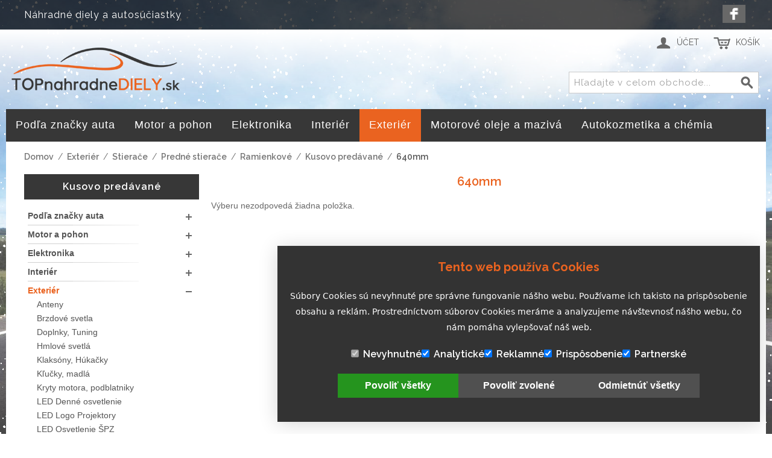

--- FILE ---
content_type: text/html; charset=UTF-8
request_url: https://www.topnahradnediely.sk/exterier/stierace-mechanizmy-stieracov/predne-stierace/ramienkove/kusovo-predavane/640
body_size: 31323
content:

<!DOCTYPE html>

<!--[if lt IE 7 ]> <html lang="sk" id="top" class="no-js ie6"> <![endif]-->
<!--[if IE 7 ]>    <html lang="sk" id="top" class="no-js ie7"> <![endif]-->
<!--[if IE 8 ]>    <html lang="sk" id="top" class="no-js ie8"> <![endif]-->
<!--[if IE 9 ]>    <html lang="sk" id="top" class="no-js ie9"> <![endif]-->
<!--[if (gt IE 9)|!(IE)]><!--> <html lang="sk" id="top" class="no-js"> <!--<![endif]-->

<head>
<meta http-equiv="Content-Type" content="text/html; charset=utf-8" />
<title>640mm - Kusovo predávané - Ramienkové - Predné stierače - Stierače - Exteriér</title>
<meta name="description" content="" />
<meta name="keywords" content="" />
<meta name="robots" content="INDEX,FOLLOW" />
<link rel="icon" href="https://www.topnahradnediely.sk/skin/frontend/rwd/nahr-diely/favicon.ico" type="image/x-icon" />
<link rel="shortcut icon" href="https://www.topnahradnediely.sk/skin/frontend/rwd/nahr-diely/favicon.ico" type="image/x-icon" />
<meta name="theme-color" content="#373737" />
<script src="https://www.topnahradnediely.sk/cookie/cookieconsent.js"></script>
<link rel="stylesheet preload prefetch" href="https://www.topnahradnediely.sk/cookie/cookieconsent.css" as="style" type="text/css" crossorigin="anonymous">
<!--[if lt IE 7]>
<script type="text/javascript">
//<![CDATA[
    var BLANK_URL = 'https://www.topnahradnediely.sk/js/blank.html';
    var BLANK_IMG = 'https://www.topnahradnediely.sk/js/spacer.gif';
//]]>
</script>
<![endif]-->
<link rel="stylesheet" type="text/css" href="https://www.topnahradnediely.sk/media/css_secure/598c059983788c5e463b94b82fbcdff5.css" media="all" />
<script type="text/javascript" src="https://www.topnahradnediely.sk/media/js/2ede3d89a11d0f5e4bd19e8a2bbdb8f2.js"></script>
<link rel="stylesheet" href="//fonts.googleapis.com/css?family=Raleway:300,400,500,700,600" />
<link rel="canonical" href="https://www.topnahradnediely.sk/exterier/stierace-mechanizmy-stieracov/predne-stierace/ramienkove/kusovo-predavane/640" />
<!--[if  (lte IE 8) & (!IEMobile)]>
<link rel="stylesheet" type="text/css" href="https://www.topnahradnediely.sk/media/css_secure/09050b68668f55ffdd9e39efc4c9338a.css" media="all" />
<![endif]-->
<!--[if (gte IE 9) | (IEMobile)]><!-->
<link rel="stylesheet" type="text/css" href="https://www.topnahradnediely.sk/media/css_secure/538c065f2dca2c916950950ace830f14.css" media="all" />
<!--<![endif]-->

<script type="text/javascript">
//<![CDATA[
Mage.Cookies.path     = '/';
Mage.Cookies.domain   = '.topnahradnediely.sk';
//]]>
</script>
<meta name="viewport" content="initial-scale=1.0, width=device-width" />

<script type="text/javascript">
//<![CDATA[
optionalZipCountries = ["HK","IE","MO","PA"];
//]]>
</script>
<!-- jQuery LightBoxes -->
<!-- //jQuery LightBoxes -->
<!-- BEGIN SocialShare - OpenGraphTags Head -->
<meta property="og:type" content="product.group" />
<meta property="og:title" content="640mm" />
<meta property="og:url" content="https://www.topnahradnediely.sk/exterier/stierace-mechanizmy-stieracov/predne-stierace/ramienkove/kusovo-predavane/640" />
<meta property="og:site_name" content="Topnahradnediely.sk" />
<!-- END SocialShare - OpenGraphTags Head -->
    <script>
        window.dataLayer = window.dataLayer || [];window.dataLayer.push({"categoryProducts":[],"categorySize":0,"customerGroupId":"1","customerGroupCode":"GENERAL","categoryId":"1058","categoryName":"640mm","pageType":"catalog\/category\/view"});
                        window.dataLayer.push({"ecommerce":{"impressions":[]}});
        (function (w, d, s, l, i) {
            if (i == '') { return console.log('No GTM ID provided'); }
            w[l] = w[l] || [];
            w[l].push({'gtm.start': new Date().getTime(), event: 'gtm.js'});
            if (i == 'DEBUG') return;
            var f = d.getElementsByTagName(s)[0], j = d.createElement(s), dl = l != 'dataLayer' ? '&l=' + l : '';
            var environment = '&gtm_auth=&gtm_preview=&gtm_cookies_win=x';
            j.async = true;
            j.src = 'https://www.googletagmanager.com/gtm.js?id=' + i + dl + environment;
            f.parentNode.insertBefore(j, f);
        })(window, document, 'script', 'dataLayer', 'GTM-5FCQD2B');
    </script>
<script type="text/javascript">//<![CDATA[
        var Translator = new Translate({"Please select an option.":"Vyberte pros\u00edm niektor\u00fa mo\u017enos\u0165.","This is a required field.":"Toto pole je povinn\u00e9.","Please enter a valid number in this field.":"Do tohto po\u013ea zadajte pros\u00edm platn\u00e9 \u010d\u00edslo.","Please use only letters (a-z), numbers (0-9) or underscore(_) in this field, first character should be a letter.":"Pre toto pole pou\u017e\u00edvajte pros\u00edm iba p\u00edsmen\u00e1 (a-z), \u010d\u00edslice (0-9) alebo podtrhovn\u00edk (_), prv\u00fd znak mus\u00ed by\u0165 p\u00edsmeno.","Please enter a valid phone number. For example (123) 456-7890 or 123-456-7890.":"Zadajte pros\u00edm platn\u00e9 telef\u00f3nne \u010d\u00edslo, napr\u00edklad +421 903 123456.","Please enter a valid date.":"Zadajte pros\u00edm platn\u00fd d\u00e1tum.","Please enter a valid email address. For example johndoe@domain.com.":"Zadajte pros\u00edm platn\u00fa e-mailov\u00fa adresu.","Please make sure your passwords match.":"Uistite sa pros\u00edm, \u017ee sa hesl\u00e1 zhoduj\u00fa.","Please enter a valid URL. For example http:\/\/www.example.com or www.example.com":"Zadajte pros\u00edm platn\u00e9 URL, napr\u00edklad http:\/\/www.vzor.com alebo www.vzor.com","Please enter a valid social security number. For example 123-45-6789.":"Zadajte pros\u00edm platn\u00e9 \u010d\u00edslo soci\u00e1lneho poistenia, napr\u00edklad 123-45-6789","Please enter a valid zip code. For example 90602 or 90602-1234.":"Zadajte pros\u00edm platn\u00e9 PS\u010c, na pr\u00edklad 90602.","Please enter a valid zip code.":"Zadajte pros\u00edm platn\u00e9 PS\u010c.","Please use this date format: dd\/mm\/yyyy. For example 17\/03\/2006 for the 17th of March, 2006.":"Pou\u017e\u00edvajte pros\u00edm tento form\u00e1t d\u00e1tumu: dd\/mm\/rrrr. Napr\u00edklad 17\/03\/2006 pre 17. marec 2006.","Please enter a valid $ amount. For example $100.00.":"Zadajte pros\u00edm platn\u00fa sumu, napr\u00edklad $100.00.","Please select one of the above options.":"Vyberte pros\u00edm jednu z horeuveden\u00fdch mo\u017enost\u00ed.","Please select one of the options.":"Vyberte pros\u00edm jednu z mo\u017enost\u00ed.","Please select State\/Province.":"Vyberte pros\u00edm \u0161t\u00e1t\/Kraj.","Please enter a number greater than 0 in this field.":"Do tohto po\u013ea zadajte pros\u00edm \u010d\u00edslo vy\u0161\u0161ie ne\u017e 0.","Please enter a valid credit card number.":"Zadajte pros\u00edm platn\u00e9 \u010d\u00edslo kreditnej karty.","Please wait, loading...":"\u010cakajte pros\u00edm, nahr\u00e1vam....","Complete":"Dokon\u010den\u00e9","Add to Cart":"Prida\u0165 do ko\u0161\u00edka","In Stock":"Skladom","Out of Stock":"Nie je na sklade"});
        //]]></script></head>
<body class=" catalog-category-view categorypath-exterier-stierace-mechanizmy-stieracov-predne-stierace-ramienkove-kusovo-predavane-640 category-640">
    <noscript>
        <iframe src="https://www.googletagmanager.com/ns.html?id=GTM-5FCQD2B&gtm_auth=&gtm_preview=&gtm_cookies_win=x" height="0" width="0" style="display:none;visibility:hidden"></iframe>
    </noscript>
<div class="wrapper">
        <noscript>
        <div class="global-site-notice noscript">
            <div class="notice-inner">
                <p>
                    <strong>JavaScript seems to be disabled in your browser.</strong><br />
                    You must have JavaScript enabled in your browser to utilize the functionality of this website.                </p>
            </div>
        </div>
    </noscript>
    <div class="page">
        
<div class="header-language-background">
    <div class="header-language-container">
        <div class="store-language-container">
                    </div>

        
        <p class="welcome-msg">Náhradné diely a autosúčiastky </p>
		<div class="social-icons-header">
		      
		      <div class="si1"><a title="Facebook" href="https://www.facebook.com/topnahradnediely/" onclick="window.open(this.href); return false;"></a>
		      </div>	  
        </div>
    </div>
</div>

<header id="header" class="page-header">
    <div class="page-header-container">
        <a class="logo" href="https://www.topnahradnediely.sk/">
            <img src="https://www.topnahradnediely.sk/skin/frontend/rwd/nahr-diely/images/top-nd-logo.png" alt="TOPnahradnediely.sk" class="large" />
            <img src="https://www.topnahradnediely.sk/skin/frontend/rwd/nahr-diely/images/top-nd-logo.png" alt="TOPnahradnediely.sk" class="small" />
        </a>

                <div class="store-language-container"></div>

        <!-- Skip Links -->

        <div class="skip-links">
            <a href="#header-nav" class="skip-link skip-nav">
                <span class="icon"></span>
                <span class="label">Menu</span>
            </a>

            <a href="#header-search" class="skip-link skip-search">
                <span class="icon"></span>
                <span class="label">Hľadaj</span>
            </a>

            <div class="account-cart-wrapper">
                <a href="https://www.topnahradnediely.sk/customer/account/" data-target-element="#header-account" class="skip-link skip-account">
                    <span class="icon"></span>
                    <span class="label">Účet</span>
                </a>

                <!-- Cart -->

                <div class="header-minicart">
                    

<a href="https://www.topnahradnediely.sk/checkout/cart/" data-target-element="#header-cart" class="skip-link skip-cart  no-count">
    <span class="icon"></span>
    <span class="label">Košík</span>
    <span class="count">0</span>
</a>

<div id="header-cart" class="block block-cart skip-content">
    
<div id="minicart-error-message" class="minicart-message"></div>
<div id="minicart-success-message" class="minicart-message"></div>

<div class="minicart-wrapper">

    <p class="block-subtitle">
        Nedávno pridané produkty.        <a class="close skip-link-close" href="#" title="Zavrieť">&times;</a>
    </p>

                    <p class="empty">Nemáte žiadne položky vo Vašom košíku.</p>

    </div>
</div>
                </div>
            </div>


        </div>

        <!-- Navigation -->

        <div id="header-nav" class="skip-content">
            <div class="nav-container" id="wp-nav-container"></div>
<script type="text/javascript">
//<![CDATA[
var CUSTOMMENU_POPUP_WIDTH = 0;
var CUSTOMMENU_POPUP_TOP_OFFSET = 0;
var CUSTOMMENU_POPUP_DELAY_BEFORE_DISPLAYING = 0;
var CUSTOMMENU_POPUP_DELAY_BEFORE_HIDING = 0;
var CUSTOMMENU_RTL_MODE = 0;
var CUSTOMMENU_MOBILE_MENU_WIDTH_INIT = 771;
var wpCustommenuTimerShow = {};
var wpCustommenuTimerHide = {};
var wpActiveMenu = null;
var wpMobileMenuEnabled = 1;
var wpMenuAjaxUrl = '';
var wpMoblieMenuAjaxUrl = '';
var wpPopupMenuContent = '';
var wpMobileMenuContent = '';
if ($('wp-nav-container') != undefined) {
    $('wp-nav-container').update("    <div id=\"custommenu-loading\" class=\"\">\r\n        <div class=\"menu\">\r\n            <div class=\"parentMenu menu0\">\r\n                <a href=\"javascript:;\">\r\n                    <span><\/span>\r\n                <\/a>\r\n            <\/div>\r\n        <\/div>\r\n        <div class=\"clearBoth\"><\/div>\r\n    <\/div>\r\n    <div id=\"custommenu\" class=\"\" style=\"display:none;\">\r\n        <div class=\"menu\">\r\n            <div class=\"parentMenu menu0\">\r\n                <a href=\"javascript:;\">\r\n                    <span><\/span>\r\n                <\/a>\r\n            <\/div>\r\n        <\/div>\r\n        <div class=\"clearBoth\"><\/div>\r\n    <\/div>\r\n    <div id=\"custommenu-mobile\" class=\"\" style=\"display:none;\">\r\n        <div id=\"menu-button\" onclick=\"wpMenuButtonToggle()\">\r\n            <a href=\"javascript:void(0);\">\r\n                <span>Menu<\/span>\r\n            <\/a>\r\n        <\/div>\r\n        <div id=\"menu-content\" style=\"display:none;\">\r\n            <div id=\"menu-mobile-loading\" class=\"menu-mobile level0\">\r\n                <div class=\"parentMenu\">\r\n                    <a href=\"javascript:;\">\r\n                        <span><\/span>\r\n                    <\/a>\r\n                <\/div>\r\n            <\/div>\r\n            <div class=\"clearBoth\"><\/div>\r\n        <\/div>\r\n    <\/div>");
}
//]]>
</script>

<script type="text/javascript">
//<![CDATA[
Event.observe(document, 'dom:loaded', function(){
    $$('.skip-nav').each(function(element) {
        element.observe('click', function(event) {
            wpMenuButtonToggle();
        });
    });
});
//]]>
</script>
        </div>

        <!-- Search -->

        <div id="header-search" class="skip-content">
            
<form id="search_mini_form" action="https://www.topnahradnediely.sk/catalogsearch/result/" method="get">
    <div class="input-box">
        <label for="search">Search:</label>
        <input id="search" type="search" name="q" value="" class="input-text required-entry" maxlength="128" placeholder="Hľadajte v celom obchode..." />
        <button type="submit" title="Hľadaj" class="button search-button"><span><span>Hľadaj</span></span></button>
    </div>

    <div id="search_autocomplete" class="search-autocomplete"></div>
    <script type="text/javascript">
    //<![CDATA[
        var searchForm = new Varien.searchForm('search_mini_form', 'search', '');
        searchForm.initAutocomplete('https://www.topnahradnediely.sk/catalogsearch/ajax/suggest/', 'search_autocomplete');
    //]]>
    </script>
</form>
        </div>

        <!-- Account -->

        <div id="header-account" class="skip-content">
            <div class="links">
        <ul>
                                    <li class="first" ><a href="https://www.topnahradnediely.sk/customer/account/" title="Môj účet" >Môj účet</a></li>
                                                <li ><a href="https://www.topnahradnediely.sk/checkout/cart/" title="Môj Košík" class="top-link-cart">Môj Košík</a></li>
                                                <li ><a href="https://www.topnahradnediely.sk/onestepcheckout/" title="Pokladňa" class="top-link-checkout">Pokladňa</a></li>
                                                <li ><a href="https://www.topnahradnediely.sk/customer/account/create/" title="Zaregistrovať sa" >Zaregistrovať sa</a></li>
                                                <li class=" last" ><a href="https://www.topnahradnediely.sk/customer/account/login/" title="Prihlásiť" >Prihlásiť</a></li>
                        </ul>
</div>
        </div>
    </div>
</header>


        <div class="main-container col2-left-layout">
            <div class="main">
                <div class="breadcrumbs">
    <ul>
                    <li class="home">
                            <a href="https://www.topnahradnediely.sk/" title="Na hlavnú stránku">Domov</a>
                                        <span>/ </span>
                        </li>
                    <li class="category51">
                            <a href="https://www.topnahradnediely.sk/exterier" title="">Exteriér</a>
                                        <span>/ </span>
                        </li>
                    <li class="category506">
                            <a href="https://www.topnahradnediely.sk/exterier/stierace-mechanizmy-stieracov" title="">Stierače</a>
                                        <span>/ </span>
                        </li>
                    <li class="category692">
                            <a href="https://www.topnahradnediely.sk/exterier/stierace-mechanizmy-stieracov/predne-stierace" title="">Predné stierače</a>
                                        <span>/ </span>
                        </li>
                    <li class="category693">
                            <a href="https://www.topnahradnediely.sk/exterier/stierace-mechanizmy-stieracov/predne-stierace/ramienkove" title="">Ramienkové</a>
                                        <span>/ </span>
                        </li>
                    <li class="category1032">
                            <a href="https://www.topnahradnediely.sk/exterier/stierace-mechanizmy-stieracov/predne-stierace/ramienkove/kusovo-predavane" title="">Kusovo predávané</a>
                                        <span>/ </span>
                        </li>
                    <li class="category1058">
                            <strong>640mm</strong>
                                    </li>
            </ul>
</div>
                                                <div class="col-main">
                                         
<div class="page-title category-title">
        <h1>640mm</h1>
</div>




    <p class="note-msg">Výberu nezodpovedá žiadna položka.</p>
 
                </div>
                <div class="col-left sidebar">
<div id="sidebar-nav" class="block sidebar-nav-left codnitiveSidenavLeft">
    <div class="block-title">
    	<strong><span>Kusovo predávané</span></strong> 
    </div>
    <div class="block-content">
        <ul id="sidebar-nav-menu">
                <li class="level0 nav-1 first parent collapsible" style="margin-left: 0px;">
<span class="plus-right " onclick="Codnitive.expandMenu(this.parentNode)" style="width: 16px; height: 16px;"></span>
<a class="collapsible-wrapper"href="https://www.topnahradnediely.sk/podla-znacky-auta"><span class="category_name">Podľa značky auta</span></a>

<ul class="level0 collapsible" style="margin-left: 5px; padding-left: 10px;" expanded="0">
<li class="level1 nav-1-1 first parent collapsible" style="margin-left: 0px;">
<span class="plus-right " onclick="Codnitive.expandMenu(this.parentNode)" style="width: 16px; height: 16px;"></span>
<a class="collapsible-wrapper"href="https://www.topnahradnediely.sk/podla-znacky-auta/alfa-romeo"><span class="category_name">Alfa Romeo</span></a>

<ul class="level1 collapsible" style="margin-left: 5px; padding-left: 10px;" expanded="0">
<li class="level2 nav-1-1-1 first collapsible" style="margin-left: 0px;">
<span class="plus-right " onclick="Codnitive.expandMenu(this.parentNode)" style="width: 16px; height: 0px; display:none;"></span>
<a class="collapsible-wrapper"href="https://www.topnahradnediely.sk/podla-znacky-auta/alfa-romeo/alfa-romeo-145"><span class="category_name">Alfa Romeo 145</span></a>

</li><li class="level2 nav-1-1-2 collapsible" style="margin-left: 0px;">
<span class="plus-right " onclick="Codnitive.expandMenu(this.parentNode)" style="width: 16px; height: 0px; display:none;"></span>
<a class="collapsible-wrapper"href="https://www.topnahradnediely.sk/podla-znacky-auta/alfa-romeo/alfa-romeo-146"><span class="category_name">Alfa Romeo 146</span></a>

</li><li class="level2 nav-1-1-3 collapsible" style="margin-left: 0px;">
<span class="plus-right " onclick="Codnitive.expandMenu(this.parentNode)" style="width: 16px; height: 0px; display:none;"></span>
<a class="collapsible-wrapper"href="https://www.topnahradnediely.sk/podla-znacky-auta/alfa-romeo/alfa-romeo-147"><span class="category_name">Alfa Romeo 147</span></a>

</li><li class="level2 nav-1-1-4 collapsible" style="margin-left: 0px;">
<span class="plus-right " onclick="Codnitive.expandMenu(this.parentNode)" style="width: 16px; height: 0px; display:none;"></span>
<a class="collapsible-wrapper"href="https://www.topnahradnediely.sk/podla-znacky-auta/alfa-romeo/alfa-romeo-155"><span class="category_name">Alfa Romeo 155</span></a>

</li><li class="level2 nav-1-1-5 collapsible" style="margin-left: 0px;">
<span class="plus-right " onclick="Codnitive.expandMenu(this.parentNode)" style="width: 16px; height: 0px; display:none;"></span>
<a class="collapsible-wrapper"href="https://www.topnahradnediely.sk/podla-znacky-auta/alfa-romeo/alfa-romeo-156"><span class="category_name">Alfa Romeo 156</span></a>

</li><li class="level2 nav-1-1-6 collapsible" style="margin-left: 0px;">
<span class="plus-right " onclick="Codnitive.expandMenu(this.parentNode)" style="width: 16px; height: 0px; display:none;"></span>
<a class="collapsible-wrapper"href="https://www.topnahradnediely.sk/podla-znacky-auta/alfa-romeo/alfa-romeo-459"><span class="category_name">Alfa Romeo 159</span></a>

</li><li class="level2 nav-1-1-7 collapsible" style="margin-left: 0px;">
<span class="plus-right " onclick="Codnitive.expandMenu(this.parentNode)" style="width: 16px; height: 0px; display:none;"></span>
<a class="collapsible-wrapper"href="https://www.topnahradnediely.sk/podla-znacky-auta/alfa-romeo/alfa-romeo164"><span class="category_name">Alfa Romeo 164</span></a>

</li><li class="level2 nav-1-1-8 collapsible" style="margin-left: 0px;">
<span class="plus-right " onclick="Codnitive.expandMenu(this.parentNode)" style="width: 16px; height: 0px; display:none;"></span>
<a class="collapsible-wrapper"href="https://www.topnahradnediely.sk/podla-znacky-auta/alfa-romeo/alfa-romeo-166"><span class="category_name">Alfa Romeo 166</span></a>

</li><li class="level2 nav-1-1-9 collapsible" style="margin-left: 0px;">
<span class="plus-right " onclick="Codnitive.expandMenu(this.parentNode)" style="width: 16px; height: 0px; display:none;"></span>
<a class="collapsible-wrapper"href="https://www.topnahradnediely.sk/podla-znacky-auta/alfa-romeo/alfa-romeo-4c"><span class="category_name">Alfa Romeo 4C</span></a>

</li><li class="level2 nav-1-1-10 collapsible" style="margin-left: 0px;">
<span class="plus-right " onclick="Codnitive.expandMenu(this.parentNode)" style="width: 16px; height: 0px; display:none;"></span>
<a class="collapsible-wrapper"href="https://www.topnahradnediely.sk/podla-znacky-auta/alfa-romeo/alfa-romeo-gt"><span class="category_name">Alfa Romeo GT</span></a>

</li><li class="level2 nav-1-1-11 collapsible" style="margin-left: 0px;">
<span class="plus-right " onclick="Codnitive.expandMenu(this.parentNode)" style="width: 16px; height: 0px; display:none;"></span>
<a class="collapsible-wrapper"href="https://www.topnahradnediely.sk/podla-znacky-auta/alfa-romeo/alfa-romeo-gtv"><span class="category_name">Alfa Romeo GTV</span></a>

</li><li class="level2 nav-1-1-12 collapsible" style="margin-left: 0px;">
<span class="plus-right " onclick="Codnitive.expandMenu(this.parentNode)" style="width: 16px; height: 0px; display:none;"></span>
<a class="collapsible-wrapper"href="https://www.topnahradnediely.sk/podla-znacky-auta/alfa-romeo/alfa-romeo-spider"><span class="category_name">Alfa Romeo Spider</span></a>

</li><li class="level2 nav-1-1-13 collapsible" style="margin-left: 0px;">
<span class="plus-right " onclick="Codnitive.expandMenu(this.parentNode)" style="width: 16px; height: 0px; display:none;"></span>
<a class="collapsible-wrapper"href="https://www.topnahradnediely.sk/podla-znacky-auta/alfa-romeo/brera"><span class="category_name">Brera</span></a>

</li><li class="level2 nav-1-1-14 collapsible" style="margin-left: 0px;">
<span class="plus-right " onclick="Codnitive.expandMenu(this.parentNode)" style="width: 16px; height: 0px; display:none;"></span>
<a class="collapsible-wrapper"href="https://www.topnahradnediely.sk/podla-znacky-auta/alfa-romeo/giulietta"><span class="category_name">Giulietta</span></a>

</li><li class="level2 nav-1-1-15 collapsible" style="margin-left: 0px;">
<span class="plus-right " onclick="Codnitive.expandMenu(this.parentNode)" style="width: 16px; height: 0px; display:none;"></span>
<a class="collapsible-wrapper"href="https://www.topnahradnediely.sk/podla-znacky-auta/alfa-romeo/gulia"><span class="category_name">Giulia </span></a>

</li><li class="level2 nav-1-1-16 collapsible" style="margin-left: 0px;">
<span class="plus-right " onclick="Codnitive.expandMenu(this.parentNode)" style="width: 16px; height: 0px; display:none;"></span>
<a class="collapsible-wrapper"href="https://www.topnahradnediely.sk/podla-znacky-auta/alfa-romeo/mito"><span class="category_name">Mito</span></a>

</li><li class="level2 nav-1-1-17 collapsible" style="margin-left: 0px;">
<span class="plus-right " onclick="Codnitive.expandMenu(this.parentNode)" style="width: 16px; height: 0px; display:none;"></span>
<a class="collapsible-wrapper"href="https://www.topnahradnediely.sk/podla-znacky-auta/alfa-romeo/spider"><span class="category_name">Spider </span></a>

</li><li class="level2 nav-1-1-18 last collapsible" style="margin-left: 0px;">
<span class="plus-right " onclick="Codnitive.expandMenu(this.parentNode)" style="width: 16px; height: 0px; display:none;"></span>
<a class="collapsible-wrapper"href="https://www.topnahradnediely.sk/podla-znacky-auta/alfa-romeo/stelvio"><span class="category_name">Stelvio </span></a>

</li>
</ul>
</li><li class="level1 nav-1-2 parent collapsible" style="margin-left: 0px;">
<span class="plus-right " onclick="Codnitive.expandMenu(this.parentNode)" style="width: 16px; height: 16px;"></span>
<a class="collapsible-wrapper"href="https://www.topnahradnediely.sk/podla-znacky-auta/audi"><span class="category_name">Audi</span></a>

<ul class="level1 collapsible" style="margin-left: 5px; padding-left: 10px;" expanded="0">
<li class="level2 nav-1-2-19 first collapsible" style="margin-left: 0px;">
<span class="plus-right " onclick="Codnitive.expandMenu(this.parentNode)" style="width: 16px; height: 0px; display:none;"></span>
<a class="collapsible-wrapper"href="https://www.topnahradnediely.sk/podla-znacky-auta/audi/a1"><span class="category_name">A1</span></a>

</li><li class="level2 nav-1-2-20 collapsible" style="margin-left: 0px;">
<span class="plus-right " onclick="Codnitive.expandMenu(this.parentNode)" style="width: 16px; height: 0px; display:none;"></span>
<a class="collapsible-wrapper"href="https://www.topnahradnediely.sk/podla-znacky-auta/audi/a2"><span class="category_name">A2</span></a>

</li><li class="level2 nav-1-2-21 collapsible" style="margin-left: 0px;">
<span class="plus-right " onclick="Codnitive.expandMenu(this.parentNode)" style="width: 16px; height: 0px; display:none;"></span>
<a class="collapsible-wrapper"href="https://www.topnahradnediely.sk/podla-znacky-auta/audi/a3"><span class="category_name">A3</span></a>

</li><li class="level2 nav-1-2-22 collapsible" style="margin-left: 0px;">
<span class="plus-right " onclick="Codnitive.expandMenu(this.parentNode)" style="width: 16px; height: 0px; display:none;"></span>
<a class="collapsible-wrapper"href="https://www.topnahradnediely.sk/podla-znacky-auta/audi/a4"><span class="category_name">A4</span></a>

</li><li class="level2 nav-1-2-23 collapsible" style="margin-left: 0px;">
<span class="plus-right " onclick="Codnitive.expandMenu(this.parentNode)" style="width: 16px; height: 0px; display:none;"></span>
<a class="collapsible-wrapper"href="https://www.topnahradnediely.sk/podla-znacky-auta/audi/a5"><span class="category_name">A5</span></a>

</li><li class="level2 nav-1-2-24 collapsible" style="margin-left: 0px;">
<span class="plus-right " onclick="Codnitive.expandMenu(this.parentNode)" style="width: 16px; height: 0px; display:none;"></span>
<a class="collapsible-wrapper"href="https://www.topnahradnediely.sk/podla-znacky-auta/audi/a6"><span class="category_name">A6</span></a>

</li><li class="level2 nav-1-2-25 collapsible" style="margin-left: 0px;">
<span class="plus-right " onclick="Codnitive.expandMenu(this.parentNode)" style="width: 16px; height: 0px; display:none;"></span>
<a class="collapsible-wrapper"href="https://www.topnahradnediely.sk/podla-znacky-auta/audi/a7"><span class="category_name">A7</span></a>

</li><li class="level2 nav-1-2-26 collapsible" style="margin-left: 0px;">
<span class="plus-right " onclick="Codnitive.expandMenu(this.parentNode)" style="width: 16px; height: 0px; display:none;"></span>
<a class="collapsible-wrapper"href="https://www.topnahradnediely.sk/podla-znacky-auta/audi/a8"><span class="category_name">A8</span></a>

</li><li class="level2 nav-1-2-27 collapsible" style="margin-left: 0px;">
<span class="plus-right " onclick="Codnitive.expandMenu(this.parentNode)" style="width: 16px; height: 0px; display:none;"></span>
<a class="collapsible-wrapper"href="https://www.topnahradnediely.sk/podla-znacky-auta/audi/audi-80-b4"><span class="category_name">Audi 80</span></a>

</li><li class="level2 nav-1-2-28 collapsible" style="margin-left: 0px;">
<span class="plus-right " onclick="Codnitive.expandMenu(this.parentNode)" style="width: 16px; height: 0px; display:none;"></span>
<a class="collapsible-wrapper"href="https://www.topnahradnediely.sk/podla-znacky-auta/audi/audi-90"><span class="category_name">Audi 90</span></a>

</li><li class="level2 nav-1-2-29 collapsible" style="margin-left: 0px;">
<span class="plus-right " onclick="Codnitive.expandMenu(this.parentNode)" style="width: 16px; height: 0px; display:none;"></span>
<a class="collapsible-wrapper"href="https://www.topnahradnediely.sk/podla-znacky-auta/audi/audi-100"><span class="category_name">Audi 100</span></a>

</li><li class="level2 nav-1-2-30 collapsible" style="margin-left: 0px;">
<span class="plus-right " onclick="Codnitive.expandMenu(this.parentNode)" style="width: 16px; height: 0px; display:none;"></span>
<a class="collapsible-wrapper"href="https://www.topnahradnediely.sk/podla-znacky-auta/audi/e-tron"><span class="category_name">E-Tron</span></a>

</li><li class="level2 nav-1-2-31 collapsible" style="margin-left: 0px;">
<span class="plus-right " onclick="Codnitive.expandMenu(this.parentNode)" style="width: 16px; height: 0px; display:none;"></span>
<a class="collapsible-wrapper"href="https://www.topnahradnediely.sk/podla-znacky-auta/audi/q2"><span class="category_name">Q2</span></a>

</li><li class="level2 nav-1-2-32 collapsible" style="margin-left: 0px;">
<span class="plus-right " onclick="Codnitive.expandMenu(this.parentNode)" style="width: 16px; height: 0px; display:none;"></span>
<a class="collapsible-wrapper"href="https://www.topnahradnediely.sk/podla-znacky-auta/audi/q3"><span class="category_name">Q3</span></a>

</li><li class="level2 nav-1-2-33 collapsible" style="margin-left: 0px;">
<span class="plus-right " onclick="Codnitive.expandMenu(this.parentNode)" style="width: 16px; height: 0px; display:none;"></span>
<a class="collapsible-wrapper"href="https://www.topnahradnediely.sk/podla-znacky-auta/audi/q4"><span class="category_name">Q4</span></a>

</li><li class="level2 nav-1-2-34 collapsible" style="margin-left: 0px;">
<span class="plus-right " onclick="Codnitive.expandMenu(this.parentNode)" style="width: 16px; height: 0px; display:none;"></span>
<a class="collapsible-wrapper"href="https://www.topnahradnediely.sk/podla-znacky-auta/audi/q5"><span class="category_name">Q5</span></a>

</li><li class="level2 nav-1-2-35 collapsible" style="margin-left: 0px;">
<span class="plus-right " onclick="Codnitive.expandMenu(this.parentNode)" style="width: 16px; height: 0px; display:none;"></span>
<a class="collapsible-wrapper"href="https://www.topnahradnediely.sk/podla-znacky-auta/audi/q7"><span class="category_name">Q7</span></a>

</li><li class="level2 nav-1-2-36 collapsible" style="margin-left: 0px;">
<span class="plus-right " onclick="Codnitive.expandMenu(this.parentNode)" style="width: 16px; height: 0px; display:none;"></span>
<a class="collapsible-wrapper"href="https://www.topnahradnediely.sk/podla-znacky-auta/audi/q8"><span class="category_name">Q8</span></a>

</li><li class="level2 nav-1-2-37 collapsible" style="margin-left: 0px;">
<span class="plus-right " onclick="Codnitive.expandMenu(this.parentNode)" style="width: 16px; height: 0px; display:none;"></span>
<a class="collapsible-wrapper"href="https://www.topnahradnediely.sk/podla-znacky-auta/audi/r8"><span class="category_name">R8</span></a>

</li><li class="level2 nav-1-2-38 collapsible" style="margin-left: 0px;">
<span class="plus-right " onclick="Codnitive.expandMenu(this.parentNode)" style="width: 16px; height: 0px; display:none;"></span>
<a class="collapsible-wrapper"href="https://www.topnahradnediely.sk/podla-znacky-auta/audi/rs3"><span class="category_name">RS3</span></a>

</li><li class="level2 nav-1-2-39 collapsible" style="margin-left: 0px;">
<span class="plus-right " onclick="Codnitive.expandMenu(this.parentNode)" style="width: 16px; height: 0px; display:none;"></span>
<a class="collapsible-wrapper"href="https://www.topnahradnediely.sk/podla-znacky-auta/audi/rs4"><span class="category_name">RS4</span></a>

</li><li class="level2 nav-1-2-40 collapsible" style="margin-left: 0px;">
<span class="plus-right " onclick="Codnitive.expandMenu(this.parentNode)" style="width: 16px; height: 0px; display:none;"></span>
<a class="collapsible-wrapper"href="https://www.topnahradnediely.sk/podla-znacky-auta/audi/rs5"><span class="category_name">RS5</span></a>

</li><li class="level2 nav-1-2-41 collapsible" style="margin-left: 0px;">
<span class="plus-right " onclick="Codnitive.expandMenu(this.parentNode)" style="width: 16px; height: 0px; display:none;"></span>
<a class="collapsible-wrapper"href="https://www.topnahradnediely.sk/podla-znacky-auta/audi/rs6"><span class="category_name">RS6</span></a>

</li><li class="level2 nav-1-2-42 collapsible" style="margin-left: 0px;">
<span class="plus-right " onclick="Codnitive.expandMenu(this.parentNode)" style="width: 16px; height: 0px; display:none;"></span>
<a class="collapsible-wrapper"href="https://www.topnahradnediely.sk/podla-znacky-auta/audi/rsq3"><span class="category_name">RSQ3 </span></a>

</li><li class="level2 nav-1-2-43 collapsible" style="margin-left: 0px;">
<span class="plus-right " onclick="Codnitive.expandMenu(this.parentNode)" style="width: 16px; height: 0px; display:none;"></span>
<a class="collapsible-wrapper"href="https://www.topnahradnediely.sk/podla-znacky-auta/audi/s3"><span class="category_name">S3</span></a>

</li><li class="level2 nav-1-2-44 collapsible" style="margin-left: 0px;">
<span class="plus-right " onclick="Codnitive.expandMenu(this.parentNode)" style="width: 16px; height: 0px; display:none;"></span>
<a class="collapsible-wrapper"href="https://www.topnahradnediely.sk/podla-znacky-auta/audi/s4"><span class="category_name">S4</span></a>

</li><li class="level2 nav-1-2-45 collapsible" style="margin-left: 0px;">
<span class="plus-right " onclick="Codnitive.expandMenu(this.parentNode)" style="width: 16px; height: 0px; display:none;"></span>
<a class="collapsible-wrapper"href="https://www.topnahradnediely.sk/podla-znacky-auta/audi/s5"><span class="category_name">S5</span></a>

</li><li class="level2 nav-1-2-46 collapsible" style="margin-left: 0px;">
<span class="plus-right " onclick="Codnitive.expandMenu(this.parentNode)" style="width: 16px; height: 0px; display:none;"></span>
<a class="collapsible-wrapper"href="https://www.topnahradnediely.sk/podla-znacky-auta/audi/s6"><span class="category_name">S6</span></a>

</li><li class="level2 nav-1-2-47 collapsible" style="margin-left: 0px;">
<span class="plus-right " onclick="Codnitive.expandMenu(this.parentNode)" style="width: 16px; height: 0px; display:none;"></span>
<a class="collapsible-wrapper"href="https://www.topnahradnediely.sk/podla-znacky-auta/audi/s8"><span class="category_name">S8</span></a>

</li><li class="level2 nav-1-2-48 last collapsible" style="margin-left: 0px;">
<span class="plus-right " onclick="Codnitive.expandMenu(this.parentNode)" style="width: 16px; height: 0px; display:none;"></span>
<a class="collapsible-wrapper"href="https://www.topnahradnediely.sk/podla-znacky-auta/audi/tt"><span class="category_name">TT</span></a>

</li>
</ul>
</li><li class="level1 nav-1-3 parent collapsible" style="margin-left: 0px;">
<span class="plus-right " onclick="Codnitive.expandMenu(this.parentNode)" style="width: 16px; height: 16px;"></span>
<a class="collapsible-wrapper"href="https://www.topnahradnediely.sk/podla-znacky-auta/bmw"><span class="category_name">BMW</span></a>

<ul class="level1 collapsible" style="margin-left: 5px; padding-left: 10px;" expanded="0">
<li class="level2 nav-1-3-49 first collapsible" style="margin-left: 0px;">
<span class="plus-right " onclick="Codnitive.expandMenu(this.parentNode)" style="width: 16px; height: 0px; display:none;"></span>
<a class="collapsible-wrapper"href="https://www.topnahradnediely.sk/podla-znacky-auta/bmw/i3"><span class="category_name">i3</span></a>

</li><li class="level2 nav-1-3-50 collapsible" style="margin-left: 0px;">
<span class="plus-right " onclick="Codnitive.expandMenu(this.parentNode)" style="width: 16px; height: 0px; display:none;"></span>
<a class="collapsible-wrapper"href="https://www.topnahradnediely.sk/podla-znacky-auta/bmw/i8"><span class="category_name">i8</span></a>

</li><li class="level2 nav-1-3-51 collapsible" style="margin-left: 0px;">
<span class="plus-right " onclick="Codnitive.expandMenu(this.parentNode)" style="width: 16px; height: 0px; display:none;"></span>
<a class="collapsible-wrapper"href="https://www.topnahradnediely.sk/podla-znacky-auta/bmw/m2"><span class="category_name">M2</span></a>

</li><li class="level2 nav-1-3-52 collapsible" style="margin-left: 0px;">
<span class="plus-right " onclick="Codnitive.expandMenu(this.parentNode)" style="width: 16px; height: 0px; display:none;"></span>
<a class="collapsible-wrapper"href="https://www.topnahradnediely.sk/podla-znacky-auta/bmw/rad-1"><span class="category_name">rad 1</span></a>

</li><li class="level2 nav-1-3-53 collapsible" style="margin-left: 0px;">
<span class="plus-right " onclick="Codnitive.expandMenu(this.parentNode)" style="width: 16px; height: 0px; display:none;"></span>
<a class="collapsible-wrapper"href="https://www.topnahradnediely.sk/podla-znacky-auta/bmw/rad-2"><span class="category_name">rad 2</span></a>

</li><li class="level2 nav-1-3-54 collapsible" style="margin-left: 0px;">
<span class="plus-right " onclick="Codnitive.expandMenu(this.parentNode)" style="width: 16px; height: 0px; display:none;"></span>
<a class="collapsible-wrapper"href="https://www.topnahradnediely.sk/podla-znacky-auta/bmw/rad-3"><span class="category_name">rad 3</span></a>

</li><li class="level2 nav-1-3-55 collapsible" style="margin-left: 0px;">
<span class="plus-right " onclick="Codnitive.expandMenu(this.parentNode)" style="width: 16px; height: 0px; display:none;"></span>
<a class="collapsible-wrapper"href="https://www.topnahradnediely.sk/podla-znacky-auta/bmw/rad-4"><span class="category_name">rad 4</span></a>

</li><li class="level2 nav-1-3-56 collapsible" style="margin-left: 0px;">
<span class="plus-right " onclick="Codnitive.expandMenu(this.parentNode)" style="width: 16px; height: 0px; display:none;"></span>
<a class="collapsible-wrapper"href="https://www.topnahradnediely.sk/podla-znacky-auta/bmw/rad-5"><span class="category_name">rad 5</span></a>

</li><li class="level2 nav-1-3-57 collapsible" style="margin-left: 0px;">
<span class="plus-right " onclick="Codnitive.expandMenu(this.parentNode)" style="width: 16px; height: 0px; display:none;"></span>
<a class="collapsible-wrapper"href="https://www.topnahradnediely.sk/podla-znacky-auta/bmw/rad-6"><span class="category_name">rad 6</span></a>

</li><li class="level2 nav-1-3-58 collapsible" style="margin-left: 0px;">
<span class="plus-right " onclick="Codnitive.expandMenu(this.parentNode)" style="width: 16px; height: 0px; display:none;"></span>
<a class="collapsible-wrapper"href="https://www.topnahradnediely.sk/podla-znacky-auta/bmw/rad-7"><span class="category_name">rad 7</span></a>

</li><li class="level2 nav-1-3-59 collapsible" style="margin-left: 0px;">
<span class="plus-right " onclick="Codnitive.expandMenu(this.parentNode)" style="width: 16px; height: 0px; display:none;"></span>
<a class="collapsible-wrapper"href="https://www.topnahradnediely.sk/podla-znacky-auta/bmw/rad-8"><span class="category_name">Rad 8</span></a>

</li><li class="level2 nav-1-3-60 collapsible" style="margin-left: 0px;">
<span class="plus-right " onclick="Codnitive.expandMenu(this.parentNode)" style="width: 16px; height: 0px; display:none;"></span>
<a class="collapsible-wrapper"href="https://www.topnahradnediely.sk/podla-znacky-auta/bmw/rad-z"><span class="category_name">rad Z</span></a>

</li><li class="level2 nav-1-3-61 collapsible" style="margin-left: 0px;">
<span class="plus-right " onclick="Codnitive.expandMenu(this.parentNode)" style="width: 16px; height: 0px; display:none;"></span>
<a class="collapsible-wrapper"href="https://www.topnahradnediely.sk/podla-znacky-auta/bmw/x1"><span class="category_name">X1</span></a>

</li><li class="level2 nav-1-3-62 collapsible" style="margin-left: 0px;">
<span class="plus-right " onclick="Codnitive.expandMenu(this.parentNode)" style="width: 16px; height: 0px; display:none;"></span>
<a class="collapsible-wrapper"href="https://www.topnahradnediely.sk/podla-znacky-auta/bmw/x2"><span class="category_name">X2</span></a>

</li><li class="level2 nav-1-3-63 collapsible" style="margin-left: 0px;">
<span class="plus-right " onclick="Codnitive.expandMenu(this.parentNode)" style="width: 16px; height: 0px; display:none;"></span>
<a class="collapsible-wrapper"href="https://www.topnahradnediely.sk/podla-znacky-auta/bmw/x3"><span class="category_name">X3</span></a>

</li><li class="level2 nav-1-3-64 collapsible" style="margin-left: 0px;">
<span class="plus-right " onclick="Codnitive.expandMenu(this.parentNode)" style="width: 16px; height: 0px; display:none;"></span>
<a class="collapsible-wrapper"href="https://www.topnahradnediely.sk/podla-znacky-auta/bmw/x4"><span class="category_name">X4</span></a>

</li><li class="level2 nav-1-3-65 collapsible" style="margin-left: 0px;">
<span class="plus-right " onclick="Codnitive.expandMenu(this.parentNode)" style="width: 16px; height: 0px; display:none;"></span>
<a class="collapsible-wrapper"href="https://www.topnahradnediely.sk/podla-znacky-auta/bmw/x5"><span class="category_name">X5</span></a>

</li><li class="level2 nav-1-3-66 collapsible" style="margin-left: 0px;">
<span class="plus-right " onclick="Codnitive.expandMenu(this.parentNode)" style="width: 16px; height: 0px; display:none;"></span>
<a class="collapsible-wrapper"href="https://www.topnahradnediely.sk/podla-znacky-auta/bmw/x6"><span class="category_name">X6</span></a>

</li><li class="level2 nav-1-3-67 collapsible" style="margin-left: 0px;">
<span class="plus-right " onclick="Codnitive.expandMenu(this.parentNode)" style="width: 16px; height: 0px; display:none;"></span>
<a class="collapsible-wrapper"href="https://www.topnahradnediely.sk/podla-znacky-auta/bmw/x7"><span class="category_name">X7</span></a>

</li><li class="level2 nav-1-3-68 collapsible" style="margin-left: 0px;">
<span class="plus-right " onclick="Codnitive.expandMenu(this.parentNode)" style="width: 16px; height: 0px; display:none;"></span>
<a class="collapsible-wrapper"href="https://www.topnahradnediely.sk/podla-znacky-auta/bmw/z1"><span class="category_name">Z1</span></a>

</li><li class="level2 nav-1-3-69 collapsible" style="margin-left: 0px;">
<span class="plus-right " onclick="Codnitive.expandMenu(this.parentNode)" style="width: 16px; height: 0px; display:none;"></span>
<a class="collapsible-wrapper"href="https://www.topnahradnediely.sk/podla-znacky-auta/bmw/z2"><span class="category_name">Z2</span></a>

</li><li class="level2 nav-1-3-70 collapsible" style="margin-left: 0px;">
<span class="plus-right " onclick="Codnitive.expandMenu(this.parentNode)" style="width: 16px; height: 0px; display:none;"></span>
<a class="collapsible-wrapper"href="https://www.topnahradnediely.sk/podla-znacky-auta/bmw/z3"><span class="category_name">Z3</span></a>

</li><li class="level2 nav-1-3-71 collapsible" style="margin-left: 0px;">
<span class="plus-right " onclick="Codnitive.expandMenu(this.parentNode)" style="width: 16px; height: 0px; display:none;"></span>
<a class="collapsible-wrapper"href="https://www.topnahradnediely.sk/podla-znacky-auta/bmw/z4"><span class="category_name">Z4</span></a>

</li><li class="level2 nav-1-3-72 last collapsible" style="margin-left: 0px;">
<span class="plus-right " onclick="Codnitive.expandMenu(this.parentNode)" style="width: 16px; height: 0px; display:none;"></span>
<a class="collapsible-wrapper"href="https://www.topnahradnediely.sk/podla-znacky-auta/bmw/z8"><span class="category_name">Z8</span></a>

</li>
</ul>
</li><li class="level1 nav-1-4 parent collapsible" style="margin-left: 0px;">
<span class="plus-right " onclick="Codnitive.expandMenu(this.parentNode)" style="width: 16px; height: 16px;"></span>
<a class="collapsible-wrapper"href="https://www.topnahradnediely.sk/podla-znacky-auta/cadillac"><span class="category_name">Cadillac</span></a>

<ul class="level1 collapsible" style="margin-left: 5px; padding-left: 10px;" expanded="0">
<li class="level2 nav-1-4-73 first collapsible" style="margin-left: 0px;">
<span class="plus-right " onclick="Codnitive.expandMenu(this.parentNode)" style="width: 16px; height: 0px; display:none;"></span>
<a class="collapsible-wrapper"href="https://www.topnahradnediely.sk/podla-znacky-auta/cadillac/bls"><span class="category_name">BLS</span></a>

</li><li class="level2 nav-1-4-74 collapsible" style="margin-left: 0px;">
<span class="plus-right " onclick="Codnitive.expandMenu(this.parentNode)" style="width: 16px; height: 0px; display:none;"></span>
<a class="collapsible-wrapper"href="https://www.topnahradnediely.sk/podla-znacky-auta/cadillac/cts"><span class="category_name">CTS</span></a>

</li><li class="level2 nav-1-4-75 collapsible" style="margin-left: 0px;">
<span class="plus-right " onclick="Codnitive.expandMenu(this.parentNode)" style="width: 16px; height: 0px; display:none;"></span>
<a class="collapsible-wrapper"href="https://www.topnahradnediely.sk/podla-znacky-auta/cadillac/dts"><span class="category_name">DTS</span></a>

</li><li class="level2 nav-1-4-76 collapsible" style="margin-left: 0px;">
<span class="plus-right " onclick="Codnitive.expandMenu(this.parentNode)" style="width: 16px; height: 0px; display:none;"></span>
<a class="collapsible-wrapper"href="https://www.topnahradnediely.sk/podla-znacky-auta/cadillac/escalade"><span class="category_name">Escalade</span></a>

</li><li class="level2 nav-1-4-77 collapsible" style="margin-left: 0px;">
<span class="plus-right " onclick="Codnitive.expandMenu(this.parentNode)" style="width: 16px; height: 0px; display:none;"></span>
<a class="collapsible-wrapper"href="https://www.topnahradnediely.sk/podla-znacky-auta/cadillac/srx"><span class="category_name">SRX</span></a>

</li><li class="level2 nav-1-4-78 collapsible" style="margin-left: 0px;">
<span class="plus-right " onclick="Codnitive.expandMenu(this.parentNode)" style="width: 16px; height: 0px; display:none;"></span>
<a class="collapsible-wrapper"href="https://www.topnahradnediely.sk/podla-znacky-auta/cadillac/sts"><span class="category_name">STS</span></a>

</li><li class="level2 nav-1-4-79 last collapsible" style="margin-left: 0px;">
<span class="plus-right " onclick="Codnitive.expandMenu(this.parentNode)" style="width: 16px; height: 0px; display:none;"></span>
<a class="collapsible-wrapper"href="https://www.topnahradnediely.sk/podla-znacky-auta/cadillac/xlr"><span class="category_name">XLR</span></a>

</li>
</ul>
</li><li class="level1 nav-1-5 parent collapsible" style="margin-left: 0px;">
<span class="plus-right " onclick="Codnitive.expandMenu(this.parentNode)" style="width: 16px; height: 16px;"></span>
<a class="collapsible-wrapper"href="https://www.topnahradnediely.sk/podla-znacky-auta/chevrolet"><span class="category_name">Chevrolet</span></a>

<ul class="level1 collapsible" style="margin-left: 5px; padding-left: 10px;" expanded="0">
<li class="level2 nav-1-5-80 first collapsible" style="margin-left: 0px;">
<span class="plus-right " onclick="Codnitive.expandMenu(this.parentNode)" style="width: 16px; height: 0px; display:none;"></span>
<a class="collapsible-wrapper"href="https://www.topnahradnediely.sk/podla-znacky-auta/chevrolet/avalanche"><span class="category_name">Avalanche</span></a>

</li><li class="level2 nav-1-5-81 collapsible" style="margin-left: 0px;">
<span class="plus-right " onclick="Codnitive.expandMenu(this.parentNode)" style="width: 16px; height: 0px; display:none;"></span>
<a class="collapsible-wrapper"href="https://www.topnahradnediely.sk/podla-znacky-auta/chevrolet/aveo"><span class="category_name">Aveo</span></a>

</li><li class="level2 nav-1-5-82 collapsible" style="margin-left: 0px;">
<span class="plus-right " onclick="Codnitive.expandMenu(this.parentNode)" style="width: 16px; height: 0px; display:none;"></span>
<a class="collapsible-wrapper"href="https://www.topnahradnediely.sk/podla-znacky-auta/chevrolet/camaro"><span class="category_name">Camaro </span></a>

</li><li class="level2 nav-1-5-83 collapsible" style="margin-left: 0px;">
<span class="plus-right " onclick="Codnitive.expandMenu(this.parentNode)" style="width: 16px; height: 0px; display:none;"></span>
<a class="collapsible-wrapper"href="https://www.topnahradnediely.sk/podla-znacky-auta/chevrolet/captiva"><span class="category_name">Captiva</span></a>

</li><li class="level2 nav-1-5-84 collapsible" style="margin-left: 0px;">
<span class="plus-right " onclick="Codnitive.expandMenu(this.parentNode)" style="width: 16px; height: 0px; display:none;"></span>
<a class="collapsible-wrapper"href="https://www.topnahradnediely.sk/podla-znacky-auta/chevrolet/colorado"><span class="category_name">Colorado</span></a>

</li><li class="level2 nav-1-5-85 collapsible" style="margin-left: 0px;">
<span class="plus-right " onclick="Codnitive.expandMenu(this.parentNode)" style="width: 16px; height: 0px; display:none;"></span>
<a class="collapsible-wrapper"href="https://www.topnahradnediely.sk/podla-znacky-auta/chevrolet/corvette"><span class="category_name">Corvette</span></a>

</li><li class="level2 nav-1-5-86 collapsible" style="margin-left: 0px;">
<span class="plus-right " onclick="Codnitive.expandMenu(this.parentNode)" style="width: 16px; height: 0px; display:none;"></span>
<a class="collapsible-wrapper"href="https://www.topnahradnediely.sk/podla-znacky-auta/chevrolet/cruze"><span class="category_name">Cruze</span></a>

</li><li class="level2 nav-1-5-87 collapsible" style="margin-left: 0px;">
<span class="plus-right " onclick="Codnitive.expandMenu(this.parentNode)" style="width: 16px; height: 0px; display:none;"></span>
<a class="collapsible-wrapper"href="https://www.topnahradnediely.sk/podla-znacky-auta/chevrolet/epica"><span class="category_name">Epica</span></a>

</li><li class="level2 nav-1-5-88 collapsible" style="margin-left: 0px;">
<span class="plus-right " onclick="Codnitive.expandMenu(this.parentNode)" style="width: 16px; height: 0px; display:none;"></span>
<a class="collapsible-wrapper"href="https://www.topnahradnediely.sk/podla-znacky-auta/chevrolet/kalos"><span class="category_name">Kalos</span></a>

</li><li class="level2 nav-1-5-89 collapsible" style="margin-left: 0px;">
<span class="plus-right " onclick="Codnitive.expandMenu(this.parentNode)" style="width: 16px; height: 0px; display:none;"></span>
<a class="collapsible-wrapper"href="https://www.topnahradnediely.sk/podla-znacky-auta/chevrolet/lacetti"><span class="category_name">Lacetti</span></a>

</li><li class="level2 nav-1-5-90 collapsible" style="margin-left: 0px;">
<span class="plus-right " onclick="Codnitive.expandMenu(this.parentNode)" style="width: 16px; height: 0px; display:none;"></span>
<a class="collapsible-wrapper"href="https://www.topnahradnediely.sk/podla-znacky-auta/chevrolet/malibu"><span class="category_name">Malibu</span></a>

</li><li class="level2 nav-1-5-91 collapsible" style="margin-left: 0px;">
<span class="plus-right " onclick="Codnitive.expandMenu(this.parentNode)" style="width: 16px; height: 0px; display:none;"></span>
<a class="collapsible-wrapper"href="https://www.topnahradnediely.sk/podla-znacky-auta/chevrolet/matiz"><span class="category_name">Matiz</span></a>

</li><li class="level2 nav-1-5-92 collapsible" style="margin-left: 0px;">
<span class="plus-right " onclick="Codnitive.expandMenu(this.parentNode)" style="width: 16px; height: 0px; display:none;"></span>
<a class="collapsible-wrapper"href="https://www.topnahradnediely.sk/podla-znacky-auta/chevrolet/nubira"><span class="category_name">Nubira</span></a>

</li><li class="level2 nav-1-5-93 collapsible" style="margin-left: 0px;">
<span class="plus-right " onclick="Codnitive.expandMenu(this.parentNode)" style="width: 16px; height: 0px; display:none;"></span>
<a class="collapsible-wrapper"href="https://www.topnahradnediely.sk/podla-znacky-auta/chevrolet/orlando"><span class="category_name">Orlando</span></a>

</li><li class="level2 nav-1-5-94 collapsible" style="margin-left: 0px;">
<span class="plus-right " onclick="Codnitive.expandMenu(this.parentNode)" style="width: 16px; height: 0px; display:none;"></span>
<a class="collapsible-wrapper"href="https://www.topnahradnediely.sk/podla-znacky-auta/chevrolet/trax"><span class="category_name">Trax</span></a>

</li><li class="level2 nav-1-5-95 collapsible" style="margin-left: 0px;">
<span class="plus-right " onclick="Codnitive.expandMenu(this.parentNode)" style="width: 16px; height: 0px; display:none;"></span>
<a class="collapsible-wrapper"href="https://www.topnahradnediely.sk/podla-znacky-auta/chevrolet/spark"><span class="category_name">Spark</span></a>

</li><li class="level2 nav-1-5-96 collapsible" style="margin-left: 0px;">
<span class="plus-right " onclick="Codnitive.expandMenu(this.parentNode)" style="width: 16px; height: 0px; display:none;"></span>
<a class="collapsible-wrapper"href="https://www.topnahradnediely.sk/podla-znacky-auta/chevrolet/suburban"><span class="category_name">Suburban</span></a>

</li><li class="level2 nav-1-5-97 collapsible" style="margin-left: 0px;">
<span class="plus-right " onclick="Codnitive.expandMenu(this.parentNode)" style="width: 16px; height: 0px; display:none;"></span>
<a class="collapsible-wrapper"href="https://www.topnahradnediely.sk/podla-znacky-auta/chevrolet/tahoe"><span class="category_name">Tahoe</span></a>

</li><li class="level2 nav-1-5-98 last collapsible" style="margin-left: 0px;">
<span class="plus-right " onclick="Codnitive.expandMenu(this.parentNode)" style="width: 16px; height: 0px; display:none;"></span>
<a class="collapsible-wrapper"href="https://www.topnahradnediely.sk/podla-znacky-auta/chevrolet/volt"><span class="category_name">Volt</span></a>

</li>
</ul>
</li><li class="level1 nav-1-6 parent collapsible" style="margin-left: 0px;">
<span class="plus-right " onclick="Codnitive.expandMenu(this.parentNode)" style="width: 16px; height: 16px;"></span>
<a class="collapsible-wrapper"href="https://www.topnahradnediely.sk/podla-znacky-auta/chrysler"><span class="category_name">Chrysler</span></a>

<ul class="level1 collapsible" style="margin-left: 5px; padding-left: 10px;" expanded="0">
<li class="level2 nav-1-6-99 first collapsible" style="margin-left: 0px;">
<span class="plus-right " onclick="Codnitive.expandMenu(this.parentNode)" style="width: 16px; height: 0px; display:none;"></span>
<a class="collapsible-wrapper"href="https://www.topnahradnediely.sk/podla-znacky-auta/chrysler/200"><span class="category_name">200</span></a>

</li><li class="level2 nav-1-6-100 collapsible" style="margin-left: 0px;">
<span class="plus-right " onclick="Codnitive.expandMenu(this.parentNode)" style="width: 16px; height: 0px; display:none;"></span>
<a class="collapsible-wrapper"href="https://www.topnahradnediely.sk/podla-znacky-auta/chrysler/300m"><span class="category_name">300</span></a>

</li><li class="level2 nav-1-6-101 collapsible" style="margin-left: 0px;">
<span class="plus-right " onclick="Codnitive.expandMenu(this.parentNode)" style="width: 16px; height: 0px; display:none;"></span>
<a class="collapsible-wrapper"href="https://www.topnahradnediely.sk/podla-znacky-auta/chrysler/aspen"><span class="category_name">Aspen</span></a>

</li><li class="level2 nav-1-6-102 collapsible" style="margin-left: 0px;">
<span class="plus-right " onclick="Codnitive.expandMenu(this.parentNode)" style="width: 16px; height: 0px; display:none;"></span>
<a class="collapsible-wrapper"href="https://www.topnahradnediely.sk/podla-znacky-auta/chrysler/caravan"><span class="category_name">Caravan</span></a>

</li><li class="level2 nav-1-6-103 collapsible" style="margin-left: 0px;">
<span class="plus-right " onclick="Codnitive.expandMenu(this.parentNode)" style="width: 16px; height: 0px; display:none;"></span>
<a class="collapsible-wrapper"href="https://www.topnahradnediely.sk/podla-znacky-auta/chrysler/concorde"><span class="category_name">Concorde</span></a>

</li><li class="level2 nav-1-6-104 collapsible" style="margin-left: 0px;">
<span class="plus-right " onclick="Codnitive.expandMenu(this.parentNode)" style="width: 16px; height: 0px; display:none;"></span>
<a class="collapsible-wrapper"href="https://www.topnahradnediely.sk/podla-znacky-auta/chrysler/crossfire"><span class="category_name">Crossfire</span></a>

</li><li class="level2 nav-1-6-105 collapsible" style="margin-left: 0px;">
<span class="plus-right " onclick="Codnitive.expandMenu(this.parentNode)" style="width: 16px; height: 0px; display:none;"></span>
<a class="collapsible-wrapper"href="https://www.topnahradnediely.sk/podla-znacky-auta/chrysler/lebaron"><span class="category_name">Lebaron</span></a>

</li><li class="level2 nav-1-6-106 collapsible" style="margin-left: 0px;">
<span class="plus-right " onclick="Codnitive.expandMenu(this.parentNode)" style="width: 16px; height: 0px; display:none;"></span>
<a class="collapsible-wrapper"href="https://www.topnahradnediely.sk/podla-znacky-auta/chrysler/liberty"><span class="category_name">Liberty</span></a>

</li><li class="level2 nav-1-6-107 collapsible" style="margin-left: 0px;">
<span class="plus-right " onclick="Codnitive.expandMenu(this.parentNode)" style="width: 16px; height: 0px; display:none;"></span>
<a class="collapsible-wrapper"href="https://www.topnahradnediely.sk/podla-znacky-auta/chrysler/neon"><span class="category_name">Neon</span></a>

</li><li class="level2 nav-1-6-108 collapsible" style="margin-left: 0px;">
<span class="plus-right " onclick="Codnitive.expandMenu(this.parentNode)" style="width: 16px; height: 0px; display:none;"></span>
<a class="collapsible-wrapper"href="https://www.topnahradnediely.sk/podla-znacky-auta/chrysler/pacifica"><span class="category_name">Pacifica</span></a>

</li><li class="level2 nav-1-6-109 collapsible" style="margin-left: 0px;">
<span class="plus-right " onclick="Codnitive.expandMenu(this.parentNode)" style="width: 16px; height: 0px; display:none;"></span>
<a class="collapsible-wrapper"href="https://www.topnahradnediely.sk/podla-znacky-auta/chrysler/pt-cruiser"><span class="category_name">PT Cruiser</span></a>

</li><li class="level2 nav-1-6-110 collapsible" style="margin-left: 0px;">
<span class="plus-right " onclick="Codnitive.expandMenu(this.parentNode)" style="width: 16px; height: 0px; display:none;"></span>
<a class="collapsible-wrapper"href="https://www.topnahradnediely.sk/podla-znacky-auta/chrysler/sebring"><span class="category_name">Sebring</span></a>

</li><li class="level2 nav-1-6-111 collapsible" style="margin-left: 0px;">
<span class="plus-right " onclick="Codnitive.expandMenu(this.parentNode)" style="width: 16px; height: 0px; display:none;"></span>
<a class="collapsible-wrapper"href="https://www.topnahradnediely.sk/podla-znacky-auta/chrysler/stratus"><span class="category_name">Stratus</span></a>

</li><li class="level2 nav-1-6-112 collapsible" style="margin-left: 0px;">
<span class="plus-right " onclick="Codnitive.expandMenu(this.parentNode)" style="width: 16px; height: 0px; display:none;"></span>
<a class="collapsible-wrapper"href="https://www.topnahradnediely.sk/podla-znacky-auta/chrysler/town-a-country"><span class="category_name">Town a Country</span></a>

</li><li class="level2 nav-1-6-113 last collapsible" style="margin-left: 0px;">
<span class="plus-right " onclick="Codnitive.expandMenu(this.parentNode)" style="width: 16px; height: 0px; display:none;"></span>
<a class="collapsible-wrapper"href="https://www.topnahradnediely.sk/podla-znacky-auta/chrysler/voyager"><span class="category_name">Voyager</span></a>

</li>
</ul>
</li><li class="level1 nav-1-7 parent collapsible" style="margin-left: 0px;">
<span class="plus-right " onclick="Codnitive.expandMenu(this.parentNode)" style="width: 16px; height: 16px;"></span>
<a class="collapsible-wrapper"href="https://www.topnahradnediely.sk/podla-znacky-auta/citroen"><span class="category_name">Citroen</span></a>

<ul class="level1 collapsible" style="margin-left: 5px; padding-left: 10px;" expanded="0">
<li class="level2 nav-1-7-114 first collapsible" style="margin-left: 0px;">
<span class="plus-right " onclick="Codnitive.expandMenu(this.parentNode)" style="width: 16px; height: 0px; display:none;"></span>
<a class="collapsible-wrapper"href="https://www.topnahradnediely.sk/podla-znacky-auta/citroen/aircorss"><span class="category_name">Aircorss</span></a>

</li><li class="level2 nav-1-7-115 collapsible" style="margin-left: 0px;">
<span class="plus-right " onclick="Codnitive.expandMenu(this.parentNode)" style="width: 16px; height: 0px; display:none;"></span>
<a class="collapsible-wrapper"href="https://www.topnahradnediely.sk/podla-znacky-auta/citroen/ax"><span class="category_name">AX</span></a>

</li><li class="level2 nav-1-7-116 collapsible" style="margin-left: 0px;">
<span class="plus-right " onclick="Codnitive.expandMenu(this.parentNode)" style="width: 16px; height: 0px; display:none;"></span>
<a class="collapsible-wrapper"href="https://www.topnahradnediely.sk/podla-znacky-auta/citroen/berlingo"><span class="category_name">Berlingo</span></a>

</li><li class="level2 nav-1-7-117 collapsible" style="margin-left: 0px;">
<span class="plus-right " onclick="Codnitive.expandMenu(this.parentNode)" style="width: 16px; height: 0px; display:none;"></span>
<a class="collapsible-wrapper"href="https://www.topnahradnediely.sk/podla-znacky-auta/citroen/bx"><span class="category_name">BX</span></a>

</li><li class="level2 nav-1-7-118 collapsible" style="margin-left: 0px;">
<span class="plus-right " onclick="Codnitive.expandMenu(this.parentNode)" style="width: 16px; height: 0px; display:none;"></span>
<a class="collapsible-wrapper"href="https://www.topnahradnediely.sk/podla-znacky-auta/citroen/c-zero"><span class="category_name">C-Zero</span></a>

</li><li class="level2 nav-1-7-119 collapsible" style="margin-left: 0px;">
<span class="plus-right " onclick="Codnitive.expandMenu(this.parentNode)" style="width: 16px; height: 0px; display:none;"></span>
<a class="collapsible-wrapper"href="https://www.topnahradnediely.sk/podla-znacky-auta/citroen/cactus"><span class="category_name">Cactus</span></a>

</li><li class="level2 nav-1-7-120 collapsible" style="margin-left: 0px;">
<span class="plus-right " onclick="Codnitive.expandMenu(this.parentNode)" style="width: 16px; height: 0px; display:none;"></span>
<a class="collapsible-wrapper"href="https://www.topnahradnediely.sk/podla-znacky-auta/citroen/c1"><span class="category_name">C1</span></a>

</li><li class="level2 nav-1-7-121 collapsible" style="margin-left: 0px;">
<span class="plus-right " onclick="Codnitive.expandMenu(this.parentNode)" style="width: 16px; height: 0px; display:none;"></span>
<a class="collapsible-wrapper"href="https://www.topnahradnediely.sk/podla-znacky-auta/citroen/c2"><span class="category_name">C2</span></a>

</li><li class="level2 nav-1-7-122 collapsible" style="margin-left: 0px;">
<span class="plus-right " onclick="Codnitive.expandMenu(this.parentNode)" style="width: 16px; height: 0px; display:none;"></span>
<a class="collapsible-wrapper"href="https://www.topnahradnediely.sk/podla-znacky-auta/citroen/c3"><span class="category_name">C3</span></a>

</li><li class="level2 nav-1-7-123 collapsible" style="margin-left: 0px;">
<span class="plus-right " onclick="Codnitive.expandMenu(this.parentNode)" style="width: 16px; height: 0px; display:none;"></span>
<a class="collapsible-wrapper"href="https://www.topnahradnediely.sk/podla-znacky-auta/citroen/c3-picasso"><span class="category_name">C3 Picasso</span></a>

</li><li class="level2 nav-1-7-124 collapsible" style="margin-left: 0px;">
<span class="plus-right " onclick="Codnitive.expandMenu(this.parentNode)" style="width: 16px; height: 0px; display:none;"></span>
<a class="collapsible-wrapper"href="https://www.topnahradnediely.sk/podla-znacky-auta/citroen/c4"><span class="category_name">C4</span></a>

</li><li class="level2 nav-1-7-125 collapsible" style="margin-left: 0px;">
<span class="plus-right " onclick="Codnitive.expandMenu(this.parentNode)" style="width: 16px; height: 0px; display:none;"></span>
<a class="collapsible-wrapper"href="https://www.topnahradnediely.sk/podla-znacky-auta/citroen/c4-aircross"><span class="category_name">C4 Aircross</span></a>

</li><li class="level2 nav-1-7-126 collapsible" style="margin-left: 0px;">
<span class="plus-right " onclick="Codnitive.expandMenu(this.parentNode)" style="width: 16px; height: 0px; display:none;"></span>
<a class="collapsible-wrapper"href="https://www.topnahradnediely.sk/podla-znacky-auta/citroen/c4-picasso"><span class="category_name">C4 Picasso</span></a>

</li><li class="level2 nav-1-7-127 collapsible" style="margin-left: 0px;">
<span class="plus-right " onclick="Codnitive.expandMenu(this.parentNode)" style="width: 16px; height: 0px; display:none;"></span>
<a class="collapsible-wrapper"href="https://www.topnahradnediely.sk/podla-znacky-auta/citroen/c5"><span class="category_name">C5</span></a>

</li><li class="level2 nav-1-7-128 collapsible" style="margin-left: 0px;">
<span class="plus-right " onclick="Codnitive.expandMenu(this.parentNode)" style="width: 16px; height: 0px; display:none;"></span>
<a class="collapsible-wrapper"href="https://www.topnahradnediely.sk/podla-znacky-auta/citroen/c6"><span class="category_name">C6</span></a>

</li><li class="level2 nav-1-7-129 collapsible" style="margin-left: 0px;">
<span class="plus-right " onclick="Codnitive.expandMenu(this.parentNode)" style="width: 16px; height: 0px; display:none;"></span>
<a class="collapsible-wrapper"href="https://www.topnahradnediely.sk/podla-znacky-auta/citroen/c8"><span class="category_name">C8</span></a>

</li><li class="level2 nav-1-7-130 collapsible" style="margin-left: 0px;">
<span class="plus-right " onclick="Codnitive.expandMenu(this.parentNode)" style="width: 16px; height: 0px; display:none;"></span>
<a class="collapsible-wrapper"href="https://www.topnahradnediely.sk/podla-znacky-auta/citroen/c15"><span class="category_name">C15</span></a>

</li><li class="level2 nav-1-7-131 collapsible" style="margin-left: 0px;">
<span class="plus-right " onclick="Codnitive.expandMenu(this.parentNode)" style="width: 16px; height: 0px; display:none;"></span>
<a class="collapsible-wrapper"href="https://www.topnahradnediely.sk/podla-znacky-auta/citroen/c25"><span class="category_name">C25</span></a>

</li><li class="level2 nav-1-7-132 collapsible" style="margin-left: 0px;">
<span class="plus-right " onclick="Codnitive.expandMenu(this.parentNode)" style="width: 16px; height: 0px; display:none;"></span>
<a class="collapsible-wrapper"href="https://www.topnahradnediely.sk/podla-znacky-auta/citroen/c-crosser"><span class="category_name">C-Crosser</span></a>

</li><li class="level2 nav-1-7-133 collapsible" style="margin-left: 0px;">
<span class="plus-right " onclick="Codnitive.expandMenu(this.parentNode)" style="width: 16px; height: 0px; display:none;"></span>
<a class="collapsible-wrapper"href="https://www.topnahradnediely.sk/podla-znacky-auta/citroen/c-elysee"><span class="category_name">C-Elysée</span></a>

</li><li class="level2 nav-1-7-134 collapsible" style="margin-left: 0px;">
<span class="plus-right " onclick="Codnitive.expandMenu(this.parentNode)" style="width: 16px; height: 0px; display:none;"></span>
<a class="collapsible-wrapper"href="https://www.topnahradnediely.sk/podla-znacky-auta/citroen/ds3"><span class="category_name">DS3</span></a>

</li><li class="level2 nav-1-7-135 collapsible" style="margin-left: 0px;">
<span class="plus-right " onclick="Codnitive.expandMenu(this.parentNode)" style="width: 16px; height: 0px; display:none;"></span>
<a class="collapsible-wrapper"href="https://www.topnahradnediely.sk/podla-znacky-auta/citroen/ds4"><span class="category_name">DS4</span></a>

</li><li class="level2 nav-1-7-136 collapsible" style="margin-left: 0px;">
<span class="plus-right " onclick="Codnitive.expandMenu(this.parentNode)" style="width: 16px; height: 0px; display:none;"></span>
<a class="collapsible-wrapper"href="https://www.topnahradnediely.sk/podla-znacky-auta/citroen/ds5"><span class="category_name">DS5</span></a>

</li><li class="level2 nav-1-7-137 collapsible" style="margin-left: 0px;">
<span class="plus-right " onclick="Codnitive.expandMenu(this.parentNode)" style="width: 16px; height: 0px; display:none;"></span>
<a class="collapsible-wrapper"href="https://www.topnahradnediely.sk/podla-znacky-auta/citroen/ds7"><span class="category_name">DS7</span></a>

</li><li class="level2 nav-1-7-138 collapsible" style="margin-left: 0px;">
<span class="plus-right " onclick="Codnitive.expandMenu(this.parentNode)" style="width: 16px; height: 0px; display:none;"></span>
<a class="collapsible-wrapper"href="https://www.topnahradnediely.sk/podla-znacky-auta/citroen/evasion"><span class="category_name">Evasion</span></a>

</li><li class="level2 nav-1-7-139 collapsible" style="margin-left: 0px;">
<span class="plus-right " onclick="Codnitive.expandMenu(this.parentNode)" style="width: 16px; height: 0px; display:none;"></span>
<a class="collapsible-wrapper"href="https://www.topnahradnediely.sk/podla-znacky-auta/citroen/grand-picasso"><span class="category_name">Grand Picasso</span></a>

</li><li class="level2 nav-1-7-140 collapsible" style="margin-left: 0px;">
<span class="plus-right " onclick="Codnitive.expandMenu(this.parentNode)" style="width: 16px; height: 0px; display:none;"></span>
<a class="collapsible-wrapper"href="https://www.topnahradnediely.sk/podla-znacky-auta/citroen/jumper"><span class="category_name">Jumper</span></a>

</li><li class="level2 nav-1-7-141 collapsible" style="margin-left: 0px;">
<span class="plus-right " onclick="Codnitive.expandMenu(this.parentNode)" style="width: 16px; height: 0px; display:none;"></span>
<a class="collapsible-wrapper"href="https://www.topnahradnediely.sk/podla-znacky-auta/citroen/jumpy"><span class="category_name">Jumpy</span></a>

</li><li class="level2 nav-1-7-142 collapsible" style="margin-left: 0px;">
<span class="plus-right " onclick="Codnitive.expandMenu(this.parentNode)" style="width: 16px; height: 0px; display:none;"></span>
<a class="collapsible-wrapper"href="https://www.topnahradnediely.sk/podla-znacky-auta/citroen/nemo"><span class="category_name">Nemo</span></a>

</li><li class="level2 nav-1-7-143 collapsible" style="margin-left: 0px;">
<span class="plus-right " onclick="Codnitive.expandMenu(this.parentNode)" style="width: 16px; height: 0px; display:none;"></span>
<a class="collapsible-wrapper"href="https://www.topnahradnediely.sk/podla-znacky-auta/citroen/picasso"><span class="category_name">Picasso</span></a>

</li><li class="level2 nav-1-7-144 collapsible" style="margin-left: 0px;">
<span class="plus-right " onclick="Codnitive.expandMenu(this.parentNode)" style="width: 16px; height: 0px; display:none;"></span>
<a class="collapsible-wrapper"href="https://www.topnahradnediely.sk/podla-znacky-auta/citroen/saxo"><span class="category_name">Saxo</span></a>

</li><li class="level2 nav-1-7-145 collapsible" style="margin-left: 0px;">
<span class="plus-right " onclick="Codnitive.expandMenu(this.parentNode)" style="width: 16px; height: 0px; display:none;"></span>
<a class="collapsible-wrapper"href="https://www.topnahradnediely.sk/podla-znacky-auta/citroen/spacetourer"><span class="category_name">Spacetourer</span></a>

</li><li class="level2 nav-1-7-146 collapsible" style="margin-left: 0px;">
<span class="plus-right " onclick="Codnitive.expandMenu(this.parentNode)" style="width: 16px; height: 0px; display:none;"></span>
<a class="collapsible-wrapper"href="https://www.topnahradnediely.sk/podla-znacky-auta/citroen/ulysse"><span class="category_name">Ulysse</span></a>

</li><li class="level2 nav-1-7-147 collapsible" style="margin-left: 0px;">
<span class="plus-right " onclick="Codnitive.expandMenu(this.parentNode)" style="width: 16px; height: 0px; display:none;"></span>
<a class="collapsible-wrapper"href="https://www.topnahradnediely.sk/podla-znacky-auta/citroen/xantia"><span class="category_name">Xantia</span></a>

</li><li class="level2 nav-1-7-148 collapsible" style="margin-left: 0px;">
<span class="plus-right " onclick="Codnitive.expandMenu(this.parentNode)" style="width: 16px; height: 0px; display:none;"></span>
<a class="collapsible-wrapper"href="https://www.topnahradnediely.sk/podla-znacky-auta/citroen/xsara"><span class="category_name">Xsara</span></a>

</li><li class="level2 nav-1-7-149 collapsible" style="margin-left: 0px;">
<span class="plus-right " onclick="Codnitive.expandMenu(this.parentNode)" style="width: 16px; height: 0px; display:none;"></span>
<a class="collapsible-wrapper"href="https://www.topnahradnediely.sk/podla-znacky-auta/citroen/xsara-picasoo"><span class="category_name">Xsara Picasso</span></a>

</li><li class="level2 nav-1-7-150 collapsible" style="margin-left: 0px;">
<span class="plus-right " onclick="Codnitive.expandMenu(this.parentNode)" style="width: 16px; height: 0px; display:none;"></span>
<a class="collapsible-wrapper"href="https://www.topnahradnediely.sk/podla-znacky-auta/citroen/xm"><span class="category_name">XM</span></a>

</li><li class="level2 nav-1-7-151 last collapsible" style="margin-left: 0px;">
<span class="plus-right " onclick="Codnitive.expandMenu(this.parentNode)" style="width: 16px; height: 0px; display:none;"></span>
<a class="collapsible-wrapper"href="https://www.topnahradnediely.sk/podla-znacky-auta/citroen/zx"><span class="category_name">ZX</span></a>

</li>
</ul>
</li><li class="level1 nav-1-8 parent collapsible" style="margin-left: 0px;">
<span class="plus-right " onclick="Codnitive.expandMenu(this.parentNode)" style="width: 16px; height: 16px;"></span>
<a class="collapsible-wrapper"href="https://www.topnahradnediely.sk/podla-znacky-auta/cupra"><span class="category_name">Cupra</span></a>

<ul class="level1 collapsible" style="margin-left: 5px; padding-left: 10px;" expanded="0">
<li class="level2 nav-1-8-152 first collapsible" style="margin-left: 0px;">
<span class="plus-right " onclick="Codnitive.expandMenu(this.parentNode)" style="width: 16px; height: 0px; display:none;"></span>
<a class="collapsible-wrapper"href="https://www.topnahradnediely.sk/podla-znacky-auta/cupra/formentor"><span class="category_name">Formentor</span></a>

</li><li class="level2 nav-1-8-153 last collapsible" style="margin-left: 0px;">
<span class="plus-right " onclick="Codnitive.expandMenu(this.parentNode)" style="width: 16px; height: 0px; display:none;"></span>
<a class="collapsible-wrapper"href="https://www.topnahradnediely.sk/podla-znacky-auta/cupra/leon"><span class="category_name">Leon</span></a>

</li>
</ul>
</li><li class="level1 nav-1-9 parent collapsible" style="margin-left: 0px;">
<span class="plus-right " onclick="Codnitive.expandMenu(this.parentNode)" style="width: 16px; height: 16px;"></span>
<a class="collapsible-wrapper"href="https://www.topnahradnediely.sk/podla-znacky-auta/dacia"><span class="category_name">Dacia</span></a>

<ul class="level1 collapsible" style="margin-left: 5px; padding-left: 10px;" expanded="0">
<li class="level2 nav-1-9-154 first collapsible" style="margin-left: 0px;">
<span class="plus-right " onclick="Codnitive.expandMenu(this.parentNode)" style="width: 16px; height: 0px; display:none;"></span>
<a class="collapsible-wrapper"href="https://www.topnahradnediely.sk/podla-znacky-auta/dacia/duster"><span class="category_name">Duster</span></a>

</li><li class="level2 nav-1-9-155 collapsible" style="margin-left: 0px;">
<span class="plus-right " onclick="Codnitive.expandMenu(this.parentNode)" style="width: 16px; height: 0px; display:none;"></span>
<a class="collapsible-wrapper"href="https://www.topnahradnediely.sk/podla-znacky-auta/dacia/dokker"><span class="category_name">Dokker</span></a>

</li><li class="level2 nav-1-9-156 collapsible" style="margin-left: 0px;">
<span class="plus-right " onclick="Codnitive.expandMenu(this.parentNode)" style="width: 16px; height: 0px; display:none;"></span>
<a class="collapsible-wrapper"href="https://www.topnahradnediely.sk/podla-znacky-auta/dacia/lodgy"><span class="category_name">Lodgy</span></a>

</li><li class="level2 nav-1-9-157 collapsible" style="margin-left: 0px;">
<span class="plus-right " onclick="Codnitive.expandMenu(this.parentNode)" style="width: 16px; height: 0px; display:none;"></span>
<a class="collapsible-wrapper"href="https://www.topnahradnediely.sk/podla-znacky-auta/dacia/logan"><span class="category_name">Logan</span></a>

</li><li class="level2 nav-1-9-158 collapsible" style="margin-left: 0px;">
<span class="plus-right " onclick="Codnitive.expandMenu(this.parentNode)" style="width: 16px; height: 0px; display:none;"></span>
<a class="collapsible-wrapper"href="https://www.topnahradnediely.sk/podla-znacky-auta/dacia/nova"><span class="category_name">Nova</span></a>

</li><li class="level2 nav-1-9-159 collapsible" style="margin-left: 0px;">
<span class="plus-right " onclick="Codnitive.expandMenu(this.parentNode)" style="width: 16px; height: 0px; display:none;"></span>
<a class="collapsible-wrapper"href="https://www.topnahradnediely.sk/podla-znacky-auta/dacia/sandero"><span class="category_name">Sandero</span></a>

</li><li class="level2 nav-1-9-160 last collapsible" style="margin-left: 0px;">
<span class="plus-right " onclick="Codnitive.expandMenu(this.parentNode)" style="width: 16px; height: 0px; display:none;"></span>
<a class="collapsible-wrapper"href="https://www.topnahradnediely.sk/podla-znacky-auta/dacia/solenza"><span class="category_name">Solenza </span></a>

</li>
</ul>
</li><li class="level1 nav-1-10 parent collapsible" style="margin-left: 0px;">
<span class="plus-right " onclick="Codnitive.expandMenu(this.parentNode)" style="width: 16px; height: 16px;"></span>
<a class="collapsible-wrapper"href="https://www.topnahradnediely.sk/podla-znacky-auta/daewoo"><span class="category_name">Daewoo</span></a>

<ul class="level1 collapsible" style="margin-left: 5px; padding-left: 10px;" expanded="0">
<li class="level2 nav-1-10-161 first collapsible" style="margin-left: 0px;">
<span class="plus-right " onclick="Codnitive.expandMenu(this.parentNode)" style="width: 16px; height: 0px; display:none;"></span>
<a class="collapsible-wrapper"href="https://www.topnahradnediely.sk/podla-znacky-auta/daewoo/espero"><span class="category_name">Espero</span></a>

</li><li class="level2 nav-1-10-162 collapsible" style="margin-left: 0px;">
<span class="plus-right " onclick="Codnitive.expandMenu(this.parentNode)" style="width: 16px; height: 0px; display:none;"></span>
<a class="collapsible-wrapper"href="https://www.topnahradnediely.sk/podla-znacky-auta/daewoo/kalos"><span class="category_name">Kalos</span></a>

</li><li class="level2 nav-1-10-163 collapsible" style="margin-left: 0px;">
<span class="plus-right " onclick="Codnitive.expandMenu(this.parentNode)" style="width: 16px; height: 0px; display:none;"></span>
<a class="collapsible-wrapper"href="https://www.topnahradnediely.sk/podla-znacky-auta/daewoo/korando"><span class="category_name">Korando</span></a>

</li><li class="level2 nav-1-10-164 collapsible" style="margin-left: 0px;">
<span class="plus-right " onclick="Codnitive.expandMenu(this.parentNode)" style="width: 16px; height: 0px; display:none;"></span>
<a class="collapsible-wrapper"href="https://www.topnahradnediely.sk/podla-znacky-auta/daewoo/lacetti"><span class="category_name">Lacetti</span></a>

</li><li class="level2 nav-1-10-165 collapsible" style="margin-left: 0px;">
<span class="plus-right " onclick="Codnitive.expandMenu(this.parentNode)" style="width: 16px; height: 0px; display:none;"></span>
<a class="collapsible-wrapper"href="https://www.topnahradnediely.sk/podla-znacky-auta/daewoo/lanos"><span class="category_name">Lanos</span></a>

</li><li class="level2 nav-1-10-166 collapsible" style="margin-left: 0px;">
<span class="plus-right " onclick="Codnitive.expandMenu(this.parentNode)" style="width: 16px; height: 0px; display:none;"></span>
<a class="collapsible-wrapper"href="https://www.topnahradnediely.sk/podla-znacky-auta/daewoo/leganza"><span class="category_name">Leganza</span></a>

</li><li class="level2 nav-1-10-167 collapsible" style="margin-left: 0px;">
<span class="plus-right " onclick="Codnitive.expandMenu(this.parentNode)" style="width: 16px; height: 0px; display:none;"></span>
<a class="collapsible-wrapper"href="https://www.topnahradnediely.sk/podla-znacky-auta/daewoo/matiz"><span class="category_name">Matiz</span></a>

</li><li class="level2 nav-1-10-168 collapsible" style="margin-left: 0px;">
<span class="plus-right " onclick="Codnitive.expandMenu(this.parentNode)" style="width: 16px; height: 0px; display:none;"></span>
<a class="collapsible-wrapper"href="https://www.topnahradnediely.sk/podla-znacky-auta/daewoo/musso"><span class="category_name">Musso</span></a>

</li><li class="level2 nav-1-10-169 collapsible" style="margin-left: 0px;">
<span class="plus-right " onclick="Codnitive.expandMenu(this.parentNode)" style="width: 16px; height: 0px; display:none;"></span>
<a class="collapsible-wrapper"href="https://www.topnahradnediely.sk/podla-znacky-auta/daewoo/nexia"><span class="category_name">Nexia</span></a>

</li><li class="level2 nav-1-10-170 collapsible" style="margin-left: 0px;">
<span class="plus-right " onclick="Codnitive.expandMenu(this.parentNode)" style="width: 16px; height: 0px; display:none;"></span>
<a class="collapsible-wrapper"href="https://www.topnahradnediely.sk/podla-znacky-auta/daewoo/nubira"><span class="category_name">Nubira</span></a>

</li><li class="level2 nav-1-10-171 collapsible" style="margin-left: 0px;">
<span class="plus-right " onclick="Codnitive.expandMenu(this.parentNode)" style="width: 16px; height: 0px; display:none;"></span>
<a class="collapsible-wrapper"href="https://www.topnahradnediely.sk/podla-znacky-auta/daewoo/tacuma"><span class="category_name">Tacuma</span></a>

</li><li class="level2 nav-1-10-172 last collapsible" style="margin-left: 0px;">
<span class="plus-right " onclick="Codnitive.expandMenu(this.parentNode)" style="width: 16px; height: 0px; display:none;"></span>
<a class="collapsible-wrapper"href="https://www.topnahradnediely.sk/podla-znacky-auta/daewoo/tico"><span class="category_name">Tico</span></a>

</li>
</ul>
</li><li class="level1 nav-1-11 parent collapsible" style="margin-left: 0px;">
<span class="plus-right " onclick="Codnitive.expandMenu(this.parentNode)" style="width: 16px; height: 16px;"></span>
<a class="collapsible-wrapper"href="https://www.topnahradnediely.sk/podla-znacky-auta/daihatsu"><span class="category_name">Daihatsu</span></a>

<ul class="level1 collapsible" style="margin-left: 5px; padding-left: 10px;" expanded="0">
<li class="level2 nav-1-11-173 first collapsible" style="margin-left: 0px;">
<span class="plus-right " onclick="Codnitive.expandMenu(this.parentNode)" style="width: 16px; height: 0px; display:none;"></span>
<a class="collapsible-wrapper"href="https://www.topnahradnediely.sk/podla-znacky-auta/daihatsu/cuore"><span class="category_name">Cuore</span></a>

</li><li class="level2 nav-1-11-174 collapsible" style="margin-left: 0px;">
<span class="plus-right " onclick="Codnitive.expandMenu(this.parentNode)" style="width: 16px; height: 0px; display:none;"></span>
<a class="collapsible-wrapper"href="https://www.topnahradnediely.sk/podla-znacky-auta/daihatsu/feroza"><span class="category_name">Feroza</span></a>

</li><li class="level2 nav-1-11-175 collapsible" style="margin-left: 0px;">
<span class="plus-right " onclick="Codnitive.expandMenu(this.parentNode)" style="width: 16px; height: 0px; display:none;"></span>
<a class="collapsible-wrapper"href="https://www.topnahradnediely.sk/podla-znacky-auta/daihatsu/hijet"><span class="category_name">Hijet</span></a>

</li><li class="level2 nav-1-11-176 collapsible" style="margin-left: 0px;">
<span class="plus-right " onclick="Codnitive.expandMenu(this.parentNode)" style="width: 16px; height: 0px; display:none;"></span>
<a class="collapsible-wrapper"href="https://www.topnahradnediely.sk/podla-znacky-auta/daihatsu/rocky"><span class="category_name">Rocky</span></a>

</li><li class="level2 nav-1-11-177 collapsible" style="margin-left: 0px;">
<span class="plus-right " onclick="Codnitive.expandMenu(this.parentNode)" style="width: 16px; height: 0px; display:none;"></span>
<a class="collapsible-wrapper"href="https://www.topnahradnediely.sk/podla-znacky-auta/daihatsu/shirion"><span class="category_name">Sirion</span></a>

</li><li class="level2 nav-1-11-178 last collapsible" style="margin-left: 0px;">
<span class="plus-right " onclick="Codnitive.expandMenu(this.parentNode)" style="width: 16px; height: 0px; display:none;"></span>
<a class="collapsible-wrapper"href="https://www.topnahradnediely.sk/podla-znacky-auta/daihatsu/terios"><span class="category_name">Terios </span></a>

</li>
</ul>
</li><li class="level1 nav-1-12 parent collapsible" style="margin-left: 0px;">
<span class="plus-right " onclick="Codnitive.expandMenu(this.parentNode)" style="width: 16px; height: 16px;"></span>
<a class="collapsible-wrapper"href="https://www.topnahradnediely.sk/podla-znacky-auta/daf"><span class="category_name">DAF</span></a>

<ul class="level1 collapsible" style="margin-left: 5px; padding-left: 10px;" expanded="0">
<li class="level2 nav-1-12-179 first collapsible" style="margin-left: 0px;">
<span class="plus-right " onclick="Codnitive.expandMenu(this.parentNode)" style="width: 16px; height: 0px; display:none;"></span>
<a class="collapsible-wrapper"href="https://www.topnahradnediely.sk/podla-znacky-auta/daf/cf"><span class="category_name">CF</span></a>

</li><li class="level2 nav-1-12-180 collapsible" style="margin-left: 0px;">
<span class="plus-right " onclick="Codnitive.expandMenu(this.parentNode)" style="width: 16px; height: 0px; display:none;"></span>
<a class="collapsible-wrapper"href="https://www.topnahradnediely.sk/podla-znacky-auta/daf/lf"><span class="category_name">LF</span></a>

</li><li class="level2 nav-1-12-181 collapsible" style="margin-left: 0px;">
<span class="plus-right " onclick="Codnitive.expandMenu(this.parentNode)" style="width: 16px; height: 0px; display:none;"></span>
<a class="collapsible-wrapper"href="https://www.topnahradnediely.sk/podla-znacky-auta/daf/xd"><span class="category_name">XD</span></a>

</li><li class="level2 nav-1-12-182 collapsible" style="margin-left: 0px;">
<span class="plus-right " onclick="Codnitive.expandMenu(this.parentNode)" style="width: 16px; height: 0px; display:none;"></span>
<a class="collapsible-wrapper"href="https://www.topnahradnediely.sk/podla-znacky-auta/daf/xf"><span class="category_name">XF</span></a>

</li><li class="level2 nav-1-12-183 collapsible" style="margin-left: 0px;">
<span class="plus-right " onclick="Codnitive.expandMenu(this.parentNode)" style="width: 16px; height: 0px; display:none;"></span>
<a class="collapsible-wrapper"href="https://www.topnahradnediely.sk/podla-znacky-auta/daf/xfc"><span class="category_name">XFC</span></a>

</li><li class="level2 nav-1-12-184 collapsible" style="margin-left: 0px;">
<span class="plus-right " onclick="Codnitive.expandMenu(this.parentNode)" style="width: 16px; height: 0px; display:none;"></span>
<a class="collapsible-wrapper"href="https://www.topnahradnediely.sk/podla-znacky-auta/daf/xg"><span class="category_name">XG</span></a>

</li><li class="level2 nav-1-12-185 last collapsible" style="margin-left: 0px;">
<span class="plus-right " onclick="Codnitive.expandMenu(this.parentNode)" style="width: 16px; height: 0px; display:none;"></span>
<a class="collapsible-wrapper"href="https://www.topnahradnediely.sk/podla-znacky-auta/daf/xdc"><span class="category_name">XDC</span></a>

</li>
</ul>
</li><li class="level1 nav-1-13 parent collapsible" style="margin-left: 0px;">
<span class="plus-right " onclick="Codnitive.expandMenu(this.parentNode)" style="width: 16px; height: 16px;"></span>
<a class="collapsible-wrapper"href="https://www.topnahradnediely.sk/podla-znacky-auta/dodge"><span class="category_name">Dodge</span></a>

<ul class="level1 collapsible" style="margin-left: 5px; padding-left: 10px;" expanded="0">
<li class="level2 nav-1-13-186 first collapsible" style="margin-left: 0px;">
<span class="plus-right " onclick="Codnitive.expandMenu(this.parentNode)" style="width: 16px; height: 0px; display:none;"></span>
<a class="collapsible-wrapper"href="https://www.topnahradnediely.sk/podla-znacky-auta/dodge/avenger"><span class="category_name">Avenger</span></a>

</li><li class="level2 nav-1-13-187 collapsible" style="margin-left: 0px;">
<span class="plus-right " onclick="Codnitive.expandMenu(this.parentNode)" style="width: 16px; height: 0px; display:none;"></span>
<a class="collapsible-wrapper"href="https://www.topnahradnediely.sk/podla-znacky-auta/dodge/caliber"><span class="category_name">Caliber</span></a>

</li><li class="level2 nav-1-13-188 collapsible" style="margin-left: 0px;">
<span class="plus-right " onclick="Codnitive.expandMenu(this.parentNode)" style="width: 16px; height: 0px; display:none;"></span>
<a class="collapsible-wrapper"href="https://www.topnahradnediely.sk/podla-znacky-auta/dodge/caravan"><span class="category_name">Caravan</span></a>

</li><li class="level2 nav-1-13-189 collapsible" style="margin-left: 0px;">
<span class="plus-right " onclick="Codnitive.expandMenu(this.parentNode)" style="width: 16px; height: 0px; display:none;"></span>
<a class="collapsible-wrapper"href="https://www.topnahradnediely.sk/podla-znacky-auta/dodge/dart"><span class="category_name">Dart</span></a>

</li><li class="level2 nav-1-13-190 collapsible" style="margin-left: 0px;">
<span class="plus-right " onclick="Codnitive.expandMenu(this.parentNode)" style="width: 16px; height: 0px; display:none;"></span>
<a class="collapsible-wrapper"href="https://www.topnahradnediely.sk/podla-znacky-auta/dodge/durango"><span class="category_name">Durango</span></a>

</li><li class="level2 nav-1-13-191 collapsible" style="margin-left: 0px;">
<span class="plus-right " onclick="Codnitive.expandMenu(this.parentNode)" style="width: 16px; height: 0px; display:none;"></span>
<a class="collapsible-wrapper"href="https://www.topnahradnediely.sk/podla-znacky-auta/dodge/grand-caravan"><span class="category_name">Grand Caravan</span></a>

</li><li class="level2 nav-1-13-192 collapsible" style="margin-left: 0px;">
<span class="plus-right " onclick="Codnitive.expandMenu(this.parentNode)" style="width: 16px; height: 0px; display:none;"></span>
<a class="collapsible-wrapper"href="https://www.topnahradnediely.sk/podla-znacky-auta/dodge/challenger"><span class="category_name">Challenger</span></a>

</li><li class="level2 nav-1-13-193 collapsible" style="margin-left: 0px;">
<span class="plus-right " onclick="Codnitive.expandMenu(this.parentNode)" style="width: 16px; height: 0px; display:none;"></span>
<a class="collapsible-wrapper"href="https://www.topnahradnediely.sk/podla-znacky-auta/dodge/charger"><span class="category_name">Charger</span></a>

</li><li class="level2 nav-1-13-194 collapsible" style="margin-left: 0px;">
<span class="plus-right " onclick="Codnitive.expandMenu(this.parentNode)" style="width: 16px; height: 0px; display:none;"></span>
<a class="collapsible-wrapper"href="https://www.topnahradnediely.sk/podla-znacky-auta/dodge/journey"><span class="category_name">Journey</span></a>

</li><li class="level2 nav-1-13-195 collapsible" style="margin-left: 0px;">
<span class="plus-right " onclick="Codnitive.expandMenu(this.parentNode)" style="width: 16px; height: 0px; display:none;"></span>
<a class="collapsible-wrapper"href="https://www.topnahradnediely.sk/podla-znacky-auta/dodge/nitro"><span class="category_name">Nitro</span></a>

</li><li class="level2 nav-1-13-196 collapsible" style="margin-left: 0px;">
<span class="plus-right " onclick="Codnitive.expandMenu(this.parentNode)" style="width: 16px; height: 0px; display:none;"></span>
<a class="collapsible-wrapper"href="https://www.topnahradnediely.sk/podla-znacky-auta/dodge/ram"><span class="category_name">Ram</span></a>

</li><li class="level2 nav-1-13-197 collapsible" style="margin-left: 0px;">
<span class="plus-right " onclick="Codnitive.expandMenu(this.parentNode)" style="width: 16px; height: 0px; display:none;"></span>
<a class="collapsible-wrapper"href="https://www.topnahradnediely.sk/podla-znacky-auta/dodge/sebring"><span class="category_name">Sebring</span></a>

</li><li class="level2 nav-1-13-198 collapsible" style="margin-left: 0px;">
<span class="plus-right " onclick="Codnitive.expandMenu(this.parentNode)" style="width: 16px; height: 0px; display:none;"></span>
<a class="collapsible-wrapper"href="https://www.topnahradnediely.sk/podla-znacky-auta/dodge/stratus"><span class="category_name">Stratus</span></a>

</li><li class="level2 nav-1-13-199 last collapsible" style="margin-left: 0px;">
<span class="plus-right " onclick="Codnitive.expandMenu(this.parentNode)" style="width: 16px; height: 0px; display:none;"></span>
<a class="collapsible-wrapper"href="https://www.topnahradnediely.sk/podla-znacky-auta/dodge/viper"><span class="category_name">Viper</span></a>

</li>
</ul>
</li><li class="level1 nav-1-14 parent collapsible" style="margin-left: 0px;">
<span class="plus-right " onclick="Codnitive.expandMenu(this.parentNode)" style="width: 16px; height: 16px;"></span>
<a class="collapsible-wrapper"href="https://www.topnahradnediely.sk/podla-znacky-auta/ds"><span class="category_name">DS</span></a>

<ul class="level1 collapsible" style="margin-left: 5px; padding-left: 10px;" expanded="0">
<li class="level2 nav-1-14-200 first collapsible" style="margin-left: 0px;">
<span class="plus-right " onclick="Codnitive.expandMenu(this.parentNode)" style="width: 16px; height: 0px; display:none;"></span>
<a class="collapsible-wrapper"href="https://www.topnahradnediely.sk/podla-znacky-auta/ds/ds3"><span class="category_name">DS3</span></a>

</li><li class="level2 nav-1-14-201 collapsible" style="margin-left: 0px;">
<span class="plus-right " onclick="Codnitive.expandMenu(this.parentNode)" style="width: 16px; height: 0px; display:none;"></span>
<a class="collapsible-wrapper"href="https://www.topnahradnediely.sk/podla-znacky-auta/ds/ds4"><span class="category_name">DS4</span></a>

</li><li class="level2 nav-1-14-202 collapsible" style="margin-left: 0px;">
<span class="plus-right " onclick="Codnitive.expandMenu(this.parentNode)" style="width: 16px; height: 0px; display:none;"></span>
<a class="collapsible-wrapper"href="https://www.topnahradnediely.sk/podla-znacky-auta/ds/ds5"><span class="category_name">DS5 </span></a>

</li><li class="level2 nav-1-14-203 last collapsible" style="margin-left: 0px;">
<span class="plus-right " onclick="Codnitive.expandMenu(this.parentNode)" style="width: 16px; height: 0px; display:none;"></span>
<a class="collapsible-wrapper"href="https://www.topnahradnediely.sk/podla-znacky-auta/ds/ds7"><span class="category_name">DS7</span></a>

</li>
</ul>
</li><li class="level1 nav-1-15 parent collapsible" style="margin-left: 0px;">
<span class="plus-right " onclick="Codnitive.expandMenu(this.parentNode)" style="width: 16px; height: 16px;"></span>
<a class="collapsible-wrapper"href="https://www.topnahradnediely.sk/podla-znacky-auta/fiat"><span class="category_name">Fiat</span></a>

<ul class="level1 collapsible" style="margin-left: 5px; padding-left: 10px;" expanded="0">
<li class="level2 nav-1-15-204 first collapsible" style="margin-left: 0px;">
<span class="plus-right " onclick="Codnitive.expandMenu(this.parentNode)" style="width: 16px; height: 0px; display:none;"></span>
<a class="collapsible-wrapper"href="https://www.topnahradnediely.sk/podla-znacky-auta/fiat/126"><span class="category_name">126</span></a>

</li><li class="level2 nav-1-15-205 collapsible" style="margin-left: 0px;">
<span class="plus-right " onclick="Codnitive.expandMenu(this.parentNode)" style="width: 16px; height: 0px; display:none;"></span>
<a class="collapsible-wrapper"href="https://www.topnahradnediely.sk/podla-znacky-auta/fiat/500"><span class="category_name">500</span></a>

</li><li class="level2 nav-1-15-206 collapsible" style="margin-left: 0px;">
<span class="plus-right " onclick="Codnitive.expandMenu(this.parentNode)" style="width: 16px; height: 0px; display:none;"></span>
<a class="collapsible-wrapper"href="https://www.topnahradnediely.sk/podla-znacky-auta/fiat/500x"><span class="category_name">500x</span></a>

</li><li class="level2 nav-1-15-207 collapsible" style="margin-left: 0px;">
<span class="plus-right " onclick="Codnitive.expandMenu(this.parentNode)" style="width: 16px; height: 0px; display:none;"></span>
<a class="collapsible-wrapper"href="https://www.topnahradnediely.sk/podla-znacky-auta/fiat/albea"><span class="category_name">Albea</span></a>

</li><li class="level2 nav-1-15-208 collapsible" style="margin-left: 0px;">
<span class="plus-right " onclick="Codnitive.expandMenu(this.parentNode)" style="width: 16px; height: 0px; display:none;"></span>
<a class="collapsible-wrapper"href="https://www.topnahradnediely.sk/podla-znacky-auta/fiat/barcheta"><span class="category_name">Barchetta</span></a>

</li><li class="level2 nav-1-15-209 collapsible" style="margin-left: 0px;">
<span class="plus-right " onclick="Codnitive.expandMenu(this.parentNode)" style="width: 16px; height: 0px; display:none;"></span>
<a class="collapsible-wrapper"href="https://www.topnahradnediely.sk/podla-znacky-auta/fiat/brava"><span class="category_name">Brava</span></a>

</li><li class="level2 nav-1-15-210 collapsible" style="margin-left: 0px;">
<span class="plus-right " onclick="Codnitive.expandMenu(this.parentNode)" style="width: 16px; height: 0px; display:none;"></span>
<a class="collapsible-wrapper"href="https://www.topnahradnediely.sk/podla-znacky-auta/fiat/bravo"><span class="category_name">Bravo</span></a>

</li><li class="level2 nav-1-15-211 collapsible" style="margin-left: 0px;">
<span class="plus-right " onclick="Codnitive.expandMenu(this.parentNode)" style="width: 16px; height: 0px; display:none;"></span>
<a class="collapsible-wrapper"href="https://www.topnahradnediely.sk/podla-znacky-auta/fiat/coupe"><span class="category_name">Coupe</span></a>

</li><li class="level2 nav-1-15-212 collapsible" style="margin-left: 0px;">
<span class="plus-right " onclick="Codnitive.expandMenu(this.parentNode)" style="width: 16px; height: 0px; display:none;"></span>
<a class="collapsible-wrapper"href="https://www.topnahradnediely.sk/podla-znacky-auta/fiat/cinquecento"><span class="category_name">Cinquecento</span></a>

</li><li class="level2 nav-1-15-213 collapsible" style="margin-left: 0px;">
<span class="plus-right " onclick="Codnitive.expandMenu(this.parentNode)" style="width: 16px; height: 0px; display:none;"></span>
<a class="collapsible-wrapper"href="https://www.topnahradnediely.sk/podla-znacky-auta/fiat/croma"><span class="category_name">Croma</span></a>

</li><li class="level2 nav-1-15-214 collapsible" style="margin-left: 0px;">
<span class="plus-right " onclick="Codnitive.expandMenu(this.parentNode)" style="width: 16px; height: 0px; display:none;"></span>
<a class="collapsible-wrapper"href="https://www.topnahradnediely.sk/podla-znacky-auta/fiat/doblo"><span class="category_name">Doblo</span></a>

</li><li class="level2 nav-1-15-215 collapsible" style="margin-left: 0px;">
<span class="plus-right " onclick="Codnitive.expandMenu(this.parentNode)" style="width: 16px; height: 0px; display:none;"></span>
<a class="collapsible-wrapper"href="https://www.topnahradnediely.sk/podla-znacky-auta/fiat/ducato"><span class="category_name">Ducato</span></a>

</li><li class="level2 nav-1-15-216 collapsible" style="margin-left: 0px;">
<span class="plus-right " onclick="Codnitive.expandMenu(this.parentNode)" style="width: 16px; height: 0px; display:none;"></span>
<a class="collapsible-wrapper"href="https://www.topnahradnediely.sk/podla-znacky-auta/fiat/evo"><span class="category_name">Evo</span></a>

</li><li class="level2 nav-1-15-217 collapsible" style="margin-left: 0px;">
<span class="plus-right " onclick="Codnitive.expandMenu(this.parentNode)" style="width: 16px; height: 0px; display:none;"></span>
<a class="collapsible-wrapper"href="https://www.topnahradnediely.sk/podla-znacky-auta/fiat/fiorino"><span class="category_name">Fiorino</span></a>

</li><li class="level2 nav-1-15-218 collapsible" style="margin-left: 0px;">
<span class="plus-right " onclick="Codnitive.expandMenu(this.parentNode)" style="width: 16px; height: 0px; display:none;"></span>
<a class="collapsible-wrapper"href="https://www.topnahradnediely.sk/podla-znacky-auta/fiat/freemont"><span class="category_name">Freemont</span></a>

</li><li class="level2 nav-1-15-219 collapsible" style="margin-left: 0px;">
<span class="plus-right " onclick="Codnitive.expandMenu(this.parentNode)" style="width: 16px; height: 0px; display:none;"></span>
<a class="collapsible-wrapper"href="https://www.topnahradnediely.sk/podla-znacky-auta/fiat/fullback"><span class="category_name">Fullback</span></a>

</li><li class="level2 nav-1-15-220 collapsible" style="margin-left: 0px;">
<span class="plus-right " onclick="Codnitive.expandMenu(this.parentNode)" style="width: 16px; height: 0px; display:none;"></span>
<a class="collapsible-wrapper"href="https://www.topnahradnediely.sk/podla-znacky-auta/fiat/grande-punto"><span class="category_name">Grande Punto</span></a>

</li><li class="level2 nav-1-15-221 collapsible" style="margin-left: 0px;">
<span class="plus-right " onclick="Codnitive.expandMenu(this.parentNode)" style="width: 16px; height: 0px; display:none;"></span>
<a class="collapsible-wrapper"href="https://www.topnahradnediely.sk/podla-znacky-auta/fiat/idea"><span class="category_name">Idea</span></a>

</li><li class="level2 nav-1-15-222 collapsible" style="margin-left: 0px;">
<span class="plus-right " onclick="Codnitive.expandMenu(this.parentNode)" style="width: 16px; height: 0px; display:none;"></span>
<a class="collapsible-wrapper"href="https://www.topnahradnediely.sk/podla-znacky-auta/fiat/linea"><span class="category_name">Linea</span></a>

</li><li class="level2 nav-1-15-223 collapsible" style="margin-left: 0px;">
<span class="plus-right " onclick="Codnitive.expandMenu(this.parentNode)" style="width: 16px; height: 0px; display:none;"></span>
<a class="collapsible-wrapper"href="https://www.topnahradnediely.sk/podla-znacky-auta/fiat/marea"><span class="category_name">Marea</span></a>

</li><li class="level2 nav-1-15-224 collapsible" style="margin-left: 0px;">
<span class="plus-right " onclick="Codnitive.expandMenu(this.parentNode)" style="width: 16px; height: 0px; display:none;"></span>
<a class="collapsible-wrapper"href="https://www.topnahradnediely.sk/podla-znacky-auta/fiat/multipla"><span class="category_name">Multipla</span></a>

</li><li class="level2 nav-1-15-225 collapsible" style="margin-left: 0px;">
<span class="plus-right " onclick="Codnitive.expandMenu(this.parentNode)" style="width: 16px; height: 0px; display:none;"></span>
<a class="collapsible-wrapper"href="https://www.topnahradnediely.sk/podla-znacky-auta/fiat/palio"><span class="category_name">Palio</span></a>

</li><li class="level2 nav-1-15-226 collapsible" style="margin-left: 0px;">
<span class="plus-right " onclick="Codnitive.expandMenu(this.parentNode)" style="width: 16px; height: 0px; display:none;"></span>
<a class="collapsible-wrapper"href="https://www.topnahradnediely.sk/podla-znacky-auta/fiat/panda"><span class="category_name">Panda</span></a>

</li><li class="level2 nav-1-15-227 collapsible" style="margin-left: 0px;">
<span class="plus-right " onclick="Codnitive.expandMenu(this.parentNode)" style="width: 16px; height: 0px; display:none;"></span>
<a class="collapsible-wrapper"href="https://www.topnahradnediely.sk/podla-znacky-auta/fiat/punto-evo"><span class="category_name">Punto Evo</span></a>

</li><li class="level2 nav-1-15-228 collapsible" style="margin-left: 0px;">
<span class="plus-right " onclick="Codnitive.expandMenu(this.parentNode)" style="width: 16px; height: 0px; display:none;"></span>
<a class="collapsible-wrapper"href="https://www.topnahradnediely.sk/podla-znacky-auta/fiat/punto"><span class="category_name">Punto</span></a>

</li><li class="level2 nav-1-15-229 collapsible" style="margin-left: 0px;">
<span class="plus-right " onclick="Codnitive.expandMenu(this.parentNode)" style="width: 16px; height: 0px; display:none;"></span>
<a class="collapsible-wrapper"href="https://www.topnahradnediely.sk/podla-znacky-auta/fiat/punto-ii"><span class="category_name">Punto II</span></a>

</li><li class="level2 nav-1-15-230 collapsible" style="margin-left: 0px;">
<span class="plus-right " onclick="Codnitive.expandMenu(this.parentNode)" style="width: 16px; height: 0px; display:none;"></span>
<a class="collapsible-wrapper"href="https://www.topnahradnediely.sk/podla-znacky-auta/fiat/qubo"><span class="category_name">Qubo</span></a>

</li><li class="level2 nav-1-15-231 collapsible" style="margin-left: 0px;">
<span class="plus-right " onclick="Codnitive.expandMenu(this.parentNode)" style="width: 16px; height: 0px; display:none;"></span>
<a class="collapsible-wrapper"href="https://www.topnahradnediely.sk/podla-znacky-auta/fiat/scudo"><span class="category_name">Scudo</span></a>

</li><li class="level2 nav-1-15-232 collapsible" style="margin-left: 0px;">
<span class="plus-right " onclick="Codnitive.expandMenu(this.parentNode)" style="width: 16px; height: 0px; display:none;"></span>
<a class="collapsible-wrapper"href="https://www.topnahradnediely.sk/podla-znacky-auta/fiat/seicento"><span class="category_name">Seicento</span></a>

</li><li class="level2 nav-1-15-233 collapsible" style="margin-left: 0px;">
<span class="plus-right " onclick="Codnitive.expandMenu(this.parentNode)" style="width: 16px; height: 0px; display:none;"></span>
<a class="collapsible-wrapper"href="https://www.topnahradnediely.sk/podla-znacky-auta/fiat/sedici"><span class="category_name">Sedici</span></a>

</li><li class="level2 nav-1-15-234 collapsible" style="margin-left: 0px;">
<span class="plus-right " onclick="Codnitive.expandMenu(this.parentNode)" style="width: 16px; height: 0px; display:none;"></span>
<a class="collapsible-wrapper"href="https://www.topnahradnediely.sk/podla-znacky-auta/fiat/siena"><span class="category_name">Siena</span></a>

</li><li class="level2 nav-1-15-235 collapsible" style="margin-left: 0px;">
<span class="plus-right " onclick="Codnitive.expandMenu(this.parentNode)" style="width: 16px; height: 0px; display:none;"></span>
<a class="collapsible-wrapper"href="https://www.topnahradnediely.sk/podla-znacky-auta/fiat/stilo"><span class="category_name">Stilo</span></a>

</li><li class="level2 nav-1-15-236 collapsible" style="margin-left: 0px;">
<span class="plus-right " onclick="Codnitive.expandMenu(this.parentNode)" style="width: 16px; height: 0px; display:none;"></span>
<a class="collapsible-wrapper"href="https://www.topnahradnediely.sk/podla-znacky-auta/fiat/strada"><span class="category_name">Strada</span></a>

</li><li class="level2 nav-1-15-237 collapsible" style="margin-left: 0px;">
<span class="plus-right " onclick="Codnitive.expandMenu(this.parentNode)" style="width: 16px; height: 0px; display:none;"></span>
<a class="collapsible-wrapper"href="https://www.topnahradnediely.sk/podla-znacky-auta/fiat/talento"><span class="category_name">Talento</span></a>

</li><li class="level2 nav-1-15-238 collapsible" style="margin-left: 0px;">
<span class="plus-right " onclick="Codnitive.expandMenu(this.parentNode)" style="width: 16px; height: 0px; display:none;"></span>
<a class="collapsible-wrapper"href="https://www.topnahradnediely.sk/podla-znacky-auta/fiat/tipo"><span class="category_name">Tipo</span></a>

</li><li class="level2 nav-1-15-239 collapsible" style="margin-left: 0px;">
<span class="plus-right " onclick="Codnitive.expandMenu(this.parentNode)" style="width: 16px; height: 0px; display:none;"></span>
<a class="collapsible-wrapper"href="https://www.topnahradnediely.sk/podla-znacky-auta/fiat/tempra"><span class="category_name">Tempra</span></a>

</li><li class="level2 nav-1-15-240 collapsible" style="margin-left: 0px;">
<span class="plus-right " onclick="Codnitive.expandMenu(this.parentNode)" style="width: 16px; height: 0px; display:none;"></span>
<a class="collapsible-wrapper"href="https://www.topnahradnediely.sk/podla-znacky-auta/fiat/ulysse"><span class="category_name">Ulysse</span></a>

</li><li class="level2 nav-1-15-241 last collapsible" style="margin-left: 0px;">
<span class="plus-right " onclick="Codnitive.expandMenu(this.parentNode)" style="width: 16px; height: 0px; display:none;"></span>
<a class="collapsible-wrapper"href="https://www.topnahradnediely.sk/podla-znacky-auta/fiat/uno"><span class="category_name">Uno</span></a>

</li>
</ul>
</li><li class="level1 nav-1-16 parent collapsible" style="margin-left: 0px;">
<span class="plus-right " onclick="Codnitive.expandMenu(this.parentNode)" style="width: 16px; height: 16px;"></span>
<a class="collapsible-wrapper"href="https://www.topnahradnediely.sk/podla-znacky-auta/ford"><span class="category_name">Ford</span></a>

<ul class="level1 collapsible" style="margin-left: 5px; padding-left: 10px;" expanded="0">
<li class="level2 nav-1-16-242 first collapsible" style="margin-left: 0px;">
<span class="plus-right " onclick="Codnitive.expandMenu(this.parentNode)" style="width: 16px; height: 0px; display:none;"></span>
<a class="collapsible-wrapper"href="https://www.topnahradnediely.sk/podla-znacky-auta/ford/f-150"><span class="category_name">F-150</span></a>

</li><li class="level2 nav-1-16-243 collapsible" style="margin-left: 0px;">
<span class="plus-right " onclick="Codnitive.expandMenu(this.parentNode)" style="width: 16px; height: 0px; display:none;"></span>
<a class="collapsible-wrapper"href="https://www.topnahradnediely.sk/podla-znacky-auta/ford/f-250"><span class="category_name">F-250</span></a>

</li><li class="level2 nav-1-16-244 collapsible" style="margin-left: 0px;">
<span class="plus-right " onclick="Codnitive.expandMenu(this.parentNode)" style="width: 16px; height: 0px; display:none;"></span>
<a class="collapsible-wrapper"href="https://www.topnahradnediely.sk/podla-znacky-auta/ford/b-max"><span class="category_name">B-Max</span></a>

</li><li class="level2 nav-1-16-245 collapsible" style="margin-left: 0px;">
<span class="plus-right " onclick="Codnitive.expandMenu(this.parentNode)" style="width: 16px; height: 0px; display:none;"></span>
<a class="collapsible-wrapper"href="https://www.topnahradnediely.sk/podla-znacky-auta/ford/c-max"><span class="category_name">C-MAX</span></a>

</li><li class="level2 nav-1-16-246 collapsible" style="margin-left: 0px;">
<span class="plus-right " onclick="Codnitive.expandMenu(this.parentNode)" style="width: 16px; height: 0px; display:none;"></span>
<a class="collapsible-wrapper"href="https://www.topnahradnediely.sk/podla-znacky-auta/ford/cougar"><span class="category_name">Cougar</span></a>

</li><li class="level2 nav-1-16-247 collapsible" style="margin-left: 0px;">
<span class="plus-right " onclick="Codnitive.expandMenu(this.parentNode)" style="width: 16px; height: 0px; display:none;"></span>
<a class="collapsible-wrapper"href="https://www.topnahradnediely.sk/podla-znacky-auta/ford/courier"><span class="category_name">Courier</span></a>

</li><li class="level2 nav-1-16-248 collapsible" style="margin-left: 0px;">
<span class="plus-right " onclick="Codnitive.expandMenu(this.parentNode)" style="width: 16px; height: 0px; display:none;"></span>
<a class="collapsible-wrapper"href="https://www.topnahradnediely.sk/podla-znacky-auta/ford/ecosport"><span class="category_name">Ecosport</span></a>

</li><li class="level2 nav-1-16-249 collapsible" style="margin-left: 0px;">
<span class="plus-right " onclick="Codnitive.expandMenu(this.parentNode)" style="width: 16px; height: 0px; display:none;"></span>
<a class="collapsible-wrapper"href="https://www.topnahradnediely.sk/podla-znacky-auta/ford/edge"><span class="category_name">Edge </span></a>

</li><li class="level2 nav-1-16-250 collapsible" style="margin-left: 0px;">
<span class="plus-right " onclick="Codnitive.expandMenu(this.parentNode)" style="width: 16px; height: 0px; display:none;"></span>
<a class="collapsible-wrapper"href="https://www.topnahradnediely.sk/podla-znacky-auta/ford/escort"><span class="category_name">Escort</span></a>

</li><li class="level2 nav-1-16-251 collapsible" style="margin-left: 0px;">
<span class="plus-right " onclick="Codnitive.expandMenu(this.parentNode)" style="width: 16px; height: 0px; display:none;"></span>
<a class="collapsible-wrapper"href="https://www.topnahradnediely.sk/podla-znacky-auta/ford/escape"><span class="category_name">Escape</span></a>

</li><li class="level2 nav-1-16-252 collapsible" style="margin-left: 0px;">
<span class="plus-right " onclick="Codnitive.expandMenu(this.parentNode)" style="width: 16px; height: 0px; display:none;"></span>
<a class="collapsible-wrapper"href="https://www.topnahradnediely.sk/podla-znacky-auta/ford/explore"><span class="category_name">Explorer</span></a>

</li><li class="level2 nav-1-16-253 collapsible" style="margin-left: 0px;">
<span class="plus-right " onclick="Codnitive.expandMenu(this.parentNode)" style="width: 16px; height: 0px; display:none;"></span>
<a class="collapsible-wrapper"href="https://www.topnahradnediely.sk/podla-znacky-auta/ford/expedition"><span class="category_name">Expedition</span></a>

</li><li class="level2 nav-1-16-254 collapsible" style="margin-left: 0px;">
<span class="plus-right " onclick="Codnitive.expandMenu(this.parentNode)" style="width: 16px; height: 0px; display:none;"></span>
<a class="collapsible-wrapper"href="https://www.topnahradnediely.sk/podla-znacky-auta/ford/fiesta"><span class="category_name">Fiesta</span></a>

</li><li class="level2 nav-1-16-255 collapsible" style="margin-left: 0px;">
<span class="plus-right " onclick="Codnitive.expandMenu(this.parentNode)" style="width: 16px; height: 0px; display:none;"></span>
<a class="collapsible-wrapper"href="https://www.topnahradnediely.sk/podla-znacky-auta/ford/focus"><span class="category_name">Focus</span></a>

</li><li class="level2 nav-1-16-256 collapsible" style="margin-left: 0px;">
<span class="plus-right " onclick="Codnitive.expandMenu(this.parentNode)" style="width: 16px; height: 0px; display:none;"></span>
<a class="collapsible-wrapper"href="https://www.topnahradnediely.sk/podla-znacky-auta/ford/focus-c-max"><span class="category_name">Focus C-MAX</span></a>

</li><li class="level2 nav-1-16-257 collapsible" style="margin-left: 0px;">
<span class="plus-right " onclick="Codnitive.expandMenu(this.parentNode)" style="width: 16px; height: 0px; display:none;"></span>
<a class="collapsible-wrapper"href="https://www.topnahradnediely.sk/podla-znacky-auta/ford/fusion"><span class="category_name">Fusion</span></a>

</li><li class="level2 nav-1-16-258 collapsible" style="margin-left: 0px;">
<span class="plus-right " onclick="Codnitive.expandMenu(this.parentNode)" style="width: 16px; height: 0px; display:none;"></span>
<a class="collapsible-wrapper"href="https://www.topnahradnediely.sk/podla-znacky-auta/ford/galaxy"><span class="category_name">Galaxy</span></a>

</li><li class="level2 nav-1-16-259 collapsible" style="margin-left: 0px;">
<span class="plus-right " onclick="Codnitive.expandMenu(this.parentNode)" style="width: 16px; height: 0px; display:none;"></span>
<a class="collapsible-wrapper"href="https://www.topnahradnediely.sk/podla-znacky-auta/ford/granada"><span class="category_name">Granada</span></a>

</li><li class="level2 nav-1-16-260 collapsible" style="margin-left: 0px;">
<span class="plus-right " onclick="Codnitive.expandMenu(this.parentNode)" style="width: 16px; height: 0px; display:none;"></span>
<a class="collapsible-wrapper"href="https://www.topnahradnediely.sk/podla-znacky-auta/ford/maverick"><span class="category_name">Maverick</span></a>

</li><li class="level2 nav-1-16-261 collapsible" style="margin-left: 0px;">
<span class="plus-right " onclick="Codnitive.expandMenu(this.parentNode)" style="width: 16px; height: 0px; display:none;"></span>
<a class="collapsible-wrapper"href="https://www.topnahradnediely.sk/podla-znacky-auta/ford/mondeo"><span class="category_name">Mondeo</span></a>

</li><li class="level2 nav-1-16-262 collapsible" style="margin-left: 0px;">
<span class="plus-right " onclick="Codnitive.expandMenu(this.parentNode)" style="width: 16px; height: 0px; display:none;"></span>
<a class="collapsible-wrapper"href="https://www.topnahradnediely.sk/podla-znacky-auta/ford/mustang"><span class="category_name">Mustang </span></a>

</li><li class="level2 nav-1-16-263 collapsible" style="margin-left: 0px;">
<span class="plus-right " onclick="Codnitive.expandMenu(this.parentNode)" style="width: 16px; height: 0px; display:none;"></span>
<a class="collapsible-wrapper"href="https://www.topnahradnediely.sk/podla-znacky-auta/ford/ka"><span class="category_name">Ka</span></a>

</li><li class="level2 nav-1-16-264 collapsible" style="margin-left: 0px;">
<span class="plus-right " onclick="Codnitive.expandMenu(this.parentNode)" style="width: 16px; height: 0px; display:none;"></span>
<a class="collapsible-wrapper"href="https://www.topnahradnediely.sk/podla-znacky-auta/ford/kuga"><span class="category_name">Kuga</span></a>

</li><li class="level2 nav-1-16-265 collapsible" style="margin-left: 0px;">
<span class="plus-right " onclick="Codnitive.expandMenu(this.parentNode)" style="width: 16px; height: 0px; display:none;"></span>
<a class="collapsible-wrapper"href="https://www.topnahradnediely.sk/podla-znacky-auta/ford/orion"><span class="category_name">Orion</span></a>

</li><li class="level2 nav-1-16-266 collapsible" style="margin-left: 0px;">
<span class="plus-right " onclick="Codnitive.expandMenu(this.parentNode)" style="width: 16px; height: 0px; display:none;"></span>
<a class="collapsible-wrapper"href="https://www.topnahradnediely.sk/podla-znacky-auta/ford/probe"><span class="category_name">Probe</span></a>

</li><li class="level2 nav-1-16-267 collapsible" style="margin-left: 0px;">
<span class="plus-right " onclick="Codnitive.expandMenu(this.parentNode)" style="width: 16px; height: 0px; display:none;"></span>
<a class="collapsible-wrapper"href="https://www.topnahradnediely.sk/podla-znacky-auta/ford/puma"><span class="category_name">Puma</span></a>

</li><li class="level2 nav-1-16-268 collapsible" style="margin-left: 0px;">
<span class="plus-right " onclick="Codnitive.expandMenu(this.parentNode)" style="width: 16px; height: 0px; display:none;"></span>
<a class="collapsible-wrapper"href="https://www.topnahradnediely.sk/podla-znacky-auta/ford/ranger"><span class="category_name">Ranger</span></a>

</li><li class="level2 nav-1-16-269 collapsible" style="margin-left: 0px;">
<span class="plus-right " onclick="Codnitive.expandMenu(this.parentNode)" style="width: 16px; height: 0px; display:none;"></span>
<a class="collapsible-wrapper"href="https://www.topnahradnediely.sk/podla-znacky-auta/ford/sierra-i-1"><span class="category_name">Sierra I</span></a>

</li><li class="level2 nav-1-16-270 collapsible" style="margin-left: 0px;">
<span class="plus-right " onclick="Codnitive.expandMenu(this.parentNode)" style="width: 16px; height: 0px; display:none;"></span>
<a class="collapsible-wrapper"href="https://www.topnahradnediely.sk/podla-znacky-auta/ford/sierra-i"><span class="category_name">Scorpio</span></a>

</li><li class="level2 nav-1-16-271 collapsible" style="margin-left: 0px;">
<span class="plus-right " onclick="Codnitive.expandMenu(this.parentNode)" style="width: 16px; height: 0px; display:none;"></span>
<a class="collapsible-wrapper"href="https://www.topnahradnediely.sk/podla-znacky-auta/ford/s-max"><span class="category_name">S-MAX</span></a>

</li><li class="level2 nav-1-16-272 collapsible" style="margin-left: 0px;">
<span class="plus-right " onclick="Codnitive.expandMenu(this.parentNode)" style="width: 16px; height: 0px; display:none;"></span>
<a class="collapsible-wrapper"href="https://www.topnahradnediely.sk/podla-znacky-auta/ford/taunus"><span class="category_name">Taunus</span></a>

</li><li class="level2 nav-1-16-273 collapsible" style="margin-left: 0px;">
<span class="plus-right " onclick="Codnitive.expandMenu(this.parentNode)" style="width: 16px; height: 0px; display:none;"></span>
<a class="collapsible-wrapper"href="https://www.topnahradnediely.sk/podla-znacky-auta/ford/transit-connect"><span class="category_name">Transit Connect</span></a>

</li><li class="level2 nav-1-16-274 collapsible" style="margin-left: 0px;">
<span class="plus-right " onclick="Codnitive.expandMenu(this.parentNode)" style="width: 16px; height: 0px; display:none;"></span>
<a class="collapsible-wrapper"href="https://www.topnahradnediely.sk/podla-znacky-auta/ford/transit"><span class="category_name">Transit</span></a>

</li><li class="level2 nav-1-16-275 collapsible" style="margin-left: 0px;">
<span class="plus-right " onclick="Codnitive.expandMenu(this.parentNode)" style="width: 16px; height: 0px; display:none;"></span>
<a class="collapsible-wrapper"href="https://www.topnahradnediely.sk/podla-znacky-auta/ford/tourneo-connect"><span class="category_name">Tourneo Connect</span></a>

</li><li class="level2 nav-1-16-276 last collapsible" style="margin-left: 0px;">
<span class="plus-right " onclick="Codnitive.expandMenu(this.parentNode)" style="width: 16px; height: 0px; display:none;"></span>
<a class="collapsible-wrapper"href="https://www.topnahradnediely.sk/podla-znacky-auta/ford/tourneo"><span class="category_name">Tourneo</span></a>

</li>
</ul>
</li><li class="level1 nav-1-17 parent collapsible" style="margin-left: 0px;">
<span class="plus-right " onclick="Codnitive.expandMenu(this.parentNode)" style="width: 16px; height: 16px;"></span>
<a class="collapsible-wrapper"href="https://www.topnahradnediely.sk/podla-znacky-auta/honda"><span class="category_name">Honda</span></a>

<ul class="level1 collapsible" style="margin-left: 5px; padding-left: 10px;" expanded="0">
<li class="level2 nav-1-17-277 first collapsible" style="margin-left: 0px;">
<span class="plus-right " onclick="Codnitive.expandMenu(this.parentNode)" style="width: 16px; height: 0px; display:none;"></span>
<a class="collapsible-wrapper"href="https://www.topnahradnediely.sk/podla-znacky-auta/honda/accord"><span class="category_name">Accord</span></a>

</li><li class="level2 nav-1-17-278 collapsible" style="margin-left: 0px;">
<span class="plus-right " onclick="Codnitive.expandMenu(this.parentNode)" style="width: 16px; height: 0px; display:none;"></span>
<a class="collapsible-wrapper"href="https://www.topnahradnediely.sk/podla-znacky-auta/honda/civic"><span class="category_name">Civic</span></a>

</li><li class="level2 nav-1-17-279 collapsible" style="margin-left: 0px;">
<span class="plus-right " onclick="Codnitive.expandMenu(this.parentNode)" style="width: 16px; height: 0px; display:none;"></span>
<a class="collapsible-wrapper"href="https://www.topnahradnediely.sk/podla-znacky-auta/honda/city"><span class="category_name">City</span></a>

</li><li class="level2 nav-1-17-280 collapsible" style="margin-left: 0px;">
<span class="plus-right " onclick="Codnitive.expandMenu(this.parentNode)" style="width: 16px; height: 0px; display:none;"></span>
<a class="collapsible-wrapper"href="https://www.topnahradnediely.sk/podla-znacky-auta/honda/crosstour"><span class="category_name">Crosstour</span></a>

</li><li class="level2 nav-1-17-281 collapsible" style="margin-left: 0px;">
<span class="plus-right " onclick="Codnitive.expandMenu(this.parentNode)" style="width: 16px; height: 0px; display:none;"></span>
<a class="collapsible-wrapper"href="https://www.topnahradnediely.sk/podla-znacky-auta/honda/cr-v"><span class="category_name">CR-V</span></a>

</li><li class="level2 nav-1-17-282 collapsible" style="margin-left: 0px;">
<span class="plus-right " onclick="Codnitive.expandMenu(this.parentNode)" style="width: 16px; height: 0px; display:none;"></span>
<a class="collapsible-wrapper"href="https://www.topnahradnediely.sk/podla-znacky-auta/honda/cr-x"><span class="category_name">CR-X</span></a>

</li><li class="level2 nav-1-17-283 collapsible" style="margin-left: 0px;">
<span class="plus-right " onclick="Codnitive.expandMenu(this.parentNode)" style="width: 16px; height: 0px; display:none;"></span>
<a class="collapsible-wrapper"href="https://www.topnahradnediely.sk/podla-znacky-auta/honda/crx"><span class="category_name">CRX</span></a>

</li><li class="level2 nav-1-17-284 collapsible" style="margin-left: 0px;">
<span class="plus-right " onclick="Codnitive.expandMenu(this.parentNode)" style="width: 16px; height: 0px; display:none;"></span>
<a class="collapsible-wrapper"href="https://www.topnahradnediely.sk/podla-znacky-auta/honda/cr-z"><span class="category_name">CR-Z</span></a>

</li><li class="level2 nav-1-17-285 collapsible" style="margin-left: 0px;">
<span class="plus-right " onclick="Codnitive.expandMenu(this.parentNode)" style="width: 16px; height: 0px; display:none;"></span>
<a class="collapsible-wrapper"href="https://www.topnahradnediely.sk/podla-znacky-auta/honda/fr-v"><span class="category_name">FR-V</span></a>

</li><li class="level2 nav-1-17-286 collapsible" style="margin-left: 0px;">
<span class="plus-right " onclick="Codnitive.expandMenu(this.parentNode)" style="width: 16px; height: 0px; display:none;"></span>
<a class="collapsible-wrapper"href="https://www.topnahradnediely.sk/podla-znacky-auta/honda/hr-v"><span class="category_name">HR-V</span></a>

</li><li class="level2 nav-1-17-287 collapsible" style="margin-left: 0px;">
<span class="plus-right " onclick="Codnitive.expandMenu(this.parentNode)" style="width: 16px; height: 0px; display:none;"></span>
<a class="collapsible-wrapper"href="https://www.topnahradnediely.sk/podla-znacky-auta/honda/element"><span class="category_name">Element</span></a>

</li><li class="level2 nav-1-17-288 collapsible" style="margin-left: 0px;">
<span class="plus-right " onclick="Codnitive.expandMenu(this.parentNode)" style="width: 16px; height: 0px; display:none;"></span>
<a class="collapsible-wrapper"href="https://www.topnahradnediely.sk/podla-znacky-auta/honda/insight"><span class="category_name">Insight</span></a>

</li><li class="level2 nav-1-17-289 collapsible" style="margin-left: 0px;">
<span class="plus-right " onclick="Codnitive.expandMenu(this.parentNode)" style="width: 16px; height: 0px; display:none;"></span>
<a class="collapsible-wrapper"href="https://www.topnahradnediely.sk/podla-znacky-auta/honda/intergra"><span class="category_name">Integra</span></a>

</li><li class="level2 nav-1-17-290 collapsible" style="margin-left: 0px;">
<span class="plus-right " onclick="Codnitive.expandMenu(this.parentNode)" style="width: 16px; height: 0px; display:none;"></span>
<a class="collapsible-wrapper"href="https://www.topnahradnediely.sk/podla-znacky-auta/honda/jazz"><span class="category_name">Jazz</span></a>

</li><li class="level2 nav-1-17-291 collapsible" style="margin-left: 0px;">
<span class="plus-right " onclick="Codnitive.expandMenu(this.parentNode)" style="width: 16px; height: 0px; display:none;"></span>
<a class="collapsible-wrapper"href="https://www.topnahradnediely.sk/podla-znacky-auta/honda/legend"><span class="category_name">Legend</span></a>

</li><li class="level2 nav-1-17-292 collapsible" style="margin-left: 0px;">
<span class="plus-right " onclick="Codnitive.expandMenu(this.parentNode)" style="width: 16px; height: 0px; display:none;"></span>
<a class="collapsible-wrapper"href="https://www.topnahradnediely.sk/podla-znacky-auta/honda/mdx"><span class="category_name">MDX</span></a>

</li><li class="level2 nav-1-17-293 collapsible" style="margin-left: 0px;">
<span class="plus-right " onclick="Codnitive.expandMenu(this.parentNode)" style="width: 16px; height: 0px; display:none;"></span>
<a class="collapsible-wrapper"href="https://www.topnahradnediely.sk/podla-znacky-auta/honda/nsx"><span class="category_name">NSX</span></a>

</li><li class="level2 nav-1-17-294 collapsible" style="margin-left: 0px;">
<span class="plus-right " onclick="Codnitive.expandMenu(this.parentNode)" style="width: 16px; height: 0px; display:none;"></span>
<a class="collapsible-wrapper"href="https://www.topnahradnediely.sk/podla-znacky-auta/honda/odyssey"><span class="category_name">Odyssey</span></a>

</li><li class="level2 nav-1-17-295 collapsible" style="margin-left: 0px;">
<span class="plus-right " onclick="Codnitive.expandMenu(this.parentNode)" style="width: 16px; height: 0px; display:none;"></span>
<a class="collapsible-wrapper"href="https://www.topnahradnediely.sk/podla-znacky-auta/honda/pilot"><span class="category_name">Pilot</span></a>

</li><li class="level2 nav-1-17-296 collapsible" style="margin-left: 0px;">
<span class="plus-right " onclick="Codnitive.expandMenu(this.parentNode)" style="width: 16px; height: 0px; display:none;"></span>
<a class="collapsible-wrapper"href="https://www.topnahradnediely.sk/podla-znacky-auta/honda/prelude"><span class="category_name">Prelude</span></a>

</li><li class="level2 nav-1-17-297 collapsible" style="margin-left: 0px;">
<span class="plus-right " onclick="Codnitive.expandMenu(this.parentNode)" style="width: 16px; height: 0px; display:none;"></span>
<a class="collapsible-wrapper"href="https://www.topnahradnediely.sk/podla-znacky-auta/honda/s2000"><span class="category_name">S2000</span></a>

</li><li class="level2 nav-1-17-298 collapsible" style="margin-left: 0px;">
<span class="plus-right " onclick="Codnitive.expandMenu(this.parentNode)" style="width: 16px; height: 0px; display:none;"></span>
<a class="collapsible-wrapper"href="https://www.topnahradnediely.sk/podla-znacky-auta/honda/stream"><span class="category_name">Stream</span></a>

</li><li class="level2 nav-1-17-299 last collapsible" style="margin-left: 0px;">
<span class="plus-right " onclick="Codnitive.expandMenu(this.parentNode)" style="width: 16px; height: 0px; display:none;"></span>
<a class="collapsible-wrapper"href="https://www.topnahradnediely.sk/podla-znacky-auta/honda/shuttle"><span class="category_name">Shuttle</span></a>

</li>
</ul>
</li><li class="level1 nav-1-18 parent collapsible" style="margin-left: 0px;">
<span class="plus-right " onclick="Codnitive.expandMenu(this.parentNode)" style="width: 16px; height: 16px;"></span>
<a class="collapsible-wrapper"href="https://www.topnahradnediely.sk/podla-znacky-auta/hummer"><span class="category_name">Hummer</span></a>

<ul class="level1 collapsible" style="margin-left: 5px; padding-left: 10px;" expanded="0">
<li class="level2 nav-1-18-300 first last collapsible" style="margin-left: 0px;">
<span class="plus-right " onclick="Codnitive.expandMenu(this.parentNode)" style="width: 16px; height: 0px; display:none;"></span>
<a class="collapsible-wrapper"href="https://www.topnahradnediely.sk/podla-znacky-auta/hummer/h2"><span class="category_name">H2</span></a>

</li>
</ul>
</li><li class="level1 nav-1-19 parent collapsible" style="margin-left: 0px;">
<span class="plus-right " onclick="Codnitive.expandMenu(this.parentNode)" style="width: 16px; height: 16px;"></span>
<a class="collapsible-wrapper"href="https://www.topnahradnediely.sk/podla-znacky-auta/hyundai"><span class="category_name">Hyundai</span></a>

<ul class="level1 collapsible" style="margin-left: 5px; padding-left: 10px;" expanded="0">
<li class="level2 nav-1-19-301 first collapsible" style="margin-left: 0px;">
<span class="plus-right " onclick="Codnitive.expandMenu(this.parentNode)" style="width: 16px; height: 0px; display:none;"></span>
<a class="collapsible-wrapper"href="https://www.topnahradnediely.sk/podla-znacky-auta/hyundai/accent"><span class="category_name">Accent</span></a>

</li><li class="level2 nav-1-19-302 collapsible" style="margin-left: 0px;">
<span class="plus-right " onclick="Codnitive.expandMenu(this.parentNode)" style="width: 16px; height: 0px; display:none;"></span>
<a class="collapsible-wrapper"href="https://www.topnahradnediely.sk/podla-znacky-auta/hyundai/amica"><span class="category_name">Amica</span></a>

</li><li class="level2 nav-1-19-303 collapsible" style="margin-left: 0px;">
<span class="plus-right " onclick="Codnitive.expandMenu(this.parentNode)" style="width: 16px; height: 0px; display:none;"></span>
<a class="collapsible-wrapper"href="https://www.topnahradnediely.sk/podla-znacky-auta/hyundai/atos"><span class="category_name">Atos</span></a>

</li><li class="level2 nav-1-19-304 collapsible" style="margin-left: 0px;">
<span class="plus-right " onclick="Codnitive.expandMenu(this.parentNode)" style="width: 16px; height: 0px; display:none;"></span>
<a class="collapsible-wrapper"href="https://www.topnahradnediely.sk/podla-znacky-auta/hyundai/coupe"><span class="category_name">Coupe</span></a>

</li><li class="level2 nav-1-19-305 collapsible" style="margin-left: 0px;">
<span class="plus-right " onclick="Codnitive.expandMenu(this.parentNode)" style="width: 16px; height: 0px; display:none;"></span>
<a class="collapsible-wrapper"href="https://www.topnahradnediely.sk/podla-znacky-auta/hyundai/carens"><span class="category_name">Carens</span></a>

</li><li class="level2 nav-1-19-306 collapsible" style="margin-left: 0px;">
<span class="plus-right " onclick="Codnitive.expandMenu(this.parentNode)" style="width: 16px; height: 0px; display:none;"></span>
<a class="collapsible-wrapper"href="https://www.topnahradnediely.sk/podla-znacky-auta/hyundai/elantra"><span class="category_name">Elantra</span></a>

</li><li class="level2 nav-1-19-307 collapsible" style="margin-left: 0px;">
<span class="plus-right " onclick="Codnitive.expandMenu(this.parentNode)" style="width: 16px; height: 0px; display:none;"></span>
<a class="collapsible-wrapper"href="https://www.topnahradnediely.sk/podla-znacky-auta/hyundai/galloper"><span class="category_name">Galloper</span></a>

</li><li class="level2 nav-1-19-308 collapsible" style="margin-left: 0px;">
<span class="plus-right " onclick="Codnitive.expandMenu(this.parentNode)" style="width: 16px; height: 0px; display:none;"></span>
<a class="collapsible-wrapper"href="https://www.topnahradnediely.sk/podla-znacky-auta/hyundai/genesis"><span class="category_name">Genesis</span></a>

</li><li class="level2 nav-1-19-309 collapsible" style="margin-left: 0px;">
<span class="plus-right " onclick="Codnitive.expandMenu(this.parentNode)" style="width: 16px; height: 0px; display:none;"></span>
<a class="collapsible-wrapper"href="https://www.topnahradnediely.sk/podla-znacky-auta/hyundai/getz"><span class="category_name">Getz</span></a>

</li><li class="level2 nav-1-19-310 collapsible" style="margin-left: 0px;">
<span class="plus-right " onclick="Codnitive.expandMenu(this.parentNode)" style="width: 16px; height: 0px; display:none;"></span>
<a class="collapsible-wrapper"href="https://www.topnahradnediely.sk/podla-znacky-auta/hyundai/h-1"><span class="category_name">H-1</span></a>

</li><li class="level2 nav-1-19-311 collapsible" style="margin-left: 0px;">
<span class="plus-right " onclick="Codnitive.expandMenu(this.parentNode)" style="width: 16px; height: 0px; display:none;"></span>
<a class="collapsible-wrapper"href="https://www.topnahradnediely.sk/podla-znacky-auta/hyundai/i10"><span class="category_name">i10</span></a>

</li><li class="level2 nav-1-19-312 collapsible" style="margin-left: 0px;">
<span class="plus-right " onclick="Codnitive.expandMenu(this.parentNode)" style="width: 16px; height: 0px; display:none;"></span>
<a class="collapsible-wrapper"href="https://www.topnahradnediely.sk/podla-znacky-auta/hyundai/i20"><span class="category_name">i20</span></a>

</li><li class="level2 nav-1-19-313 collapsible" style="margin-left: 0px;">
<span class="plus-right " onclick="Codnitive.expandMenu(this.parentNode)" style="width: 16px; height: 0px; display:none;"></span>
<a class="collapsible-wrapper"href="https://www.topnahradnediely.sk/podla-znacky-auta/hyundai/i30"><span class="category_name">i30</span></a>

</li><li class="level2 nav-1-19-314 collapsible" style="margin-left: 0px;">
<span class="plus-right " onclick="Codnitive.expandMenu(this.parentNode)" style="width: 16px; height: 0px; display:none;"></span>
<a class="collapsible-wrapper"href="https://www.topnahradnediely.sk/podla-znacky-auta/hyundai/i40"><span class="category_name">i40</span></a>

</li><li class="level2 nav-1-19-315 collapsible" style="margin-left: 0px;">
<span class="plus-right " onclick="Codnitive.expandMenu(this.parentNode)" style="width: 16px; height: 0px; display:none;"></span>
<a class="collapsible-wrapper"href="https://www.topnahradnediely.sk/podla-znacky-auta/hyundai/ioniq"><span class="category_name">Ioniq</span></a>

</li><li class="level2 nav-1-19-316 collapsible" style="margin-left: 0px;">
<span class="plus-right " onclick="Codnitive.expandMenu(this.parentNode)" style="width: 16px; height: 0px; display:none;"></span>
<a class="collapsible-wrapper"href="https://www.topnahradnediely.sk/podla-znacky-auta/hyundai/ix20"><span class="category_name">ix20</span></a>

</li><li class="level2 nav-1-19-317 collapsible" style="margin-left: 0px;">
<span class="plus-right " onclick="Codnitive.expandMenu(this.parentNode)" style="width: 16px; height: 0px; display:none;"></span>
<a class="collapsible-wrapper"href="https://www.topnahradnediely.sk/podla-znacky-auta/hyundai/ix30"><span class="category_name">ix30</span></a>

</li><li class="level2 nav-1-19-318 collapsible" style="margin-left: 0px;">
<span class="plus-right " onclick="Codnitive.expandMenu(this.parentNode)" style="width: 16px; height: 0px; display:none;"></span>
<a class="collapsible-wrapper"href="https://www.topnahradnediely.sk/podla-znacky-auta/hyundai/ix25"><span class="category_name">ix25</span></a>

</li><li class="level2 nav-1-19-319 collapsible" style="margin-left: 0px;">
<span class="plus-right " onclick="Codnitive.expandMenu(this.parentNode)" style="width: 16px; height: 0px; display:none;"></span>
<a class="collapsible-wrapper"href="https://www.topnahradnediely.sk/podla-znacky-auta/hyundai/ix35"><span class="category_name">ix35</span></a>

</li><li class="level2 nav-1-19-320 collapsible" style="margin-left: 0px;">
<span class="plus-right " onclick="Codnitive.expandMenu(this.parentNode)" style="width: 16px; height: 0px; display:none;"></span>
<a class="collapsible-wrapper"href="https://www.topnahradnediely.sk/podla-znacky-auta/hyundai/ix55"><span class="category_name">ix55 </span></a>

</li><li class="level2 nav-1-19-321 collapsible" style="margin-left: 0px;">
<span class="plus-right " onclick="Codnitive.expandMenu(this.parentNode)" style="width: 16px; height: 0px; display:none;"></span>
<a class="collapsible-wrapper"href="https://www.topnahradnediely.sk/podla-znacky-auta/hyundai/h100"><span class="category_name">H100</span></a>

</li><li class="level2 nav-1-19-322 collapsible" style="margin-left: 0px;">
<span class="plus-right " onclick="Codnitive.expandMenu(this.parentNode)" style="width: 16px; height: 0px; display:none;"></span>
<a class="collapsible-wrapper"href="https://www.topnahradnediely.sk/podla-znacky-auta/hyundai/h350"><span class="category_name">H350</span></a>

</li><li class="level2 nav-1-19-323 collapsible" style="margin-left: 0px;">
<span class="plus-right " onclick="Codnitive.expandMenu(this.parentNode)" style="width: 16px; height: 0px; display:none;"></span>
<a class="collapsible-wrapper"href="https://www.topnahradnediely.sk/podla-znacky-auta/hyundai/hd-72"><span class="category_name">HD 72</span></a>

</li><li class="level2 nav-1-19-324 collapsible" style="margin-left: 0px;">
<span class="plus-right " onclick="Codnitive.expandMenu(this.parentNode)" style="width: 16px; height: 0px; display:none;"></span>
<a class="collapsible-wrapper"href="https://www.topnahradnediely.sk/podla-znacky-auta/hyundai/kona"><span class="category_name">Kona </span></a>

</li><li class="level2 nav-1-19-325 collapsible" style="margin-left: 0px;">
<span class="plus-right " onclick="Codnitive.expandMenu(this.parentNode)" style="width: 16px; height: 0px; display:none;"></span>
<a class="collapsible-wrapper"href="https://www.topnahradnediely.sk/podla-znacky-auta/hyundai/lantra"><span class="category_name">Lantra</span></a>

</li><li class="level2 nav-1-19-326 collapsible" style="margin-left: 0px;">
<span class="plus-right " onclick="Codnitive.expandMenu(this.parentNode)" style="width: 16px; height: 0px; display:none;"></span>
<a class="collapsible-wrapper"href="https://www.topnahradnediely.sk/podla-znacky-auta/hyundai/matrix"><span class="category_name">Matrix</span></a>

</li><li class="level2 nav-1-19-327 collapsible" style="margin-left: 0px;">
<span class="plus-right " onclick="Codnitive.expandMenu(this.parentNode)" style="width: 16px; height: 0px; display:none;"></span>
<a class="collapsible-wrapper"href="https://www.topnahradnediely.sk/podla-znacky-auta/hyundai/ponny"><span class="category_name">Ponny</span></a>

</li><li class="level2 nav-1-19-328 collapsible" style="margin-left: 0px;">
<span class="plus-right " onclick="Codnitive.expandMenu(this.parentNode)" style="width: 16px; height: 0px; display:none;"></span>
<a class="collapsible-wrapper"href="https://www.topnahradnediely.sk/podla-znacky-auta/hyundai/santa-cruz"><span class="category_name">Santa Cruz</span></a>

</li><li class="level2 nav-1-19-329 collapsible" style="margin-left: 0px;">
<span class="plus-right " onclick="Codnitive.expandMenu(this.parentNode)" style="width: 16px; height: 0px; display:none;"></span>
<a class="collapsible-wrapper"href="https://www.topnahradnediely.sk/podla-znacky-auta/hyundai/santa-fe"><span class="category_name">Santa Fe</span></a>

</li><li class="level2 nav-1-19-330 collapsible" style="margin-left: 0px;">
<span class="plus-right " onclick="Codnitive.expandMenu(this.parentNode)" style="width: 16px; height: 0px; display:none;"></span>
<a class="collapsible-wrapper"href="https://www.topnahradnediely.sk/podla-znacky-auta/hyundai/sonata"><span class="category_name">Sonata </span></a>

</li><li class="level2 nav-1-19-331 collapsible" style="margin-left: 0px;">
<span class="plus-right " onclick="Codnitive.expandMenu(this.parentNode)" style="width: 16px; height: 0px; display:none;"></span>
<a class="collapsible-wrapper"href="https://www.topnahradnediely.sk/podla-znacky-auta/hyundai/starex"><span class="category_name">Starex</span></a>

</li><li class="level2 nav-1-19-332 collapsible" style="margin-left: 0px;">
<span class="plus-right " onclick="Codnitive.expandMenu(this.parentNode)" style="width: 16px; height: 0px; display:none;"></span>
<a class="collapsible-wrapper"href="https://www.topnahradnediely.sk/podla-znacky-auta/hyundai/terracan"><span class="category_name">Terracan</span></a>

</li><li class="level2 nav-1-19-333 collapsible" style="margin-left: 0px;">
<span class="plus-right " onclick="Codnitive.expandMenu(this.parentNode)" style="width: 16px; height: 0px; display:none;"></span>
<a class="collapsible-wrapper"href="https://www.topnahradnediely.sk/podla-znacky-auta/hyundai/trajet"><span class="category_name">Trajet</span></a>

</li><li class="level2 nav-1-19-334 collapsible" style="margin-left: 0px;">
<span class="plus-right " onclick="Codnitive.expandMenu(this.parentNode)" style="width: 16px; height: 0px; display:none;"></span>
<a class="collapsible-wrapper"href="https://www.topnahradnediely.sk/podla-znacky-auta/hyundai/tucson"><span class="category_name">Tucson</span></a>

</li><li class="level2 nav-1-19-335 last collapsible" style="margin-left: 0px;">
<span class="plus-right " onclick="Codnitive.expandMenu(this.parentNode)" style="width: 16px; height: 0px; display:none;"></span>
<a class="collapsible-wrapper"href="https://www.topnahradnediely.sk/podla-znacky-auta/hyundai/veloster"><span class="category_name">Veloster</span></a>

</li>
</ul>
</li><li class="level1 nav-1-20 parent collapsible" style="margin-left: 0px;">
<span class="plus-right " onclick="Codnitive.expandMenu(this.parentNode)" style="width: 16px; height: 16px;"></span>
<a class="collapsible-wrapper"href="https://www.topnahradnediely.sk/podla-znacky-auta/infiniti"><span class="category_name">Infiniti</span></a>

<ul class="level1 collapsible" style="margin-left: 5px; padding-left: 10px;" expanded="0">
<li class="level2 nav-1-20-336 first collapsible" style="margin-left: 0px;">
<span class="plus-right " onclick="Codnitive.expandMenu(this.parentNode)" style="width: 16px; height: 0px; display:none;"></span>
<a class="collapsible-wrapper"href="https://www.topnahradnediely.sk/podla-znacky-auta/infiniti/g"><span class="category_name">G</span></a>

</li><li class="level2 nav-1-20-337 collapsible" style="margin-left: 0px;">
<span class="plus-right " onclick="Codnitive.expandMenu(this.parentNode)" style="width: 16px; height: 0px; display:none;"></span>
<a class="collapsible-wrapper"href="https://www.topnahradnediely.sk/podla-znacky-auta/infiniti/g25"><span class="category_name">G25</span></a>

</li><li class="level2 nav-1-20-338 collapsible" style="margin-left: 0px;">
<span class="plus-right " onclick="Codnitive.expandMenu(this.parentNode)" style="width: 16px; height: 0px; display:none;"></span>
<a class="collapsible-wrapper"href="https://www.topnahradnediely.sk/podla-znacky-auta/infiniti/g35"><span class="category_name">G35</span></a>

</li><li class="level2 nav-1-20-339 collapsible" style="margin-left: 0px;">
<span class="plus-right " onclick="Codnitive.expandMenu(this.parentNode)" style="width: 16px; height: 0px; display:none;"></span>
<a class="collapsible-wrapper"href="https://www.topnahradnediely.sk/podla-znacky-auta/infiniti/g37"><span class="category_name">G37</span></a>

</li><li class="level2 nav-1-20-340 collapsible" style="margin-left: 0px;">
<span class="plus-right " onclick="Codnitive.expandMenu(this.parentNode)" style="width: 16px; height: 0px; display:none;"></span>
<a class="collapsible-wrapper"href="https://www.topnahradnediely.sk/podla-znacky-auta/infiniti/ex"><span class="category_name">EX</span></a>

</li><li class="level2 nav-1-20-341 collapsible" style="margin-left: 0px;">
<span class="plus-right " onclick="Codnitive.expandMenu(this.parentNode)" style="width: 16px; height: 0px; display:none;"></span>
<a class="collapsible-wrapper"href="https://www.topnahradnediely.sk/podla-znacky-auta/infiniti/fx"><span class="category_name">FX</span></a>

</li><li class="level2 nav-1-20-342 collapsible" style="margin-left: 0px;">
<span class="plus-right " onclick="Codnitive.expandMenu(this.parentNode)" style="width: 16px; height: 0px; display:none;"></span>
<a class="collapsible-wrapper"href="https://www.topnahradnediely.sk/podla-znacky-auta/infiniti/fx35"><span class="category_name">FX35</span></a>

</li><li class="level2 nav-1-20-343 collapsible" style="margin-left: 0px;">
<span class="plus-right " onclick="Codnitive.expandMenu(this.parentNode)" style="width: 16px; height: 0px; display:none;"></span>
<a class="collapsible-wrapper"href="https://www.topnahradnediely.sk/podla-znacky-auta/infiniti/fx45"><span class="category_name">FX45</span></a>

</li><li class="level2 nav-1-20-344 collapsible" style="margin-left: 0px;">
<span class="plus-right " onclick="Codnitive.expandMenu(this.parentNode)" style="width: 16px; height: 0px; display:none;"></span>
<a class="collapsible-wrapper"href="https://www.topnahradnediely.sk/podla-znacky-auta/infiniti/i30"><span class="category_name">I30</span></a>

</li><li class="level2 nav-1-20-345 collapsible" style="margin-left: 0px;">
<span class="plus-right " onclick="Codnitive.expandMenu(this.parentNode)" style="width: 16px; height: 0px; display:none;"></span>
<a class="collapsible-wrapper"href="https://www.topnahradnediely.sk/podla-znacky-auta/infiniti/i35"><span class="category_name">I35</span></a>

</li><li class="level2 nav-1-20-346 collapsible" style="margin-left: 0px;">
<span class="plus-right " onclick="Codnitive.expandMenu(this.parentNode)" style="width: 16px; height: 0px; display:none;"></span>
<a class="collapsible-wrapper"href="https://www.topnahradnediely.sk/podla-znacky-auta/infiniti/jx35"><span class="category_name">JX35</span></a>

</li><li class="level2 nav-1-20-347 collapsible" style="margin-left: 0px;">
<span class="plus-right " onclick="Codnitive.expandMenu(this.parentNode)" style="width: 16px; height: 0px; display:none;"></span>
<a class="collapsible-wrapper"href="https://www.topnahradnediely.sk/podla-znacky-auta/infiniti/m"><span class="category_name">M</span></a>

</li><li class="level2 nav-1-20-348 collapsible" style="margin-left: 0px;">
<span class="plus-right " onclick="Codnitive.expandMenu(this.parentNode)" style="width: 16px; height: 0px; display:none;"></span>
<a class="collapsible-wrapper"href="https://www.topnahradnediely.sk/podla-znacky-auta/infiniti/q30"><span class="category_name">Q30</span></a>

</li><li class="level2 nav-1-20-349 collapsible" style="margin-left: 0px;">
<span class="plus-right " onclick="Codnitive.expandMenu(this.parentNode)" style="width: 16px; height: 0px; display:none;"></span>
<a class="collapsible-wrapper"href="https://www.topnahradnediely.sk/podla-znacky-auta/infiniti/q50"><span class="category_name">Q50</span></a>

</li><li class="level2 nav-1-20-350 collapsible" style="margin-left: 0px;">
<span class="plus-right " onclick="Codnitive.expandMenu(this.parentNode)" style="width: 16px; height: 0px; display:none;"></span>
<a class="collapsible-wrapper"href="https://www.topnahradnediely.sk/podla-znacky-auta/infiniti/q60"><span class="category_name">Q60</span></a>

</li><li class="level2 nav-1-20-351 collapsible" style="margin-left: 0px;">
<span class="plus-right " onclick="Codnitive.expandMenu(this.parentNode)" style="width: 16px; height: 0px; display:none;"></span>
<a class="collapsible-wrapper"href="https://www.topnahradnediely.sk/podla-znacky-auta/infiniti/q70"><span class="category_name">Q70</span></a>

</li><li class="level2 nav-1-20-352 collapsible" style="margin-left: 0px;">
<span class="plus-right " onclick="Codnitive.expandMenu(this.parentNode)" style="width: 16px; height: 0px; display:none;"></span>
<a class="collapsible-wrapper"href="https://www.topnahradnediely.sk/podla-znacky-auta/infiniti/qx4"><span class="category_name">QX4</span></a>

</li><li class="level2 nav-1-20-353 collapsible" style="margin-left: 0px;">
<span class="plus-right " onclick="Codnitive.expandMenu(this.parentNode)" style="width: 16px; height: 0px; display:none;"></span>
<a class="collapsible-wrapper"href="https://www.topnahradnediely.sk/podla-znacky-auta/infiniti/qx30"><span class="category_name">QX30</span></a>

</li><li class="level2 nav-1-20-354 collapsible" style="margin-left: 0px;">
<span class="plus-right " onclick="Codnitive.expandMenu(this.parentNode)" style="width: 16px; height: 0px; display:none;"></span>
<a class="collapsible-wrapper"href="https://www.topnahradnediely.sk/podla-znacky-auta/infiniti/qx50"><span class="category_name">QX50</span></a>

</li><li class="level2 nav-1-20-355 collapsible" style="margin-left: 0px;">
<span class="plus-right " onclick="Codnitive.expandMenu(this.parentNode)" style="width: 16px; height: 0px; display:none;"></span>
<a class="collapsible-wrapper"href="https://www.topnahradnediely.sk/podla-znacky-auta/infiniti/qx56"><span class="category_name">QX56</span></a>

</li><li class="level2 nav-1-20-356 collapsible" style="margin-left: 0px;">
<span class="plus-right " onclick="Codnitive.expandMenu(this.parentNode)" style="width: 16px; height: 0px; display:none;"></span>
<a class="collapsible-wrapper"href="https://www.topnahradnediely.sk/podla-znacky-auta/infiniti/qx60"><span class="category_name">QX60</span></a>

</li><li class="level2 nav-1-20-357 collapsible" style="margin-left: 0px;">
<span class="plus-right " onclick="Codnitive.expandMenu(this.parentNode)" style="width: 16px; height: 0px; display:none;"></span>
<a class="collapsible-wrapper"href="https://www.topnahradnediely.sk/podla-znacky-auta/infiniti/qx70"><span class="category_name">QX70</span></a>

</li><li class="level2 nav-1-20-358 last collapsible" style="margin-left: 0px;">
<span class="plus-right " onclick="Codnitive.expandMenu(this.parentNode)" style="width: 16px; height: 0px; display:none;"></span>
<a class="collapsible-wrapper"href="https://www.topnahradnediely.sk/podla-znacky-auta/infiniti/qx80"><span class="category_name">QX80</span></a>

</li>
</ul>
</li><li class="level1 nav-1-21 parent collapsible" style="margin-left: 0px;">
<span class="plus-right " onclick="Codnitive.expandMenu(this.parentNode)" style="width: 16px; height: 16px;"></span>
<a class="collapsible-wrapper"href="https://www.topnahradnediely.sk/podla-znacky-auta/isuzu"><span class="category_name">Isuzu</span></a>

<ul class="level1 collapsible" style="margin-left: 5px; padding-left: 10px;" expanded="0">
<li class="level2 nav-1-21-359 first collapsible" style="margin-left: 0px;">
<span class="plus-right " onclick="Codnitive.expandMenu(this.parentNode)" style="width: 16px; height: 0px; display:none;"></span>
<a class="collapsible-wrapper"href="https://www.topnahradnediely.sk/podla-znacky-auta/isuzu/ascender"><span class="category_name">Ascender </span></a>

</li><li class="level2 nav-1-21-360 collapsible" style="margin-left: 0px;">
<span class="plus-right " onclick="Codnitive.expandMenu(this.parentNode)" style="width: 16px; height: 0px; display:none;"></span>
<a class="collapsible-wrapper"href="https://www.topnahradnediely.sk/podla-znacky-auta/isuzu/d-max"><span class="category_name">D-MAX</span></a>

</li><li class="level2 nav-1-21-361 collapsible" style="margin-left: 0px;">
<span class="plus-right " onclick="Codnitive.expandMenu(this.parentNode)" style="width: 16px; height: 0px; display:none;"></span>
<a class="collapsible-wrapper"href="https://www.topnahradnediely.sk/podla-znacky-auta/isuzu/pickup"><span class="category_name">Pickup</span></a>

</li><li class="level2 nav-1-21-362 last collapsible" style="margin-left: 0px;">
<span class="plus-right " onclick="Codnitive.expandMenu(this.parentNode)" style="width: 16px; height: 0px; display:none;"></span>
<a class="collapsible-wrapper"href="https://www.topnahradnediely.sk/podla-znacky-auta/isuzu/trooper"><span class="category_name">Trooper</span></a>

</li>
</ul>
</li><li class="level1 nav-1-22 parent collapsible" style="margin-left: 0px;">
<span class="plus-right " onclick="Codnitive.expandMenu(this.parentNode)" style="width: 16px; height: 16px;"></span>
<a class="collapsible-wrapper"href="https://www.topnahradnediely.sk/podla-znacky-auta/iveco"><span class="category_name">Iveco</span></a>

<ul class="level1 collapsible" style="margin-left: 5px; padding-left: 10px;" expanded="0">
<li class="level2 nav-1-22-363 first collapsible" style="margin-left: 0px;">
<span class="plus-right " onclick="Codnitive.expandMenu(this.parentNode)" style="width: 16px; height: 0px; display:none;"></span>
<a class="collapsible-wrapper"href="https://www.topnahradnediely.sk/podla-znacky-auta/iveco/daily"><span class="category_name">Daily</span></a>

</li><li class="level2 nav-1-22-364 collapsible" style="margin-left: 0px;">
<span class="plus-right " onclick="Codnitive.expandMenu(this.parentNode)" style="width: 16px; height: 0px; display:none;"></span>
<a class="collapsible-wrapper"href="https://www.topnahradnediely.sk/podla-znacky-auta/iveco/eurocargo"><span class="category_name">Eurocargo</span></a>

</li><li class="level2 nav-1-22-365 collapsible" style="margin-left: 0px;">
<span class="plus-right " onclick="Codnitive.expandMenu(this.parentNode)" style="width: 16px; height: 0px; display:none;"></span>
<a class="collapsible-wrapper"href="https://www.topnahradnediely.sk/podla-znacky-auta/iveco/eurotech"><span class="category_name">Eurotech</span></a>

</li><li class="level2 nav-1-22-366 collapsible" style="margin-left: 0px;">
<span class="plus-right " onclick="Codnitive.expandMenu(this.parentNode)" style="width: 16px; height: 0px; display:none;"></span>
<a class="collapsible-wrapper"href="https://www.topnahradnediely.sk/podla-znacky-auta/iveco/massif"><span class="category_name">Massif</span></a>

</li><li class="level2 nav-1-22-367 collapsible" style="margin-left: 0px;">
<span class="plus-right " onclick="Codnitive.expandMenu(this.parentNode)" style="width: 16px; height: 0px; display:none;"></span>
<a class="collapsible-wrapper"href="https://www.topnahradnediely.sk/podla-znacky-auta/iveco/stralis"><span class="category_name">Stralis</span></a>

</li><li class="level2 nav-1-22-368 last collapsible" style="margin-left: 0px;">
<span class="plus-right " onclick="Codnitive.expandMenu(this.parentNode)" style="width: 16px; height: 0px; display:none;"></span>
<a class="collapsible-wrapper"href="https://www.topnahradnediely.sk/podla-znacky-auta/iveco/trakker"><span class="category_name">Trakker</span></a>

</li>
</ul>
</li><li class="level1 nav-1-23 parent collapsible" style="margin-left: 0px;">
<span class="plus-right " onclick="Codnitive.expandMenu(this.parentNode)" style="width: 16px; height: 16px;"></span>
<a class="collapsible-wrapper"href="https://www.topnahradnediely.sk/podla-znacky-auta/jaguar"><span class="category_name">Jaguar</span></a>

<ul class="level1 collapsible" style="margin-left: 5px; padding-left: 10px;" expanded="0">
<li class="level2 nav-1-23-369 first collapsible" style="margin-left: 0px;">
<span class="plus-right " onclick="Codnitive.expandMenu(this.parentNode)" style="width: 16px; height: 0px; display:none;"></span>
<a class="collapsible-wrapper"href="https://www.topnahradnediely.sk/podla-znacky-auta/jaguar/e-pace"><span class="category_name">E-Pace</span></a>

</li><li class="level2 nav-1-23-370 collapsible" style="margin-left: 0px;">
<span class="plus-right " onclick="Codnitive.expandMenu(this.parentNode)" style="width: 16px; height: 0px; display:none;"></span>
<a class="collapsible-wrapper"href="https://www.topnahradnediely.sk/podla-znacky-auta/jaguar/f-pace"><span class="category_name">F-Pace</span></a>

</li><li class="level2 nav-1-23-371 collapsible" style="margin-left: 0px;">
<span class="plus-right " onclick="Codnitive.expandMenu(this.parentNode)" style="width: 16px; height: 0px; display:none;"></span>
<a class="collapsible-wrapper"href="https://www.topnahradnediely.sk/podla-znacky-auta/jaguar/i-pace"><span class="category_name">I-Pace</span></a>

</li><li class="level2 nav-1-23-372 collapsible" style="margin-left: 0px;">
<span class="plus-right " onclick="Codnitive.expandMenu(this.parentNode)" style="width: 16px; height: 0px; display:none;"></span>
<a class="collapsible-wrapper"href="https://www.topnahradnediely.sk/podla-znacky-auta/jaguar/type-f"><span class="category_name">Type F</span></a>

</li><li class="level2 nav-1-23-373 collapsible" style="margin-left: 0px;">
<span class="plus-right " onclick="Codnitive.expandMenu(this.parentNode)" style="width: 16px; height: 0px; display:none;"></span>
<a class="collapsible-wrapper"href="https://www.topnahradnediely.sk/podla-znacky-auta/jaguar/type-s"><span class="category_name">Type S</span></a>

</li><li class="level2 nav-1-23-374 collapsible" style="margin-left: 0px;">
<span class="plus-right " onclick="Codnitive.expandMenu(this.parentNode)" style="width: 16px; height: 0px; display:none;"></span>
<a class="collapsible-wrapper"href="https://www.topnahradnediely.sk/podla-znacky-auta/jaguar/type-x"><span class="category_name">Type X</span></a>

</li><li class="level2 nav-1-23-375 collapsible" style="margin-left: 0px;">
<span class="plus-right " onclick="Codnitive.expandMenu(this.parentNode)" style="width: 16px; height: 0px; display:none;"></span>
<a class="collapsible-wrapper"href="https://www.topnahradnediely.sk/podla-znacky-auta/jaguar/xe"><span class="category_name">XE</span></a>

</li><li class="level2 nav-1-23-376 collapsible" style="margin-left: 0px;">
<span class="plus-right " onclick="Codnitive.expandMenu(this.parentNode)" style="width: 16px; height: 0px; display:none;"></span>
<a class="collapsible-wrapper"href="https://www.topnahradnediely.sk/podla-znacky-auta/jaguar/xf"><span class="category_name">XF</span></a>

</li><li class="level2 nav-1-23-377 collapsible" style="margin-left: 0px;">
<span class="plus-right " onclick="Codnitive.expandMenu(this.parentNode)" style="width: 16px; height: 0px; display:none;"></span>
<a class="collapsible-wrapper"href="https://www.topnahradnediely.sk/podla-znacky-auta/jaguar/xj"><span class="category_name">XJ</span></a>

</li><li class="level2 nav-1-23-378 last collapsible" style="margin-left: 0px;">
<span class="plus-right " onclick="Codnitive.expandMenu(this.parentNode)" style="width: 16px; height: 0px; display:none;"></span>
<a class="collapsible-wrapper"href="https://www.topnahradnediely.sk/podla-znacky-auta/jaguar/xk"><span class="category_name">XK</span></a>

</li>
</ul>
</li><li class="level1 nav-1-24 parent collapsible" style="margin-left: 0px;">
<span class="plus-right " onclick="Codnitive.expandMenu(this.parentNode)" style="width: 16px; height: 16px;"></span>
<a class="collapsible-wrapper"href="https://www.topnahradnediely.sk/podla-znacky-auta/jeep"><span class="category_name">Jeep</span></a>

<ul class="level1 collapsible" style="margin-left: 5px; padding-left: 10px;" expanded="0">
<li class="level2 nav-1-24-379 first collapsible" style="margin-left: 0px;">
<span class="plus-right " onclick="Codnitive.expandMenu(this.parentNode)" style="width: 16px; height: 0px; display:none;"></span>
<a class="collapsible-wrapper"href="https://www.topnahradnediely.sk/podla-znacky-auta/jeep/comander"><span class="category_name">Commander</span></a>

</li><li class="level2 nav-1-24-380 collapsible" style="margin-left: 0px;">
<span class="plus-right " onclick="Codnitive.expandMenu(this.parentNode)" style="width: 16px; height: 0px; display:none;"></span>
<a class="collapsible-wrapper"href="https://www.topnahradnediely.sk/podla-znacky-auta/jeep/compass"><span class="category_name">Compass</span></a>

</li><li class="level2 nav-1-24-381 collapsible" style="margin-left: 0px;">
<span class="plus-right " onclick="Codnitive.expandMenu(this.parentNode)" style="width: 16px; height: 0px; display:none;"></span>
<a class="collapsible-wrapper"href="https://www.topnahradnediely.sk/podla-znacky-auta/jeep/gladiator"><span class="category_name">Gladiator</span></a>

</li><li class="level2 nav-1-24-382 collapsible" style="margin-left: 0px;">
<span class="plus-right " onclick="Codnitive.expandMenu(this.parentNode)" style="width: 16px; height: 0px; display:none;"></span>
<a class="collapsible-wrapper"href="https://www.topnahradnediely.sk/podla-znacky-auta/jeep/grand-cherokee"><span class="category_name">Grand Cherokee</span></a>

</li><li class="level2 nav-1-24-383 collapsible" style="margin-left: 0px;">
<span class="plus-right " onclick="Codnitive.expandMenu(this.parentNode)" style="width: 16px; height: 0px; display:none;"></span>
<a class="collapsible-wrapper"href="https://www.topnahradnediely.sk/podla-znacky-auta/jeep/cherokee"><span class="category_name">Cherokee</span></a>

</li><li class="level2 nav-1-24-384 collapsible" style="margin-left: 0px;">
<span class="plus-right " onclick="Codnitive.expandMenu(this.parentNode)" style="width: 16px; height: 0px; display:none;"></span>
<a class="collapsible-wrapper"href="https://www.topnahradnediely.sk/podla-znacky-auta/jeep/liberty"><span class="category_name">Liberty</span></a>

</li><li class="level2 nav-1-24-385 collapsible" style="margin-left: 0px;">
<span class="plus-right " onclick="Codnitive.expandMenu(this.parentNode)" style="width: 16px; height: 0px; display:none;"></span>
<a class="collapsible-wrapper"href="https://www.topnahradnediely.sk/podla-znacky-auta/jeep/patriot"><span class="category_name">Patriot</span></a>

</li><li class="level2 nav-1-24-386 collapsible" style="margin-left: 0px;">
<span class="plus-right " onclick="Codnitive.expandMenu(this.parentNode)" style="width: 16px; height: 0px; display:none;"></span>
<a class="collapsible-wrapper"href="https://www.topnahradnediely.sk/podla-znacky-auta/jeep/renegade"><span class="category_name">Renegade</span></a>

</li><li class="level2 nav-1-24-387 last collapsible" style="margin-left: 0px;">
<span class="plus-right " onclick="Codnitive.expandMenu(this.parentNode)" style="width: 16px; height: 0px; display:none;"></span>
<a class="collapsible-wrapper"href="https://www.topnahradnediely.sk/podla-znacky-auta/jeep/wrangler"><span class="category_name">Wrangler</span></a>

</li>
</ul>
</li><li class="level1 nav-1-25 parent collapsible" style="margin-left: 0px;">
<span class="plus-right " onclick="Codnitive.expandMenu(this.parentNode)" style="width: 16px; height: 16px;"></span>
<a class="collapsible-wrapper"href="https://www.topnahradnediely.sk/podla-znacky-auta/kia"><span class="category_name">Kia</span></a>

<ul class="level1 collapsible" style="margin-left: 5px; padding-left: 10px;" expanded="0">
<li class="level2 nav-1-25-388 first collapsible" style="margin-left: 0px;">
<span class="plus-right " onclick="Codnitive.expandMenu(this.parentNode)" style="width: 16px; height: 0px; display:none;"></span>
<a class="collapsible-wrapper"href="https://www.topnahradnediely.sk/podla-znacky-auta/kia/besta"><span class="category_name">Besta</span></a>

</li><li class="level2 nav-1-25-389 collapsible" style="margin-left: 0px;">
<span class="plus-right " onclick="Codnitive.expandMenu(this.parentNode)" style="width: 16px; height: 0px; display:none;"></span>
<a class="collapsible-wrapper"href="https://www.topnahradnediely.sk/podla-znacky-auta/kia/carens"><span class="category_name">Carens</span></a>

</li><li class="level2 nav-1-25-390 collapsible" style="margin-left: 0px;">
<span class="plus-right " onclick="Codnitive.expandMenu(this.parentNode)" style="width: 16px; height: 0px; display:none;"></span>
<a class="collapsible-wrapper"href="https://www.topnahradnediely.sk/podla-znacky-auta/kia/carnival"><span class="category_name">Carnival</span></a>

</li><li class="level2 nav-1-25-391 collapsible" style="margin-left: 0px;">
<span class="plus-right " onclick="Codnitive.expandMenu(this.parentNode)" style="width: 16px; height: 0px; display:none;"></span>
<a class="collapsible-wrapper"href="https://www.topnahradnediely.sk/podla-znacky-auta/kia/kia-ceed"><span class="category_name">Ceed</span></a>

</li><li class="level2 nav-1-25-392 collapsible" style="margin-left: 0px;">
<span class="plus-right " onclick="Codnitive.expandMenu(this.parentNode)" style="width: 16px; height: 0px; display:none;"></span>
<a class="collapsible-wrapper"href="https://www.topnahradnediely.sk/podla-znacky-auta/kia/cerato"><span class="category_name">Cerato</span></a>

</li><li class="level2 nav-1-25-393 collapsible" style="margin-left: 0px;">
<span class="plus-right " onclick="Codnitive.expandMenu(this.parentNode)" style="width: 16px; height: 0px; display:none;"></span>
<a class="collapsible-wrapper"href="https://www.topnahradnediely.sk/podla-znacky-auta/kia/clarus"><span class="category_name">Clarus</span></a>

</li><li class="level2 nav-1-25-394 collapsible" style="margin-left: 0px;">
<span class="plus-right " onclick="Codnitive.expandMenu(this.parentNode)" style="width: 16px; height: 0px; display:none;"></span>
<a class="collapsible-wrapper"href="https://www.topnahradnediely.sk/podla-znacky-auta/kia/forte"><span class="category_name">Forte</span></a>

</li><li class="level2 nav-1-25-395 collapsible" style="margin-left: 0px;">
<span class="plus-right " onclick="Codnitive.expandMenu(this.parentNode)" style="width: 16px; height: 0px; display:none;"></span>
<a class="collapsible-wrapper"href="https://www.topnahradnediely.sk/podla-znacky-auta/kia/k2500"><span class="category_name">K2500</span></a>

</li><li class="level2 nav-1-25-396 collapsible" style="margin-left: 0px;">
<span class="plus-right " onclick="Codnitive.expandMenu(this.parentNode)" style="width: 16px; height: 0px; display:none;"></span>
<a class="collapsible-wrapper"href="https://www.topnahradnediely.sk/podla-znacky-auta/kia/k2700"><span class="category_name">K2700</span></a>

</li><li class="level2 nav-1-25-397 collapsible" style="margin-left: 0px;">
<span class="plus-right " onclick="Codnitive.expandMenu(this.parentNode)" style="width: 16px; height: 0px; display:none;"></span>
<a class="collapsible-wrapper"href="https://www.topnahradnediely.sk/podla-znacky-auta/kia/k2900"><span class="category_name">K2900</span></a>

</li><li class="level2 nav-1-25-398 collapsible" style="margin-left: 0px;">
<span class="plus-right " onclick="Codnitive.expandMenu(this.parentNode)" style="width: 16px; height: 0px; display:none;"></span>
<a class="collapsible-wrapper"href="https://www.topnahradnediely.sk/podla-znacky-auta/kia/k3000"><span class="category_name">K3000</span></a>

</li><li class="level2 nav-1-25-399 collapsible" style="margin-left: 0px;">
<span class="plus-right " onclick="Codnitive.expandMenu(this.parentNode)" style="width: 16px; height: 0px; display:none;"></span>
<a class="collapsible-wrapper"href="https://www.topnahradnediely.sk/podla-znacky-auta/kia/k3"><span class="category_name">K3</span></a>

</li><li class="level2 nav-1-25-400 collapsible" style="margin-left: 0px;">
<span class="plus-right " onclick="Codnitive.expandMenu(this.parentNode)" style="width: 16px; height: 0px; display:none;"></span>
<a class="collapsible-wrapper"href="https://www.topnahradnediely.sk/podla-znacky-auta/kia/k5"><span class="category_name">K5</span></a>

</li><li class="level2 nav-1-25-401 collapsible" style="margin-left: 0px;">
<span class="plus-right " onclick="Codnitive.expandMenu(this.parentNode)" style="width: 16px; height: 0px; display:none;"></span>
<a class="collapsible-wrapper"href="https://www.topnahradnediely.sk/podla-znacky-auta/kia/magentis"><span class="category_name">Magentis </span></a>

</li><li class="level2 nav-1-25-402 collapsible" style="margin-left: 0px;">
<span class="plus-right " onclick="Codnitive.expandMenu(this.parentNode)" style="width: 16px; height: 0px; display:none;"></span>
<a class="collapsible-wrapper"href="https://www.topnahradnediely.sk/podla-znacky-auta/kia/niro"><span class="category_name">Niro </span></a>

</li><li class="level2 nav-1-25-403 collapsible" style="margin-left: 0px;">
<span class="plus-right " onclick="Codnitive.expandMenu(this.parentNode)" style="width: 16px; height: 0px; display:none;"></span>
<a class="collapsible-wrapper"href="https://www.topnahradnediely.sk/podla-znacky-auta/kia/opirus"><span class="category_name">Opirus</span></a>

</li><li class="level2 nav-1-25-404 collapsible" style="margin-left: 0px;">
<span class="plus-right " onclick="Codnitive.expandMenu(this.parentNode)" style="width: 16px; height: 0px; display:none;"></span>
<a class="collapsible-wrapper"href="https://www.topnahradnediely.sk/podla-znacky-auta/kia/optima"><span class="category_name">Optima</span></a>

</li><li class="level2 nav-1-25-405 collapsible" style="margin-left: 0px;">
<span class="plus-right " onclick="Codnitive.expandMenu(this.parentNode)" style="width: 16px; height: 0px; display:none;"></span>
<a class="collapsible-wrapper"href="https://www.topnahradnediely.sk/podla-znacky-auta/kia/picanto"><span class="category_name">Picanto</span></a>

</li><li class="level2 nav-1-25-406 collapsible" style="margin-left: 0px;">
<span class="plus-right " onclick="Codnitive.expandMenu(this.parentNode)" style="width: 16px; height: 0px; display:none;"></span>
<a class="collapsible-wrapper"href="https://www.topnahradnediely.sk/podla-znacky-auta/kia/pregio"><span class="category_name">Pregio</span></a>

</li><li class="level2 nav-1-25-407 collapsible" style="margin-left: 0px;">
<span class="plus-right " onclick="Codnitive.expandMenu(this.parentNode)" style="width: 16px; height: 0px; display:none;"></span>
<a class="collapsible-wrapper"href="https://www.topnahradnediely.sk/podla-znacky-auta/kia/pride"><span class="category_name">Pride</span></a>

</li><li class="level2 nav-1-25-408 collapsible" style="margin-left: 0px;">
<span class="plus-right " onclick="Codnitive.expandMenu(this.parentNode)" style="width: 16px; height: 0px; display:none;"></span>
<a class="collapsible-wrapper"href="https://www.topnahradnediely.sk/podla-znacky-auta/kia/rio"><span class="category_name">Rio</span></a>

</li><li class="level2 nav-1-25-409 collapsible" style="margin-left: 0px;">
<span class="plus-right " onclick="Codnitive.expandMenu(this.parentNode)" style="width: 16px; height: 0px; display:none;"></span>
<a class="collapsible-wrapper"href="https://www.topnahradnediely.sk/podla-znacky-auta/kia/sephia"><span class="category_name">Sephia</span></a>

</li><li class="level2 nav-1-25-410 collapsible" style="margin-left: 0px;">
<span class="plus-right " onclick="Codnitive.expandMenu(this.parentNode)" style="width: 16px; height: 0px; display:none;"></span>
<a class="collapsible-wrapper"href="https://www.topnahradnediely.sk/podla-znacky-auta/kia/shuma"><span class="category_name">Shuma</span></a>

</li><li class="level2 nav-1-25-411 collapsible" style="margin-left: 0px;">
<span class="plus-right " onclick="Codnitive.expandMenu(this.parentNode)" style="width: 16px; height: 0px; display:none;"></span>
<a class="collapsible-wrapper"href="https://www.topnahradnediely.sk/podla-znacky-auta/kia/sorento"><span class="category_name">Sorento</span></a>

</li><li class="level2 nav-1-25-412 collapsible" style="margin-left: 0px;">
<span class="plus-right " onclick="Codnitive.expandMenu(this.parentNode)" style="width: 16px; height: 0px; display:none;"></span>
<a class="collapsible-wrapper"href="https://www.topnahradnediely.sk/podla-znacky-auta/kia/soul"><span class="category_name">Soul</span></a>

</li><li class="level2 nav-1-25-413 collapsible" style="margin-left: 0px;">
<span class="plus-right " onclick="Codnitive.expandMenu(this.parentNode)" style="width: 16px; height: 0px; display:none;"></span>
<a class="collapsible-wrapper"href="https://www.topnahradnediely.sk/podla-znacky-auta/kia/sportage"><span class="category_name">Sportage</span></a>

</li><li class="level2 nav-1-25-414 collapsible" style="margin-left: 0px;">
<span class="plus-right " onclick="Codnitive.expandMenu(this.parentNode)" style="width: 16px; height: 0px; display:none;"></span>
<a class="collapsible-wrapper"href="https://www.topnahradnediely.sk/podla-znacky-auta/kia/stinger"><span class="category_name">Stinger</span></a>

</li><li class="level2 nav-1-25-415 collapsible" style="margin-left: 0px;">
<span class="plus-right " onclick="Codnitive.expandMenu(this.parentNode)" style="width: 16px; height: 0px; display:none;"></span>
<a class="collapsible-wrapper"href="https://www.topnahradnediely.sk/podla-znacky-auta/kia/stonic"><span class="category_name">Stonic</span></a>

</li><li class="level2 nav-1-25-416 last collapsible" style="margin-left: 0px;">
<span class="plus-right " onclick="Codnitive.expandMenu(this.parentNode)" style="width: 16px; height: 0px; display:none;"></span>
<a class="collapsible-wrapper"href="https://www.topnahradnediely.sk/podla-znacky-auta/kia/venga"><span class="category_name">Venga</span></a>

</li>
</ul>
</li><li class="level1 nav-1-26 parent collapsible" style="margin-left: 0px;">
<span class="plus-right " onclick="Codnitive.expandMenu(this.parentNode)" style="width: 16px; height: 16px;"></span>
<a class="collapsible-wrapper"href="https://www.topnahradnediely.sk/podla-znacky-auta/lancia"><span class="category_name">Lancia</span></a>

<ul class="level1 collapsible" style="margin-left: 5px; padding-left: 10px;" expanded="0">
<li class="level2 nav-1-26-417 first collapsible" style="margin-left: 0px;">
<span class="plus-right " onclick="Codnitive.expandMenu(this.parentNode)" style="width: 16px; height: 0px; display:none;"></span>
<a class="collapsible-wrapper"href="https://www.topnahradnediely.sk/podla-znacky-auta/lancia/dedra"><span class="category_name">Dedra</span></a>

</li><li class="level2 nav-1-26-418 collapsible" style="margin-left: 0px;">
<span class="plus-right " onclick="Codnitive.expandMenu(this.parentNode)" style="width: 16px; height: 0px; display:none;"></span>
<a class="collapsible-wrapper"href="https://www.topnahradnediely.sk/podla-znacky-auta/lancia/delta"><span class="category_name">Delta</span></a>

</li><li class="level2 nav-1-26-419 collapsible" style="margin-left: 0px;">
<span class="plus-right " onclick="Codnitive.expandMenu(this.parentNode)" style="width: 16px; height: 0px; display:none;"></span>
<a class="collapsible-wrapper"href="https://www.topnahradnediely.sk/podla-znacky-auta/lancia/flavia"><span class="category_name">Flavia</span></a>

</li><li class="level2 nav-1-26-420 collapsible" style="margin-left: 0px;">
<span class="plus-right " onclick="Codnitive.expandMenu(this.parentNode)" style="width: 16px; height: 0px; display:none;"></span>
<a class="collapsible-wrapper"href="https://www.topnahradnediely.sk/podla-znacky-auta/lancia/kappa"><span class="category_name">Kappa</span></a>

</li><li class="level2 nav-1-26-421 collapsible" style="margin-left: 0px;">
<span class="plus-right " onclick="Codnitive.expandMenu(this.parentNode)" style="width: 16px; height: 0px; display:none;"></span>
<a class="collapsible-wrapper"href="https://www.topnahradnediely.sk/podla-znacky-auta/lancia/lybra"><span class="category_name">Lybra</span></a>

</li><li class="level2 nav-1-26-422 collapsible" style="margin-left: 0px;">
<span class="plus-right " onclick="Codnitive.expandMenu(this.parentNode)" style="width: 16px; height: 0px; display:none;"></span>
<a class="collapsible-wrapper"href="https://www.topnahradnediely.sk/podla-znacky-auta/lancia/musa"><span class="category_name">Musa</span></a>

</li><li class="level2 nav-1-26-423 collapsible" style="margin-left: 0px;">
<span class="plus-right " onclick="Codnitive.expandMenu(this.parentNode)" style="width: 16px; height: 0px; display:none;"></span>
<a class="collapsible-wrapper"href="https://www.topnahradnediely.sk/podla-znacky-auta/lancia/phedra"><span class="category_name">Phedra</span></a>

</li><li class="level2 nav-1-26-424 collapsible" style="margin-left: 0px;">
<span class="plus-right " onclick="Codnitive.expandMenu(this.parentNode)" style="width: 16px; height: 0px; display:none;"></span>
<a class="collapsible-wrapper"href="https://www.topnahradnediely.sk/podla-znacky-auta/lancia/thema"><span class="category_name">Thema</span></a>

</li><li class="level2 nav-1-26-425 collapsible" style="margin-left: 0px;">
<span class="plus-right " onclick="Codnitive.expandMenu(this.parentNode)" style="width: 16px; height: 0px; display:none;"></span>
<a class="collapsible-wrapper"href="https://www.topnahradnediely.sk/podla-znacky-auta/lancia/thesis"><span class="category_name">Thesis</span></a>

</li><li class="level2 nav-1-26-426 collapsible" style="margin-left: 0px;">
<span class="plus-right " onclick="Codnitive.expandMenu(this.parentNode)" style="width: 16px; height: 0px; display:none;"></span>
<a class="collapsible-wrapper"href="https://www.topnahradnediely.sk/podla-znacky-auta/lancia/y"><span class="category_name">Ypsilon</span></a>

</li><li class="level2 nav-1-26-427 collapsible" style="margin-left: 0px;">
<span class="plus-right " onclick="Codnitive.expandMenu(this.parentNode)" style="width: 16px; height: 0px; display:none;"></span>
<a class="collapsible-wrapper"href="https://www.topnahradnediely.sk/podla-znacky-auta/lancia/zeta"><span class="category_name">Zeta</span></a>

</li><li class="level2 nav-1-26-428 last collapsible" style="margin-left: 0px;">
<span class="plus-right " onclick="Codnitive.expandMenu(this.parentNode)" style="width: 16px; height: 0px; display:none;"></span>
<a class="collapsible-wrapper"href="https://www.topnahradnediely.sk/podla-znacky-auta/lancia/voyager"><span class="category_name">Voyager</span></a>

</li>
</ul>
</li><li class="level1 nav-1-27 parent collapsible" style="margin-left: 0px;">
<span class="plus-right " onclick="Codnitive.expandMenu(this.parentNode)" style="width: 16px; height: 16px;"></span>
<a class="collapsible-wrapper"href="https://www.topnahradnediely.sk/podla-znacky-auta/land-rover"><span class="category_name">Land Rover</span></a>

<ul class="level1 collapsible" style="margin-left: 5px; padding-left: 10px;" expanded="0">
<li class="level2 nav-1-27-429 first collapsible" style="margin-left: 0px;">
<span class="plus-right " onclick="Codnitive.expandMenu(this.parentNode)" style="width: 16px; height: 0px; display:none;"></span>
<a class="collapsible-wrapper"href="https://www.topnahradnediely.sk/podla-znacky-auta/land-rover/defender"><span class="category_name">Defender </span></a>

</li><li class="level2 nav-1-27-430 collapsible" style="margin-left: 0px;">
<span class="plus-right " onclick="Codnitive.expandMenu(this.parentNode)" style="width: 16px; height: 0px; display:none;"></span>
<a class="collapsible-wrapper"href="https://www.topnahradnediely.sk/podla-znacky-auta/land-rover/discovery"><span class="category_name">Discovery</span></a>

</li><li class="level2 nav-1-27-431 collapsible" style="margin-left: 0px;">
<span class="plus-right " onclick="Codnitive.expandMenu(this.parentNode)" style="width: 16px; height: 0px; display:none;"></span>
<a class="collapsible-wrapper"href="https://www.topnahradnediely.sk/podla-znacky-auta/land-rover/evoque"><span class="category_name">Evoque</span></a>

</li><li class="level2 nav-1-27-432 collapsible" style="margin-left: 0px;">
<span class="plus-right " onclick="Codnitive.expandMenu(this.parentNode)" style="width: 16px; height: 0px; display:none;"></span>
<a class="collapsible-wrapper"href="https://www.topnahradnediely.sk/podla-znacky-auta/land-rover/freelander"><span class="category_name">Freelander</span></a>

</li><li class="level2 nav-1-27-433 collapsible" style="margin-left: 0px;">
<span class="plus-right " onclick="Codnitive.expandMenu(this.parentNode)" style="width: 16px; height: 0px; display:none;"></span>
<a class="collapsible-wrapper"href="https://www.topnahradnediely.sk/podla-znacky-auta/land-rover/range-rover"><span class="category_name">Range Rover</span></a>

</li><li class="level2 nav-1-27-434 last collapsible" style="margin-left: 0px;">
<span class="plus-right " onclick="Codnitive.expandMenu(this.parentNode)" style="width: 16px; height: 0px; display:none;"></span>
<a class="collapsible-wrapper"href="https://www.topnahradnediely.sk/podla-znacky-auta/land-rover/range-rover-sport"><span class="category_name">Range Rover Sport</span></a>

</li>
</ul>
</li><li class="level1 nav-1-28 parent collapsible" style="margin-left: 0px;">
<span class="plus-right " onclick="Codnitive.expandMenu(this.parentNode)" style="width: 16px; height: 16px;"></span>
<a class="collapsible-wrapper"href="https://www.topnahradnediely.sk/podla-znacky-auta/lada"><span class="category_name">Lada</span></a>

<ul class="level1 collapsible" style="margin-left: 5px; padding-left: 10px;" expanded="0">
<li class="level2 nav-1-28-435 first collapsible" style="margin-left: 0px;">
<span class="plus-right " onclick="Codnitive.expandMenu(this.parentNode)" style="width: 16px; height: 0px; display:none;"></span>
<a class="collapsible-wrapper"href="https://www.topnahradnediely.sk/podla-znacky-auta/lada/110"><span class="category_name">110</span></a>

</li><li class="level2 nav-1-28-436 collapsible" style="margin-left: 0px;">
<span class="plus-right " onclick="Codnitive.expandMenu(this.parentNode)" style="width: 16px; height: 0px; display:none;"></span>
<a class="collapsible-wrapper"href="https://www.topnahradnediely.sk/podla-znacky-auta/lada/111"><span class="category_name">111</span></a>

</li><li class="level2 nav-1-28-437 collapsible" style="margin-left: 0px;">
<span class="plus-right " onclick="Codnitive.expandMenu(this.parentNode)" style="width: 16px; height: 0px; display:none;"></span>
<a class="collapsible-wrapper"href="https://www.topnahradnediely.sk/podla-znacky-auta/lada/112"><span class="category_name">112</span></a>

</li><li class="level2 nav-1-28-438 collapsible" style="margin-left: 0px;">
<span class="plus-right " onclick="Codnitive.expandMenu(this.parentNode)" style="width: 16px; height: 0px; display:none;"></span>
<a class="collapsible-wrapper"href="https://www.topnahradnediely.sk/podla-znacky-auta/lada/largus"><span class="category_name">Largus</span></a>

</li><li class="level2 nav-1-28-439 collapsible" style="margin-left: 0px;">
<span class="plus-right " onclick="Codnitive.expandMenu(this.parentNode)" style="width: 16px; height: 0px; display:none;"></span>
<a class="collapsible-wrapper"href="https://www.topnahradnediely.sk/podla-znacky-auta/lada/niva"><span class="category_name">Niva</span></a>

</li><li class="level2 nav-1-28-440 last collapsible" style="margin-left: 0px;">
<span class="plus-right " onclick="Codnitive.expandMenu(this.parentNode)" style="width: 16px; height: 0px; display:none;"></span>
<a class="collapsible-wrapper"href="https://www.topnahradnediely.sk/podla-znacky-auta/lada/samara"><span class="category_name">Samara</span></a>

</li>
</ul>
</li><li class="level1 nav-1-29 parent collapsible" style="margin-left: 0px;">
<span class="plus-right " onclick="Codnitive.expandMenu(this.parentNode)" style="width: 16px; height: 16px;"></span>
<a class="collapsible-wrapper"href="https://www.topnahradnediely.sk/podla-znacky-auta/lamborghini"><span class="category_name">Lamborghini</span></a>

<ul class="level1 collapsible" style="margin-left: 5px; padding-left: 10px;" expanded="0">
<li class="level2 nav-1-29-441 first last collapsible" style="margin-left: 0px;">
<span class="plus-right " onclick="Codnitive.expandMenu(this.parentNode)" style="width: 16px; height: 0px; display:none;"></span>
<a class="collapsible-wrapper"href="https://www.topnahradnediely.sk/podla-znacky-auta/lamborghini/gallardo"><span class="category_name">Gallardo</span></a>

</li>
</ul>
</li><li class="level1 nav-1-30 parent collapsible" style="margin-left: 0px;">
<span class="plus-right " onclick="Codnitive.expandMenu(this.parentNode)" style="width: 16px; height: 16px;"></span>
<a class="collapsible-wrapper"href="https://www.topnahradnediely.sk/podla-znacky-auta/lexus"><span class="category_name">Lexus</span></a>

<ul class="level1 collapsible" style="margin-left: 5px; padding-left: 10px;" expanded="0">
<li class="level2 nav-1-30-442 first collapsible" style="margin-left: 0px;">
<span class="plus-right " onclick="Codnitive.expandMenu(this.parentNode)" style="width: 16px; height: 0px; display:none;"></span>
<a class="collapsible-wrapper"href="https://www.topnahradnediely.sk/podla-znacky-auta/lexus/ct"><span class="category_name">CT</span></a>

</li><li class="level2 nav-1-30-443 collapsible" style="margin-left: 0px;">
<span class="plus-right " onclick="Codnitive.expandMenu(this.parentNode)" style="width: 16px; height: 0px; display:none;"></span>
<a class="collapsible-wrapper"href="https://www.topnahradnediely.sk/podla-znacky-auta/lexus/es"><span class="category_name">ES</span></a>

</li><li class="level2 nav-1-30-444 collapsible" style="margin-left: 0px;">
<span class="plus-right " onclick="Codnitive.expandMenu(this.parentNode)" style="width: 16px; height: 0px; display:none;"></span>
<a class="collapsible-wrapper"href="https://www.topnahradnediely.sk/podla-znacky-auta/lexus/gs"><span class="category_name">GS</span></a>

</li><li class="level2 nav-1-30-445 collapsible" style="margin-left: 0px;">
<span class="plus-right " onclick="Codnitive.expandMenu(this.parentNode)" style="width: 16px; height: 0px; display:none;"></span>
<a class="collapsible-wrapper"href="https://www.topnahradnediely.sk/podla-znacky-auta/lexus/gx"><span class="category_name">GX</span></a>

</li><li class="level2 nav-1-30-446 collapsible" style="margin-left: 0px;">
<span class="plus-right " onclick="Codnitive.expandMenu(this.parentNode)" style="width: 16px; height: 0px; display:none;"></span>
<a class="collapsible-wrapper"href="https://www.topnahradnediely.sk/podla-znacky-auta/lexus/hs"><span class="category_name">HS</span></a>

</li><li class="level2 nav-1-30-447 collapsible" style="margin-left: 0px;">
<span class="plus-right " onclick="Codnitive.expandMenu(this.parentNode)" style="width: 16px; height: 0px; display:none;"></span>
<a class="collapsible-wrapper"href="https://www.topnahradnediely.sk/podla-znacky-auta/lexus/is"><span class="category_name">IS</span></a>

</li><li class="level2 nav-1-30-448 collapsible" style="margin-left: 0px;">
<span class="plus-right " onclick="Codnitive.expandMenu(this.parentNode)" style="width: 16px; height: 0px; display:none;"></span>
<a class="collapsible-wrapper"href="https://www.topnahradnediely.sk/podla-znacky-auta/lexus/ls"><span class="category_name">LS</span></a>

</li><li class="level2 nav-1-30-449 collapsible" style="margin-left: 0px;">
<span class="plus-right " onclick="Codnitive.expandMenu(this.parentNode)" style="width: 16px; height: 0px; display:none;"></span>
<a class="collapsible-wrapper"href="https://www.topnahradnediely.sk/podla-znacky-auta/lexus/lx"><span class="category_name">LX</span></a>

</li><li class="level2 nav-1-30-450 collapsible" style="margin-left: 0px;">
<span class="plus-right " onclick="Codnitive.expandMenu(this.parentNode)" style="width: 16px; height: 0px; display:none;"></span>
<a class="collapsible-wrapper"href="https://www.topnahradnediely.sk/podla-znacky-auta/lexus/rc"><span class="category_name">RC</span></a>

</li><li class="level2 nav-1-30-451 collapsible" style="margin-left: 0px;">
<span class="plus-right " onclick="Codnitive.expandMenu(this.parentNode)" style="width: 16px; height: 0px; display:none;"></span>
<a class="collapsible-wrapper"href="https://www.topnahradnediely.sk/podla-znacky-auta/lexus/rx"><span class="category_name">RX</span></a>

</li><li class="level2 nav-1-30-452 last collapsible" style="margin-left: 0px;">
<span class="plus-right " onclick="Codnitive.expandMenu(this.parentNode)" style="width: 16px; height: 0px; display:none;"></span>
<a class="collapsible-wrapper"href="https://www.topnahradnediely.sk/podla-znacky-auta/lexus/sc"><span class="category_name">SC</span></a>

</li>
</ul>
</li><li class="level1 nav-1-31 parent collapsible" style="margin-left: 0px;">
<span class="plus-right " onclick="Codnitive.expandMenu(this.parentNode)" style="width: 16px; height: 16px;"></span>
<a class="collapsible-wrapper"href="https://www.topnahradnediely.sk/podla-znacky-auta/lincoln"><span class="category_name">Lincoln</span></a>

<ul class="level1 collapsible" style="margin-left: 5px; padding-left: 10px;" expanded="0">
<li class="level2 nav-1-31-453 first collapsible" style="margin-left: 0px;">
<span class="plus-right " onclick="Codnitive.expandMenu(this.parentNode)" style="width: 16px; height: 0px; display:none;"></span>
<a class="collapsible-wrapper"href="https://www.topnahradnediely.sk/podla-znacky-auta/lincoln/aviator"><span class="category_name">Aviator</span></a>

</li><li class="level2 nav-1-31-454 collapsible" style="margin-left: 0px;">
<span class="plus-right " onclick="Codnitive.expandMenu(this.parentNode)" style="width: 16px; height: 0px; display:none;"></span>
<a class="collapsible-wrapper"href="https://www.topnahradnediely.sk/podla-znacky-auta/lincoln/ms"><span class="category_name">MS</span></a>

</li><li class="level2 nav-1-31-455 last collapsible" style="margin-left: 0px;">
<span class="plus-right " onclick="Codnitive.expandMenu(this.parentNode)" style="width: 16px; height: 0px; display:none;"></span>
<a class="collapsible-wrapper"href="https://www.topnahradnediely.sk/podla-znacky-auta/lincoln/mkx"><span class="category_name">MKX</span></a>

</li>
</ul>
</li><li class="level1 nav-1-32 parent collapsible" style="margin-left: 0px;">
<span class="plus-right " onclick="Codnitive.expandMenu(this.parentNode)" style="width: 16px; height: 16px;"></span>
<a class="collapsible-wrapper"href="https://www.topnahradnediely.sk/podla-znacky-auta/lotus"><span class="category_name">Lotus</span></a>

<ul class="level1 collapsible" style="margin-left: 5px; padding-left: 10px;" expanded="0">
<li class="level2 nav-1-32-456 first collapsible" style="margin-left: 0px;">
<span class="plus-right " onclick="Codnitive.expandMenu(this.parentNode)" style="width: 16px; height: 0px; display:none;"></span>
<a class="collapsible-wrapper"href="https://www.topnahradnediely.sk/podla-znacky-auta/lotus/elise"><span class="category_name">Elise</span></a>

</li><li class="level2 nav-1-32-457 last collapsible" style="margin-left: 0px;">
<span class="plus-right " onclick="Codnitive.expandMenu(this.parentNode)" style="width: 16px; height: 0px; display:none;"></span>
<a class="collapsible-wrapper"href="https://www.topnahradnediely.sk/podla-znacky-auta/lotus/exige"><span class="category_name">Exige</span></a>

</li>
</ul>
</li><li class="level1 nav-1-33 parent collapsible" style="margin-left: 0px;">
<span class="plus-right " onclick="Codnitive.expandMenu(this.parentNode)" style="width: 16px; height: 16px;"></span>
<a class="collapsible-wrapper"href="https://www.topnahradnediely.sk/podla-znacky-auta/man"><span class="category_name">MAN</span></a>

<ul class="level1 collapsible" style="margin-left: 5px; padding-left: 10px;" expanded="0">
<li class="level2 nav-1-33-458 first collapsible" style="margin-left: 0px;">
<span class="plus-right " onclick="Codnitive.expandMenu(this.parentNode)" style="width: 16px; height: 0px; display:none;"></span>
<a class="collapsible-wrapper"href="https://www.topnahradnediely.sk/podla-znacky-auta/man/e2000"><span class="category_name">E2000</span></a>

</li><li class="level2 nav-1-33-459 collapsible" style="margin-left: 0px;">
<span class="plus-right " onclick="Codnitive.expandMenu(this.parentNode)" style="width: 16px; height: 0px; display:none;"></span>
<a class="collapsible-wrapper"href="https://www.topnahradnediely.sk/podla-znacky-auta/man/f2000"><span class="category_name">F2000</span></a>

</li><li class="level2 nav-1-33-460 collapsible" style="margin-left: 0px;">
<span class="plus-right " onclick="Codnitive.expandMenu(this.parentNode)" style="width: 16px; height: 0px; display:none;"></span>
<a class="collapsible-wrapper"href="https://www.topnahradnediely.sk/podla-znacky-auta/man/f90"><span class="category_name">F90</span></a>

</li><li class="level2 nav-1-33-461 collapsible" style="margin-left: 0px;">
<span class="plus-right " onclick="Codnitive.expandMenu(this.parentNode)" style="width: 16px; height: 0px; display:none;"></span>
<a class="collapsible-wrapper"href="https://www.topnahradnediely.sk/podla-znacky-auta/man/l2000"><span class="category_name">L2000 </span></a>

</li><li class="level2 nav-1-33-462 collapsible" style="margin-left: 0px;">
<span class="plus-right " onclick="Codnitive.expandMenu(this.parentNode)" style="width: 16px; height: 0px; display:none;"></span>
<a class="collapsible-wrapper"href="https://www.topnahradnediely.sk/podla-znacky-auta/man/m-2000"><span class="category_name">M 2000</span></a>

</li><li class="level2 nav-1-33-463 collapsible" style="margin-left: 0px;">
<span class="plus-right " onclick="Codnitive.expandMenu(this.parentNode)" style="width: 16px; height: 0px; display:none;"></span>
<a class="collapsible-wrapper"href="https://www.topnahradnediely.sk/podla-znacky-auta/man/m90"><span class="category_name">M90</span></a>

</li><li class="level2 nav-1-33-464 collapsible" style="margin-left: 0px;">
<span class="plus-right " onclick="Codnitive.expandMenu(this.parentNode)" style="width: 16px; height: 0px; display:none;"></span>
<a class="collapsible-wrapper"href="https://www.topnahradnediely.sk/podla-znacky-auta/man/tga"><span class="category_name">TGA</span></a>

</li><li class="level2 nav-1-33-465 collapsible" style="margin-left: 0px;">
<span class="plus-right " onclick="Codnitive.expandMenu(this.parentNode)" style="width: 16px; height: 0px; display:none;"></span>
<a class="collapsible-wrapper"href="https://www.topnahradnediely.sk/podla-znacky-auta/man/tge"><span class="category_name">TGE</span></a>

</li><li class="level2 nav-1-33-466 collapsible" style="margin-left: 0px;">
<span class="plus-right " onclick="Codnitive.expandMenu(this.parentNode)" style="width: 16px; height: 0px; display:none;"></span>
<a class="collapsible-wrapper"href="https://www.topnahradnediely.sk/podla-znacky-auta/man/tgl"><span class="category_name">TGL</span></a>

</li><li class="level2 nav-1-33-467 collapsible" style="margin-left: 0px;">
<span class="plus-right " onclick="Codnitive.expandMenu(this.parentNode)" style="width: 16px; height: 0px; display:none;"></span>
<a class="collapsible-wrapper"href="https://www.topnahradnediely.sk/podla-znacky-auta/man/tgm"><span class="category_name">TGM</span></a>

</li><li class="level2 nav-1-33-468 collapsible" style="margin-left: 0px;">
<span class="plus-right " onclick="Codnitive.expandMenu(this.parentNode)" style="width: 16px; height: 0px; display:none;"></span>
<a class="collapsible-wrapper"href="https://www.topnahradnediely.sk/podla-znacky-auta/man/tgs"><span class="category_name">TGS</span></a>

</li><li class="level2 nav-1-33-469 last collapsible" style="margin-left: 0px;">
<span class="plus-right " onclick="Codnitive.expandMenu(this.parentNode)" style="width: 16px; height: 0px; display:none;"></span>
<a class="collapsible-wrapper"href="https://www.topnahradnediely.sk/podla-znacky-auta/man/tgx"><span class="category_name">TGX</span></a>

</li>
</ul>
</li><li class="level1 nav-1-34 parent collapsible" style="margin-left: 0px;">
<span class="plus-right " onclick="Codnitive.expandMenu(this.parentNode)" style="width: 16px; height: 16px;"></span>
<a class="collapsible-wrapper"href="https://www.topnahradnediely.sk/podla-znacky-auta/mazda"><span class="category_name">Mazda</span></a>

<ul class="level1 collapsible" style="margin-left: 5px; padding-left: 10px;" expanded="0">
<li class="level2 nav-1-34-470 first collapsible" style="margin-left: 0px;">
<span class="plus-right " onclick="Codnitive.expandMenu(this.parentNode)" style="width: 16px; height: 0px; display:none;"></span>
<a class="collapsible-wrapper"href="https://www.topnahradnediely.sk/podla-znacky-auta/mazda/b2300"><span class="category_name">B2300</span></a>

</li><li class="level2 nav-1-34-471 collapsible" style="margin-left: 0px;">
<span class="plus-right " onclick="Codnitive.expandMenu(this.parentNode)" style="width: 16px; height: 0px; display:none;"></span>
<a class="collapsible-wrapper"href="https://www.topnahradnediely.sk/podla-znacky-auta/mazda/b2500"><span class="category_name">B2500</span></a>

</li><li class="level2 nav-1-34-472 collapsible" style="margin-left: 0px;">
<span class="plus-right " onclick="Codnitive.expandMenu(this.parentNode)" style="width: 16px; height: 0px; display:none;"></span>
<a class="collapsible-wrapper"href="https://www.topnahradnediely.sk/podla-znacky-auta/mazda/b2600"><span class="category_name">B2600</span></a>

</li><li class="level2 nav-1-34-473 collapsible" style="margin-left: 0px;">
<span class="plus-right " onclick="Codnitive.expandMenu(this.parentNode)" style="width: 16px; height: 0px; display:none;"></span>
<a class="collapsible-wrapper"href="https://www.topnahradnediely.sk/podla-znacky-auta/mazda/b3000"><span class="category_name">B3000</span></a>

</li><li class="level2 nav-1-34-474 collapsible" style="margin-left: 0px;">
<span class="plus-right " onclick="Codnitive.expandMenu(this.parentNode)" style="width: 16px; height: 0px; display:none;"></span>
<a class="collapsible-wrapper"href="https://www.topnahradnediely.sk/podla-znacky-auta/mazda/b4000"><span class="category_name">B4000</span></a>

</li><li class="level2 nav-1-34-475 collapsible" style="margin-left: 0px;">
<span class="plus-right " onclick="Codnitive.expandMenu(this.parentNode)" style="width: 16px; height: 0px; display:none;"></span>
<a class="collapsible-wrapper"href="https://www.topnahradnediely.sk/podla-znacky-auta/mazda/bt-50"><span class="category_name">BT-50</span></a>

</li><li class="level2 nav-1-34-476 collapsible" style="margin-left: 0px;">
<span class="plus-right " onclick="Codnitive.expandMenu(this.parentNode)" style="width: 16px; height: 0px; display:none;"></span>
<a class="collapsible-wrapper"href="https://www.topnahradnediely.sk/podla-znacky-auta/mazda/cx-3"><span class="category_name">CX-3</span></a>

</li><li class="level2 nav-1-34-477 collapsible" style="margin-left: 0px;">
<span class="plus-right " onclick="Codnitive.expandMenu(this.parentNode)" style="width: 16px; height: 0px; display:none;"></span>
<a class="collapsible-wrapper"href="https://www.topnahradnediely.sk/podla-znacky-auta/mazda/cx-5"><span class="category_name">CX 5</span></a>

</li><li class="level2 nav-1-34-478 collapsible" style="margin-left: 0px;">
<span class="plus-right " onclick="Codnitive.expandMenu(this.parentNode)" style="width: 16px; height: 0px; display:none;"></span>
<a class="collapsible-wrapper"href="https://www.topnahradnediely.sk/podla-znacky-auta/mazda/cx-7"><span class="category_name">CX 7</span></a>

</li><li class="level2 nav-1-34-479 collapsible" style="margin-left: 0px;">
<span class="plus-right " onclick="Codnitive.expandMenu(this.parentNode)" style="width: 16px; height: 0px; display:none;"></span>
<a class="collapsible-wrapper"href="https://www.topnahradnediely.sk/podla-znacky-auta/mazda/cx-9"><span class="category_name">CX-9</span></a>

</li><li class="level2 nav-1-34-480 collapsible" style="margin-left: 0px;">
<span class="plus-right " onclick="Codnitive.expandMenu(this.parentNode)" style="width: 16px; height: 0px; display:none;"></span>
<a class="collapsible-wrapper"href="https://www.topnahradnediely.sk/podla-znacky-auta/mazda/demio"><span class="category_name">Demio</span></a>

</li><li class="level2 nav-1-34-481 collapsible" style="margin-left: 0px;">
<span class="plus-right " onclick="Codnitive.expandMenu(this.parentNode)" style="width: 16px; height: 0px; display:none;"></span>
<a class="collapsible-wrapper"href="https://www.topnahradnediely.sk/podla-znacky-auta/mazda/mazda-121"><span class="category_name">Mazda 121</span></a>

</li><li class="level2 nav-1-34-482 collapsible" style="margin-left: 0px;">
<span class="plus-right " onclick="Codnitive.expandMenu(this.parentNode)" style="width: 16px; height: 0px; display:none;"></span>
<a class="collapsible-wrapper"href="https://www.topnahradnediely.sk/podla-znacky-auta/mazda/2"><span class="category_name">Mazda 2</span></a>

</li><li class="level2 nav-1-34-483 collapsible" style="margin-left: 0px;">
<span class="plus-right " onclick="Codnitive.expandMenu(this.parentNode)" style="width: 16px; height: 0px; display:none;"></span>
<a class="collapsible-wrapper"href="https://www.topnahradnediely.sk/podla-znacky-auta/mazda/mazda-3"><span class="category_name">Mazda 3</span></a>

</li><li class="level2 nav-1-34-484 collapsible" style="margin-left: 0px;">
<span class="plus-right " onclick="Codnitive.expandMenu(this.parentNode)" style="width: 16px; height: 0px; display:none;"></span>
<a class="collapsible-wrapper"href="https://www.topnahradnediely.sk/podla-znacky-auta/mazda/mazda-5"><span class="category_name">Mazda 5</span></a>

</li><li class="level2 nav-1-34-485 collapsible" style="margin-left: 0px;">
<span class="plus-right " onclick="Codnitive.expandMenu(this.parentNode)" style="width: 16px; height: 0px; display:none;"></span>
<a class="collapsible-wrapper"href="https://www.topnahradnediely.sk/podla-znacky-auta/mazda/mazda-6"><span class="category_name">Mazda 6</span></a>

</li><li class="level2 nav-1-34-486 collapsible" style="margin-left: 0px;">
<span class="plus-right " onclick="Codnitive.expandMenu(this.parentNode)" style="width: 16px; height: 0px; display:none;"></span>
<a class="collapsible-wrapper"href="https://www.topnahradnediely.sk/podla-znacky-auta/mazda/mazda-8"><span class="category_name">Mazda 8</span></a>

</li><li class="level2 nav-1-34-487 collapsible" style="margin-left: 0px;">
<span class="plus-right " onclick="Codnitive.expandMenu(this.parentNode)" style="width: 16px; height: 0px; display:none;"></span>
<a class="collapsible-wrapper"href="https://www.topnahradnediely.sk/podla-znacky-auta/mazda/mazda-323f"><span class="category_name">Mazda 323</span></a>

</li><li class="level2 nav-1-34-488 collapsible" style="margin-left: 0px;">
<span class="plus-right " onclick="Codnitive.expandMenu(this.parentNode)" style="width: 16px; height: 0px; display:none;"></span>
<a class="collapsible-wrapper"href="https://www.topnahradnediely.sk/podla-znacky-auta/mazda/mazda-626"><span class="category_name">Mazda 626</span></a>

</li><li class="level2 nav-1-34-489 collapsible" style="margin-left: 0px;">
<span class="plus-right " onclick="Codnitive.expandMenu(this.parentNode)" style="width: 16px; height: 0px; display:none;"></span>
<a class="collapsible-wrapper"href="https://www.topnahradnediely.sk/podla-znacky-auta/mazda/mazda-929"><span class="category_name">Mazda 929</span></a>

</li><li class="level2 nav-1-34-490 collapsible" style="margin-left: 0px;">
<span class="plus-right " onclick="Codnitive.expandMenu(this.parentNode)" style="width: 16px; height: 0px; display:none;"></span>
<a class="collapsible-wrapper"href="https://www.topnahradnediely.sk/podla-znacky-auta/mazda/mazda-323"><span class="category_name">Mazda Premacy</span></a>

</li><li class="level2 nav-1-34-491 collapsible" style="margin-left: 0px;">
<span class="plus-right " onclick="Codnitive.expandMenu(this.parentNode)" style="width: 16px; height: 0px; display:none;"></span>
<a class="collapsible-wrapper"href="https://www.topnahradnediely.sk/podla-znacky-auta/mazda/mpv"><span class="category_name">MPV</span></a>

</li><li class="level2 nav-1-34-492 collapsible" style="margin-left: 0px;">
<span class="plus-right " onclick="Codnitive.expandMenu(this.parentNode)" style="width: 16px; height: 0px; display:none;"></span>
<a class="collapsible-wrapper"href="https://www.topnahradnediely.sk/podla-znacky-auta/mazda/mx-3"><span class="category_name">MX-3</span></a>

</li><li class="level2 nav-1-34-493 collapsible" style="margin-left: 0px;">
<span class="plus-right " onclick="Codnitive.expandMenu(this.parentNode)" style="width: 16px; height: 0px; display:none;"></span>
<a class="collapsible-wrapper"href="https://www.topnahradnediely.sk/podla-znacky-auta/mazda/mx-5"><span class="category_name">MX-5</span></a>

</li><li class="level2 nav-1-34-494 collapsible" style="margin-left: 0px;">
<span class="plus-right " onclick="Codnitive.expandMenu(this.parentNode)" style="width: 16px; height: 0px; display:none;"></span>
<a class="collapsible-wrapper"href="https://www.topnahradnediely.sk/podla-znacky-auta/mazda/mx-6"><span class="category_name">MX-6</span></a>

</li><li class="level2 nav-1-34-495 collapsible" style="margin-left: 0px;">
<span class="plus-right " onclick="Codnitive.expandMenu(this.parentNode)" style="width: 16px; height: 0px; display:none;"></span>
<a class="collapsible-wrapper"href="https://www.topnahradnediely.sk/podla-znacky-auta/mazda/ruiyi"><span class="category_name">RUIYI</span></a>

</li><li class="level2 nav-1-34-496 collapsible" style="margin-left: 0px;">
<span class="plus-right " onclick="Codnitive.expandMenu(this.parentNode)" style="width: 16px; height: 0px; display:none;"></span>
<a class="collapsible-wrapper"href="https://www.topnahradnediely.sk/podla-znacky-auta/mazda/rx-7"><span class="category_name">RX-7</span></a>

</li><li class="level2 nav-1-34-497 collapsible" style="margin-left: 0px;">
<span class="plus-right " onclick="Codnitive.expandMenu(this.parentNode)" style="width: 16px; height: 0px; display:none;"></span>
<a class="collapsible-wrapper"href="https://www.topnahradnediely.sk/podla-znacky-auta/mazda/rx-8"><span class="category_name">RX-8</span></a>

</li><li class="level2 nav-1-34-498 collapsible" style="margin-left: 0px;">
<span class="plus-right " onclick="Codnitive.expandMenu(this.parentNode)" style="width: 16px; height: 0px; display:none;"></span>
<a class="collapsible-wrapper"href="https://www.topnahradnediely.sk/podla-znacky-auta/mazda/tribute"><span class="category_name">Tribute</span></a>

</li><li class="level2 nav-1-34-499 last collapsible" style="margin-left: 0px;">
<span class="plus-right " onclick="Codnitive.expandMenu(this.parentNode)" style="width: 16px; height: 0px; display:none;"></span>
<a class="collapsible-wrapper"href="https://www.topnahradnediely.sk/podla-znacky-auta/mazda/xedos"><span class="category_name">Xedos</span></a>

</li>
</ul>
</li><li class="level1 nav-1-35 parent collapsible" style="margin-left: 0px;">
<span class="plus-right " onclick="Codnitive.expandMenu(this.parentNode)" style="width: 16px; height: 16px;"></span>
<a class="collapsible-wrapper"href="https://www.topnahradnediely.sk/podla-znacky-auta/mercedes"><span class="category_name">Mercedes</span></a>

<ul class="level1 collapsible" style="margin-left: 5px; padding-left: 10px;" expanded="0">
<li class="level2 nav-1-35-500 first collapsible" style="margin-left: 0px;">
<span class="plus-right " onclick="Codnitive.expandMenu(this.parentNode)" style="width: 16px; height: 0px; display:none;"></span>
<a class="collapsible-wrapper"href="https://www.topnahradnediely.sk/podla-znacky-auta/mercedes/a-trieda"><span class="category_name">A-Trieda</span></a>

</li><li class="level2 nav-1-35-501 collapsible" style="margin-left: 0px;">
<span class="plus-right " onclick="Codnitive.expandMenu(this.parentNode)" style="width: 16px; height: 0px; display:none;"></span>
<a class="collapsible-wrapper"href="https://www.topnahradnediely.sk/podla-znacky-auta/mercedes/a207"><span class="category_name">A207</span></a>

</li><li class="level2 nav-1-35-502 collapsible" style="margin-left: 0px;">
<span class="plus-right " onclick="Codnitive.expandMenu(this.parentNode)" style="width: 16px; height: 0px; display:none;"></span>
<a class="collapsible-wrapper"href="https://www.topnahradnediely.sk/podla-znacky-auta/mercedes/actros"><span class="category_name">Actros</span></a>

</li><li class="level2 nav-1-35-503 collapsible" style="margin-left: 0px;">
<span class="plus-right " onclick="Codnitive.expandMenu(this.parentNode)" style="width: 16px; height: 0px; display:none;"></span>
<a class="collapsible-wrapper"href="https://www.topnahradnediely.sk/podla-znacky-auta/mercedes/amg-gt"><span class="category_name">AMG GT</span></a>

</li><li class="level2 nav-1-35-504 collapsible" style="margin-left: 0px;">
<span class="plus-right " onclick="Codnitive.expandMenu(this.parentNode)" style="width: 16px; height: 0px; display:none;"></span>
<a class="collapsible-wrapper"href="https://www.topnahradnediely.sk/podla-znacky-auta/mercedes/atego"><span class="category_name">Atego</span></a>

</li><li class="level2 nav-1-35-505 collapsible" style="margin-left: 0px;">
<span class="plus-right " onclick="Codnitive.expandMenu(this.parentNode)" style="width: 16px; height: 0px; display:none;"></span>
<a class="collapsible-wrapper"href="https://www.topnahradnediely.sk/podla-znacky-auta/mercedes/axor"><span class="category_name">Axor</span></a>

</li><li class="level2 nav-1-35-506 collapsible" style="margin-left: 0px;">
<span class="plus-right " onclick="Codnitive.expandMenu(this.parentNode)" style="width: 16px; height: 0px; display:none;"></span>
<a class="collapsible-wrapper"href="https://www.topnahradnediely.sk/podla-znacky-auta/mercedes/bus"><span class="category_name">BUS</span></a>

</li><li class="level2 nav-1-35-507 collapsible" style="margin-left: 0px;">
<span class="plus-right " onclick="Codnitive.expandMenu(this.parentNode)" style="width: 16px; height: 0px; display:none;"></span>
<a class="collapsible-wrapper"href="https://www.topnahradnediely.sk/podla-znacky-auta/mercedes/b-trieda"><span class="category_name">B-Trieda</span></a>

</li><li class="level2 nav-1-35-508 collapsible" style="margin-left: 0px;">
<span class="plus-right " onclick="Codnitive.expandMenu(this.parentNode)" style="width: 16px; height: 0px; display:none;"></span>
<a class="collapsible-wrapper"href="https://www.topnahradnediely.sk/podla-znacky-auta/mercedes/c204-coupe"><span class="category_name">C204 Coupe</span></a>

</li><li class="level2 nav-1-35-509 collapsible" style="margin-left: 0px;">
<span class="plus-right " onclick="Codnitive.expandMenu(this.parentNode)" style="width: 16px; height: 0px; display:none;"></span>
<a class="collapsible-wrapper"href="https://www.topnahradnediely.sk/podla-znacky-auta/mercedes/c207-coupe"><span class="category_name">C207 Coupe</span></a>

</li><li class="level2 nav-1-35-510 collapsible" style="margin-left: 0px;">
<span class="plus-right " onclick="Codnitive.expandMenu(this.parentNode)" style="width: 16px; height: 0px; display:none;"></span>
<a class="collapsible-wrapper"href="https://www.topnahradnediely.sk/podla-znacky-auta/mercedes/cl203-coupe"><span class="category_name">CL203 coupe</span></a>

</li><li class="level2 nav-1-35-511 collapsible" style="margin-left: 0px;">
<span class="plus-right " onclick="Codnitive.expandMenu(this.parentNode)" style="width: 16px; height: 0px; display:none;"></span>
<a class="collapsible-wrapper"href="https://www.topnahradnediely.sk/podla-znacky-auta/mercedes/c-trieda"><span class="category_name">C-Trieda</span></a>

</li><li class="level2 nav-1-35-512 collapsible" style="margin-left: 0px;">
<span class="plus-right " onclick="Codnitive.expandMenu(this.parentNode)" style="width: 16px; height: 0px; display:none;"></span>
<a class="collapsible-wrapper"href="https://www.topnahradnediely.sk/podla-znacky-auta/mercedes/citan"><span class="category_name">Citan</span></a>

</li><li class="level2 nav-1-35-513 collapsible" style="margin-left: 0px;">
<span class="plus-right " onclick="Codnitive.expandMenu(this.parentNode)" style="width: 16px; height: 0px; display:none;"></span>
<a class="collapsible-wrapper"href="https://www.topnahradnediely.sk/podla-znacky-auta/mercedes/citaro"><span class="category_name">Citaro</span></a>

</li><li class="level2 nav-1-35-514 collapsible" style="margin-left: 0px;">
<span class="plus-right " onclick="Codnitive.expandMenu(this.parentNode)" style="width: 16px; height: 0px; display:none;"></span>
<a class="collapsible-wrapper"href="https://www.topnahradnediely.sk/podla-znacky-auta/mercedes/cl-trieda"><span class="category_name">CL-Trieda</span></a>

</li><li class="level2 nav-1-35-515 collapsible" style="margin-left: 0px;">
<span class="plus-right " onclick="Codnitive.expandMenu(this.parentNode)" style="width: 16px; height: 0px; display:none;"></span>
<a class="collapsible-wrapper"href="https://www.topnahradnediely.sk/podla-znacky-auta/mercedes/cla-trieda"><span class="category_name">CLA-trieda</span></a>

</li><li class="level2 nav-1-35-516 collapsible" style="margin-left: 0px;">
<span class="plus-right " onclick="Codnitive.expandMenu(this.parentNode)" style="width: 16px; height: 0px; display:none;"></span>
<a class="collapsible-wrapper"href="https://www.topnahradnediely.sk/podla-znacky-auta/mercedes/clc-trieda"><span class="category_name">CLC-trieda</span></a>

</li><li class="level2 nav-1-35-517 collapsible" style="margin-left: 0px;">
<span class="plus-right " onclick="Codnitive.expandMenu(this.parentNode)" style="width: 16px; height: 0px; display:none;"></span>
<a class="collapsible-wrapper"href="https://www.topnahradnediely.sk/podla-znacky-auta/mercedes/trieda-clk"><span class="category_name">CLK-Trieda</span></a>

</li><li class="level2 nav-1-35-518 collapsible" style="margin-left: 0px;">
<span class="plus-right " onclick="Codnitive.expandMenu(this.parentNode)" style="width: 16px; height: 0px; display:none;"></span>
<a class="collapsible-wrapper"href="https://www.topnahradnediely.sk/podla-znacky-auta/mercedes/cls-trieda"><span class="category_name">CLS-Trieda</span></a>

</li><li class="level2 nav-1-35-519 collapsible" style="margin-left: 0px;">
<span class="plus-right " onclick="Codnitive.expandMenu(this.parentNode)" style="width: 16px; height: 0px; display:none;"></span>
<a class="collapsible-wrapper"href="https://www.topnahradnediely.sk/podla-znacky-auta/mercedes/trieda-cls"><span class="category_name">CLS-Trieda </span></a>

</li><li class="level2 nav-1-35-520 collapsible" style="margin-left: 0px;">
<span class="plus-right " onclick="Codnitive.expandMenu(this.parentNode)" style="width: 16px; height: 0px; display:none;"></span>
<a class="collapsible-wrapper"href="https://www.topnahradnediely.sk/podla-znacky-auta/mercedes/e-trieda"><span class="category_name">E-Trieda</span></a>

</li><li class="level2 nav-1-35-521 collapsible" style="margin-left: 0px;">
<span class="plus-right " onclick="Codnitive.expandMenu(this.parentNode)" style="width: 16px; height: 0px; display:none;"></span>
<a class="collapsible-wrapper"href="https://www.topnahradnediely.sk/podla-znacky-auta/mercedes/eqc"><span class="category_name">EQC</span></a>

</li><li class="level2 nav-1-35-522 collapsible" style="margin-left: 0px;">
<span class="plus-right " onclick="Codnitive.expandMenu(this.parentNode)" style="width: 16px; height: 0px; display:none;"></span>
<a class="collapsible-wrapper"href="https://www.topnahradnediely.sk/podla-znacky-auta/mercedes/eqv"><span class="category_name">EQV</span></a>

</li><li class="level2 nav-1-35-523 collapsible" style="margin-left: 0px;">
<span class="plus-right " onclick="Codnitive.expandMenu(this.parentNode)" style="width: 16px; height: 0px; display:none;"></span>
<a class="collapsible-wrapper"href="https://www.topnahradnediely.sk/podla-znacky-auta/mercedes/glk"><span class="category_name">GLK</span></a>

</li><li class="level2 nav-1-35-524 collapsible" style="margin-left: 0px;">
<span class="plus-right " onclick="Codnitive.expandMenu(this.parentNode)" style="width: 16px; height: 0px; display:none;"></span>
<a class="collapsible-wrapper"href="https://www.topnahradnediely.sk/podla-znacky-auta/mercedes/g-trieda"><span class="category_name">G-Trieda</span></a>

</li><li class="level2 nav-1-35-525 collapsible" style="margin-left: 0px;">
<span class="plus-right " onclick="Codnitive.expandMenu(this.parentNode)" style="width: 16px; height: 0px; display:none;"></span>
<a class="collapsible-wrapper"href="https://www.topnahradnediely.sk/podla-znacky-auta/mercedes/gl-classic"><span class="category_name">GL-Trieda</span></a>

</li><li class="level2 nav-1-35-526 collapsible" style="margin-left: 0px;">
<span class="plus-right " onclick="Codnitive.expandMenu(this.parentNode)" style="width: 16px; height: 0px; display:none;"></span>
<a class="collapsible-wrapper"href="https://www.topnahradnediely.sk/podla-znacky-auta/mercedes/gla-trieda"><span class="category_name">GLA Trieda</span></a>

</li><li class="level2 nav-1-35-527 collapsible" style="margin-left: 0px;">
<span class="plus-right " onclick="Codnitive.expandMenu(this.parentNode)" style="width: 16px; height: 0px; display:none;"></span>
<a class="collapsible-wrapper"href="https://www.topnahradnediely.sk/podla-znacky-auta/mercedes/glb-trieda"><span class="category_name">GLB-Trieda</span></a>

</li><li class="level2 nav-1-35-528 collapsible" style="margin-left: 0px;">
<span class="plus-right " onclick="Codnitive.expandMenu(this.parentNode)" style="width: 16px; height: 0px; display:none;"></span>
<a class="collapsible-wrapper"href="https://www.topnahradnediely.sk/podla-znacky-auta/mercedes/glc-trieda"><span class="category_name">GLC-Trieda</span></a>

</li><li class="level2 nav-1-35-529 collapsible" style="margin-left: 0px;">
<span class="plus-right " onclick="Codnitive.expandMenu(this.parentNode)" style="width: 16px; height: 0px; display:none;"></span>
<a class="collapsible-wrapper"href="https://www.topnahradnediely.sk/podla-znacky-auta/mercedes/gle"><span class="category_name">GLE-Trieda</span></a>

</li><li class="level2 nav-1-35-530 collapsible" style="margin-left: 0px;">
<span class="plus-right " onclick="Codnitive.expandMenu(this.parentNode)" style="width: 16px; height: 0px; display:none;"></span>
<a class="collapsible-wrapper"href="https://www.topnahradnediely.sk/podla-znacky-auta/mercedes/glk-trieda"><span class="category_name">GLK Trieda</span></a>

</li><li class="level2 nav-1-35-531 collapsible" style="margin-left: 0px;">
<span class="plus-right " onclick="Codnitive.expandMenu(this.parentNode)" style="width: 16px; height: 0px; display:none;"></span>
<a class="collapsible-wrapper"href="https://www.topnahradnediely.sk/podla-znacky-auta/mercedes/gls-trieda"><span class="category_name">GLS-Trieda</span></a>

</li><li class="level2 nav-1-35-532 collapsible" style="margin-left: 0px;">
<span class="plus-right " onclick="Codnitive.expandMenu(this.parentNode)" style="width: 16px; height: 0px; display:none;"></span>
<a class="collapsible-wrapper"href="https://www.topnahradnediely.sk/podla-znacky-auta/mercedes/maybach"><span class="category_name">Maybach </span></a>

</li><li class="level2 nav-1-35-533 collapsible" style="margin-left: 0px;">
<span class="plus-right " onclick="Codnitive.expandMenu(this.parentNode)" style="width: 16px; height: 0px; display:none;"></span>
<a class="collapsible-wrapper"href="https://www.topnahradnediely.sk/podla-znacky-auta/mercedes/mb100"><span class="category_name">MB100</span></a>

</li><li class="level2 nav-1-35-534 collapsible" style="margin-left: 0px;">
<span class="plus-right " onclick="Codnitive.expandMenu(this.parentNode)" style="width: 16px; height: 0px; display:none;"></span>
<a class="collapsible-wrapper"href="https://www.topnahradnediely.sk/podla-znacky-auta/mercedes/ml-trieda-1"><span class="category_name">ML-Trieda</span></a>

</li><li class="level2 nav-1-35-535 collapsible" style="margin-left: 0px;">
<span class="plus-right " onclick="Codnitive.expandMenu(this.parentNode)" style="width: 16px; height: 0px; display:none;"></span>
<a class="collapsible-wrapper"href="https://www.topnahradnediely.sk/podla-znacky-auta/mercedes/ml-trieda"><span class="category_name">M-Trieda</span></a>

</li><li class="level2 nav-1-35-536 collapsible" style="margin-left: 0px;">
<span class="plus-right " onclick="Codnitive.expandMenu(this.parentNode)" style="width: 16px; height: 0px; display:none;"></span>
<a class="collapsible-wrapper"href="https://www.topnahradnediely.sk/podla-znacky-auta/mercedes/r129"><span class="category_name">R129</span></a>

</li><li class="level2 nav-1-35-537 collapsible" style="margin-left: 0px;">
<span class="plus-right " onclick="Codnitive.expandMenu(this.parentNode)" style="width: 16px; height: 0px; display:none;"></span>
<a class="collapsible-wrapper"href="https://www.topnahradnediely.sk/podla-znacky-auta/mercedes/r-trieda"><span class="category_name">R- Trieda</span></a>

</li><li class="level2 nav-1-35-538 collapsible" style="margin-left: 0px;">
<span class="plus-right " onclick="Codnitive.expandMenu(this.parentNode)" style="width: 16px; height: 0px; display:none;"></span>
<a class="collapsible-wrapper"href="https://www.topnahradnediely.sk/podla-znacky-auta/mercedes/s202-combi"><span class="category_name">S202 Combi</span></a>

</li><li class="level2 nav-1-35-539 collapsible" style="margin-left: 0px;">
<span class="plus-right " onclick="Codnitive.expandMenu(this.parentNode)" style="width: 16px; height: 0px; display:none;"></span>
<a class="collapsible-wrapper"href="https://www.topnahradnediely.sk/podla-znacky-auta/mercedes/s203-c-trieda"><span class="category_name">S203 C-trieda</span></a>

</li><li class="level2 nav-1-35-540 collapsible" style="margin-left: 0px;">
<span class="plus-right " onclick="Codnitive.expandMenu(this.parentNode)" style="width: 16px; height: 0px; display:none;"></span>
<a class="collapsible-wrapper"href="https://www.topnahradnediely.sk/podla-znacky-auta/mercedes/s204-c-trieda"><span class="category_name">S204 C-trieda</span></a>

</li><li class="level2 nav-1-35-541 collapsible" style="margin-left: 0px;">
<span class="plus-right " onclick="Codnitive.expandMenu(this.parentNode)" style="width: 16px; height: 0px; display:none;"></span>
<a class="collapsible-wrapper"href="https://www.topnahradnediely.sk/podla-znacky-auta/mercedes/s210"><span class="category_name">S210</span></a>

</li><li class="level2 nav-1-35-542 collapsible" style="margin-left: 0px;">
<span class="plus-right " onclick="Codnitive.expandMenu(this.parentNode)" style="width: 16px; height: 0px; display:none;"></span>
<a class="collapsible-wrapper"href="https://www.topnahradnediely.sk/podla-znacky-auta/mercedes/s211"><span class="category_name">S211</span></a>

</li><li class="level2 nav-1-35-543 collapsible" style="margin-left: 0px;">
<span class="plus-right " onclick="Codnitive.expandMenu(this.parentNode)" style="width: 16px; height: 0px; display:none;"></span>
<a class="collapsible-wrapper"href="https://www.topnahradnediely.sk/podla-znacky-auta/mercedes/s-trieda"><span class="category_name">S-Trieda</span></a>

</li><li class="level2 nav-1-35-544 collapsible" style="margin-left: 0px;">
<span class="plus-right " onclick="Codnitive.expandMenu(this.parentNode)" style="width: 16px; height: 0px; display:none;"></span>
<a class="collapsible-wrapper"href="https://www.topnahradnediely.sk/podla-znacky-auta/mercedes/sl-trieda"><span class="category_name">SL-trieda</span></a>

</li><li class="level2 nav-1-35-545 collapsible" style="margin-left: 0px;">
<span class="plus-right " onclick="Codnitive.expandMenu(this.parentNode)" style="width: 16px; height: 0px; display:none;"></span>
<a class="collapsible-wrapper"href="https://www.topnahradnediely.sk/podla-znacky-auta/mercedes/slc-trieda"><span class="category_name">SLC-Trieda</span></a>

</li><li class="level2 nav-1-35-546 collapsible" style="margin-left: 0px;">
<span class="plus-right " onclick="Codnitive.expandMenu(this.parentNode)" style="width: 16px; height: 0px; display:none;"></span>
<a class="collapsible-wrapper"href="https://www.topnahradnediely.sk/podla-znacky-auta/mercedes/slk"><span class="category_name">SLK-Trieda </span></a>

</li><li class="level2 nav-1-35-547 collapsible" style="margin-left: 0px;">
<span class="plus-right " onclick="Codnitive.expandMenu(this.parentNode)" style="width: 16px; height: 0px; display:none;"></span>
<a class="collapsible-wrapper"href="https://www.topnahradnediely.sk/podla-znacky-auta/mercedes/slr"><span class="category_name">SLR-Trieda </span></a>

</li><li class="level2 nav-1-35-548 collapsible" style="margin-left: 0px;">
<span class="plus-right " onclick="Codnitive.expandMenu(this.parentNode)" style="width: 16px; height: 0px; display:none;"></span>
<a class="collapsible-wrapper"href="https://www.topnahradnediely.sk/podla-znacky-auta/mercedes/sls"><span class="category_name">SLS-Trieda </span></a>

</li><li class="level2 nav-1-35-549 collapsible" style="margin-left: 0px;">
<span class="plus-right " onclick="Codnitive.expandMenu(this.parentNode)" style="width: 16px; height: 0px; display:none;"></span>
<a class="collapsible-wrapper"href="https://www.topnahradnediely.sk/podla-znacky-auta/mercedes/sprinter"><span class="category_name">Sprinter</span></a>

</li><li class="level2 nav-1-35-550 collapsible" style="margin-left: 0px;">
<span class="plus-right " onclick="Codnitive.expandMenu(this.parentNode)" style="width: 16px; height: 0px; display:none;"></span>
<a class="collapsible-wrapper"href="https://www.topnahradnediely.sk/podla-znacky-auta/mercedes/v-classic"><span class="category_name">V-Trieda</span></a>

</li><li class="level2 nav-1-35-551 collapsible" style="margin-left: 0px;">
<span class="plus-right " onclick="Codnitive.expandMenu(this.parentNode)" style="width: 16px; height: 0px; display:none;"></span>
<a class="collapsible-wrapper"href="https://www.topnahradnediely.sk/podla-znacky-auta/mercedes/vario"><span class="category_name">Vario</span></a>

</li><li class="level2 nav-1-35-552 collapsible" style="margin-left: 0px;">
<span class="plus-right " onclick="Codnitive.expandMenu(this.parentNode)" style="width: 16px; height: 0px; display:none;"></span>
<a class="collapsible-wrapper"href="https://www.topnahradnediely.sk/podla-znacky-auta/mercedes/viano"><span class="category_name">Viano</span></a>

</li><li class="level2 nav-1-35-553 collapsible" style="margin-left: 0px;">
<span class="plus-right " onclick="Codnitive.expandMenu(this.parentNode)" style="width: 16px; height: 0px; display:none;"></span>
<a class="collapsible-wrapper"href="https://www.topnahradnediely.sk/podla-znacky-auta/mercedes/vaneo"><span class="category_name">Vaneo</span></a>

</li><li class="level2 nav-1-35-554 collapsible" style="margin-left: 0px;">
<span class="plus-right " onclick="Codnitive.expandMenu(this.parentNode)" style="width: 16px; height: 0px; display:none;"></span>
<a class="collapsible-wrapper"href="https://www.topnahradnediely.sk/podla-znacky-auta/mercedes/vito"><span class="category_name">Vito</span></a>

</li><li class="level2 nav-1-35-555 collapsible" style="margin-left: 0px;">
<span class="plus-right " onclick="Codnitive.expandMenu(this.parentNode)" style="width: 16px; height: 0px; display:none;"></span>
<a class="collapsible-wrapper"href="https://www.topnahradnediely.sk/podla-znacky-auta/mercedes/w116-trieda-s"><span class="category_name">W116 Trieda-S</span></a>

</li><li class="level2 nav-1-35-556 collapsible" style="margin-left: 0px;">
<span class="plus-right " onclick="Codnitive.expandMenu(this.parentNode)" style="width: 16px; height: 0px; display:none;"></span>
<a class="collapsible-wrapper"href="https://www.topnahradnediely.sk/podla-znacky-auta/mercedes/w123"><span class="category_name">W123</span></a>

</li><li class="level2 nav-1-35-557 collapsible" style="margin-left: 0px;">
<span class="plus-right " onclick="Codnitive.expandMenu(this.parentNode)" style="width: 16px; height: 0px; display:none;"></span>
<a class="collapsible-wrapper"href="https://www.topnahradnediely.sk/podla-znacky-auta/mercedes/w124-trieda-e"><span class="category_name">W124 Trieda-E</span></a>

</li><li class="level2 nav-1-35-558 collapsible" style="margin-left: 0px;">
<span class="plus-right " onclick="Codnitive.expandMenu(this.parentNode)" style="width: 16px; height: 0px; display:none;"></span>
<a class="collapsible-wrapper"href="https://www.topnahradnediely.sk/podla-znacky-auta/mercedes/w126"><span class="category_name">W126</span></a>

</li><li class="level2 nav-1-35-559 collapsible" style="margin-left: 0px;">
<span class="plus-right " onclick="Codnitive.expandMenu(this.parentNode)" style="width: 16px; height: 0px; display:none;"></span>
<a class="collapsible-wrapper"href="https://www.topnahradnediely.sk/podla-znacky-auta/mercedes/w140-trieda-s"><span class="category_name">W140 Trieda-S</span></a>

</li><li class="level2 nav-1-35-560 collapsible" style="margin-left: 0px;">
<span class="plus-right " onclick="Codnitive.expandMenu(this.parentNode)" style="width: 16px; height: 0px; display:none;"></span>
<a class="collapsible-wrapper"href="https://www.topnahradnediely.sk/podla-znacky-auta/mercedes/w163-ml"><span class="category_name">W163 Trieda-ML</span></a>

</li><li class="level2 nav-1-35-561 collapsible" style="margin-left: 0px;">
<span class="plus-right " onclick="Codnitive.expandMenu(this.parentNode)" style="width: 16px; height: 0px; display:none;"></span>
<a class="collapsible-wrapper"href="https://www.topnahradnediely.sk/podla-znacky-auta/mercedes/w164-trieda-ml"><span class="category_name">W164 Trieda-ML</span></a>

</li><li class="level2 nav-1-35-562 collapsible" style="margin-left: 0px;">
<span class="plus-right " onclick="Codnitive.expandMenu(this.parentNode)" style="width: 16px; height: 0px; display:none;"></span>
<a class="collapsible-wrapper"href="https://www.topnahradnediely.sk/podla-znacky-auta/mercedes/w168"><span class="category_name">W168</span></a>

</li><li class="level2 nav-1-35-563 collapsible" style="margin-left: 0px;">
<span class="plus-right " onclick="Codnitive.expandMenu(this.parentNode)" style="width: 16px; height: 0px; display:none;"></span>
<a class="collapsible-wrapper"href="https://www.topnahradnediely.sk/podla-znacky-auta/mercedes/w169-trieda-a"><span class="category_name">W169 Trieda-A</span></a>

</li><li class="level2 nav-1-35-564 collapsible" style="margin-left: 0px;">
<span class="plus-right " onclick="Codnitive.expandMenu(this.parentNode)" style="width: 16px; height: 0px; display:none;"></span>
<a class="collapsible-wrapper"href="https://www.topnahradnediely.sk/podla-znacky-auta/mercedes/w176"><span class="category_name">W176</span></a>

</li><li class="level2 nav-1-35-565 collapsible" style="margin-left: 0px;">
<span class="plus-right " onclick="Codnitive.expandMenu(this.parentNode)" style="width: 16px; height: 0px; display:none;"></span>
<a class="collapsible-wrapper"href="https://www.topnahradnediely.sk/podla-znacky-auta/mercedes/190"><span class="category_name">W201 190</span></a>

</li><li class="level2 nav-1-35-566 collapsible" style="margin-left: 0px;">
<span class="plus-right " onclick="Codnitive.expandMenu(this.parentNode)" style="width: 16px; height: 0px; display:none;"></span>
<a class="collapsible-wrapper"href="https://www.topnahradnediely.sk/podla-znacky-auta/mercedes/w202-trieda-c"><span class="category_name">W202 Trieda-C</span></a>

</li><li class="level2 nav-1-35-567 collapsible" style="margin-left: 0px;">
<span class="plus-right " onclick="Codnitive.expandMenu(this.parentNode)" style="width: 16px; height: 0px; display:none;"></span>
<a class="collapsible-wrapper"href="https://www.topnahradnediely.sk/podla-znacky-auta/mercedes/w203-trieda-c"><span class="category_name">W203 Trieda-C</span></a>

</li><li class="level2 nav-1-35-568 collapsible" style="margin-left: 0px;">
<span class="plus-right " onclick="Codnitive.expandMenu(this.parentNode)" style="width: 16px; height: 0px; display:none;"></span>
<a class="collapsible-wrapper"href="https://www.topnahradnediely.sk/podla-znacky-auta/mercedes/w204-trieda-c"><span class="category_name">W204 Trieda-C</span></a>

</li><li class="level2 nav-1-35-569 collapsible" style="margin-left: 0px;">
<span class="plus-right " onclick="Codnitive.expandMenu(this.parentNode)" style="width: 16px; height: 0px; display:none;"></span>
<a class="collapsible-wrapper"href="https://www.topnahradnediely.sk/podla-znacky-auta/mercedes/mercedes-w208-clk-classic"><span class="category_name">W208 CLK-classic</span></a>

</li><li class="level2 nav-1-35-570 collapsible" style="margin-left: 0px;">
<span class="plus-right " onclick="Codnitive.expandMenu(this.parentNode)" style="width: 16px; height: 0px; display:none;"></span>
<a class="collapsible-wrapper"href="https://www.topnahradnediely.sk/podla-znacky-auta/mercedes/w207-e-trieda"><span class="category_name">W207 E-Trieda</span></a>

</li><li class="level2 nav-1-35-571 collapsible" style="margin-left: 0px;">
<span class="plus-right " onclick="Codnitive.expandMenu(this.parentNode)" style="width: 16px; height: 0px; display:none;"></span>
<a class="collapsible-wrapper"href="https://www.topnahradnediely.sk/podla-znacky-auta/mercedes/w219-cls-trieda"><span class="category_name">W219 CLS-Trieda</span></a>

</li><li class="level2 nav-1-35-572 collapsible" style="margin-left: 0px;">
<span class="plus-right " onclick="Codnitive.expandMenu(this.parentNode)" style="width: 16px; height: 0px; display:none;"></span>
<a class="collapsible-wrapper"href="https://www.topnahradnediely.sk/podla-znacky-auta/mercedes/w210-trieda-e"><span class="category_name">W210 Trieda-E</span></a>

</li><li class="level2 nav-1-35-573 collapsible" style="margin-left: 0px;">
<span class="plus-right " onclick="Codnitive.expandMenu(this.parentNode)" style="width: 16px; height: 0px; display:none;"></span>
<a class="collapsible-wrapper"href="https://www.topnahradnediely.sk/podla-znacky-auta/mercedes/w211-trieda-e"><span class="category_name">W211 Trieda-E</span></a>

</li><li class="level2 nav-1-35-574 collapsible" style="margin-left: 0px;">
<span class="plus-right " onclick="Codnitive.expandMenu(this.parentNode)" style="width: 16px; height: 0px; display:none;"></span>
<a class="collapsible-wrapper"href="https://www.topnahradnediely.sk/podla-znacky-auta/mercedes/w212-trieda-e"><span class="category_name">W212 Trieda E</span></a>

</li><li class="level2 nav-1-35-575 collapsible" style="margin-left: 0px;">
<span class="plus-right " onclick="Codnitive.expandMenu(this.parentNode)" style="width: 16px; height: 0px; display:none;"></span>
<a class="collapsible-wrapper"href="https://www.topnahradnediely.sk/podla-znacky-auta/mercedes/w215-s-trieda"><span class="category_name">W215 S-trieda</span></a>

</li><li class="level2 nav-1-35-576 collapsible" style="margin-left: 0px;">
<span class="plus-right " onclick="Codnitive.expandMenu(this.parentNode)" style="width: 16px; height: 0px; display:none;"></span>
<a class="collapsible-wrapper"href="https://www.topnahradnediely.sk/podla-znacky-auta/mercedes/w216-trieda-s-coupe"><span class="category_name">W216 Trieda-S Coupe</span></a>

</li><li class="level2 nav-1-35-577 collapsible" style="margin-left: 0px;">
<span class="plus-right " onclick="Codnitive.expandMenu(this.parentNode)" style="width: 16px; height: 0px; display:none;"></span>
<a class="collapsible-wrapper"href="https://www.topnahradnediely.sk/podla-znacky-auta/mercedes/w220-trieda-s"><span class="category_name">W220 Trieda-S</span></a>

</li><li class="level2 nav-1-35-578 collapsible" style="margin-left: 0px;">
<span class="plus-right " onclick="Codnitive.expandMenu(this.parentNode)" style="width: 16px; height: 0px; display:none;"></span>
<a class="collapsible-wrapper"href="https://www.topnahradnediely.sk/podla-znacky-auta/mercedes/w221-trieda-s"><span class="category_name">W221 Trieda-S</span></a>

</li><li class="level2 nav-1-35-579 collapsible" style="margin-left: 0px;">
<span class="plus-right " onclick="Codnitive.expandMenu(this.parentNode)" style="width: 16px; height: 0px; display:none;"></span>
<a class="collapsible-wrapper"href="https://www.topnahradnediely.sk/podla-znacky-auta/mercedes/w230-trieda-r"><span class="category_name">W230 Trieda R</span></a>

</li><li class="level2 nav-1-35-580 collapsible" style="margin-left: 0px;">
<span class="plus-right " onclick="Codnitive.expandMenu(this.parentNode)" style="width: 16px; height: 0px; display:none;"></span>
<a class="collapsible-wrapper"href="https://www.topnahradnediely.sk/podla-znacky-auta/mercedes/w245-trieda-b"><span class="category_name">W245 Trieda-B</span></a>

</li><li class="level2 nav-1-35-581 collapsible" style="margin-left: 0px;">
<span class="plus-right " onclick="Codnitive.expandMenu(this.parentNode)" style="width: 16px; height: 0px; display:none;"></span>
<a class="collapsible-wrapper"href="https://www.topnahradnediely.sk/podla-znacky-auta/mercedes/w251-trieda-r"><span class="category_name">W251 Trieda-R</span></a>

</li><li class="level2 nav-1-35-582 collapsible" style="margin-left: 0px;">
<span class="plus-right " onclick="Codnitive.expandMenu(this.parentNode)" style="width: 16px; height: 0px; display:none;"></span>
<a class="collapsible-wrapper"href="https://www.topnahradnediely.sk/podla-znacky-auta/mercedes/w463-trieda-g"><span class="category_name">W463 Trieda G</span></a>

</li><li class="level2 nav-1-35-583 collapsible" style="margin-left: 0px;">
<span class="plus-right " onclick="Codnitive.expandMenu(this.parentNode)" style="width: 16px; height: 0px; display:none;"></span>
<a class="collapsible-wrapper"href="https://www.topnahradnediely.sk/podla-znacky-auta/mercedes/x164-trieda-gl"><span class="category_name">X164 Trieda-GL</span></a>

</li><li class="level2 nav-1-35-584 last collapsible" style="margin-left: 0px;">
<span class="plus-right " onclick="Codnitive.expandMenu(this.parentNode)" style="width: 16px; height: 0px; display:none;"></span>
<a class="collapsible-wrapper"href="https://www.topnahradnediely.sk/podla-znacky-auta/mercedes/t-model"><span class="category_name">T-Model</span></a>

</li>
</ul>
</li><li class="level1 nav-1-36 parent collapsible" style="margin-left: 0px;">
<span class="plus-right " onclick="Codnitive.expandMenu(this.parentNode)" style="width: 16px; height: 16px;"></span>
<a class="collapsible-wrapper"href="https://www.topnahradnediely.sk/podla-znacky-auta/mg"><span class="category_name">MG</span></a>

<ul class="level1 collapsible" style="margin-left: 5px; padding-left: 10px;" expanded="0">
<li class="level2 nav-1-36-585 first collapsible" style="margin-left: 0px;">
<span class="plus-right " onclick="Codnitive.expandMenu(this.parentNode)" style="width: 16px; height: 0px; display:none;"></span>
<a class="collapsible-wrapper"href="https://www.topnahradnediely.sk/podla-znacky-auta/mg/mgf"><span class="category_name">MGF</span></a>

</li><li class="level2 nav-1-36-586 collapsible" style="margin-left: 0px;">
<span class="plus-right " onclick="Codnitive.expandMenu(this.parentNode)" style="width: 16px; height: 0px; display:none;"></span>
<a class="collapsible-wrapper"href="https://www.topnahradnediely.sk/podla-znacky-auta/mg/tf"><span class="category_name">TF</span></a>

</li><li class="level2 nav-1-36-587 collapsible" style="margin-left: 0px;">
<span class="plus-right " onclick="Codnitive.expandMenu(this.parentNode)" style="width: 16px; height: 0px; display:none;"></span>
<a class="collapsible-wrapper"href="https://www.topnahradnediely.sk/podla-znacky-auta/mg/zr"><span class="category_name">ZR</span></a>

</li><li class="level2 nav-1-36-588 collapsible" style="margin-left: 0px;">
<span class="plus-right " onclick="Codnitive.expandMenu(this.parentNode)" style="width: 16px; height: 0px; display:none;"></span>
<a class="collapsible-wrapper"href="https://www.topnahradnediely.sk/podla-znacky-auta/mg/zs"><span class="category_name">ZS</span></a>

</li><li class="level2 nav-1-36-589 last collapsible" style="margin-left: 0px;">
<span class="plus-right " onclick="Codnitive.expandMenu(this.parentNode)" style="width: 16px; height: 0px; display:none;"></span>
<a class="collapsible-wrapper"href="https://www.topnahradnediely.sk/podla-znacky-auta/mg/zt"><span class="category_name">ZT</span></a>

</li>
</ul>
</li><li class="level1 nav-1-37 parent collapsible" style="margin-left: 0px;">
<span class="plus-right " onclick="Codnitive.expandMenu(this.parentNode)" style="width: 16px; height: 16px;"></span>
<a class="collapsible-wrapper"href="https://www.topnahradnediely.sk/podla-znacky-auta/mini"><span class="category_name">Mini</span></a>

<ul class="level1 collapsible" style="margin-left: 5px; padding-left: 10px;" expanded="0">
<li class="level2 nav-1-37-590 first collapsible" style="margin-left: 0px;">
<span class="plus-right " onclick="Codnitive.expandMenu(this.parentNode)" style="width: 16px; height: 0px; display:none;"></span>
<a class="collapsible-wrapper"href="https://www.topnahradnediely.sk/podla-znacky-auta/mini/cabrio"><span class="category_name">Cabrio</span></a>

</li><li class="level2 nav-1-37-591 collapsible" style="margin-left: 0px;">
<span class="plus-right " onclick="Codnitive.expandMenu(this.parentNode)" style="width: 16px; height: 0px; display:none;"></span>
<a class="collapsible-wrapper"href="https://www.topnahradnediely.sk/podla-znacky-auta/mini/clubman"><span class="category_name">Clubman</span></a>

</li><li class="level2 nav-1-37-592 collapsible" style="margin-left: 0px;">
<span class="plus-right " onclick="Codnitive.expandMenu(this.parentNode)" style="width: 16px; height: 0px; display:none;"></span>
<a class="collapsible-wrapper"href="https://www.topnahradnediely.sk/podla-znacky-auta/mini/cooper"><span class="category_name">Cooper</span></a>

</li><li class="level2 nav-1-37-593 collapsible" style="margin-left: 0px;">
<span class="plus-right " onclick="Codnitive.expandMenu(this.parentNode)" style="width: 16px; height: 0px; display:none;"></span>
<a class="collapsible-wrapper"href="https://www.topnahradnediely.sk/podla-znacky-auta/mini/countryman"><span class="category_name">Countryman</span></a>

</li><li class="level2 nav-1-37-594 collapsible" style="margin-left: 0px;">
<span class="plus-right " onclick="Codnitive.expandMenu(this.parentNode)" style="width: 16px; height: 0px; display:none;"></span>
<a class="collapsible-wrapper"href="https://www.topnahradnediely.sk/podla-znacky-auta/mini/coupe"><span class="category_name">Coupe</span></a>

</li><li class="level2 nav-1-37-595 collapsible" style="margin-left: 0px;">
<span class="plus-right " onclick="Codnitive.expandMenu(this.parentNode)" style="width: 16px; height: 0px; display:none;"></span>
<a class="collapsible-wrapper"href="https://www.topnahradnediely.sk/podla-znacky-auta/mini/one"><span class="category_name">One</span></a>

</li><li class="level2 nav-1-37-596 collapsible" style="margin-left: 0px;">
<span class="plus-right " onclick="Codnitive.expandMenu(this.parentNode)" style="width: 16px; height: 0px; display:none;"></span>
<a class="collapsible-wrapper"href="https://www.topnahradnediely.sk/podla-znacky-auta/mini/paceman"><span class="category_name">Paceman</span></a>

</li><li class="level2 nav-1-37-597 last collapsible" style="margin-left: 0px;">
<span class="plus-right " onclick="Codnitive.expandMenu(this.parentNode)" style="width: 16px; height: 0px; display:none;"></span>
<a class="collapsible-wrapper"href="https://www.topnahradnediely.sk/podla-znacky-auta/mini/roadster"><span class="category_name">Roadster </span></a>

</li>
</ul>
</li><li class="level1 nav-1-38 parent collapsible" style="margin-left: 0px;">
<span class="plus-right " onclick="Codnitive.expandMenu(this.parentNode)" style="width: 16px; height: 16px;"></span>
<a class="collapsible-wrapper"href="https://www.topnahradnediely.sk/podla-znacky-auta/mitsubishi"><span class="category_name">Mitsubishi</span></a>

<ul class="level1 collapsible" style="margin-left: 5px; padding-left: 10px;" expanded="0">
<li class="level2 nav-1-38-598 first collapsible" style="margin-left: 0px;">
<span class="plus-right " onclick="Codnitive.expandMenu(this.parentNode)" style="width: 16px; height: 0px; display:none;"></span>
<a class="collapsible-wrapper"href="https://www.topnahradnediely.sk/podla-znacky-auta/mitsubishi/3000"><span class="category_name">3000</span></a>

</li><li class="level2 nav-1-38-599 collapsible" style="margin-left: 0px;">
<span class="plus-right " onclick="Codnitive.expandMenu(this.parentNode)" style="width: 16px; height: 0px; display:none;"></span>
<a class="collapsible-wrapper"href="https://www.topnahradnediely.sk/podla-znacky-auta/mitsubishi/asx"><span class="category_name">ASX</span></a>

</li><li class="level2 nav-1-38-600 collapsible" style="margin-left: 0px;">
<span class="plus-right " onclick="Codnitive.expandMenu(this.parentNode)" style="width: 16px; height: 0px; display:none;"></span>
<a class="collapsible-wrapper"href="https://www.topnahradnediely.sk/podla-znacky-auta/mitsubishi/canter"><span class="category_name">Canter</span></a>

</li><li class="level2 nav-1-38-601 collapsible" style="margin-left: 0px;">
<span class="plus-right " onclick="Codnitive.expandMenu(this.parentNode)" style="width: 16px; height: 0px; display:none;"></span>
<a class="collapsible-wrapper"href="https://www.topnahradnediely.sk/podla-znacky-auta/mitsubishi/carisma"><span class="category_name">Carisma</span></a>

</li><li class="level2 nav-1-38-602 collapsible" style="margin-left: 0px;">
<span class="plus-right " onclick="Codnitive.expandMenu(this.parentNode)" style="width: 16px; height: 0px; display:none;"></span>
<a class="collapsible-wrapper"href="https://www.topnahradnediely.sk/podla-znacky-auta/mitsubishi/colt"><span class="category_name">Colt</span></a>

</li><li class="level2 nav-1-38-603 collapsible" style="margin-left: 0px;">
<span class="plus-right " onclick="Codnitive.expandMenu(this.parentNode)" style="width: 16px; height: 0px; display:none;"></span>
<a class="collapsible-wrapper"href="https://www.topnahradnediely.sk/podla-znacky-auta/mitsubishi/galant"><span class="category_name">Galant</span></a>

</li><li class="level2 nav-1-38-604 collapsible" style="margin-left: 0px;">
<span class="plus-right " onclick="Codnitive.expandMenu(this.parentNode)" style="width: 16px; height: 0px; display:none;"></span>
<a class="collapsible-wrapper"href="https://www.topnahradnediely.sk/podla-znacky-auta/mitsubishi/grandis"><span class="category_name">Grandis</span></a>

</li><li class="level2 nav-1-38-605 collapsible" style="margin-left: 0px;">
<span class="plus-right " onclick="Codnitive.expandMenu(this.parentNode)" style="width: 16px; height: 0px; display:none;"></span>
<a class="collapsible-wrapper"href="https://www.topnahradnediely.sk/podla-znacky-auta/mitsubishi/eclipse"><span class="category_name">Eclipse</span></a>

</li><li class="level2 nav-1-38-606 collapsible" style="margin-left: 0px;">
<span class="plus-right " onclick="Codnitive.expandMenu(this.parentNode)" style="width: 16px; height: 0px; display:none;"></span>
<a class="collapsible-wrapper"href="https://www.topnahradnediely.sk/podla-znacky-auta/mitsubishi/i"><span class="category_name">i</span></a>

</li><li class="level2 nav-1-38-607 collapsible" style="margin-left: 0px;">
<span class="plus-right " onclick="Codnitive.expandMenu(this.parentNode)" style="width: 16px; height: 0px; display:none;"></span>
<a class="collapsible-wrapper"href="https://www.topnahradnediely.sk/podla-znacky-auta/mitsubishi/lancer"><span class="category_name">Lancer</span></a>

</li><li class="level2 nav-1-38-608 collapsible" style="margin-left: 0px;">
<span class="plus-right " onclick="Codnitive.expandMenu(this.parentNode)" style="width: 16px; height: 0px; display:none;"></span>
<a class="collapsible-wrapper"href="https://www.topnahradnediely.sk/podla-znacky-auta/mitsubishi/l200"><span class="category_name">L200</span></a>

</li><li class="level2 nav-1-38-609 collapsible" style="margin-left: 0px;">
<span class="plus-right " onclick="Codnitive.expandMenu(this.parentNode)" style="width: 16px; height: 0px; display:none;"></span>
<a class="collapsible-wrapper"href="https://www.topnahradnediely.sk/podla-znacky-auta/mitsubishi/l300"><span class="category_name">L300</span></a>

</li><li class="level2 nav-1-38-610 collapsible" style="margin-left: 0px;">
<span class="plus-right " onclick="Codnitive.expandMenu(this.parentNode)" style="width: 16px; height: 0px; display:none;"></span>
<a class="collapsible-wrapper"href="https://www.topnahradnediely.sk/podla-znacky-auta/mitsubishi/l400"><span class="category_name">L400 </span></a>

</li><li class="level2 nav-1-38-611 collapsible" style="margin-left: 0px;">
<span class="plus-right " onclick="Codnitive.expandMenu(this.parentNode)" style="width: 16px; height: 0px; display:none;"></span>
<a class="collapsible-wrapper"href="https://www.topnahradnediely.sk/podla-znacky-auta/mitsubishi/montero"><span class="category_name">Montero</span></a>

</li><li class="level2 nav-1-38-612 collapsible" style="margin-left: 0px;">
<span class="plus-right " onclick="Codnitive.expandMenu(this.parentNode)" style="width: 16px; height: 0px; display:none;"></span>
<a class="collapsible-wrapper"href="https://www.topnahradnediely.sk/podla-znacky-auta/mitsubishi/outlander"><span class="category_name">Outlander</span></a>

</li><li class="level2 nav-1-38-613 collapsible" style="margin-left: 0px;">
<span class="plus-right " onclick="Codnitive.expandMenu(this.parentNode)" style="width: 16px; height: 0px; display:none;"></span>
<a class="collapsible-wrapper"href="https://www.topnahradnediely.sk/podla-znacky-auta/mitsubishi/pajero"><span class="category_name">Pajero</span></a>

</li><li class="level2 nav-1-38-614 collapsible" style="margin-left: 0px;">
<span class="plus-right " onclick="Codnitive.expandMenu(this.parentNode)" style="width: 16px; height: 0px; display:none;"></span>
<a class="collapsible-wrapper"href="https://www.topnahradnediely.sk/podla-znacky-auta/mitsubishi/pinin"><span class="category_name">Pinin</span></a>

</li><li class="level2 nav-1-38-615 collapsible" style="margin-left: 0px;">
<span class="plus-right " onclick="Codnitive.expandMenu(this.parentNode)" style="width: 16px; height: 0px; display:none;"></span>
<a class="collapsible-wrapper"href="https://www.topnahradnediely.sk/podla-znacky-auta/mitsubishi/space-gear"><span class="category_name">Space Gear</span></a>

</li><li class="level2 nav-1-38-616 collapsible" style="margin-left: 0px;">
<span class="plus-right " onclick="Codnitive.expandMenu(this.parentNode)" style="width: 16px; height: 0px; display:none;"></span>
<a class="collapsible-wrapper"href="https://www.topnahradnediely.sk/podla-znacky-auta/mitsubishi/space-runner"><span class="category_name">Space Runner</span></a>

</li><li class="level2 nav-1-38-617 collapsible" style="margin-left: 0px;">
<span class="plus-right " onclick="Codnitive.expandMenu(this.parentNode)" style="width: 16px; height: 0px; display:none;"></span>
<a class="collapsible-wrapper"href="https://www.topnahradnediely.sk/podla-znacky-auta/mitsubishi/space-star"><span class="category_name">Space Star</span></a>

</li><li class="level2 nav-1-38-618 last collapsible" style="margin-left: 0px;">
<span class="plus-right " onclick="Codnitive.expandMenu(this.parentNode)" style="width: 16px; height: 0px; display:none;"></span>
<a class="collapsible-wrapper"href="https://www.topnahradnediely.sk/podla-znacky-auta/mitsubishi/space-wagon"><span class="category_name">Space Wagon</span></a>

</li>
</ul>
</li><li class="level1 nav-1-39 parent collapsible" style="margin-left: 0px;">
<span class="plus-right " onclick="Codnitive.expandMenu(this.parentNode)" style="width: 16px; height: 16px;"></span>
<a class="collapsible-wrapper"href="https://www.topnahradnediely.sk/podla-znacky-auta/nissan"><span class="category_name">Nissan</span></a>

<ul class="level1 collapsible" style="margin-left: 5px; padding-left: 10px;" expanded="0">
<li class="level2 nav-1-39-619 first collapsible" style="margin-left: 0px;">
<span class="plus-right " onclick="Codnitive.expandMenu(this.parentNode)" style="width: 16px; height: 0px; display:none;"></span>
<a class="collapsible-wrapper"href="https://www.topnahradnediely.sk/podla-znacky-auta/nissan/100-nx"><span class="category_name">100 NX</span></a>

</li><li class="level2 nav-1-39-620 collapsible" style="margin-left: 0px;">
<span class="plus-right " onclick="Codnitive.expandMenu(this.parentNode)" style="width: 16px; height: 0px; display:none;"></span>
<a class="collapsible-wrapper"href="https://www.topnahradnediely.sk/podla-znacky-auta/nissan/200-sx"><span class="category_name">200 SX</span></a>

</li><li class="level2 nav-1-39-621 collapsible" style="margin-left: 0px;">
<span class="plus-right " onclick="Codnitive.expandMenu(this.parentNode)" style="width: 16px; height: 0px; display:none;"></span>
<a class="collapsible-wrapper"href="https://www.topnahradnediely.sk/podla-znacky-auta/nissan/350z"><span class="category_name">350Z</span></a>

</li><li class="level2 nav-1-39-622 collapsible" style="margin-left: 0px;">
<span class="plus-right " onclick="Codnitive.expandMenu(this.parentNode)" style="width: 16px; height: 0px; display:none;"></span>
<a class="collapsible-wrapper"href="https://www.topnahradnediely.sk/podla-znacky-auta/nissan/370z"><span class="category_name">370z</span></a>

</li><li class="level2 nav-1-39-623 collapsible" style="margin-left: 0px;">
<span class="plus-right " onclick="Codnitive.expandMenu(this.parentNode)" style="width: 16px; height: 0px; display:none;"></span>
<a class="collapsible-wrapper"href="https://www.topnahradnediely.sk/podla-znacky-auta/nissan/almera"><span class="category_name">Almera</span></a>

</li><li class="level2 nav-1-39-624 collapsible" style="margin-left: 0px;">
<span class="plus-right " onclick="Codnitive.expandMenu(this.parentNode)" style="width: 16px; height: 0px; display:none;"></span>
<a class="collapsible-wrapper"href="https://www.topnahradnediely.sk/podla-znacky-auta/nissan/altima"><span class="category_name">Altima</span></a>

</li><li class="level2 nav-1-39-625 collapsible" style="margin-left: 0px;">
<span class="plus-right " onclick="Codnitive.expandMenu(this.parentNode)" style="width: 16px; height: 0px; display:none;"></span>
<a class="collapsible-wrapper"href="https://www.topnahradnediely.sk/podla-znacky-auta/nissan/cabstar"><span class="category_name">Cabstar</span></a>

</li><li class="level2 nav-1-39-626 collapsible" style="margin-left: 0px;">
<span class="plus-right " onclick="Codnitive.expandMenu(this.parentNode)" style="width: 16px; height: 0px; display:none;"></span>
<a class="collapsible-wrapper"href="https://www.topnahradnediely.sk/podla-znacky-auta/nissan/cube"><span class="category_name">Cube</span></a>

</li><li class="level2 nav-1-39-627 collapsible" style="margin-left: 0px;">
<span class="plus-right " onclick="Codnitive.expandMenu(this.parentNode)" style="width: 16px; height: 0px; display:none;"></span>
<a class="collapsible-wrapper"href="https://www.topnahradnediely.sk/podla-znacky-auta/nissan/frontier"><span class="category_name">Frontier</span></a>

</li><li class="level2 nav-1-39-628 collapsible" style="margin-left: 0px;">
<span class="plus-right " onclick="Codnitive.expandMenu(this.parentNode)" style="width: 16px; height: 0px; display:none;"></span>
<a class="collapsible-wrapper"href="https://www.topnahradnediely.sk/podla-znacky-auta/nissan/gt-r"><span class="category_name">GT-R</span></a>

</li><li class="level2 nav-1-39-629 collapsible" style="margin-left: 0px;">
<span class="plus-right " onclick="Codnitive.expandMenu(this.parentNode)" style="width: 16px; height: 0px; display:none;"></span>
<a class="collapsible-wrapper"href="https://www.topnahradnediely.sk/podla-znacky-auta/nissan/interstar"><span class="category_name">Interstar</span></a>

</li><li class="level2 nav-1-39-630 collapsible" style="margin-left: 0px;">
<span class="plus-right " onclick="Codnitive.expandMenu(this.parentNode)" style="width: 16px; height: 0px; display:none;"></span>
<a class="collapsible-wrapper"href="https://www.topnahradnediely.sk/podla-znacky-auta/nissan/juke"><span class="category_name">Juke</span></a>

</li><li class="level2 nav-1-39-631 collapsible" style="margin-left: 0px;">
<span class="plus-right " onclick="Codnitive.expandMenu(this.parentNode)" style="width: 16px; height: 0px; display:none;"></span>
<a class="collapsible-wrapper"href="https://www.topnahradnediely.sk/podla-znacky-auta/nissan/kubistar"><span class="category_name">Kubistar</span></a>

</li><li class="level2 nav-1-39-632 collapsible" style="margin-left: 0px;">
<span class="plus-right " onclick="Codnitive.expandMenu(this.parentNode)" style="width: 16px; height: 0px; display:none;"></span>
<a class="collapsible-wrapper"href="https://www.topnahradnediely.sk/podla-znacky-auta/nissan/laurel"><span class="category_name">Laurel</span></a>

</li><li class="level2 nav-1-39-633 collapsible" style="margin-left: 0px;">
<span class="plus-right " onclick="Codnitive.expandMenu(this.parentNode)" style="width: 16px; height: 0px; display:none;"></span>
<a class="collapsible-wrapper"href="https://www.topnahradnediely.sk/podla-znacky-auta/nissan/leaf"><span class="category_name">Leaf </span></a>

</li><li class="level2 nav-1-39-634 collapsible" style="margin-left: 0px;">
<span class="plus-right " onclick="Codnitive.expandMenu(this.parentNode)" style="width: 16px; height: 0px; display:none;"></span>
<a class="collapsible-wrapper"href="https://www.topnahradnediely.sk/podla-znacky-auta/nissan/maxima"><span class="category_name">Maxima</span></a>

</li><li class="level2 nav-1-39-635 collapsible" style="margin-left: 0px;">
<span class="plus-right " onclick="Codnitive.expandMenu(this.parentNode)" style="width: 16px; height: 0px; display:none;"></span>
<a class="collapsible-wrapper"href="https://www.topnahradnediely.sk/podla-znacky-auta/nissan/micra"><span class="category_name">Micra</span></a>

</li><li class="level2 nav-1-39-636 collapsible" style="margin-left: 0px;">
<span class="plus-right " onclick="Codnitive.expandMenu(this.parentNode)" style="width: 16px; height: 0px; display:none;"></span>
<a class="collapsible-wrapper"href="https://www.topnahradnediely.sk/podla-znacky-auta/nissan/murano"><span class="category_name">Murano</span></a>

</li><li class="level2 nav-1-39-637 collapsible" style="margin-left: 0px;">
<span class="plus-right " onclick="Codnitive.expandMenu(this.parentNode)" style="width: 16px; height: 0px; display:none;"></span>
<a class="collapsible-wrapper"href="https://www.topnahradnediely.sk/podla-znacky-auta/nissan/navara"><span class="category_name">Navara</span></a>

</li><li class="level2 nav-1-39-638 collapsible" style="margin-left: 0px;">
<span class="plus-right " onclick="Codnitive.expandMenu(this.parentNode)" style="width: 16px; height: 0px; display:none;"></span>
<a class="collapsible-wrapper"href="https://www.topnahradnediely.sk/podla-znacky-auta/nissan/nv200"><span class="category_name">NV200</span></a>

</li><li class="level2 nav-1-39-639 collapsible" style="margin-left: 0px;">
<span class="plus-right " onclick="Codnitive.expandMenu(this.parentNode)" style="width: 16px; height: 0px; display:none;"></span>
<a class="collapsible-wrapper"href="https://www.topnahradnediely.sk/podla-znacky-auta/nissan/nv300"><span class="category_name">NV300</span></a>

</li><li class="level2 nav-1-39-640 collapsible" style="margin-left: 0px;">
<span class="plus-right " onclick="Codnitive.expandMenu(this.parentNode)" style="width: 16px; height: 0px; display:none;"></span>
<a class="collapsible-wrapper"href="https://www.topnahradnediely.sk/podla-znacky-auta/nissan/nv400"><span class="category_name">NV400</span></a>

</li><li class="level2 nav-1-39-641 collapsible" style="margin-left: 0px;">
<span class="plus-right " onclick="Codnitive.expandMenu(this.parentNode)" style="width: 16px; height: 0px; display:none;"></span>
<a class="collapsible-wrapper"href="https://www.topnahradnediely.sk/podla-znacky-auta/nissan/nv1500"><span class="category_name">NV1500</span></a>

</li><li class="level2 nav-1-39-642 collapsible" style="margin-left: 0px;">
<span class="plus-right " onclick="Codnitive.expandMenu(this.parentNode)" style="width: 16px; height: 0px; display:none;"></span>
<a class="collapsible-wrapper"href="https://www.topnahradnediely.sk/podla-znacky-auta/nissan/nv2500"><span class="category_name">NV2500</span></a>

</li><li class="level2 nav-1-39-643 collapsible" style="margin-left: 0px;">
<span class="plus-right " onclick="Codnitive.expandMenu(this.parentNode)" style="width: 16px; height: 0px; display:none;"></span>
<a class="collapsible-wrapper"href="https://www.topnahradnediely.sk/podla-znacky-auta/nissan/nv3500"><span class="category_name">NV3500</span></a>

</li><li class="level2 nav-1-39-644 collapsible" style="margin-left: 0px;">
<span class="plus-right " onclick="Codnitive.expandMenu(this.parentNode)" style="width: 16px; height: 0px; display:none;"></span>
<a class="collapsible-wrapper"href="https://www.topnahradnediely.sk/podla-znacky-auta/nissan/note"><span class="category_name">Note</span></a>

</li><li class="level2 nav-1-39-645 collapsible" style="margin-left: 0px;">
<span class="plus-right " onclick="Codnitive.expandMenu(this.parentNode)" style="width: 16px; height: 0px; display:none;"></span>
<a class="collapsible-wrapper"href="https://www.topnahradnediely.sk/podla-znacky-auta/nissan/np300"><span class="category_name">NP300</span></a>

</li><li class="level2 nav-1-39-646 collapsible" style="margin-left: 0px;">
<span class="plus-right " onclick="Codnitive.expandMenu(this.parentNode)" style="width: 16px; height: 0px; display:none;"></span>
<a class="collapsible-wrapper"href="https://www.topnahradnediely.sk/podla-znacky-auta/nissan/pathfinder"><span class="category_name">Pathfinder</span></a>

</li><li class="level2 nav-1-39-647 collapsible" style="margin-left: 0px;">
<span class="plus-right " onclick="Codnitive.expandMenu(this.parentNode)" style="width: 16px; height: 0px; display:none;"></span>
<a class="collapsible-wrapper"href="https://www.topnahradnediely.sk/podla-znacky-auta/nissan/patrol-gr"><span class="category_name">Patrol GR</span></a>

</li><li class="level2 nav-1-39-648 collapsible" style="margin-left: 0px;">
<span class="plus-right " onclick="Codnitive.expandMenu(this.parentNode)" style="width: 16px; height: 0px; display:none;"></span>
<a class="collapsible-wrapper"href="https://www.topnahradnediely.sk/podla-znacky-auta/nissan/primastar"><span class="category_name">Primastar</span></a>

</li><li class="level2 nav-1-39-649 collapsible" style="margin-left: 0px;">
<span class="plus-right " onclick="Codnitive.expandMenu(this.parentNode)" style="width: 16px; height: 0px; display:none;"></span>
<a class="collapsible-wrapper"href="https://www.topnahradnediely.sk/podla-znacky-auta/nissan/primera"><span class="category_name">Primera</span></a>

</li><li class="level2 nav-1-39-650 collapsible" style="margin-left: 0px;">
<span class="plus-right " onclick="Codnitive.expandMenu(this.parentNode)" style="width: 16px; height: 0px; display:none;"></span>
<a class="collapsible-wrapper"href="https://www.topnahradnediely.sk/podla-znacky-auta/nissan/pick-up"><span class="category_name">Pick up</span></a>

</li><li class="level2 nav-1-39-651 collapsible" style="margin-left: 0px;">
<span class="plus-right " onclick="Codnitive.expandMenu(this.parentNode)" style="width: 16px; height: 0px; display:none;"></span>
<a class="collapsible-wrapper"href="https://www.topnahradnediely.sk/podla-znacky-auta/nissan/pulsar"><span class="category_name">Pulsar</span></a>

</li><li class="level2 nav-1-39-652 collapsible" style="margin-left: 0px;">
<span class="plus-right " onclick="Codnitive.expandMenu(this.parentNode)" style="width: 16px; height: 0px; display:none;"></span>
<a class="collapsible-wrapper"href="https://www.topnahradnediely.sk/podla-znacky-auta/nissan/rogue"><span class="category_name">Rogue</span></a>

</li><li class="level2 nav-1-39-653 collapsible" style="margin-left: 0px;">
<span class="plus-right " onclick="Codnitive.expandMenu(this.parentNode)" style="width: 16px; height: 0px; display:none;"></span>
<a class="collapsible-wrapper"href="https://www.topnahradnediely.sk/podla-znacky-auta/nissan/serena"><span class="category_name">Serena</span></a>

</li><li class="level2 nav-1-39-654 collapsible" style="margin-left: 0px;">
<span class="plus-right " onclick="Codnitive.expandMenu(this.parentNode)" style="width: 16px; height: 0px; display:none;"></span>
<a class="collapsible-wrapper"href="https://www.topnahradnediely.sk/podla-znacky-auta/nissan/sentra"><span class="category_name">Sentra</span></a>

</li><li class="level2 nav-1-39-655 collapsible" style="margin-left: 0px;">
<span class="plus-right " onclick="Codnitive.expandMenu(this.parentNode)" style="width: 16px; height: 0px; display:none;"></span>
<a class="collapsible-wrapper"href="https://www.topnahradnediely.sk/podla-znacky-auta/nissan/sunny"><span class="category_name">Sunny</span></a>

</li><li class="level2 nav-1-39-656 collapsible" style="margin-left: 0px;">
<span class="plus-right " onclick="Codnitive.expandMenu(this.parentNode)" style="width: 16px; height: 0px; display:none;"></span>
<a class="collapsible-wrapper"href="https://www.topnahradnediely.sk/podla-znacky-auta/nissan/skyline"><span class="category_name">Skyline </span></a>

</li><li class="level2 nav-1-39-657 collapsible" style="margin-left: 0px;">
<span class="plus-right " onclick="Codnitive.expandMenu(this.parentNode)" style="width: 16px; height: 0px; display:none;"></span>
<a class="collapsible-wrapper"href="https://www.topnahradnediely.sk/podla-znacky-auta/nissan/terrano"><span class="category_name">Terrano</span></a>

</li><li class="level2 nav-1-39-658 collapsible" style="margin-left: 0px;">
<span class="plus-right " onclick="Codnitive.expandMenu(this.parentNode)" style="width: 16px; height: 0px; display:none;"></span>
<a class="collapsible-wrapper"href="https://www.topnahradnediely.sk/podla-znacky-auta/nissan/teana"><span class="category_name">Teana</span></a>

</li><li class="level2 nav-1-39-659 collapsible" style="margin-left: 0px;">
<span class="plus-right " onclick="Codnitive.expandMenu(this.parentNode)" style="width: 16px; height: 0px; display:none;"></span>
<a class="collapsible-wrapper"href="https://www.topnahradnediely.sk/podla-znacky-auta/nissan/tiida"><span class="category_name">Tiida</span></a>

</li><li class="level2 nav-1-39-660 collapsible" style="margin-left: 0px;">
<span class="plus-right " onclick="Codnitive.expandMenu(this.parentNode)" style="width: 16px; height: 0px; display:none;"></span>
<a class="collapsible-wrapper"href="https://www.topnahradnediely.sk/podla-znacky-auta/nissan/tino"><span class="category_name">Tino</span></a>

</li><li class="level2 nav-1-39-661 collapsible" style="margin-left: 0px;">
<span class="plus-right " onclick="Codnitive.expandMenu(this.parentNode)" style="width: 16px; height: 0px; display:none;"></span>
<a class="collapsible-wrapper"href="https://www.topnahradnediely.sk/podla-znacky-auta/nissan/qashqai"><span class="category_name">Qashqai</span></a>

</li><li class="level2 nav-1-39-662 collapsible" style="margin-left: 0px;">
<span class="plus-right " onclick="Codnitive.expandMenu(this.parentNode)" style="width: 16px; height: 0px; display:none;"></span>
<a class="collapsible-wrapper"href="https://www.topnahradnediely.sk/podla-znacky-auta/nissan/quest"><span class="category_name">Quest</span></a>

</li><li class="level2 nav-1-39-663 collapsible" style="margin-left: 0px;">
<span class="plus-right " onclick="Codnitive.expandMenu(this.parentNode)" style="width: 16px; height: 0px; display:none;"></span>
<a class="collapsible-wrapper"href="https://www.topnahradnediely.sk/podla-znacky-auta/nissan/urvan"><span class="category_name">Urvan</span></a>

</li><li class="level2 nav-1-39-664 collapsible" style="margin-left: 0px;">
<span class="plus-right " onclick="Codnitive.expandMenu(this.parentNode)" style="width: 16px; height: 0px; display:none;"></span>
<a class="collapsible-wrapper"href="https://www.topnahradnediely.sk/podla-znacky-auta/nissan/vanette"><span class="category_name">Vanette</span></a>

</li><li class="level2 nav-1-39-665 collapsible" style="margin-left: 0px;">
<span class="plus-right " onclick="Codnitive.expandMenu(this.parentNode)" style="width: 16px; height: 0px; display:none;"></span>
<a class="collapsible-wrapper"href="https://www.topnahradnediely.sk/podla-znacky-auta/nissan/versa"><span class="category_name">Versa</span></a>

</li><li class="level2 nav-1-39-666 last collapsible" style="margin-left: 0px;">
<span class="plus-right " onclick="Codnitive.expandMenu(this.parentNode)" style="width: 16px; height: 0px; display:none;"></span>
<a class="collapsible-wrapper"href="https://www.topnahradnediely.sk/podla-znacky-auta/nissan/x-trail"><span class="category_name">X-Trail</span></a>

</li>
</ul>
</li><li class="level1 nav-1-40 parent collapsible" style="margin-left: 0px;">
<span class="plus-right " onclick="Codnitive.expandMenu(this.parentNode)" style="width: 16px; height: 16px;"></span>
<a class="collapsible-wrapper"href="https://www.topnahradnediely.sk/podla-znacky-auta/opel"><span class="category_name">Opel</span></a>

<ul class="level1 collapsible" style="margin-left: 5px; padding-left: 10px;" expanded="0">
<li class="level2 nav-1-40-667 first collapsible" style="margin-left: 0px;">
<span class="plus-right " onclick="Codnitive.expandMenu(this.parentNode)" style="width: 16px; height: 0px; display:none;"></span>
<a class="collapsible-wrapper"href="https://www.topnahradnediely.sk/podla-znacky-auta/opel/adam"><span class="category_name">Adam</span></a>

</li><li class="level2 nav-1-40-668 collapsible" style="margin-left: 0px;">
<span class="plus-right " onclick="Codnitive.expandMenu(this.parentNode)" style="width: 16px; height: 0px; display:none;"></span>
<a class="collapsible-wrapper"href="https://www.topnahradnediely.sk/podla-znacky-auta/opel/agila-a"><span class="category_name">Agila A</span></a>

</li><li class="level2 nav-1-40-669 collapsible" style="margin-left: 0px;">
<span class="plus-right " onclick="Codnitive.expandMenu(this.parentNode)" style="width: 16px; height: 0px; display:none;"></span>
<a class="collapsible-wrapper"href="https://www.topnahradnediely.sk/podla-znacky-auta/opel/agila-b"><span class="category_name">Agila B</span></a>

</li><li class="level2 nav-1-40-670 collapsible" style="margin-left: 0px;">
<span class="plus-right " onclick="Codnitive.expandMenu(this.parentNode)" style="width: 16px; height: 0px; display:none;"></span>
<a class="collapsible-wrapper"href="https://www.topnahradnediely.sk/podla-znacky-auta/opel/ampera"><span class="category_name">Ampera</span></a>

</li><li class="level2 nav-1-40-671 collapsible" style="margin-left: 0px;">
<span class="plus-right " onclick="Codnitive.expandMenu(this.parentNode)" style="width: 16px; height: 0px; display:none;"></span>
<a class="collapsible-wrapper"href="https://www.topnahradnediely.sk/podla-znacky-auta/opel/antara"><span class="category_name">Antara</span></a>

</li><li class="level2 nav-1-40-672 collapsible" style="margin-left: 0px;">
<span class="plus-right " onclick="Codnitive.expandMenu(this.parentNode)" style="width: 16px; height: 0px; display:none;"></span>
<a class="collapsible-wrapper"href="https://www.topnahradnediely.sk/podla-znacky-auta/opel/ascona-c"><span class="category_name">Ascona C</span></a>

</li><li class="level2 nav-1-40-673 collapsible" style="margin-left: 0px;">
<span class="plus-right " onclick="Codnitive.expandMenu(this.parentNode)" style="width: 16px; height: 0px; display:none;"></span>
<a class="collapsible-wrapper"href="https://www.topnahradnediely.sk/podla-znacky-auta/opel/astra"><span class="category_name">Astra</span></a>

</li><li class="level2 nav-1-40-674 collapsible" style="margin-left: 0px;">
<span class="plus-right " onclick="Codnitive.expandMenu(this.parentNode)" style="width: 16px; height: 0px; display:none;"></span>
<a class="collapsible-wrapper"href="https://www.topnahradnediely.sk/podla-znacky-auta/opel/astra-f"><span class="category_name">Astra F</span></a>

</li><li class="level2 nav-1-40-675 collapsible" style="margin-left: 0px;">
<span class="plus-right " onclick="Codnitive.expandMenu(this.parentNode)" style="width: 16px; height: 0px; display:none;"></span>
<a class="collapsible-wrapper"href="https://www.topnahradnediely.sk/podla-znacky-auta/opel/astra-g"><span class="category_name">Astra G</span></a>

</li><li class="level2 nav-1-40-676 collapsible" style="margin-left: 0px;">
<span class="plus-right " onclick="Codnitive.expandMenu(this.parentNode)" style="width: 16px; height: 0px; display:none;"></span>
<a class="collapsible-wrapper"href="https://www.topnahradnediely.sk/podla-znacky-auta/opel/astra-h"><span class="category_name">Astra H</span></a>

</li><li class="level2 nav-1-40-677 collapsible" style="margin-left: 0px;">
<span class="plus-right " onclick="Codnitive.expandMenu(this.parentNode)" style="width: 16px; height: 0px; display:none;"></span>
<a class="collapsible-wrapper"href="https://www.topnahradnediely.sk/podla-znacky-auta/opel/astra-j"><span class="category_name">Astra J</span></a>

</li><li class="level2 nav-1-40-678 collapsible" style="margin-left: 0px;">
<span class="plus-right " onclick="Codnitive.expandMenu(this.parentNode)" style="width: 16px; height: 0px; display:none;"></span>
<a class="collapsible-wrapper"href="https://www.topnahradnediely.sk/podla-znacky-auta/opel/astra-k"><span class="category_name">Astra K</span></a>

</li><li class="level2 nav-1-40-679 collapsible" style="margin-left: 0px;">
<span class="plus-right " onclick="Codnitive.expandMenu(this.parentNode)" style="width: 16px; height: 0px; display:none;"></span>
<a class="collapsible-wrapper"href="https://www.topnahradnediely.sk/podla-znacky-auta/opel/calibra"><span class="category_name">Calibra</span></a>

</li><li class="level2 nav-1-40-680 collapsible" style="margin-left: 0px;">
<span class="plus-right " onclick="Codnitive.expandMenu(this.parentNode)" style="width: 16px; height: 0px; display:none;"></span>
<a class="collapsible-wrapper"href="https://www.topnahradnediely.sk/podla-znacky-auta/opel/campo"><span class="category_name">Campo</span></a>

</li><li class="level2 nav-1-40-681 collapsible" style="margin-left: 0px;">
<span class="plus-right " onclick="Codnitive.expandMenu(this.parentNode)" style="width: 16px; height: 0px; display:none;"></span>
<a class="collapsible-wrapper"href="https://www.topnahradnediely.sk/podla-znacky-auta/opel/cascada"><span class="category_name">Cascada</span></a>

</li><li class="level2 nav-1-40-682 collapsible" style="margin-left: 0px;">
<span class="plus-right " onclick="Codnitive.expandMenu(this.parentNode)" style="width: 16px; height: 0px; display:none;"></span>
<a class="collapsible-wrapper"href="https://www.topnahradnediely.sk/podla-znacky-auta/opel/combo"><span class="category_name">Combo</span></a>

</li><li class="level2 nav-1-40-683 collapsible" style="margin-left: 0px;">
<span class="plus-right " onclick="Codnitive.expandMenu(this.parentNode)" style="width: 16px; height: 0px; display:none;"></span>
<a class="collapsible-wrapper"href="https://www.topnahradnediely.sk/podla-znacky-auta/opel/combo-c"><span class="category_name">Combo C</span></a>

</li><li class="level2 nav-1-40-684 collapsible" style="margin-left: 0px;">
<span class="plus-right " onclick="Codnitive.expandMenu(this.parentNode)" style="width: 16px; height: 0px; display:none;"></span>
<a class="collapsible-wrapper"href="https://www.topnahradnediely.sk/podla-znacky-auta/opel/combo-b"><span class="category_name">Combo B</span></a>

</li><li class="level2 nav-1-40-685 collapsible" style="margin-left: 0px;">
<span class="plus-right " onclick="Codnitive.expandMenu(this.parentNode)" style="width: 16px; height: 0px; display:none;"></span>
<a class="collapsible-wrapper"href="https://www.topnahradnediely.sk/podla-znacky-auta/opel/corsa-a"><span class="category_name">Corsa A</span></a>

</li><li class="level2 nav-1-40-686 collapsible" style="margin-left: 0px;">
<span class="plus-right " onclick="Codnitive.expandMenu(this.parentNode)" style="width: 16px; height: 0px; display:none;"></span>
<a class="collapsible-wrapper"href="https://www.topnahradnediely.sk/podla-znacky-auta/opel/corsa-b"><span class="category_name">Corsa B</span></a>

</li><li class="level2 nav-1-40-687 collapsible" style="margin-left: 0px;">
<span class="plus-right " onclick="Codnitive.expandMenu(this.parentNode)" style="width: 16px; height: 0px; display:none;"></span>
<a class="collapsible-wrapper"href="https://www.topnahradnediely.sk/podla-znacky-auta/opel/corsa-c"><span class="category_name">Corsa C</span></a>

</li><li class="level2 nav-1-40-688 collapsible" style="margin-left: 0px;">
<span class="plus-right " onclick="Codnitive.expandMenu(this.parentNode)" style="width: 16px; height: 0px; display:none;"></span>
<a class="collapsible-wrapper"href="https://www.topnahradnediely.sk/podla-znacky-auta/opel/corsa-d"><span class="category_name">Corsa D</span></a>

</li><li class="level2 nav-1-40-689 collapsible" style="margin-left: 0px;">
<span class="plus-right " onclick="Codnitive.expandMenu(this.parentNode)" style="width: 16px; height: 0px; display:none;"></span>
<a class="collapsible-wrapper"href="https://www.topnahradnediely.sk/podla-znacky-auta/opel/corsa-e"><span class="category_name">Corsa E</span></a>

</li><li class="level2 nav-1-40-690 collapsible" style="margin-left: 0px;">
<span class="plus-right " onclick="Codnitive.expandMenu(this.parentNode)" style="width: 16px; height: 0px; display:none;"></span>
<a class="collapsible-wrapper"href="https://www.topnahradnediely.sk/podla-znacky-auta/opel/corsa-f"><span class="category_name">Corsa F</span></a>

</li><li class="level2 nav-1-40-691 collapsible" style="margin-left: 0px;">
<span class="plus-right " onclick="Codnitive.expandMenu(this.parentNode)" style="width: 16px; height: 0px; display:none;"></span>
<a class="collapsible-wrapper"href="https://www.topnahradnediely.sk/podla-znacky-auta/opel/crossland"><span class="category_name">Crossland </span></a>

</li><li class="level2 nav-1-40-692 collapsible" style="margin-left: 0px;">
<span class="plus-right " onclick="Codnitive.expandMenu(this.parentNode)" style="width: 16px; height: 0px; display:none;"></span>
<a class="collapsible-wrapper"href="https://www.topnahradnediely.sk/podla-znacky-auta/opel/grandland-x"><span class="category_name">Grandland X</span></a>

</li><li class="level2 nav-1-40-693 collapsible" style="margin-left: 0px;">
<span class="plus-right " onclick="Codnitive.expandMenu(this.parentNode)" style="width: 16px; height: 0px; display:none;"></span>
<a class="collapsible-wrapper"href="https://www.topnahradnediely.sk/podla-znacky-auta/opel/frontera"><span class="category_name">Frontera</span></a>

</li><li class="level2 nav-1-40-694 collapsible" style="margin-left: 0px;">
<span class="plus-right " onclick="Codnitive.expandMenu(this.parentNode)" style="width: 16px; height: 0px; display:none;"></span>
<a class="collapsible-wrapper"href="https://www.topnahradnediely.sk/podla-znacky-auta/opel/insignia"><span class="category_name">Insignia</span></a>

</li><li class="level2 nav-1-40-695 collapsible" style="margin-left: 0px;">
<span class="plus-right " onclick="Codnitive.expandMenu(this.parentNode)" style="width: 16px; height: 0px; display:none;"></span>
<a class="collapsible-wrapper"href="https://www.topnahradnediely.sk/podla-znacky-auta/opel/kadett"><span class="category_name">Kadett</span></a>

</li><li class="level2 nav-1-40-696 collapsible" style="margin-left: 0px;">
<span class="plus-right " onclick="Codnitive.expandMenu(this.parentNode)" style="width: 16px; height: 0px; display:none;"></span>
<a class="collapsible-wrapper"href="https://www.topnahradnediely.sk/podla-znacky-auta/opel/karl"><span class="category_name">Karl</span></a>

</li><li class="level2 nav-1-40-697 collapsible" style="margin-left: 0px;">
<span class="plus-right " onclick="Codnitive.expandMenu(this.parentNode)" style="width: 16px; height: 0px; display:none;"></span>
<a class="collapsible-wrapper"href="https://www.topnahradnediely.sk/podla-znacky-auta/opel/meriva"><span class="category_name">Meriva</span></a>

</li><li class="level2 nav-1-40-698 collapsible" style="margin-left: 0px;">
<span class="plus-right " onclick="Codnitive.expandMenu(this.parentNode)" style="width: 16px; height: 0px; display:none;"></span>
<a class="collapsible-wrapper"href="https://www.topnahradnediely.sk/podla-znacky-auta/opel/mokka"><span class="category_name">Mokka</span></a>

</li><li class="level2 nav-1-40-699 collapsible" style="margin-left: 0px;">
<span class="plus-right " onclick="Codnitive.expandMenu(this.parentNode)" style="width: 16px; height: 0px; display:none;"></span>
<a class="collapsible-wrapper"href="https://www.topnahradnediely.sk/podla-znacky-auta/opel/movano"><span class="category_name">Movano</span></a>

</li><li class="level2 nav-1-40-700 collapsible" style="margin-left: 0px;">
<span class="plus-right " onclick="Codnitive.expandMenu(this.parentNode)" style="width: 16px; height: 0px; display:none;"></span>
<a class="collapsible-wrapper"href="https://www.topnahradnediely.sk/podla-znacky-auta/opel/monterey"><span class="category_name">Monterey</span></a>

</li><li class="level2 nav-1-40-701 collapsible" style="margin-left: 0px;">
<span class="plus-right " onclick="Codnitive.expandMenu(this.parentNode)" style="width: 16px; height: 0px; display:none;"></span>
<a class="collapsible-wrapper"href="https://www.topnahradnediely.sk/podla-znacky-auta/opel/omega"><span class="category_name">Omega</span></a>

</li><li class="level2 nav-1-40-702 collapsible" style="margin-left: 0px;">
<span class="plus-right " onclick="Codnitive.expandMenu(this.parentNode)" style="width: 16px; height: 0px; display:none;"></span>
<a class="collapsible-wrapper"href="https://www.topnahradnediely.sk/podla-znacky-auta/opel/senator"><span class="category_name">Senator</span></a>

</li><li class="level2 nav-1-40-703 collapsible" style="margin-left: 0px;">
<span class="plus-right " onclick="Codnitive.expandMenu(this.parentNode)" style="width: 16px; height: 0px; display:none;"></span>
<a class="collapsible-wrapper"href="https://www.topnahradnediely.sk/podla-znacky-auta/opel/signum"><span class="category_name">Signum</span></a>

</li><li class="level2 nav-1-40-704 collapsible" style="margin-left: 0px;">
<span class="plus-right " onclick="Codnitive.expandMenu(this.parentNode)" style="width: 16px; height: 0px; display:none;"></span>
<a class="collapsible-wrapper"href="https://www.topnahradnediely.sk/podla-znacky-auta/opel/sintra"><span class="category_name">Sintra</span></a>

</li><li class="level2 nav-1-40-705 collapsible" style="margin-left: 0px;">
<span class="plus-right " onclick="Codnitive.expandMenu(this.parentNode)" style="width: 16px; height: 0px; display:none;"></span>
<a class="collapsible-wrapper"href="https://www.topnahradnediely.sk/podla-znacky-auta/opel/speedster"><span class="category_name">Speedster </span></a>

</li><li class="level2 nav-1-40-706 collapsible" style="margin-left: 0px;">
<span class="plus-right " onclick="Codnitive.expandMenu(this.parentNode)" style="width: 16px; height: 0px; display:none;"></span>
<a class="collapsible-wrapper"href="https://www.topnahradnediely.sk/podla-znacky-auta/opel/tigra"><span class="category_name">Tigra</span></a>

</li><li class="level2 nav-1-40-707 collapsible" style="margin-left: 0px;">
<span class="plus-right " onclick="Codnitive.expandMenu(this.parentNode)" style="width: 16px; height: 0px; display:none;"></span>
<a class="collapsible-wrapper"href="https://www.topnahradnediely.sk/podla-znacky-auta/opel/vectra-a"><span class="category_name">Vectra A</span></a>

</li><li class="level2 nav-1-40-708 collapsible" style="margin-left: 0px;">
<span class="plus-right " onclick="Codnitive.expandMenu(this.parentNode)" style="width: 16px; height: 0px; display:none;"></span>
<a class="collapsible-wrapper"href="https://www.topnahradnediely.sk/podla-znacky-auta/opel/vectra-b"><span class="category_name">Vectra B</span></a>

</li><li class="level2 nav-1-40-709 collapsible" style="margin-left: 0px;">
<span class="plus-right " onclick="Codnitive.expandMenu(this.parentNode)" style="width: 16px; height: 0px; display:none;"></span>
<a class="collapsible-wrapper"href="https://www.topnahradnediely.sk/podla-znacky-auta/opel/vectra-c"><span class="category_name">Vectra C</span></a>

</li><li class="level2 nav-1-40-710 collapsible" style="margin-left: 0px;">
<span class="plus-right " onclick="Codnitive.expandMenu(this.parentNode)" style="width: 16px; height: 0px; display:none;"></span>
<a class="collapsible-wrapper"href="https://www.topnahradnediely.sk/podla-znacky-auta/opel/vivaro"><span class="category_name">Vivaro</span></a>

</li><li class="level2 nav-1-40-711 collapsible" style="margin-left: 0px;">
<span class="plus-right " onclick="Codnitive.expandMenu(this.parentNode)" style="width: 16px; height: 0px; display:none;"></span>
<a class="collapsible-wrapper"href="https://www.topnahradnediely.sk/podla-znacky-auta/opel/zafira"><span class="category_name">Zafira</span></a>

</li><li class="level2 nav-1-40-712 collapsible" style="margin-left: 0px;">
<span class="plus-right " onclick="Codnitive.expandMenu(this.parentNode)" style="width: 16px; height: 0px; display:none;"></span>
<a class="collapsible-wrapper"href="https://www.topnahradnediely.sk/podla-znacky-auta/opel/zafira-a"><span class="category_name">Zafira A</span></a>

</li><li class="level2 nav-1-40-713 collapsible" style="margin-left: 0px;">
<span class="plus-right " onclick="Codnitive.expandMenu(this.parentNode)" style="width: 16px; height: 0px; display:none;"></span>
<a class="collapsible-wrapper"href="https://www.topnahradnediely.sk/podla-znacky-auta/opel/zafira-b"><span class="category_name">Zafira B</span></a>

</li><li class="level2 nav-1-40-714 last collapsible" style="margin-left: 0px;">
<span class="plus-right " onclick="Codnitive.expandMenu(this.parentNode)" style="width: 16px; height: 0px; display:none;"></span>
<a class="collapsible-wrapper"href="https://www.topnahradnediely.sk/podla-znacky-auta/opel/zafira-c"><span class="category_name">Zafira C</span></a>

</li>
</ul>
</li><li class="level1 nav-1-41 parent collapsible" style="margin-left: 0px;">
<span class="plus-right " onclick="Codnitive.expandMenu(this.parentNode)" style="width: 16px; height: 16px;"></span>
<a class="collapsible-wrapper"href="https://www.topnahradnediely.sk/podla-znacky-auta/peugeot"><span class="category_name">Peugeot</span></a>

<ul class="level1 collapsible" style="margin-left: 5px; padding-left: 10px;" expanded="0">
<li class="level2 nav-1-41-715 first collapsible" style="margin-left: 0px;">
<span class="plus-right " onclick="Codnitive.expandMenu(this.parentNode)" style="width: 16px; height: 0px; display:none;"></span>
<a class="collapsible-wrapper"href="https://www.topnahradnediely.sk/podla-znacky-auta/peugeot/106"><span class="category_name">106</span></a>

</li><li class="level2 nav-1-41-716 collapsible" style="margin-left: 0px;">
<span class="plus-right " onclick="Codnitive.expandMenu(this.parentNode)" style="width: 16px; height: 0px; display:none;"></span>
<a class="collapsible-wrapper"href="https://www.topnahradnediely.sk/podla-znacky-auta/peugeot/107"><span class="category_name">107</span></a>

</li><li class="level2 nav-1-41-717 collapsible" style="margin-left: 0px;">
<span class="plus-right " onclick="Codnitive.expandMenu(this.parentNode)" style="width: 16px; height: 0px; display:none;"></span>
<a class="collapsible-wrapper"href="https://www.topnahradnediely.sk/podla-znacky-auta/peugeot/108"><span class="category_name">108</span></a>

</li><li class="level2 nav-1-41-718 collapsible" style="margin-left: 0px;">
<span class="plus-right " onclick="Codnitive.expandMenu(this.parentNode)" style="width: 16px; height: 0px; display:none;"></span>
<a class="collapsible-wrapper"href="https://www.topnahradnediely.sk/podla-znacky-auta/peugeot/204"><span class="category_name">204</span></a>

</li><li class="level2 nav-1-41-719 collapsible" style="margin-left: 0px;">
<span class="plus-right " onclick="Codnitive.expandMenu(this.parentNode)" style="width: 16px; height: 0px; display:none;"></span>
<a class="collapsible-wrapper"href="https://www.topnahradnediely.sk/podla-znacky-auta/peugeot/205"><span class="category_name">205</span></a>

</li><li class="level2 nav-1-41-720 collapsible" style="margin-left: 0px;">
<span class="plus-right " onclick="Codnitive.expandMenu(this.parentNode)" style="width: 16px; height: 0px; display:none;"></span>
<a class="collapsible-wrapper"href="https://www.topnahradnediely.sk/podla-znacky-auta/peugeot/206"><span class="category_name">206</span></a>

</li><li class="level2 nav-1-41-721 collapsible" style="margin-left: 0px;">
<span class="plus-right " onclick="Codnitive.expandMenu(this.parentNode)" style="width: 16px; height: 0px; display:none;"></span>
<a class="collapsible-wrapper"href="https://www.topnahradnediely.sk/podla-znacky-auta/peugeot/207"><span class="category_name">207</span></a>

</li><li class="level2 nav-1-41-722 collapsible" style="margin-left: 0px;">
<span class="plus-right " onclick="Codnitive.expandMenu(this.parentNode)" style="width: 16px; height: 0px; display:none;"></span>
<a class="collapsible-wrapper"href="https://www.topnahradnediely.sk/podla-znacky-auta/peugeot/208"><span class="category_name">208</span></a>

</li><li class="level2 nav-1-41-723 collapsible" style="margin-left: 0px;">
<span class="plus-right " onclick="Codnitive.expandMenu(this.parentNode)" style="width: 16px; height: 0px; display:none;"></span>
<a class="collapsible-wrapper"href="https://www.topnahradnediely.sk/podla-znacky-auta/peugeot/301"><span class="category_name">301</span></a>

</li><li class="level2 nav-1-41-724 collapsible" style="margin-left: 0px;">
<span class="plus-right " onclick="Codnitive.expandMenu(this.parentNode)" style="width: 16px; height: 0px; display:none;"></span>
<a class="collapsible-wrapper"href="https://www.topnahradnediely.sk/podla-znacky-auta/peugeot/304"><span class="category_name">304</span></a>

</li><li class="level2 nav-1-41-725 collapsible" style="margin-left: 0px;">
<span class="plus-right " onclick="Codnitive.expandMenu(this.parentNode)" style="width: 16px; height: 0px; display:none;"></span>
<a class="collapsible-wrapper"href="https://www.topnahradnediely.sk/podla-znacky-auta/peugeot/305"><span class="category_name">305</span></a>

</li><li class="level2 nav-1-41-726 collapsible" style="margin-left: 0px;">
<span class="plus-right " onclick="Codnitive.expandMenu(this.parentNode)" style="width: 16px; height: 0px; display:none;"></span>
<a class="collapsible-wrapper"href="https://www.topnahradnediely.sk/podla-znacky-auta/peugeot/306"><span class="category_name">306</span></a>

</li><li class="level2 nav-1-41-727 collapsible" style="margin-left: 0px;">
<span class="plus-right " onclick="Codnitive.expandMenu(this.parentNode)" style="width: 16px; height: 0px; display:none;"></span>
<a class="collapsible-wrapper"href="https://www.topnahradnediely.sk/podla-znacky-auta/peugeot/307"><span class="category_name">307</span></a>

</li><li class="level2 nav-1-41-728 collapsible" style="margin-left: 0px;">
<span class="plus-right " onclick="Codnitive.expandMenu(this.parentNode)" style="width: 16px; height: 0px; display:none;"></span>
<a class="collapsible-wrapper"href="https://www.topnahradnediely.sk/podla-znacky-auta/peugeot/308"><span class="category_name">308</span></a>

</li><li class="level2 nav-1-41-729 collapsible" style="margin-left: 0px;">
<span class="plus-right " onclick="Codnitive.expandMenu(this.parentNode)" style="width: 16px; height: 0px; display:none;"></span>
<a class="collapsible-wrapper"href="https://www.topnahradnediely.sk/podla-znacky-auta/peugeot/309"><span class="category_name">309</span></a>

</li><li class="level2 nav-1-41-730 collapsible" style="margin-left: 0px;">
<span class="plus-right " onclick="Codnitive.expandMenu(this.parentNode)" style="width: 16px; height: 0px; display:none;"></span>
<a class="collapsible-wrapper"href="https://www.topnahradnediely.sk/podla-znacky-auta/peugeot/304-1"><span class="category_name">404</span></a>

</li><li class="level2 nav-1-41-731 collapsible" style="margin-left: 0px;">
<span class="plus-right " onclick="Codnitive.expandMenu(this.parentNode)" style="width: 16px; height: 0px; display:none;"></span>
<a class="collapsible-wrapper"href="https://www.topnahradnediely.sk/podla-znacky-auta/peugeot/405"><span class="category_name">405</span></a>

</li><li class="level2 nav-1-41-732 collapsible" style="margin-left: 0px;">
<span class="plus-right " onclick="Codnitive.expandMenu(this.parentNode)" style="width: 16px; height: 0px; display:none;"></span>
<a class="collapsible-wrapper"href="https://www.topnahradnediely.sk/podla-znacky-auta/peugeot/406"><span class="category_name">406</span></a>

</li><li class="level2 nav-1-41-733 collapsible" style="margin-left: 0px;">
<span class="plus-right " onclick="Codnitive.expandMenu(this.parentNode)" style="width: 16px; height: 0px; display:none;"></span>
<a class="collapsible-wrapper"href="https://www.topnahradnediely.sk/podla-znacky-auta/peugeot/407"><span class="category_name">407</span></a>

</li><li class="level2 nav-1-41-734 collapsible" style="margin-left: 0px;">
<span class="plus-right " onclick="Codnitive.expandMenu(this.parentNode)" style="width: 16px; height: 0px; display:none;"></span>
<a class="collapsible-wrapper"href="https://www.topnahradnediely.sk/podla-znacky-auta/peugeot/408"><span class="category_name">408</span></a>

</li><li class="level2 nav-1-41-735 collapsible" style="margin-left: 0px;">
<span class="plus-right " onclick="Codnitive.expandMenu(this.parentNode)" style="width: 16px; height: 0px; display:none;"></span>
<a class="collapsible-wrapper"href="https://www.topnahradnediely.sk/podla-znacky-auta/peugeot/504"><span class="category_name">504</span></a>

</li><li class="level2 nav-1-41-736 collapsible" style="margin-left: 0px;">
<span class="plus-right " onclick="Codnitive.expandMenu(this.parentNode)" style="width: 16px; height: 0px; display:none;"></span>
<a class="collapsible-wrapper"href="https://www.topnahradnediely.sk/podla-znacky-auta/peugeot/508"><span class="category_name">508</span></a>

</li><li class="level2 nav-1-41-737 collapsible" style="margin-left: 0px;">
<span class="plus-right " onclick="Codnitive.expandMenu(this.parentNode)" style="width: 16px; height: 0px; display:none;"></span>
<a class="collapsible-wrapper"href="https://www.topnahradnediely.sk/podla-znacky-auta/peugeot/605"><span class="category_name">605</span></a>

</li><li class="level2 nav-1-41-738 collapsible" style="margin-left: 0px;">
<span class="plus-right " onclick="Codnitive.expandMenu(this.parentNode)" style="width: 16px; height: 0px; display:none;"></span>
<a class="collapsible-wrapper"href="https://www.topnahradnediely.sk/podla-znacky-auta/peugeot/607"><span class="category_name">607</span></a>

</li><li class="level2 nav-1-41-739 collapsible" style="margin-left: 0px;">
<span class="plus-right " onclick="Codnitive.expandMenu(this.parentNode)" style="width: 16px; height: 0px; display:none;"></span>
<a class="collapsible-wrapper"href="https://www.topnahradnediely.sk/podla-znacky-auta/peugeot/806"><span class="category_name">806</span></a>

</li><li class="level2 nav-1-41-740 collapsible" style="margin-left: 0px;">
<span class="plus-right " onclick="Codnitive.expandMenu(this.parentNode)" style="width: 16px; height: 0px; display:none;"></span>
<a class="collapsible-wrapper"href="https://www.topnahradnediely.sk/podla-znacky-auta/peugeot/807"><span class="category_name">807</span></a>

</li><li class="level2 nav-1-41-741 collapsible" style="margin-left: 0px;">
<span class="plus-right " onclick="Codnitive.expandMenu(this.parentNode)" style="width: 16px; height: 0px; display:none;"></span>
<a class="collapsible-wrapper"href="https://www.topnahradnediely.sk/podla-znacky-auta/peugeot/1007"><span class="category_name">1007</span></a>

</li><li class="level2 nav-1-41-742 collapsible" style="margin-left: 0px;">
<span class="plus-right " onclick="Codnitive.expandMenu(this.parentNode)" style="width: 16px; height: 0px; display:none;"></span>
<a class="collapsible-wrapper"href="https://www.topnahradnediely.sk/podla-znacky-auta/peugeot/2008"><span class="category_name">2008</span></a>

</li><li class="level2 nav-1-41-743 collapsible" style="margin-left: 0px;">
<span class="plus-right " onclick="Codnitive.expandMenu(this.parentNode)" style="width: 16px; height: 0px; display:none;"></span>
<a class="collapsible-wrapper"href="https://www.topnahradnediely.sk/podla-znacky-auta/peugeot/3008"><span class="category_name">3008</span></a>

</li><li class="level2 nav-1-41-744 collapsible" style="margin-left: 0px;">
<span class="plus-right " onclick="Codnitive.expandMenu(this.parentNode)" style="width: 16px; height: 0px; display:none;"></span>
<a class="collapsible-wrapper"href="https://www.topnahradnediely.sk/podla-znacky-auta/peugeot/4007"><span class="category_name">4007</span></a>

</li><li class="level2 nav-1-41-745 collapsible" style="margin-left: 0px;">
<span class="plus-right " onclick="Codnitive.expandMenu(this.parentNode)" style="width: 16px; height: 0px; display:none;"></span>
<a class="collapsible-wrapper"href="https://www.topnahradnediely.sk/podla-znacky-auta/peugeot/4008"><span class="category_name">4008</span></a>

</li><li class="level2 nav-1-41-746 collapsible" style="margin-left: 0px;">
<span class="plus-right " onclick="Codnitive.expandMenu(this.parentNode)" style="width: 16px; height: 0px; display:none;"></span>
<a class="collapsible-wrapper"href="https://www.topnahradnediely.sk/podla-znacky-auta/peugeot/5008"><span class="category_name">5008</span></a>

</li><li class="level2 nav-1-41-747 collapsible" style="margin-left: 0px;">
<span class="plus-right " onclick="Codnitive.expandMenu(this.parentNode)" style="width: 16px; height: 0px; display:none;"></span>
<a class="collapsible-wrapper"href="https://www.topnahradnediely.sk/podla-znacky-auta/peugeot/bipper"><span class="category_name">Bipper</span></a>

</li><li class="level2 nav-1-41-748 collapsible" style="margin-left: 0px;">
<span class="plus-right " onclick="Codnitive.expandMenu(this.parentNode)" style="width: 16px; height: 0px; display:none;"></span>
<a class="collapsible-wrapper"href="https://www.topnahradnediely.sk/podla-znacky-auta/peugeot/boxer"><span class="category_name">Boxer</span></a>

</li><li class="level2 nav-1-41-749 collapsible" style="margin-left: 0px;">
<span class="plus-right " onclick="Codnitive.expandMenu(this.parentNode)" style="width: 16px; height: 0px; display:none;"></span>
<a class="collapsible-wrapper"href="https://www.topnahradnediely.sk/podla-znacky-auta/peugeot/expert"><span class="category_name">Expert</span></a>

</li><li class="level2 nav-1-41-750 collapsible" style="margin-left: 0px;">
<span class="plus-right " onclick="Codnitive.expandMenu(this.parentNode)" style="width: 16px; height: 0px; display:none;"></span>
<a class="collapsible-wrapper"href="https://www.topnahradnediely.sk/podla-znacky-auta/peugeot/ion"><span class="category_name">IOn</span></a>

</li><li class="level2 nav-1-41-751 collapsible" style="margin-left: 0px;">
<span class="plus-right " onclick="Codnitive.expandMenu(this.parentNode)" style="width: 16px; height: 0px; display:none;"></span>
<a class="collapsible-wrapper"href="https://www.topnahradnediely.sk/podla-znacky-auta/peugeot/j5"><span class="category_name">J5</span></a>

</li><li class="level2 nav-1-41-752 collapsible" style="margin-left: 0px;">
<span class="plus-right " onclick="Codnitive.expandMenu(this.parentNode)" style="width: 16px; height: 0px; display:none;"></span>
<a class="collapsible-wrapper"href="https://www.topnahradnediely.sk/podla-znacky-auta/peugeot/partner"><span class="category_name">Partner</span></a>

</li><li class="level2 nav-1-41-753 collapsible" style="margin-left: 0px;">
<span class="plus-right " onclick="Codnitive.expandMenu(this.parentNode)" style="width: 16px; height: 0px; display:none;"></span>
<a class="collapsible-wrapper"href="https://www.topnahradnediely.sk/podla-znacky-auta/peugeot/partner-ii"><span class="category_name">Partner II</span></a>

</li><li class="level2 nav-1-41-754 collapsible" style="margin-left: 0px;">
<span class="plus-right " onclick="Codnitive.expandMenu(this.parentNode)" style="width: 16px; height: 0px; display:none;"></span>
<a class="collapsible-wrapper"href="https://www.topnahradnediely.sk/podla-znacky-auta/peugeot/partner-iii"><span class="category_name">Partner III</span></a>

</li><li class="level2 nav-1-41-755 collapsible" style="margin-left: 0px;">
<span class="plus-right " onclick="Codnitive.expandMenu(this.parentNode)" style="width: 16px; height: 0px; display:none;"></span>
<a class="collapsible-wrapper"href="https://www.topnahradnediely.sk/podla-znacky-auta/peugeot/rcz"><span class="category_name">RCZ</span></a>

</li><li class="level2 nav-1-41-756 collapsible" style="margin-left: 0px;">
<span class="plus-right " onclick="Codnitive.expandMenu(this.parentNode)" style="width: 16px; height: 0px; display:none;"></span>
<a class="collapsible-wrapper"href="https://www.topnahradnediely.sk/podla-znacky-auta/peugeot/rifter"><span class="category_name">Rifter</span></a>

</li><li class="level2 nav-1-41-757 last collapsible" style="margin-left: 0px;">
<span class="plus-right " onclick="Codnitive.expandMenu(this.parentNode)" style="width: 16px; height: 0px; display:none;"></span>
<a class="collapsible-wrapper"href="https://www.topnahradnediely.sk/podla-znacky-auta/peugeot/traveller"><span class="category_name">Traveller</span></a>

</li>
</ul>
</li><li class="level1 nav-1-42 collapsible" style="margin-left: 0px;">
<span class="plus-right " onclick="Codnitive.expandMenu(this.parentNode)" style="width: 16px; height: 0px; display:none;"></span>
<a class="collapsible-wrapper"href="https://www.topnahradnediely.sk/podla-znacky-auta/pontiac"><span class="category_name">Pontiac</span></a>

</li><li class="level1 nav-1-43 parent collapsible" style="margin-left: 0px;">
<span class="plus-right " onclick="Codnitive.expandMenu(this.parentNode)" style="width: 16px; height: 16px;"></span>
<a class="collapsible-wrapper"href="https://www.topnahradnediely.sk/podla-znacky-auta/porsche"><span class="category_name">Porsche</span></a>

<ul class="level1 collapsible" style="margin-left: 5px; padding-left: 10px;" expanded="0">
<li class="level2 nav-1-43-758 first collapsible" style="margin-left: 0px;">
<span class="plus-right " onclick="Codnitive.expandMenu(this.parentNode)" style="width: 16px; height: 0px; display:none;"></span>
<a class="collapsible-wrapper"href="https://www.topnahradnediely.sk/podla-znacky-auta/porsche/911"><span class="category_name">911</span></a>

</li><li class="level2 nav-1-43-759 collapsible" style="margin-left: 0px;">
<span class="plus-right " onclick="Codnitive.expandMenu(this.parentNode)" style="width: 16px; height: 0px; display:none;"></span>
<a class="collapsible-wrapper"href="https://www.topnahradnediely.sk/podla-znacky-auta/porsche/944"><span class="category_name">944</span></a>

</li><li class="level2 nav-1-43-760 collapsible" style="margin-left: 0px;">
<span class="plus-right " onclick="Codnitive.expandMenu(this.parentNode)" style="width: 16px; height: 0px; display:none;"></span>
<a class="collapsible-wrapper"href="https://www.topnahradnediely.sk/podla-znacky-auta/porsche/964"><span class="category_name">964</span></a>

</li><li class="level2 nav-1-43-761 collapsible" style="margin-left: 0px;">
<span class="plus-right " onclick="Codnitive.expandMenu(this.parentNode)" style="width: 16px; height: 0px; display:none;"></span>
<a class="collapsible-wrapper"href="https://www.topnahradnediely.sk/podla-znacky-auta/porsche/968"><span class="category_name">968</span></a>

</li><li class="level2 nav-1-43-762 collapsible" style="margin-left: 0px;">
<span class="plus-right " onclick="Codnitive.expandMenu(this.parentNode)" style="width: 16px; height: 0px; display:none;"></span>
<a class="collapsible-wrapper"href="https://www.topnahradnediely.sk/podla-znacky-auta/porsche/987"><span class="category_name">987</span></a>

</li><li class="level2 nav-1-43-763 collapsible" style="margin-left: 0px;">
<span class="plus-right " onclick="Codnitive.expandMenu(this.parentNode)" style="width: 16px; height: 0px; display:none;"></span>
<a class="collapsible-wrapper"href="https://www.topnahradnediely.sk/podla-znacky-auta/porsche/993"><span class="category_name">993</span></a>

</li><li class="level2 nav-1-43-764 collapsible" style="margin-left: 0px;">
<span class="plus-right " onclick="Codnitive.expandMenu(this.parentNode)" style="width: 16px; height: 0px; display:none;"></span>
<a class="collapsible-wrapper"href="https://www.topnahradnediely.sk/podla-znacky-auta/porsche/996"><span class="category_name">996</span></a>

</li><li class="level2 nav-1-43-765 collapsible" style="margin-left: 0px;">
<span class="plus-right " onclick="Codnitive.expandMenu(this.parentNode)" style="width: 16px; height: 0px; display:none;"></span>
<a class="collapsible-wrapper"href="https://www.topnahradnediely.sk/podla-znacky-auta/porsche/997"><span class="category_name">997</span></a>

</li><li class="level2 nav-1-43-766 collapsible" style="margin-left: 0px;">
<span class="plus-right " onclick="Codnitive.expandMenu(this.parentNode)" style="width: 16px; height: 0px; display:none;"></span>
<a class="collapsible-wrapper"href="https://www.topnahradnediely.sk/podla-znacky-auta/porsche/boxter"><span class="category_name">Boxster</span></a>

</li><li class="level2 nav-1-43-767 collapsible" style="margin-left: 0px;">
<span class="plus-right " onclick="Codnitive.expandMenu(this.parentNode)" style="width: 16px; height: 0px; display:none;"></span>
<a class="collapsible-wrapper"href="https://www.topnahradnediely.sk/podla-znacky-auta/porsche/cayenne"><span class="category_name">Cayenne</span></a>

</li><li class="level2 nav-1-43-768 collapsible" style="margin-left: 0px;">
<span class="plus-right " onclick="Codnitive.expandMenu(this.parentNode)" style="width: 16px; height: 0px; display:none;"></span>
<a class="collapsible-wrapper"href="https://www.topnahradnediely.sk/podla-znacky-auta/porsche/cayman"><span class="category_name">Cayman</span></a>

</li><li class="level2 nav-1-43-769 collapsible" style="margin-left: 0px;">
<span class="plus-right " onclick="Codnitive.expandMenu(this.parentNode)" style="width: 16px; height: 0px; display:none;"></span>
<a class="collapsible-wrapper"href="https://www.topnahradnediely.sk/podla-znacky-auta/porsche/macan"><span class="category_name">Macan </span></a>

</li><li class="level2 nav-1-43-770 last collapsible" style="margin-left: 0px;">
<span class="plus-right " onclick="Codnitive.expandMenu(this.parentNode)" style="width: 16px; height: 0px; display:none;"></span>
<a class="collapsible-wrapper"href="https://www.topnahradnediely.sk/podla-znacky-auta/porsche/panamera-970"><span class="category_name">Panamera 970</span></a>

</li>
</ul>
</li><li class="level1 nav-1-44 parent collapsible" style="margin-left: 0px;">
<span class="plus-right " onclick="Codnitive.expandMenu(this.parentNode)" style="width: 16px; height: 16px;"></span>
<a class="collapsible-wrapper"href="https://www.topnahradnediely.sk/podla-znacky-auta/renault"><span class="category_name">Renault</span></a>

<ul class="level1 collapsible" style="margin-left: 5px; padding-left: 10px;" expanded="0">
<li class="level2 nav-1-44-771 first collapsible" style="margin-left: 0px;">
<span class="plus-right " onclick="Codnitive.expandMenu(this.parentNode)" style="width: 16px; height: 0px; display:none;"></span>
<a class="collapsible-wrapper"href="https://www.topnahradnediely.sk/podla-znacky-auta/renault/5"><span class="category_name">5</span></a>

</li><li class="level2 nav-1-44-772 collapsible" style="margin-left: 0px;">
<span class="plus-right " onclick="Codnitive.expandMenu(this.parentNode)" style="width: 16px; height: 0px; display:none;"></span>
<a class="collapsible-wrapper"href="https://www.topnahradnediely.sk/podla-znacky-auta/renault/19"><span class="category_name">19</span></a>

</li><li class="level2 nav-1-44-773 collapsible" style="margin-left: 0px;">
<span class="plus-right " onclick="Codnitive.expandMenu(this.parentNode)" style="width: 16px; height: 0px; display:none;"></span>
<a class="collapsible-wrapper"href="https://www.topnahradnediely.sk/podla-znacky-auta/renault/21"><span class="category_name">21</span></a>

</li><li class="level2 nav-1-44-774 collapsible" style="margin-left: 0px;">
<span class="plus-right " onclick="Codnitive.expandMenu(this.parentNode)" style="width: 16px; height: 0px; display:none;"></span>
<a class="collapsible-wrapper"href="https://www.topnahradnediely.sk/podla-znacky-auta/renault/alaskan"><span class="category_name">Alaskan </span></a>

</li><li class="level2 nav-1-44-775 collapsible" style="margin-left: 0px;">
<span class="plus-right " onclick="Codnitive.expandMenu(this.parentNode)" style="width: 16px; height: 0px; display:none;"></span>
<a class="collapsible-wrapper"href="https://www.topnahradnediely.sk/podla-znacky-auta/renault/arkana"><span class="category_name">Arkana</span></a>

</li><li class="level2 nav-1-44-776 collapsible" style="margin-left: 0px;">
<span class="plus-right " onclick="Codnitive.expandMenu(this.parentNode)" style="width: 16px; height: 0px; display:none;"></span>
<a class="collapsible-wrapper"href="https://www.topnahradnediely.sk/podla-znacky-auta/renault/avantime"><span class="category_name">Avantime</span></a>

</li><li class="level2 nav-1-44-777 collapsible" style="margin-left: 0px;">
<span class="plus-right " onclick="Codnitive.expandMenu(this.parentNode)" style="width: 16px; height: 0px; display:none;"></span>
<a class="collapsible-wrapper"href="https://www.topnahradnediely.sk/podla-znacky-auta/renault/capture"><span class="category_name">Captur</span></a>

</li><li class="level2 nav-1-44-778 collapsible" style="margin-left: 0px;">
<span class="plus-right " onclick="Codnitive.expandMenu(this.parentNode)" style="width: 16px; height: 0px; display:none;"></span>
<a class="collapsible-wrapper"href="https://www.topnahradnediely.sk/podla-znacky-auta/renault/clio"><span class="category_name">Clio</span></a>

</li><li class="level2 nav-1-44-779 collapsible" style="margin-left: 0px;">
<span class="plus-right " onclick="Codnitive.expandMenu(this.parentNode)" style="width: 16px; height: 0px; display:none;"></span>
<a class="collapsible-wrapper"href="https://www.topnahradnediely.sk/podla-znacky-auta/renault/espace"><span class="category_name">Espace</span></a>

</li><li class="level2 nav-1-44-780 collapsible" style="margin-left: 0px;">
<span class="plus-right " onclick="Codnitive.expandMenu(this.parentNode)" style="width: 16px; height: 0px; display:none;"></span>
<a class="collapsible-wrapper"href="https://www.topnahradnediely.sk/podla-znacky-auta/renault/express"><span class="category_name">Express</span></a>

</li><li class="level2 nav-1-44-781 collapsible" style="margin-left: 0px;">
<span class="plus-right " onclick="Codnitive.expandMenu(this.parentNode)" style="width: 16px; height: 0px; display:none;"></span>
<a class="collapsible-wrapper"href="https://www.topnahradnediely.sk/podla-znacky-auta/renault/fluence"><span class="category_name">Fluence</span></a>

</li><li class="level2 nav-1-44-782 collapsible" style="margin-left: 0px;">
<span class="plus-right " onclick="Codnitive.expandMenu(this.parentNode)" style="width: 16px; height: 0px; display:none;"></span>
<a class="collapsible-wrapper"href="https://www.topnahradnediely.sk/podla-znacky-auta/renault/gama"><span class="category_name">Gama</span></a>

</li><li class="level2 nav-1-44-783 collapsible" style="margin-left: 0px;">
<span class="plus-right " onclick="Codnitive.expandMenu(this.parentNode)" style="width: 16px; height: 0px; display:none;"></span>
<a class="collapsible-wrapper"href="https://www.topnahradnediely.sk/podla-znacky-auta/renault/grand-scenic"><span class="category_name">Grand Scenic </span></a>

</li><li class="level2 nav-1-44-784 collapsible" style="margin-left: 0px;">
<span class="plus-right " onclick="Codnitive.expandMenu(this.parentNode)" style="width: 16px; height: 0px; display:none;"></span>
<a class="collapsible-wrapper"href="https://www.topnahradnediely.sk/podla-znacky-auta/renault/kadjar"><span class="category_name">Kadjar</span></a>

</li><li class="level2 nav-1-44-785 collapsible" style="margin-left: 0px;">
<span class="plus-right " onclick="Codnitive.expandMenu(this.parentNode)" style="width: 16px; height: 0px; display:none;"></span>
<a class="collapsible-wrapper"href="https://www.topnahradnediely.sk/podla-znacky-auta/renault/kangoo"><span class="category_name">Kangoo</span></a>

</li><li class="level2 nav-1-44-786 collapsible" style="margin-left: 0px;">
<span class="plus-right " onclick="Codnitive.expandMenu(this.parentNode)" style="width: 16px; height: 0px; display:none;"></span>
<a class="collapsible-wrapper"href="https://www.topnahradnediely.sk/podla-znacky-auta/renault/kerax"><span class="category_name">Kerax</span></a>

</li><li class="level2 nav-1-44-787 collapsible" style="margin-left: 0px;">
<span class="plus-right " onclick="Codnitive.expandMenu(this.parentNode)" style="width: 16px; height: 0px; display:none;"></span>
<a class="collapsible-wrapper"href="https://www.topnahradnediely.sk/podla-znacky-auta/renault/koleos"><span class="category_name">Koleos</span></a>

</li><li class="level2 nav-1-44-788 collapsible" style="margin-left: 0px;">
<span class="plus-right " onclick="Codnitive.expandMenu(this.parentNode)" style="width: 16px; height: 0px; display:none;"></span>
<a class="collapsible-wrapper"href="https://www.topnahradnediely.sk/podla-znacky-auta/renault/laguna"><span class="category_name">Laguna</span></a>

</li><li class="level2 nav-1-44-789 collapsible" style="margin-left: 0px;">
<span class="plus-right " onclick="Codnitive.expandMenu(this.parentNode)" style="width: 16px; height: 0px; display:none;"></span>
<a class="collapsible-wrapper"href="https://www.topnahradnediely.sk/podla-znacky-auta/renault/latitude"><span class="category_name">Latitude</span></a>

</li><li class="level2 nav-1-44-790 collapsible" style="margin-left: 0px;">
<span class="plus-right " onclick="Codnitive.expandMenu(this.parentNode)" style="width: 16px; height: 0px; display:none;"></span>
<a class="collapsible-wrapper"href="https://www.topnahradnediely.sk/podla-znacky-auta/renault/mascott"><span class="category_name">Mascott</span></a>

</li><li class="level2 nav-1-44-791 collapsible" style="margin-left: 0px;">
<span class="plus-right " onclick="Codnitive.expandMenu(this.parentNode)" style="width: 16px; height: 0px; display:none;"></span>
<a class="collapsible-wrapper"href="https://www.topnahradnediely.sk/podla-znacky-auta/renault/master"><span class="category_name">Master</span></a>

</li><li class="level2 nav-1-44-792 collapsible" style="margin-left: 0px;">
<span class="plus-right " onclick="Codnitive.expandMenu(this.parentNode)" style="width: 16px; height: 0px; display:none;"></span>
<a class="collapsible-wrapper"href="https://www.topnahradnediely.sk/podla-znacky-auta/renault/maxity"><span class="category_name">Maxity</span></a>

</li><li class="level2 nav-1-44-793 collapsible" style="margin-left: 0px;">
<span class="plus-right " onclick="Codnitive.expandMenu(this.parentNode)" style="width: 16px; height: 0px; display:none;"></span>
<a class="collapsible-wrapper"href="https://www.topnahradnediely.sk/podla-znacky-auta/renault/megane"><span class="category_name">Megane</span></a>

</li><li class="level2 nav-1-44-794 collapsible" style="margin-left: 0px;">
<span class="plus-right " onclick="Codnitive.expandMenu(this.parentNode)" style="width: 16px; height: 0px; display:none;"></span>
<a class="collapsible-wrapper"href="https://www.topnahradnediely.sk/podla-znacky-auta/renault/megane-scenic"><span class="category_name">Megane Scenic</span></a>

</li><li class="level2 nav-1-44-795 collapsible" style="margin-left: 0px;">
<span class="plus-right " onclick="Codnitive.expandMenu(this.parentNode)" style="width: 16px; height: 0px; display:none;"></span>
<a class="collapsible-wrapper"href="https://www.topnahradnediely.sk/podla-znacky-auta/renault/midlum"><span class="category_name">Midlum</span></a>

</li><li class="level2 nav-1-44-796 collapsible" style="margin-left: 0px;">
<span class="plus-right " onclick="Codnitive.expandMenu(this.parentNode)" style="width: 16px; height: 0px; display:none;"></span>
<a class="collapsible-wrapper"href="https://www.topnahradnediely.sk/podla-znacky-auta/renault/modus"><span class="category_name">Modus</span></a>

</li><li class="level2 nav-1-44-797 collapsible" style="margin-left: 0px;">
<span class="plus-right " onclick="Codnitive.expandMenu(this.parentNode)" style="width: 16px; height: 0px; display:none;"></span>
<a class="collapsible-wrapper"href="https://www.topnahradnediely.sk/podla-znacky-auta/renault/premium"><span class="category_name">Premium</span></a>

</li><li class="level2 nav-1-44-798 collapsible" style="margin-left: 0px;">
<span class="plus-right " onclick="Codnitive.expandMenu(this.parentNode)" style="width: 16px; height: 0px; display:none;"></span>
<a class="collapsible-wrapper"href="https://www.topnahradnediely.sk/podla-znacky-auta/renault/safrane"><span class="category_name">Safrane </span></a>

</li><li class="level2 nav-1-44-799 collapsible" style="margin-left: 0px;">
<span class="plus-right " onclick="Codnitive.expandMenu(this.parentNode)" style="width: 16px; height: 0px; display:none;"></span>
<a class="collapsible-wrapper"href="https://www.topnahradnediely.sk/podla-znacky-auta/renault/scenic"><span class="category_name">Scenic</span></a>

</li><li class="level2 nav-1-44-800 collapsible" style="margin-left: 0px;">
<span class="plus-right " onclick="Codnitive.expandMenu(this.parentNode)" style="width: 16px; height: 0px; display:none;"></span>
<a class="collapsible-wrapper"href="https://www.topnahradnediely.sk/podla-znacky-auta/renault/talisman"><span class="category_name">Talisman </span></a>

</li><li class="level2 nav-1-44-801 collapsible" style="margin-left: 0px;">
<span class="plus-right " onclick="Codnitive.expandMenu(this.parentNode)" style="width: 16px; height: 0px; display:none;"></span>
<a class="collapsible-wrapper"href="https://www.topnahradnediely.sk/podla-znacky-auta/renault/thalia"><span class="category_name">Thalia</span></a>

</li><li class="level2 nav-1-44-802 collapsible" style="margin-left: 0px;">
<span class="plus-right " onclick="Codnitive.expandMenu(this.parentNode)" style="width: 16px; height: 0px; display:none;"></span>
<a class="collapsible-wrapper"href="https://www.topnahradnediely.sk/podla-znacky-auta/renault/trafic"><span class="category_name">Trafic</span></a>

</li><li class="level2 nav-1-44-803 collapsible" style="margin-left: 0px;">
<span class="plus-right " onclick="Codnitive.expandMenu(this.parentNode)" style="width: 16px; height: 0px; display:none;"></span>
<a class="collapsible-wrapper"href="https://www.topnahradnediely.sk/podla-znacky-auta/renault/twingo"><span class="category_name">Twingo</span></a>

</li><li class="level2 nav-1-44-804 collapsible" style="margin-left: 0px;">
<span class="plus-right " onclick="Codnitive.expandMenu(this.parentNode)" style="width: 16px; height: 0px; display:none;"></span>
<a class="collapsible-wrapper"href="https://www.topnahradnediely.sk/podla-znacky-auta/renault/vel-satis"><span class="category_name">Vel Satis</span></a>

</li><li class="level2 nav-1-44-805 collapsible" style="margin-left: 0px;">
<span class="plus-right " onclick="Codnitive.expandMenu(this.parentNode)" style="width: 16px; height: 0px; display:none;"></span>
<a class="collapsible-wrapper"href="https://www.topnahradnediely.sk/podla-znacky-auta/renault/wind"><span class="category_name">Wind</span></a>

</li><li class="level2 nav-1-44-806 collapsible" style="margin-left: 0px;">
<span class="plus-right " onclick="Codnitive.expandMenu(this.parentNode)" style="width: 16px; height: 0px; display:none;"></span>
<a class="collapsible-wrapper"href="https://www.topnahradnediely.sk/podla-znacky-auta/renault/zoe"><span class="category_name">Zoe</span></a>

</li><li class="level2 nav-1-44-807 last collapsible" style="margin-left: 0px;">
<span class="plus-right " onclick="Codnitive.expandMenu(this.parentNode)" style="width: 16px; height: 0px; display:none;"></span>
<a class="collapsible-wrapper"href="https://www.topnahradnediely.sk/podla-znacky-auta/renault/stepway"><span class="category_name">Stepway</span></a>

</li>
</ul>
</li><li class="level1 nav-1-45 parent collapsible" style="margin-left: 0px;">
<span class="plus-right " onclick="Codnitive.expandMenu(this.parentNode)" style="width: 16px; height: 16px;"></span>
<a class="collapsible-wrapper"href="https://www.topnahradnediely.sk/podla-znacky-auta/rolls-royce"><span class="category_name">Rolls-Royce</span></a>

<ul class="level1 collapsible" style="margin-left: 5px; padding-left: 10px;" expanded="0">
<li class="level2 nav-1-45-808 first last collapsible" style="margin-left: 0px;">
<span class="plus-right " onclick="Codnitive.expandMenu(this.parentNode)" style="width: 16px; height: 0px; display:none;"></span>
<a class="collapsible-wrapper"href="https://www.topnahradnediely.sk/podla-znacky-auta/rolls-royce/ghost"><span class="category_name">Ghost</span></a>

</li>
</ul>
</li><li class="level1 nav-1-46 parent collapsible" style="margin-left: 0px;">
<span class="plus-right " onclick="Codnitive.expandMenu(this.parentNode)" style="width: 16px; height: 16px;"></span>
<a class="collapsible-wrapper"href="https://www.topnahradnediely.sk/podla-znacky-auta/rover"><span class="category_name">Rover</span></a>

<ul class="level1 collapsible" style="margin-left: 5px; padding-left: 10px;" expanded="0">
<li class="level2 nav-1-46-809 first collapsible" style="margin-left: 0px;">
<span class="plus-right " onclick="Codnitive.expandMenu(this.parentNode)" style="width: 16px; height: 0px; display:none;"></span>
<a class="collapsible-wrapper"href="https://www.topnahradnediely.sk/podla-znacky-auta/rover/rover-25"><span class="category_name">Rover 25</span></a>

</li><li class="level2 nav-1-46-810 collapsible" style="margin-left: 0px;">
<span class="plus-right " onclick="Codnitive.expandMenu(this.parentNode)" style="width: 16px; height: 0px; display:none;"></span>
<a class="collapsible-wrapper"href="https://www.topnahradnediely.sk/podla-znacky-auta/rover/rover-45"><span class="category_name">Rover 45</span></a>

</li><li class="level2 nav-1-46-811 collapsible" style="margin-left: 0px;">
<span class="plus-right " onclick="Codnitive.expandMenu(this.parentNode)" style="width: 16px; height: 0px; display:none;"></span>
<a class="collapsible-wrapper"href="https://www.topnahradnediely.sk/podla-znacky-auta/rover/rover-200"><span class="category_name">Rover 200</span></a>

</li><li class="level2 nav-1-46-812 collapsible" style="margin-left: 0px;">
<span class="plus-right " onclick="Codnitive.expandMenu(this.parentNode)" style="width: 16px; height: 0px; display:none;"></span>
<a class="collapsible-wrapper"href="https://www.topnahradnediely.sk/podla-znacky-auta/rover/rover-600"><span class="category_name">Rover 600</span></a>

</li><li class="level2 nav-1-46-813 collapsible" style="margin-left: 0px;">
<span class="plus-right " onclick="Codnitive.expandMenu(this.parentNode)" style="width: 16px; height: 0px; display:none;"></span>
<a class="collapsible-wrapper"href="https://www.topnahradnediely.sk/podla-znacky-auta/rover/rover-620"><span class="category_name">Rover 620</span></a>

</li><li class="level2 nav-1-46-814 collapsible" style="margin-left: 0px;">
<span class="plus-right " onclick="Codnitive.expandMenu(this.parentNode)" style="width: 16px; height: 0px; display:none;"></span>
<a class="collapsible-wrapper"href="https://www.topnahradnediely.sk/podla-znacky-auta/rover/rover-400"><span class="category_name">Rover 400</span></a>

</li><li class="level2 nav-1-46-815 collapsible" style="margin-left: 0px;">
<span class="plus-right " onclick="Codnitive.expandMenu(this.parentNode)" style="width: 16px; height: 0px; display:none;"></span>
<a class="collapsible-wrapper"href="https://www.topnahradnediely.sk/podla-znacky-auta/rover/rover-75"><span class="category_name">Rover 75</span></a>

</li><li class="level2 nav-1-46-816 last collapsible" style="margin-left: 0px;">
<span class="plus-right " onclick="Codnitive.expandMenu(this.parentNode)" style="width: 16px; height: 0px; display:none;"></span>
<a class="collapsible-wrapper"href="https://www.topnahradnediely.sk/podla-znacky-auta/rover/800"><span class="category_name">800</span></a>

</li>
</ul>
</li><li class="level1 nav-1-47 parent collapsible" style="margin-left: 0px;">
<span class="plus-right " onclick="Codnitive.expandMenu(this.parentNode)" style="width: 16px; height: 16px;"></span>
<a class="collapsible-wrapper"href="https://www.topnahradnediely.sk/podla-znacky-auta/saab"><span class="category_name">Saab</span></a>

<ul class="level1 collapsible" style="margin-left: 5px; padding-left: 10px;" expanded="0">
<li class="level2 nav-1-47-817 first collapsible" style="margin-left: 0px;">
<span class="plus-right " onclick="Codnitive.expandMenu(this.parentNode)" style="width: 16px; height: 0px; display:none;"></span>
<a class="collapsible-wrapper"href="https://www.topnahradnediely.sk/podla-znacky-auta/saab/9-3"><span class="category_name">9-3</span></a>

</li><li class="level2 nav-1-47-818 collapsible" style="margin-left: 0px;">
<span class="plus-right " onclick="Codnitive.expandMenu(this.parentNode)" style="width: 16px; height: 0px; display:none;"></span>
<a class="collapsible-wrapper"href="https://www.topnahradnediely.sk/podla-znacky-auta/saab/9-5"><span class="category_name">9-5</span></a>

</li><li class="level2 nav-1-47-819 collapsible" style="margin-left: 0px;">
<span class="plus-right " onclick="Codnitive.expandMenu(this.parentNode)" style="width: 16px; height: 0px; display:none;"></span>
<a class="collapsible-wrapper"href="https://www.topnahradnediely.sk/podla-znacky-auta/saab/90"><span class="category_name">90</span></a>

</li><li class="level2 nav-1-47-820 collapsible" style="margin-left: 0px;">
<span class="plus-right " onclick="Codnitive.expandMenu(this.parentNode)" style="width: 16px; height: 0px; display:none;"></span>
<a class="collapsible-wrapper"href="https://www.topnahradnediely.sk/podla-znacky-auta/saab/900"><span class="category_name">900</span></a>

</li><li class="level2 nav-1-47-821 last collapsible" style="margin-left: 0px;">
<span class="plus-right " onclick="Codnitive.expandMenu(this.parentNode)" style="width: 16px; height: 0px; display:none;"></span>
<a class="collapsible-wrapper"href="https://www.topnahradnediely.sk/podla-znacky-auta/saab/9000"><span class="category_name">9000</span></a>

</li>
</ul>
</li><li class="level1 nav-1-48 parent collapsible" style="margin-left: 0px;">
<span class="plus-right " onclick="Codnitive.expandMenu(this.parentNode)" style="width: 16px; height: 16px;"></span>
<a class="collapsible-wrapper"href="https://www.topnahradnediely.sk/podla-znacky-auta/scania"><span class="category_name">Scania</span></a>

<ul class="level1 collapsible" style="margin-left: 5px; padding-left: 10px;" expanded="0">
<li class="level2 nav-1-48-822 first collapsible" style="margin-left: 0px;">
<span class="plus-right " onclick="Codnitive.expandMenu(this.parentNode)" style="width: 16px; height: 0px; display:none;"></span>
<a class="collapsible-wrapper"href="https://www.topnahradnediely.sk/podla-znacky-auta/scania/g"><span class="category_name">G</span></a>

</li><li class="level2 nav-1-48-823 collapsible" style="margin-left: 0px;">
<span class="plus-right " onclick="Codnitive.expandMenu(this.parentNode)" style="width: 16px; height: 0px; display:none;"></span>
<a class="collapsible-wrapper"href="https://www.topnahradnediely.sk/podla-znacky-auta/scania/l"><span class="category_name">L</span></a>

</li><li class="level2 nav-1-48-824 collapsible" style="margin-left: 0px;">
<span class="plus-right " onclick="Codnitive.expandMenu(this.parentNode)" style="width: 16px; height: 0px; display:none;"></span>
<a class="collapsible-wrapper"href="https://www.topnahradnediely.sk/podla-znacky-auta/scania/p"><span class="category_name">P</span></a>

</li><li class="level2 nav-1-48-825 collapsible" style="margin-left: 0px;">
<span class="plus-right " onclick="Codnitive.expandMenu(this.parentNode)" style="width: 16px; height: 0px; display:none;"></span>
<a class="collapsible-wrapper"href="https://www.topnahradnediely.sk/podla-znacky-auta/scania/r"><span class="category_name">R</span></a>

</li><li class="level2 nav-1-48-826 last collapsible" style="margin-left: 0px;">
<span class="plus-right " onclick="Codnitive.expandMenu(this.parentNode)" style="width: 16px; height: 0px; display:none;"></span>
<a class="collapsible-wrapper"href="https://www.topnahradnediely.sk/podla-znacky-auta/scania/s"><span class="category_name">S</span></a>

</li>
</ul>
</li><li class="level1 nav-1-49 parent collapsible" style="margin-left: 0px;">
<span class="plus-right " onclick="Codnitive.expandMenu(this.parentNode)" style="width: 16px; height: 16px;"></span>
<a class="collapsible-wrapper"href="https://www.topnahradnediely.sk/podla-znacky-auta/seat"><span class="category_name">Seat</span></a>

<ul class="level1 collapsible" style="margin-left: 5px; padding-left: 10px;" expanded="0">
<li class="level2 nav-1-49-827 first collapsible" style="margin-left: 0px;">
<span class="plus-right " onclick="Codnitive.expandMenu(this.parentNode)" style="width: 16px; height: 0px; display:none;"></span>
<a class="collapsible-wrapper"href="https://www.topnahradnediely.sk/podla-znacky-auta/seat/alhambra"><span class="category_name">Alhambra</span></a>

</li><li class="level2 nav-1-49-828 collapsible" style="margin-left: 0px;">
<span class="plus-right " onclick="Codnitive.expandMenu(this.parentNode)" style="width: 16px; height: 0px; display:none;"></span>
<a class="collapsible-wrapper"href="https://www.topnahradnediely.sk/podla-znacky-auta/seat/altea"><span class="category_name">Altea</span></a>

</li><li class="level2 nav-1-49-829 collapsible" style="margin-left: 0px;">
<span class="plus-right " onclick="Codnitive.expandMenu(this.parentNode)" style="width: 16px; height: 0px; display:none;"></span>
<a class="collapsible-wrapper"href="https://www.topnahradnediely.sk/podla-znacky-auta/seat/arona"><span class="category_name">Arona</span></a>

</li><li class="level2 nav-1-49-830 collapsible" style="margin-left: 0px;">
<span class="plus-right " onclick="Codnitive.expandMenu(this.parentNode)" style="width: 16px; height: 0px; display:none;"></span>
<a class="collapsible-wrapper"href="https://www.topnahradnediely.sk/podla-znacky-auta/seat/arosa"><span class="category_name">Arosa</span></a>

</li><li class="level2 nav-1-49-831 collapsible" style="margin-left: 0px;">
<span class="plus-right " onclick="Codnitive.expandMenu(this.parentNode)" style="width: 16px; height: 0px; display:none;"></span>
<a class="collapsible-wrapper"href="https://www.topnahradnediely.sk/podla-znacky-auta/seat/ateca"><span class="category_name">Ateca</span></a>

</li><li class="level2 nav-1-49-832 collapsible" style="margin-left: 0px;">
<span class="plus-right " onclick="Codnitive.expandMenu(this.parentNode)" style="width: 16px; height: 0px; display:none;"></span>
<a class="collapsible-wrapper"href="https://www.topnahradnediely.sk/podla-znacky-auta/seat/cordoba"><span class="category_name">Cordoba</span></a>

</li><li class="level2 nav-1-49-833 collapsible" style="margin-left: 0px;">
<span class="plus-right " onclick="Codnitive.expandMenu(this.parentNode)" style="width: 16px; height: 0px; display:none;"></span>
<a class="collapsible-wrapper"href="https://www.topnahradnediely.sk/podla-znacky-auta/seat/exeo"><span class="category_name">Exeo</span></a>

</li><li class="level2 nav-1-49-834 collapsible" style="margin-left: 0px;">
<span class="plus-right " onclick="Codnitive.expandMenu(this.parentNode)" style="width: 16px; height: 0px; display:none;"></span>
<a class="collapsible-wrapper"href="https://www.topnahradnediely.sk/podla-znacky-auta/seat/ibiza"><span class="category_name">Ibiza</span></a>

</li><li class="level2 nav-1-49-835 collapsible" style="margin-left: 0px;">
<span class="plus-right " onclick="Codnitive.expandMenu(this.parentNode)" style="width: 16px; height: 0px; display:none;"></span>
<a class="collapsible-wrapper"href="https://www.topnahradnediely.sk/podla-znacky-auta/seat/inca"><span class="category_name">Inca</span></a>

</li><li class="level2 nav-1-49-836 collapsible" style="margin-left: 0px;">
<span class="plus-right " onclick="Codnitive.expandMenu(this.parentNode)" style="width: 16px; height: 0px; display:none;"></span>
<a class="collapsible-wrapper"href="https://www.topnahradnediely.sk/podla-znacky-auta/seat/leon-i"><span class="category_name">Leon</span></a>

</li><li class="level2 nav-1-49-837 collapsible" style="margin-left: 0px;">
<span class="plus-right " onclick="Codnitive.expandMenu(this.parentNode)" style="width: 16px; height: 0px; display:none;"></span>
<a class="collapsible-wrapper"href="https://www.topnahradnediely.sk/podla-znacky-auta/seat/mii"><span class="category_name">Mii</span></a>

</li><li class="level2 nav-1-49-838 collapsible" style="margin-left: 0px;">
<span class="plus-right " onclick="Codnitive.expandMenu(this.parentNode)" style="width: 16px; height: 0px; display:none;"></span>
<a class="collapsible-wrapper"href="https://www.topnahradnediely.sk/podla-znacky-auta/seat/tarraco"><span class="category_name">Tarraco</span></a>

</li><li class="level2 nav-1-49-839 last collapsible" style="margin-left: 0px;">
<span class="plus-right " onclick="Codnitive.expandMenu(this.parentNode)" style="width: 16px; height: 0px; display:none;"></span>
<a class="collapsible-wrapper"href="https://www.topnahradnediely.sk/podla-znacky-auta/seat/toledo-ii"><span class="category_name">Toledo</span></a>

</li>
</ul>
</li><li class="level1 nav-1-50 parent collapsible" style="margin-left: 0px;">
<span class="plus-right " onclick="Codnitive.expandMenu(this.parentNode)" style="width: 16px; height: 16px;"></span>
<a class="collapsible-wrapper"href="https://www.topnahradnediely.sk/podla-znacky-auta/skoda"><span class="category_name">Škoda</span></a>

<ul class="level1 collapsible" style="margin-left: 5px; padding-left: 10px;" expanded="0">
<li class="level2 nav-1-50-840 first collapsible" style="margin-left: 0px;">
<span class="plus-right " onclick="Codnitive.expandMenu(this.parentNode)" style="width: 16px; height: 0px; display:none;"></span>
<a class="collapsible-wrapper"href="https://www.topnahradnediely.sk/podla-znacky-auta/skoda/enyaq"><span class="category_name">Enyaq</span></a>

</li><li class="level2 nav-1-50-841 collapsible" style="margin-left: 0px;">
<span class="plus-right " onclick="Codnitive.expandMenu(this.parentNode)" style="width: 16px; height: 0px; display:none;"></span>
<a class="collapsible-wrapper"href="https://www.topnahradnediely.sk/podla-znacky-auta/skoda/fabia-i"><span class="category_name">Fabia I</span></a>

</li><li class="level2 nav-1-50-842 collapsible" style="margin-left: 0px;">
<span class="plus-right " onclick="Codnitive.expandMenu(this.parentNode)" style="width: 16px; height: 0px; display:none;"></span>
<a class="collapsible-wrapper"href="https://www.topnahradnediely.sk/podla-znacky-auta/skoda/fabia-ii-1"><span class="category_name">Fabia II</span></a>

</li><li class="level2 nav-1-50-843 collapsible" style="margin-left: 0px;">
<span class="plus-right " onclick="Codnitive.expandMenu(this.parentNode)" style="width: 16px; height: 0px; display:none;"></span>
<a class="collapsible-wrapper"href="https://www.topnahradnediely.sk/podla-znacky-auta/skoda/fabia-iii"><span class="category_name">Fabia III</span></a>

</li><li class="level2 nav-1-50-844 collapsible" style="margin-left: 0px;">
<span class="plus-right " onclick="Codnitive.expandMenu(this.parentNode)" style="width: 16px; height: 0px; display:none;"></span>
<a class="collapsible-wrapper"href="https://www.topnahradnediely.sk/podla-znacky-auta/skoda/felicia"><span class="category_name">Felicia</span></a>

</li><li class="level2 nav-1-50-845 collapsible" style="margin-left: 0px;">
<span class="plus-right " onclick="Codnitive.expandMenu(this.parentNode)" style="width: 16px; height: 0px; display:none;"></span>
<a class="collapsible-wrapper"href="https://www.topnahradnediely.sk/podla-znacky-auta/skoda/citigo"><span class="category_name">Citigo</span></a>

</li><li class="level2 nav-1-50-846 collapsible" style="margin-left: 0px;">
<span class="plus-right " onclick="Codnitive.expandMenu(this.parentNode)" style="width: 16px; height: 0px; display:none;"></span>
<a class="collapsible-wrapper"href="https://www.topnahradnediely.sk/podla-znacky-auta/skoda/kamiq"><span class="category_name">Kamiq</span></a>

</li><li class="level2 nav-1-50-847 collapsible" style="margin-left: 0px;">
<span class="plus-right " onclick="Codnitive.expandMenu(this.parentNode)" style="width: 16px; height: 0px; display:none;"></span>
<a class="collapsible-wrapper"href="https://www.topnahradnediely.sk/podla-znacky-auta/skoda/karoq"><span class="category_name">Karoq</span></a>

</li><li class="level2 nav-1-50-848 collapsible" style="margin-left: 0px;">
<span class="plus-right " onclick="Codnitive.expandMenu(this.parentNode)" style="width: 16px; height: 0px; display:none;"></span>
<a class="collapsible-wrapper"href="https://www.topnahradnediely.sk/podla-znacky-auta/skoda/kodiaq"><span class="category_name">Kodiaq </span></a>

</li><li class="level2 nav-1-50-849 collapsible" style="margin-left: 0px;">
<span class="plus-right " onclick="Codnitive.expandMenu(this.parentNode)" style="width: 16px; height: 0px; display:none;"></span>
<a class="collapsible-wrapper"href="https://www.topnahradnediely.sk/podla-znacky-auta/skoda/kushaq"><span class="category_name">Kushaq</span></a>

</li><li class="level2 nav-1-50-850 collapsible" style="margin-left: 0px;">
<span class="plus-right " onclick="Codnitive.expandMenu(this.parentNode)" style="width: 16px; height: 0px; display:none;"></span>
<a class="collapsible-wrapper"href="https://www.topnahradnediely.sk/podla-znacky-auta/skoda/octavia-i"><span class="category_name">Octavia I</span></a>

</li><li class="level2 nav-1-50-851 collapsible" style="margin-left: 0px;">
<span class="plus-right " onclick="Codnitive.expandMenu(this.parentNode)" style="width: 16px; height: 0px; display:none;"></span>
<a class="collapsible-wrapper"href="https://www.topnahradnediely.sk/podla-znacky-auta/skoda/octavia-ii"><span class="category_name">Octavia II</span></a>

</li><li class="level2 nav-1-50-852 collapsible" style="margin-left: 0px;">
<span class="plus-right " onclick="Codnitive.expandMenu(this.parentNode)" style="width: 16px; height: 0px; display:none;"></span>
<a class="collapsible-wrapper"href="https://www.topnahradnediely.sk/podla-znacky-auta/skoda/octavia-iii"><span class="category_name">Octavia III</span></a>

</li><li class="level2 nav-1-50-853 collapsible" style="margin-left: 0px;">
<span class="plus-right " onclick="Codnitive.expandMenu(this.parentNode)" style="width: 16px; height: 0px; display:none;"></span>
<a class="collapsible-wrapper"href="https://www.topnahradnediely.sk/podla-znacky-auta/skoda/octavia"><span class="category_name">Octavia</span></a>

</li><li class="level2 nav-1-50-854 collapsible" style="margin-left: 0px;">
<span class="plus-right " onclick="Codnitive.expandMenu(this.parentNode)" style="width: 16px; height: 0px; display:none;"></span>
<a class="collapsible-wrapper"href="https://www.topnahradnediely.sk/podla-znacky-auta/skoda/rapid"><span class="category_name">Rapid</span></a>

</li><li class="level2 nav-1-50-855 collapsible" style="margin-left: 0px;">
<span class="plus-right " onclick="Codnitive.expandMenu(this.parentNode)" style="width: 16px; height: 0px; display:none;"></span>
<a class="collapsible-wrapper"href="https://www.topnahradnediely.sk/podla-znacky-auta/skoda/fabia-ii"><span class="category_name">Roomster</span></a>

</li><li class="level2 nav-1-50-856 collapsible" style="margin-left: 0px;">
<span class="plus-right " onclick="Codnitive.expandMenu(this.parentNode)" style="width: 16px; height: 0px; display:none;"></span>
<a class="collapsible-wrapper"href="https://www.topnahradnediely.sk/podla-znacky-auta/skoda/scala"><span class="category_name">Scala</span></a>

</li><li class="level2 nav-1-50-857 collapsible" style="margin-left: 0px;">
<span class="plus-right " onclick="Codnitive.expandMenu(this.parentNode)" style="width: 16px; height: 0px; display:none;"></span>
<a class="collapsible-wrapper"href="https://www.topnahradnediely.sk/podla-znacky-auta/skoda/superb-i"><span class="category_name">Superb</span></a>

</li><li class="level2 nav-1-50-858 collapsible" style="margin-left: 0px;">
<span class="plus-right " onclick="Codnitive.expandMenu(this.parentNode)" style="width: 16px; height: 0px; display:none;"></span>
<a class="collapsible-wrapper"href="https://www.topnahradnediely.sk/podla-znacky-auta/skoda/superb-iii"><span class="category_name">Superb III</span></a>

</li><li class="level2 nav-1-50-859 last collapsible" style="margin-left: 0px;">
<span class="plus-right " onclick="Codnitive.expandMenu(this.parentNode)" style="width: 16px; height: 0px; display:none;"></span>
<a class="collapsible-wrapper"href="https://www.topnahradnediely.sk/podla-znacky-auta/skoda/yeti"><span class="category_name">Yeti</span></a>

</li>
</ul>
</li><li class="level1 nav-1-51 parent collapsible" style="margin-left: 0px;">
<span class="plus-right " onclick="Codnitive.expandMenu(this.parentNode)" style="width: 16px; height: 16px;"></span>
<a class="collapsible-wrapper"href="https://www.topnahradnediely.sk/podla-znacky-auta/smart"><span class="category_name">Smart</span></a>

<ul class="level1 collapsible" style="margin-left: 5px; padding-left: 10px;" expanded="0">
<li class="level2 nav-1-51-860 first collapsible" style="margin-left: 0px;">
<span class="plus-right " onclick="Codnitive.expandMenu(this.parentNode)" style="width: 16px; height: 0px; display:none;"></span>
<a class="collapsible-wrapper"href="https://www.topnahradnediely.sk/podla-znacky-auta/smart/forfour"><span class="category_name">Forfour</span></a>

</li><li class="level2 nav-1-51-861 collapsible" style="margin-left: 0px;">
<span class="plus-right " onclick="Codnitive.expandMenu(this.parentNode)" style="width: 16px; height: 0px; display:none;"></span>
<a class="collapsible-wrapper"href="https://www.topnahradnediely.sk/podla-znacky-auta/smart/fortwo"><span class="category_name">Fortwo</span></a>

</li><li class="level2 nav-1-51-862 collapsible" style="margin-left: 0px;">
<span class="plus-right " onclick="Codnitive.expandMenu(this.parentNode)" style="width: 16px; height: 0px; display:none;"></span>
<a class="collapsible-wrapper"href="https://www.topnahradnediely.sk/podla-znacky-auta/smart/cabrio-450"><span class="category_name">Cabrio 450</span></a>

</li><li class="level2 nav-1-51-863 collapsible" style="margin-left: 0px;">
<span class="plus-right " onclick="Codnitive.expandMenu(this.parentNode)" style="width: 16px; height: 0px; display:none;"></span>
<a class="collapsible-wrapper"href="https://www.topnahradnediely.sk/podla-znacky-auta/smart/crossblade"><span class="category_name">Crossblade</span></a>

</li><li class="level2 nav-1-51-864 collapsible" style="margin-left: 0px;">
<span class="plus-right " onclick="Codnitive.expandMenu(this.parentNode)" style="width: 16px; height: 0px; display:none;"></span>
<a class="collapsible-wrapper"href="https://www.topnahradnediely.sk/podla-znacky-auta/smart/city-coupe"><span class="category_name">City-Coupe</span></a>

</li><li class="level2 nav-1-51-865 last collapsible" style="margin-left: 0px;">
<span class="plus-right " onclick="Codnitive.expandMenu(this.parentNode)" style="width: 16px; height: 0px; display:none;"></span>
<a class="collapsible-wrapper"href="https://www.topnahradnediely.sk/podla-znacky-auta/smart/roadster"><span class="category_name">Roadster</span></a>

</li>
</ul>
</li><li class="level1 nav-1-52 parent collapsible" style="margin-left: 0px;">
<span class="plus-right " onclick="Codnitive.expandMenu(this.parentNode)" style="width: 16px; height: 16px;"></span>
<a class="collapsible-wrapper"href="https://www.topnahradnediely.sk/podla-znacky-auta/ssangyong"><span class="category_name">Ssangyong </span></a>

<ul class="level1 collapsible" style="margin-left: 5px; padding-left: 10px;" expanded="0">
<li class="level2 nav-1-52-866 first collapsible" style="margin-left: 0px;">
<span class="plus-right " onclick="Codnitive.expandMenu(this.parentNode)" style="width: 16px; height: 0px; display:none;"></span>
<a class="collapsible-wrapper"href="https://www.topnahradnediely.sk/podla-znacky-auta/ssangyong/actyon"><span class="category_name">Actyon</span></a>

</li><li class="level2 nav-1-52-867 collapsible" style="margin-left: 0px;">
<span class="plus-right " onclick="Codnitive.expandMenu(this.parentNode)" style="width: 16px; height: 0px; display:none;"></span>
<a class="collapsible-wrapper"href="https://www.topnahradnediely.sk/podla-znacky-auta/ssangyong/korando"><span class="category_name">Korando</span></a>

</li><li class="level2 nav-1-52-868 collapsible" style="margin-left: 0px;">
<span class="plus-right " onclick="Codnitive.expandMenu(this.parentNode)" style="width: 16px; height: 0px; display:none;"></span>
<a class="collapsible-wrapper"href="https://www.topnahradnediely.sk/podla-znacky-auta/ssangyong/kyron"><span class="category_name">Kyron</span></a>

</li><li class="level2 nav-1-52-869 collapsible" style="margin-left: 0px;">
<span class="plus-right " onclick="Codnitive.expandMenu(this.parentNode)" style="width: 16px; height: 0px; display:none;"></span>
<a class="collapsible-wrapper"href="https://www.topnahradnediely.sk/podla-znacky-auta/ssangyong/musso"><span class="category_name">Musso</span></a>

</li><li class="level2 nav-1-52-870 collapsible" style="margin-left: 0px;">
<span class="plus-right " onclick="Codnitive.expandMenu(this.parentNode)" style="width: 16px; height: 0px; display:none;"></span>
<a class="collapsible-wrapper"href="https://www.topnahradnediely.sk/podla-znacky-auta/ssangyong/rexton"><span class="category_name">Rexton</span></a>

</li><li class="level2 nav-1-52-871 last collapsible" style="margin-left: 0px;">
<span class="plus-right " onclick="Codnitive.expandMenu(this.parentNode)" style="width: 16px; height: 0px; display:none;"></span>
<a class="collapsible-wrapper"href="https://www.topnahradnediely.sk/podla-znacky-auta/ssangyong/rodius"><span class="category_name">Rodius</span></a>

</li>
</ul>
</li><li class="level1 nav-1-53 parent collapsible" style="margin-left: 0px;">
<span class="plus-right " onclick="Codnitive.expandMenu(this.parentNode)" style="width: 16px; height: 16px;"></span>
<a class="collapsible-wrapper"href="https://www.topnahradnediely.sk/podla-znacky-auta/subaru"><span class="category_name">Subaru</span></a>

<ul class="level1 collapsible" style="margin-left: 5px; padding-left: 10px;" expanded="0">
<li class="level2 nav-1-53-872 first collapsible" style="margin-left: 0px;">
<span class="plus-right " onclick="Codnitive.expandMenu(this.parentNode)" style="width: 16px; height: 0px; display:none;"></span>
<a class="collapsible-wrapper"href="https://www.topnahradnediely.sk/podla-znacky-auta/subaru/exiga"><span class="category_name">Exiga</span></a>

</li><li class="level2 nav-1-53-873 collapsible" style="margin-left: 0px;">
<span class="plus-right " onclick="Codnitive.expandMenu(this.parentNode)" style="width: 16px; height: 0px; display:none;"></span>
<a class="collapsible-wrapper"href="https://www.topnahradnediely.sk/podla-znacky-auta/subaru/forester"><span class="category_name">Forester</span></a>

</li><li class="level2 nav-1-53-874 collapsible" style="margin-left: 0px;">
<span class="plus-right " onclick="Codnitive.expandMenu(this.parentNode)" style="width: 16px; height: 0px; display:none;"></span>
<a class="collapsible-wrapper"href="https://www.topnahradnediely.sk/podla-znacky-auta/subaru/impreza"><span class="category_name">Impreza</span></a>

</li><li class="level2 nav-1-53-875 collapsible" style="margin-left: 0px;">
<span class="plus-right " onclick="Codnitive.expandMenu(this.parentNode)" style="width: 16px; height: 0px; display:none;"></span>
<a class="collapsible-wrapper"href="https://www.topnahradnediely.sk/podla-znacky-auta/subaru/justy"><span class="category_name">Justy</span></a>

</li><li class="level2 nav-1-53-876 collapsible" style="margin-left: 0px;">
<span class="plus-right " onclick="Codnitive.expandMenu(this.parentNode)" style="width: 16px; height: 0px; display:none;"></span>
<a class="collapsible-wrapper"href="https://www.topnahradnediely.sk/podla-znacky-auta/subaru/legacy"><span class="category_name">Legacy</span></a>

</li><li class="level2 nav-1-53-877 collapsible" style="margin-left: 0px;">
<span class="plus-right " onclick="Codnitive.expandMenu(this.parentNode)" style="width: 16px; height: 0px; display:none;"></span>
<a class="collapsible-wrapper"href="https://www.topnahradnediely.sk/podla-znacky-auta/subaru/levorg"><span class="category_name">Levorg</span></a>

</li><li class="level2 nav-1-53-878 collapsible" style="margin-left: 0px;">
<span class="plus-right " onclick="Codnitive.expandMenu(this.parentNode)" style="width: 16px; height: 0px; display:none;"></span>
<a class="collapsible-wrapper"href="https://www.topnahradnediely.sk/podla-znacky-auta/subaru/outback"><span class="category_name">Outback</span></a>

</li><li class="level2 nav-1-53-879 collapsible" style="margin-left: 0px;">
<span class="plus-right " onclick="Codnitive.expandMenu(this.parentNode)" style="width: 16px; height: 0px; display:none;"></span>
<a class="collapsible-wrapper"href="https://www.topnahradnediely.sk/podla-znacky-auta/subaru/tribeca"><span class="category_name">Tribeca</span></a>

</li><li class="level2 nav-1-53-880 collapsible" style="margin-left: 0px;">
<span class="plus-right " onclick="Codnitive.expandMenu(this.parentNode)" style="width: 16px; height: 0px; display:none;"></span>
<a class="collapsible-wrapper"href="https://www.topnahradnediely.sk/podla-znacky-auta/subaru/wrx"><span class="category_name">WRX</span></a>

</li><li class="level2 nav-1-53-881 last collapsible" style="margin-left: 0px;">
<span class="plus-right " onclick="Codnitive.expandMenu(this.parentNode)" style="width: 16px; height: 0px; display:none;"></span>
<a class="collapsible-wrapper"href="https://www.topnahradnediely.sk/podla-znacky-auta/subaru/xv"><span class="category_name">XV</span></a>

</li>
</ul>
</li><li class="level1 nav-1-54 parent collapsible" style="margin-left: 0px;">
<span class="plus-right " onclick="Codnitive.expandMenu(this.parentNode)" style="width: 16px; height: 16px;"></span>
<a class="collapsible-wrapper"href="https://www.topnahradnediely.sk/podla-znacky-auta/suzuki"><span class="category_name">Suzuki</span></a>

<ul class="level1 collapsible" style="margin-left: 5px; padding-left: 10px;" expanded="0">
<li class="level2 nav-1-54-882 first collapsible" style="margin-left: 0px;">
<span class="plus-right " onclick="Codnitive.expandMenu(this.parentNode)" style="width: 16px; height: 0px; display:none;"></span>
<a class="collapsible-wrapper"href="https://www.topnahradnediely.sk/podla-znacky-auta/suzuki/alto"><span class="category_name">Alto </span></a>

</li><li class="level2 nav-1-54-883 collapsible" style="margin-left: 0px;">
<span class="plus-right " onclick="Codnitive.expandMenu(this.parentNode)" style="width: 16px; height: 0px; display:none;"></span>
<a class="collapsible-wrapper"href="https://www.topnahradnediely.sk/podla-znacky-auta/suzuki/baleno"><span class="category_name">Baleno</span></a>

</li><li class="level2 nav-1-54-884 collapsible" style="margin-left: 0px;">
<span class="plus-right " onclick="Codnitive.expandMenu(this.parentNode)" style="width: 16px; height: 0px; display:none;"></span>
<a class="collapsible-wrapper"href="https://www.topnahradnediely.sk/podla-znacky-auta/suzuki/carry"><span class="category_name">Carry</span></a>

</li><li class="level2 nav-1-54-885 collapsible" style="margin-left: 0px;">
<span class="plus-right " onclick="Codnitive.expandMenu(this.parentNode)" style="width: 16px; height: 0px; display:none;"></span>
<a class="collapsible-wrapper"href="https://www.topnahradnediely.sk/podla-znacky-auta/suzuki/celerio"><span class="category_name">Celerio</span></a>

</li><li class="level2 nav-1-54-886 collapsible" style="margin-left: 0px;">
<span class="plus-right " onclick="Codnitive.expandMenu(this.parentNode)" style="width: 16px; height: 0px; display:none;"></span>
<a class="collapsible-wrapper"href="https://www.topnahradnediely.sk/podla-znacky-auta/suzuki/equator"><span class="category_name">Equator</span></a>

</li><li class="level2 nav-1-54-887 collapsible" style="margin-left: 0px;">
<span class="plus-right " onclick="Codnitive.expandMenu(this.parentNode)" style="width: 16px; height: 0px; display:none;"></span>
<a class="collapsible-wrapper"href="https://www.topnahradnediely.sk/podla-znacky-auta/suzuki/grand-vitara"><span class="category_name">Grand Vitara</span></a>

</li><li class="level2 nav-1-54-888 collapsible" style="margin-left: 0px;">
<span class="plus-right " onclick="Codnitive.expandMenu(this.parentNode)" style="width: 16px; height: 0px; display:none;"></span>
<a class="collapsible-wrapper"href="https://www.topnahradnediely.sk/podla-znacky-auta/suzuki/ignis"><span class="category_name">Ignis</span></a>

</li><li class="level2 nav-1-54-889 collapsible" style="margin-left: 0px;">
<span class="plus-right " onclick="Codnitive.expandMenu(this.parentNode)" style="width: 16px; height: 0px; display:none;"></span>
<a class="collapsible-wrapper"href="https://www.topnahradnediely.sk/podla-znacky-auta/suzuki/jimny"><span class="category_name">Jimny</span></a>

</li><li class="level2 nav-1-54-890 collapsible" style="margin-left: 0px;">
<span class="plus-right " onclick="Codnitive.expandMenu(this.parentNode)" style="width: 16px; height: 0px; display:none;"></span>
<a class="collapsible-wrapper"href="https://www.topnahradnediely.sk/podla-znacky-auta/suzuki/kizashi"><span class="category_name">Kizashi</span></a>

</li><li class="level2 nav-1-54-891 collapsible" style="margin-left: 0px;">
<span class="plus-right " onclick="Codnitive.expandMenu(this.parentNode)" style="width: 16px; height: 0px; display:none;"></span>
<a class="collapsible-wrapper"href="https://www.topnahradnediely.sk/podla-znacky-auta/suzuki/liana"><span class="category_name">Liana</span></a>

</li><li class="level2 nav-1-54-892 collapsible" style="margin-left: 0px;">
<span class="plus-right " onclick="Codnitive.expandMenu(this.parentNode)" style="width: 16px; height: 0px; display:none;"></span>
<a class="collapsible-wrapper"href="https://www.topnahradnediely.sk/podla-znacky-auta/suzuki/samurai"><span class="category_name">Samurai</span></a>

</li><li class="level2 nav-1-54-893 collapsible" style="margin-left: 0px;">
<span class="plus-right " onclick="Codnitive.expandMenu(this.parentNode)" style="width: 16px; height: 0px; display:none;"></span>
<a class="collapsible-wrapper"href="https://www.topnahradnediely.sk/podla-znacky-auta/suzuki/scross"><span class="category_name">S-cross</span></a>

</li><li class="level2 nav-1-54-894 collapsible" style="margin-left: 0px;">
<span class="plus-right " onclick="Codnitive.expandMenu(this.parentNode)" style="width: 16px; height: 0px; display:none;"></span>
<a class="collapsible-wrapper"href="https://www.topnahradnediely.sk/podla-znacky-auta/suzuki/splasch"><span class="category_name">Splash</span></a>

</li><li class="level2 nav-1-54-895 collapsible" style="margin-left: 0px;">
<span class="plus-right " onclick="Codnitive.expandMenu(this.parentNode)" style="width: 16px; height: 0px; display:none;"></span>
<a class="collapsible-wrapper"href="https://www.topnahradnediely.sk/podla-znacky-auta/suzuki/swift"><span class="category_name">Swift</span></a>

</li><li class="level2 nav-1-54-896 collapsible" style="margin-left: 0px;">
<span class="plus-right " onclick="Codnitive.expandMenu(this.parentNode)" style="width: 16px; height: 0px; display:none;"></span>
<a class="collapsible-wrapper"href="https://www.topnahradnediely.sk/podla-znacky-auta/suzuki/sx4"><span class="category_name">SX4</span></a>

</li><li class="level2 nav-1-54-897 collapsible" style="margin-left: 0px;">
<span class="plus-right " onclick="Codnitive.expandMenu(this.parentNode)" style="width: 16px; height: 0px; display:none;"></span>
<a class="collapsible-wrapper"href="https://www.topnahradnediely.sk/podla-znacky-auta/suzuki/vitara"><span class="category_name">Vitara</span></a>

</li><li class="level2 nav-1-54-898 collapsible" style="margin-left: 0px;">
<span class="plus-right " onclick="Codnitive.expandMenu(this.parentNode)" style="width: 16px; height: 0px; display:none;"></span>
<a class="collapsible-wrapper"href="https://www.topnahradnediely.sk/podla-znacky-auta/suzuki/wagon"><span class="category_name">Wagon</span></a>

</li><li class="level2 nav-1-54-899 collapsible" style="margin-left: 0px;">
<span class="plus-right " onclick="Codnitive.expandMenu(this.parentNode)" style="width: 16px; height: 0px; display:none;"></span>
<a class="collapsible-wrapper"href="https://www.topnahradnediely.sk/podla-znacky-auta/suzuki/x-90"><span class="category_name">X-90</span></a>

</li><li class="level2 nav-1-54-900 last collapsible" style="margin-left: 0px;">
<span class="plus-right " onclick="Codnitive.expandMenu(this.parentNode)" style="width: 16px; height: 0px; display:none;"></span>
<a class="collapsible-wrapper"href="https://www.topnahradnediely.sk/podla-znacky-auta/suzuki/xl7"><span class="category_name">XL7 </span></a>

</li>
</ul>
</li><li class="level1 nav-1-55 parent collapsible" style="margin-left: 0px;">
<span class="plus-right " onclick="Codnitive.expandMenu(this.parentNode)" style="width: 16px; height: 16px;"></span>
<a class="collapsible-wrapper"href="https://www.topnahradnediely.sk/podla-znacky-auta/tesla"><span class="category_name">Tesla</span></a>

<ul class="level1 collapsible" style="margin-left: 5px; padding-left: 10px;" expanded="0">
<li class="level2 nav-1-55-901 first collapsible" style="margin-left: 0px;">
<span class="plus-right " onclick="Codnitive.expandMenu(this.parentNode)" style="width: 16px; height: 0px; display:none;"></span>
<a class="collapsible-wrapper"href="https://www.topnahradnediely.sk/podla-znacky-auta/tesla/cybertruck"><span class="category_name">Cybertruck</span></a>

</li><li class="level2 nav-1-55-902 collapsible" style="margin-left: 0px;">
<span class="plus-right " onclick="Codnitive.expandMenu(this.parentNode)" style="width: 16px; height: 0px; display:none;"></span>
<a class="collapsible-wrapper"href="https://www.topnahradnediely.sk/podla-znacky-auta/tesla/model-3"><span class="category_name">Model 3</span></a>

</li><li class="level2 nav-1-55-903 collapsible" style="margin-left: 0px;">
<span class="plus-right " onclick="Codnitive.expandMenu(this.parentNode)" style="width: 16px; height: 0px; display:none;"></span>
<a class="collapsible-wrapper"href="https://www.topnahradnediely.sk/podla-znacky-auta/tesla/model-s"><span class="category_name">Model S</span></a>

</li><li class="level2 nav-1-55-904 collapsible" style="margin-left: 0px;">
<span class="plus-right " onclick="Codnitive.expandMenu(this.parentNode)" style="width: 16px; height: 0px; display:none;"></span>
<a class="collapsible-wrapper"href="https://www.topnahradnediely.sk/podla-znacky-auta/tesla/model-x"><span class="category_name">Model X</span></a>

</li><li class="level2 nav-1-55-905 last collapsible" style="margin-left: 0px;">
<span class="plus-right " onclick="Codnitive.expandMenu(this.parentNode)" style="width: 16px; height: 0px; display:none;"></span>
<a class="collapsible-wrapper"href="https://www.topnahradnediely.sk/podla-znacky-auta/tesla/model-y"><span class="category_name">Model Y</span></a>

</li>
</ul>
</li><li class="level1 nav-1-56 parent collapsible" style="margin-left: 0px;">
<span class="plus-right " onclick="Codnitive.expandMenu(this.parentNode)" style="width: 16px; height: 16px;"></span>
<a class="collapsible-wrapper"href="https://www.topnahradnediely.sk/podla-znacky-auta/toyota"><span class="category_name">Toyota</span></a>

<ul class="level1 collapsible" style="margin-left: 5px; padding-left: 10px;" expanded="0">
<li class="level2 nav-1-56-906 first collapsible" style="margin-left: 0px;">
<span class="plus-right " onclick="Codnitive.expandMenu(this.parentNode)" style="width: 16px; height: 0px; display:none;"></span>
<a class="collapsible-wrapper"href="https://www.topnahradnediely.sk/podla-znacky-auta/toyota/4-runner"><span class="category_name">4 Runner</span></a>

</li><li class="level2 nav-1-56-907 collapsible" style="margin-left: 0px;">
<span class="plus-right " onclick="Codnitive.expandMenu(this.parentNode)" style="width: 16px; height: 0px; display:none;"></span>
<a class="collapsible-wrapper"href="https://www.topnahradnediely.sk/podla-znacky-auta/toyota/auris"><span class="category_name">Auris</span></a>

</li><li class="level2 nav-1-56-908 collapsible" style="margin-left: 0px;">
<span class="plus-right " onclick="Codnitive.expandMenu(this.parentNode)" style="width: 16px; height: 0px; display:none;"></span>
<a class="collapsible-wrapper"href="https://www.topnahradnediely.sk/podla-znacky-auta/toyota/aurion"><span class="category_name">Aurion</span></a>

</li><li class="level2 nav-1-56-909 collapsible" style="margin-left: 0px;">
<span class="plus-right " onclick="Codnitive.expandMenu(this.parentNode)" style="width: 16px; height: 0px; display:none;"></span>
<a class="collapsible-wrapper"href="https://www.topnahradnediely.sk/podla-znacky-auta/toyota/avensis"><span class="category_name">Avensis</span></a>

</li><li class="level2 nav-1-56-910 collapsible" style="margin-left: 0px;">
<span class="plus-right " onclick="Codnitive.expandMenu(this.parentNode)" style="width: 16px; height: 0px; display:none;"></span>
<a class="collapsible-wrapper"href="https://www.topnahradnediely.sk/podla-znacky-auta/toyota/avensis-verso"><span class="category_name">Avensis Verso</span></a>

</li><li class="level2 nav-1-56-911 collapsible" style="margin-left: 0px;">
<span class="plus-right " onclick="Codnitive.expandMenu(this.parentNode)" style="width: 16px; height: 0px; display:none;"></span>
<a class="collapsible-wrapper"href="https://www.topnahradnediely.sk/podla-znacky-auta/toyota/avalon"><span class="category_name">Avalon</span></a>

</li><li class="level2 nav-1-56-912 collapsible" style="margin-left: 0px;">
<span class="plus-right " onclick="Codnitive.expandMenu(this.parentNode)" style="width: 16px; height: 0px; display:none;"></span>
<a class="collapsible-wrapper"href="https://www.topnahradnediely.sk/podla-znacky-auta/toyota/aygo"><span class="category_name">Aygo</span></a>

</li><li class="level2 nav-1-56-913 collapsible" style="margin-left: 0px;">
<span class="plus-right " onclick="Codnitive.expandMenu(this.parentNode)" style="width: 16px; height: 0px; display:none;"></span>
<a class="collapsible-wrapper"href="https://www.topnahradnediely.sk/podla-znacky-auta/toyota/camry"><span class="category_name">Camry</span></a>

</li><li class="level2 nav-1-56-914 collapsible" style="margin-left: 0px;">
<span class="plus-right " onclick="Codnitive.expandMenu(this.parentNode)" style="width: 16px; height: 0px; display:none;"></span>
<a class="collapsible-wrapper"href="https://www.topnahradnediely.sk/podla-znacky-auta/toyota/carina"><span class="category_name">Carina</span></a>

</li><li class="level2 nav-1-56-915 collapsible" style="margin-left: 0px;">
<span class="plus-right " onclick="Codnitive.expandMenu(this.parentNode)" style="width: 16px; height: 0px; display:none;"></span>
<a class="collapsible-wrapper"href="https://www.topnahradnediely.sk/podla-znacky-auta/toyota/celica"><span class="category_name">Celica</span></a>

</li><li class="level2 nav-1-56-916 collapsible" style="margin-left: 0px;">
<span class="plus-right " onclick="Codnitive.expandMenu(this.parentNode)" style="width: 16px; height: 0px; display:none;"></span>
<a class="collapsible-wrapper"href="https://www.topnahradnediely.sk/podla-znacky-auta/toyota/ch-r"><span class="category_name">CH-R</span></a>

</li><li class="level2 nav-1-56-917 collapsible" style="margin-left: 0px;">
<span class="plus-right " onclick="Codnitive.expandMenu(this.parentNode)" style="width: 16px; height: 0px; display:none;"></span>
<a class="collapsible-wrapper"href="https://www.topnahradnediely.sk/podla-znacky-auta/toyota/corolla"><span class="category_name">Corolla</span></a>

</li><li class="level2 nav-1-56-918 collapsible" style="margin-left: 0px;">
<span class="plus-right " onclick="Codnitive.expandMenu(this.parentNode)" style="width: 16px; height: 0px; display:none;"></span>
<a class="collapsible-wrapper"href="https://www.topnahradnediely.sk/podla-znacky-auta/toyota/corolla-verso"><span class="category_name">Corolla Verso</span></a>

</li><li class="level2 nav-1-56-919 collapsible" style="margin-left: 0px;">
<span class="plus-right " onclick="Codnitive.expandMenu(this.parentNode)" style="width: 16px; height: 0px; display:none;"></span>
<a class="collapsible-wrapper"href="https://www.topnahradnediely.sk/podla-znacky-auta/toyota/echo"><span class="category_name">Echo</span></a>

</li><li class="level2 nav-1-56-920 collapsible" style="margin-left: 0px;">
<span class="plus-right " onclick="Codnitive.expandMenu(this.parentNode)" style="width: 16px; height: 0px; display:none;"></span>
<a class="collapsible-wrapper"href="https://www.topnahradnediely.sk/podla-znacky-auta/toyota/fj-cruiser"><span class="category_name">FJ Cruiser</span></a>

</li><li class="level2 nav-1-56-921 collapsible" style="margin-left: 0px;">
<span class="plus-right " onclick="Codnitive.expandMenu(this.parentNode)" style="width: 16px; height: 0px; display:none;"></span>
<a class="collapsible-wrapper"href="https://www.topnahradnediely.sk/podla-znacky-auta/toyota/highlander"><span class="category_name">Highlander</span></a>

</li><li class="level2 nav-1-56-922 collapsible" style="margin-left: 0px;">
<span class="plus-right " onclick="Codnitive.expandMenu(this.parentNode)" style="width: 16px; height: 0px; display:none;"></span>
<a class="collapsible-wrapper"href="https://www.topnahradnediely.sk/podla-znacky-auta/toyota/hiace"><span class="category_name">Hiace</span></a>

</li><li class="level2 nav-1-56-923 collapsible" style="margin-left: 0px;">
<span class="plus-right " onclick="Codnitive.expandMenu(this.parentNode)" style="width: 16px; height: 0px; display:none;"></span>
<a class="collapsible-wrapper"href="https://www.topnahradnediely.sk/podla-znacky-auta/toyota/hilux"><span class="category_name">Hilux</span></a>

</li><li class="level2 nav-1-56-924 collapsible" style="margin-left: 0px;">
<span class="plus-right " onclick="Codnitive.expandMenu(this.parentNode)" style="width: 16px; height: 0px; display:none;"></span>
<a class="collapsible-wrapper"href="https://www.topnahradnediely.sk/podla-znacky-auta/toyota/iq"><span class="category_name">IQ </span></a>

</li><li class="level2 nav-1-56-925 collapsible" style="margin-left: 0px;">
<span class="plus-right " onclick="Codnitive.expandMenu(this.parentNode)" style="width: 16px; height: 0px; display:none;"></span>
<a class="collapsible-wrapper"href="https://www.topnahradnediely.sk/podla-znacky-auta/toyota/land-cruiser"><span class="category_name">Land Cruiser</span></a>

</li><li class="level2 nav-1-56-926 collapsible" style="margin-left: 0px;">
<span class="plus-right " onclick="Codnitive.expandMenu(this.parentNode)" style="width: 16px; height: 0px; display:none;"></span>
<a class="collapsible-wrapper"href="https://www.topnahradnediely.sk/podla-znacky-auta/toyota/matrix"><span class="category_name">Matrix</span></a>

</li><li class="level2 nav-1-56-927 collapsible" style="margin-left: 0px;">
<span class="plus-right " onclick="Codnitive.expandMenu(this.parentNode)" style="width: 16px; height: 0px; display:none;"></span>
<a class="collapsible-wrapper"href="https://www.topnahradnediely.sk/podla-znacky-auta/toyota/mr2"><span class="category_name">MR2</span></a>

</li><li class="level2 nav-1-56-928 collapsible" style="margin-left: 0px;">
<span class="plus-right " onclick="Codnitive.expandMenu(this.parentNode)" style="width: 16px; height: 0px; display:none;"></span>
<a class="collapsible-wrapper"href="https://www.topnahradnediely.sk/podla-znacky-auta/toyota/picnic"><span class="category_name">Picnic</span></a>

</li><li class="level2 nav-1-56-929 collapsible" style="margin-left: 0px;">
<span class="plus-right " onclick="Codnitive.expandMenu(this.parentNode)" style="width: 16px; height: 0px; display:none;"></span>
<a class="collapsible-wrapper"href="https://www.topnahradnediely.sk/podla-znacky-auta/toyota/previa"><span class="category_name">Previa</span></a>

</li><li class="level2 nav-1-56-930 collapsible" style="margin-left: 0px;">
<span class="plus-right " onclick="Codnitive.expandMenu(this.parentNode)" style="width: 16px; height: 0px; display:none;"></span>
<a class="collapsible-wrapper"href="https://www.topnahradnediely.sk/podla-znacky-auta/toyota/prius"><span class="category_name">Prius</span></a>

</li><li class="level2 nav-1-56-931 collapsible" style="margin-left: 0px;">
<span class="plus-right " onclick="Codnitive.expandMenu(this.parentNode)" style="width: 16px; height: 0px; display:none;"></span>
<a class="collapsible-wrapper"href="https://www.topnahradnediely.sk/podla-znacky-auta/toyota/proace"><span class="category_name">Proace </span></a>

</li><li class="level2 nav-1-56-932 collapsible" style="margin-left: 0px;">
<span class="plus-right " onclick="Codnitive.expandMenu(this.parentNode)" style="width: 16px; height: 0px; display:none;"></span>
<a class="collapsible-wrapper"href="https://www.topnahradnediely.sk/podla-znacky-auta/toyota/rav4"><span class="category_name">RAV4</span></a>

</li><li class="level2 nav-1-56-933 collapsible" style="margin-left: 0px;">
<span class="plus-right " onclick="Codnitive.expandMenu(this.parentNode)" style="width: 16px; height: 0px; display:none;"></span>
<a class="collapsible-wrapper"href="https://www.topnahradnediely.sk/podla-znacky-auta/toyota/sequoia"><span class="category_name">Sequoia</span></a>

</li><li class="level2 nav-1-56-934 collapsible" style="margin-left: 0px;">
<span class="plus-right " onclick="Codnitive.expandMenu(this.parentNode)" style="width: 16px; height: 0px; display:none;"></span>
<a class="collapsible-wrapper"href="https://www.topnahradnediely.sk/podla-znacky-auta/toyota/sienna"><span class="category_name">Sienna</span></a>

</li><li class="level2 nav-1-56-935 collapsible" style="margin-left: 0px;">
<span class="plus-right " onclick="Codnitive.expandMenu(this.parentNode)" style="width: 16px; height: 0px; display:none;"></span>
<a class="collapsible-wrapper"href="https://www.topnahradnediely.sk/podla-znacky-auta/toyota/starlet"><span class="category_name">Starlet</span></a>

</li><li class="level2 nav-1-56-936 collapsible" style="margin-left: 0px;">
<span class="plus-right " onclick="Codnitive.expandMenu(this.parentNode)" style="width: 16px; height: 0px; display:none;"></span>
<a class="collapsible-wrapper"href="https://www.topnahradnediely.sk/podla-znacky-auta/toyota/tacoma"><span class="category_name">Tacoma</span></a>

</li><li class="level2 nav-1-56-937 collapsible" style="margin-left: 0px;">
<span class="plus-right " onclick="Codnitive.expandMenu(this.parentNode)" style="width: 16px; height: 0px; display:none;"></span>
<a class="collapsible-wrapper"href="https://www.topnahradnediely.sk/podla-znacky-auta/toyota/tercel"><span class="category_name">Tercel</span></a>

</li><li class="level2 nav-1-56-938 collapsible" style="margin-left: 0px;">
<span class="plus-right " onclick="Codnitive.expandMenu(this.parentNode)" style="width: 16px; height: 0px; display:none;"></span>
<a class="collapsible-wrapper"href="https://www.topnahradnediely.sk/podla-znacky-auta/toyota/tundra"><span class="category_name">Tundra</span></a>

</li><li class="level2 nav-1-56-939 collapsible" style="margin-left: 0px;">
<span class="plus-right " onclick="Codnitive.expandMenu(this.parentNode)" style="width: 16px; height: 0px; display:none;"></span>
<a class="collapsible-wrapper"href="https://www.topnahradnediely.sk/podla-znacky-auta/toyota/urban-cruiser"><span class="category_name">Urban Cruiser</span></a>

</li><li class="level2 nav-1-56-940 collapsible" style="margin-left: 0px;">
<span class="plus-right " onclick="Codnitive.expandMenu(this.parentNode)" style="width: 16px; height: 0px; display:none;"></span>
<a class="collapsible-wrapper"href="https://www.topnahradnediely.sk/podla-znacky-auta/toyota/verso"><span class="category_name">Verso</span></a>

</li><li class="level2 nav-1-56-941 last collapsible" style="margin-left: 0px;">
<span class="plus-right " onclick="Codnitive.expandMenu(this.parentNode)" style="width: 16px; height: 0px; display:none;"></span>
<a class="collapsible-wrapper"href="https://www.topnahradnediely.sk/podla-znacky-auta/toyota/yaris"><span class="category_name">Yaris</span></a>

</li>
</ul>
</li><li class="level1 nav-1-57 parent collapsible" style="margin-left: 0px;">
<span class="plus-right " onclick="Codnitive.expandMenu(this.parentNode)" style="width: 16px; height: 16px;"></span>
<a class="collapsible-wrapper"href="https://www.topnahradnediely.sk/podla-znacky-auta/volkswagen"><span class="category_name">Volkswagen</span></a>

<ul class="level1 collapsible" style="margin-left: 5px; padding-left: 10px;" expanded="0">
<li class="level2 nav-1-57-942 first collapsible" style="margin-left: 0px;">
<span class="plus-right " onclick="Codnitive.expandMenu(this.parentNode)" style="width: 16px; height: 0px; display:none;"></span>
<a class="collapsible-wrapper"href="https://www.topnahradnediely.sk/podla-znacky-auta/volkswagen/amarok"><span class="category_name">Amarok</span></a>

</li><li class="level2 nav-1-57-943 collapsible" style="margin-left: 0px;">
<span class="plus-right " onclick="Codnitive.expandMenu(this.parentNode)" style="width: 16px; height: 0px; display:none;"></span>
<a class="collapsible-wrapper"href="https://www.topnahradnediely.sk/podla-znacky-auta/volkswagen/arteon"><span class="category_name">Arteon</span></a>

</li><li class="level2 nav-1-57-944 collapsible" style="margin-left: 0px;">
<span class="plus-right " onclick="Codnitive.expandMenu(this.parentNode)" style="width: 16px; height: 0px; display:none;"></span>
<a class="collapsible-wrapper"href="https://www.topnahradnediely.sk/podla-znacky-auta/volkswagen/beetle"><span class="category_name">Beetle</span></a>

</li><li class="level2 nav-1-57-945 collapsible" style="margin-left: 0px;">
<span class="plus-right " onclick="Codnitive.expandMenu(this.parentNode)" style="width: 16px; height: 0px; display:none;"></span>
<a class="collapsible-wrapper"href="https://www.topnahradnediely.sk/podla-znacky-auta/volkswagen/bora"><span class="category_name">Bora</span></a>

</li><li class="level2 nav-1-57-946 collapsible" style="margin-left: 0px;">
<span class="plus-right " onclick="Codnitive.expandMenu(this.parentNode)" style="width: 16px; height: 0px; display:none;"></span>
<a class="collapsible-wrapper"href="https://www.topnahradnediely.sk/podla-znacky-auta/volkswagen/caddy"><span class="category_name">Caddy</span></a>

</li><li class="level2 nav-1-57-947 collapsible" style="margin-left: 0px;">
<span class="plus-right " onclick="Codnitive.expandMenu(this.parentNode)" style="width: 16px; height: 0px; display:none;"></span>
<a class="collapsible-wrapper"href="https://www.topnahradnediely.sk/podla-znacky-auta/volkswagen/corrado"><span class="category_name">Corrado</span></a>

</li><li class="level2 nav-1-57-948 collapsible" style="margin-left: 0px;">
<span class="plus-right " onclick="Codnitive.expandMenu(this.parentNode)" style="width: 16px; height: 0px; display:none;"></span>
<a class="collapsible-wrapper"href="https://www.topnahradnediely.sk/podla-znacky-auta/volkswagen/cc"><span class="category_name">CC</span></a>

</li><li class="level2 nav-1-57-949 collapsible" style="margin-left: 0px;">
<span class="plus-right " onclick="Codnitive.expandMenu(this.parentNode)" style="width: 16px; height: 0px; display:none;"></span>
<a class="collapsible-wrapper"href="https://www.topnahradnediely.sk/podla-znacky-auta/volkswagen/crafter"><span class="category_name">Crafter</span></a>

</li><li class="level2 nav-1-57-950 collapsible" style="margin-left: 0px;">
<span class="plus-right " onclick="Codnitive.expandMenu(this.parentNode)" style="width: 16px; height: 0px; display:none;"></span>
<a class="collapsible-wrapper"href="https://www.topnahradnediely.sk/podla-znacky-auta/volkswagen/derby"><span class="category_name">Derby</span></a>

</li><li class="level2 nav-1-57-951 collapsible" style="margin-left: 0px;">
<span class="plus-right " onclick="Codnitive.expandMenu(this.parentNode)" style="width: 16px; height: 0px; display:none;"></span>
<a class="collapsible-wrapper"href="https://www.topnahradnediely.sk/podla-znacky-auta/volkswagen/eos"><span class="category_name">Eos</span></a>

</li><li class="level2 nav-1-57-952 collapsible" style="margin-left: 0px;">
<span class="plus-right " onclick="Codnitive.expandMenu(this.parentNode)" style="width: 16px; height: 0px; display:none;"></span>
<a class="collapsible-wrapper"href="https://www.topnahradnediely.sk/podla-znacky-auta/volkswagen/fox"><span class="category_name">Fox</span></a>

</li><li class="level2 nav-1-57-953 collapsible" style="margin-left: 0px;">
<span class="plus-right " onclick="Codnitive.expandMenu(this.parentNode)" style="width: 16px; height: 0px; display:none;"></span>
<a class="collapsible-wrapper"href="https://www.topnahradnediely.sk/podla-znacky-auta/volkswagen/golf"><span class="category_name">Golf</span></a>

</li><li class="level2 nav-1-57-954 collapsible" style="margin-left: 0px;">
<span class="plus-right " onclick="Codnitive.expandMenu(this.parentNode)" style="width: 16px; height: 0px; display:none;"></span>
<a class="collapsible-wrapper"href="https://www.topnahradnediely.sk/podla-znacky-auta/volkswagen/golf-i"><span class="category_name">Golf I</span></a>

</li><li class="level2 nav-1-57-955 collapsible" style="margin-left: 0px;">
<span class="plus-right " onclick="Codnitive.expandMenu(this.parentNode)" style="width: 16px; height: 0px; display:none;"></span>
<a class="collapsible-wrapper"href="https://www.topnahradnediely.sk/podla-znacky-auta/volkswagen/golf-ii"><span class="category_name">Golf II</span></a>

</li><li class="level2 nav-1-57-956 collapsible" style="margin-left: 0px;">
<span class="plus-right " onclick="Codnitive.expandMenu(this.parentNode)" style="width: 16px; height: 0px; display:none;"></span>
<a class="collapsible-wrapper"href="https://www.topnahradnediely.sk/podla-znacky-auta/volkswagen/golf-iii"><span class="category_name">Golf III</span></a>

</li><li class="level2 nav-1-57-957 collapsible" style="margin-left: 0px;">
<span class="plus-right " onclick="Codnitive.expandMenu(this.parentNode)" style="width: 16px; height: 0px; display:none;"></span>
<a class="collapsible-wrapper"href="https://www.topnahradnediely.sk/podla-znacky-auta/volkswagen/golf-iv"><span class="category_name">Golf IV</span></a>

</li><li class="level2 nav-1-57-958 collapsible" style="margin-left: 0px;">
<span class="plus-right " onclick="Codnitive.expandMenu(this.parentNode)" style="width: 16px; height: 0px; display:none;"></span>
<a class="collapsible-wrapper"href="https://www.topnahradnediely.sk/podla-znacky-auta/volkswagen/golf-v"><span class="category_name">Golf V</span></a>

</li><li class="level2 nav-1-57-959 collapsible" style="margin-left: 0px;">
<span class="plus-right " onclick="Codnitive.expandMenu(this.parentNode)" style="width: 16px; height: 0px; display:none;"></span>
<a class="collapsible-wrapper"href="https://www.topnahradnediely.sk/podla-znacky-auta/volkswagen/golf-v-plus"><span class="category_name">Golf V Plus</span></a>

</li><li class="level2 nav-1-57-960 collapsible" style="margin-left: 0px;">
<span class="plus-right " onclick="Codnitive.expandMenu(this.parentNode)" style="width: 16px; height: 0px; display:none;"></span>
<a class="collapsible-wrapper"href="https://www.topnahradnediely.sk/podla-znacky-auta/volkswagen/golf-vi"><span class="category_name">Golf VI</span></a>

</li><li class="level2 nav-1-57-961 collapsible" style="margin-left: 0px;">
<span class="plus-right " onclick="Codnitive.expandMenu(this.parentNode)" style="width: 16px; height: 0px; display:none;"></span>
<a class="collapsible-wrapper"href="https://www.topnahradnediely.sk/podla-znacky-auta/volkswagen/golf-vii"><span class="category_name">Golf VII</span></a>

</li><li class="level2 nav-1-57-962 collapsible" style="margin-left: 0px;">
<span class="plus-right " onclick="Codnitive.expandMenu(this.parentNode)" style="width: 16px; height: 0px; display:none;"></span>
<a class="collapsible-wrapper"href="https://www.topnahradnediely.sk/podla-znacky-auta/volkswagen/golf-sportsvan"><span class="category_name">Golf Sportsvan</span></a>

</li><li class="level2 nav-1-57-963 collapsible" style="margin-left: 0px;">
<span class="plus-right " onclick="Codnitive.expandMenu(this.parentNode)" style="width: 16px; height: 0px; display:none;"></span>
<a class="collapsible-wrapper"href="https://www.topnahradnediely.sk/podla-znacky-auta/volkswagen/jetta"><span class="category_name">Jetta </span></a>

</li><li class="level2 nav-1-57-964 collapsible" style="margin-left: 0px;">
<span class="plus-right " onclick="Codnitive.expandMenu(this.parentNode)" style="width: 16px; height: 0px; display:none;"></span>
<a class="collapsible-wrapper"href="https://www.topnahradnediely.sk/podla-znacky-auta/volkswagen/jetta-a5"><span class="category_name">Jetta A5</span></a>

</li><li class="level2 nav-1-57-965 collapsible" style="margin-left: 0px;">
<span class="plus-right " onclick="Codnitive.expandMenu(this.parentNode)" style="width: 16px; height: 0px; display:none;"></span>
<a class="collapsible-wrapper"href="https://www.topnahradnediely.sk/podla-znacky-auta/volkswagen/jetta-i"><span class="category_name">Jetta I</span></a>

</li><li class="level2 nav-1-57-966 collapsible" style="margin-left: 0px;">
<span class="plus-right " onclick="Codnitive.expandMenu(this.parentNode)" style="width: 16px; height: 0px; display:none;"></span>
<a class="collapsible-wrapper"href="https://www.topnahradnediely.sk/podla-znacky-auta/volkswagen/jetta-ii"><span class="category_name">Jetta II</span></a>

</li><li class="level2 nav-1-57-967 collapsible" style="margin-left: 0px;">
<span class="plus-right " onclick="Codnitive.expandMenu(this.parentNode)" style="width: 16px; height: 0px; display:none;"></span>
<a class="collapsible-wrapper"href="https://www.topnahradnediely.sk/podla-znacky-auta/volkswagen/jetta-3"><span class="category_name">Jetta III</span></a>

</li><li class="level2 nav-1-57-968 collapsible" style="margin-left: 0px;">
<span class="plus-right " onclick="Codnitive.expandMenu(this.parentNode)" style="width: 16px; height: 0px; display:none;"></span>
<a class="collapsible-wrapper"href="https://www.topnahradnediely.sk/podla-znacky-auta/volkswagen/jetta-iv"><span class="category_name">Jetta IV</span></a>

</li><li class="level2 nav-1-57-969 collapsible" style="margin-left: 0px;">
<span class="plus-right " onclick="Codnitive.expandMenu(this.parentNode)" style="width: 16px; height: 0px; display:none;"></span>
<a class="collapsible-wrapper"href="https://www.topnahradnediely.sk/podla-znacky-auta/volkswagen/lt"><span class="category_name">LT</span></a>

</li><li class="level2 nav-1-57-970 collapsible" style="margin-left: 0px;">
<span class="plus-right " onclick="Codnitive.expandMenu(this.parentNode)" style="width: 16px; height: 0px; display:none;"></span>
<a class="collapsible-wrapper"href="https://www.topnahradnediely.sk/podla-znacky-auta/volkswagen/lupo"><span class="category_name">Lupo</span></a>

</li><li class="level2 nav-1-57-971 collapsible" style="margin-left: 0px;">
<span class="plus-right " onclick="Codnitive.expandMenu(this.parentNode)" style="width: 16px; height: 0px; display:none;"></span>
<a class="collapsible-wrapper"href="https://www.topnahradnediely.sk/podla-znacky-auta/volkswagen/multivan"><span class="category_name">Multivan</span></a>

</li><li class="level2 nav-1-57-972 collapsible" style="margin-left: 0px;">
<span class="plus-right " onclick="Codnitive.expandMenu(this.parentNode)" style="width: 16px; height: 0px; display:none;"></span>
<a class="collapsible-wrapper"href="https://www.topnahradnediely.sk/podla-znacky-auta/volkswagen/new-beetle"><span class="category_name">New Beetle</span></a>

</li><li class="level2 nav-1-57-973 collapsible" style="margin-left: 0px;">
<span class="plus-right " onclick="Codnitive.expandMenu(this.parentNode)" style="width: 16px; height: 0px; display:none;"></span>
<a class="collapsible-wrapper"href="https://www.topnahradnediely.sk/podla-znacky-auta/volkswagen/passat"><span class="category_name">Passat</span></a>

</li><li class="level2 nav-1-57-974 collapsible" style="margin-left: 0px;">
<span class="plus-right " onclick="Codnitive.expandMenu(this.parentNode)" style="width: 16px; height: 0px; display:none;"></span>
<a class="collapsible-wrapper"href="https://www.topnahradnediely.sk/podla-znacky-auta/volkswagen/passat-alltrack"><span class="category_name">Passat Alltrack</span></a>

</li><li class="level2 nav-1-57-975 collapsible" style="margin-left: 0px;">
<span class="plus-right " onclick="Codnitive.expandMenu(this.parentNode)" style="width: 16px; height: 0px; display:none;"></span>
<a class="collapsible-wrapper"href="https://www.topnahradnediely.sk/podla-znacky-auta/volkswagen/passat-b1"><span class="category_name">Passat B1</span></a>

</li><li class="level2 nav-1-57-976 collapsible" style="margin-left: 0px;">
<span class="plus-right " onclick="Codnitive.expandMenu(this.parentNode)" style="width: 16px; height: 0px; display:none;"></span>
<a class="collapsible-wrapper"href="https://www.topnahradnediely.sk/podla-znacky-auta/volkswagen/passat-b2"><span class="category_name">Passat B2</span></a>

</li><li class="level2 nav-1-57-977 collapsible" style="margin-left: 0px;">
<span class="plus-right " onclick="Codnitive.expandMenu(this.parentNode)" style="width: 16px; height: 0px; display:none;"></span>
<a class="collapsible-wrapper"href="https://www.topnahradnediely.sk/podla-znacky-auta/volkswagen/passat-b3"><span class="category_name">Passat B3</span></a>

</li><li class="level2 nav-1-57-978 collapsible" style="margin-left: 0px;">
<span class="plus-right " onclick="Codnitive.expandMenu(this.parentNode)" style="width: 16px; height: 0px; display:none;"></span>
<a class="collapsible-wrapper"href="https://www.topnahradnediely.sk/podla-znacky-auta/volkswagen/passat-b4"><span class="category_name">Passat B4</span></a>

</li><li class="level2 nav-1-57-979 collapsible" style="margin-left: 0px;">
<span class="plus-right " onclick="Codnitive.expandMenu(this.parentNode)" style="width: 16px; height: 0px; display:none;"></span>
<a class="collapsible-wrapper"href="https://www.topnahradnediely.sk/podla-znacky-auta/volkswagen/passat-b5"><span class="category_name">Passat B5</span></a>

</li><li class="level2 nav-1-57-980 collapsible" style="margin-left: 0px;">
<span class="plus-right " onclick="Codnitive.expandMenu(this.parentNode)" style="width: 16px; height: 0px; display:none;"></span>
<a class="collapsible-wrapper"href="https://www.topnahradnediely.sk/podla-znacky-auta/volkswagen/passat-b6"><span class="category_name">Passat B6</span></a>

</li><li class="level2 nav-1-57-981 collapsible" style="margin-left: 0px;">
<span class="plus-right " onclick="Codnitive.expandMenu(this.parentNode)" style="width: 16px; height: 0px; display:none;"></span>
<a class="collapsible-wrapper"href="https://www.topnahradnediely.sk/podla-znacky-auta/volkswagen/passat-b7"><span class="category_name">Passat B7</span></a>

</li><li class="level2 nav-1-57-982 collapsible" style="margin-left: 0px;">
<span class="plus-right " onclick="Codnitive.expandMenu(this.parentNode)" style="width: 16px; height: 0px; display:none;"></span>
<a class="collapsible-wrapper"href="https://www.topnahradnediely.sk/podla-znacky-auta/volkswagen/passat-b8"><span class="category_name">Passat B8</span></a>

</li><li class="level2 nav-1-57-983 collapsible" style="margin-left: 0px;">
<span class="plus-right " onclick="Codnitive.expandMenu(this.parentNode)" style="width: 16px; height: 0px; display:none;"></span>
<a class="collapsible-wrapper"href="https://www.topnahradnediely.sk/podla-znacky-auta/volkswagen/passat-cc"><span class="category_name">Passat CC</span></a>

</li><li class="level2 nav-1-57-984 collapsible" style="margin-left: 0px;">
<span class="plus-right " onclick="Codnitive.expandMenu(this.parentNode)" style="width: 16px; height: 0px; display:none;"></span>
<a class="collapsible-wrapper"href="https://www.topnahradnediely.sk/podla-znacky-auta/volkswagen/phaeton"><span class="category_name">Phaeton</span></a>

</li><li class="level2 nav-1-57-985 collapsible" style="margin-left: 0px;">
<span class="plus-right " onclick="Codnitive.expandMenu(this.parentNode)" style="width: 16px; height: 0px; display:none;"></span>
<a class="collapsible-wrapper"href="https://www.topnahradnediely.sk/podla-znacky-auta/volkswagen/polo"><span class="category_name">Polo</span></a>

</li><li class="level2 nav-1-57-986 collapsible" style="margin-left: 0px;">
<span class="plus-right " onclick="Codnitive.expandMenu(this.parentNode)" style="width: 16px; height: 0px; display:none;"></span>
<a class="collapsible-wrapper"href="https://www.topnahradnediely.sk/podla-znacky-auta/volkswagen/polo-iii"><span class="category_name">Polo III</span></a>

</li><li class="level2 nav-1-57-987 collapsible" style="margin-left: 0px;">
<span class="plus-right " onclick="Codnitive.expandMenu(this.parentNode)" style="width: 16px; height: 0px; display:none;"></span>
<a class="collapsible-wrapper"href="https://www.topnahradnediely.sk/podla-znacky-auta/volkswagen/polo-v"><span class="category_name">Polo V</span></a>

</li><li class="level2 nav-1-57-988 collapsible" style="margin-left: 0px;">
<span class="plus-right " onclick="Codnitive.expandMenu(this.parentNode)" style="width: 16px; height: 0px; display:none;"></span>
<a class="collapsible-wrapper"href="https://www.topnahradnediely.sk/podla-znacky-auta/volkswagen/rabbit"><span class="category_name">Rabbit</span></a>

</li><li class="level2 nav-1-57-989 collapsible" style="margin-left: 0px;">
<span class="plus-right " onclick="Codnitive.expandMenu(this.parentNode)" style="width: 16px; height: 0px; display:none;"></span>
<a class="collapsible-wrapper"href="https://www.topnahradnediely.sk/podla-znacky-auta/volkswagen/santana"><span class="category_name">Santana</span></a>

</li><li class="level2 nav-1-57-990 collapsible" style="margin-left: 0px;">
<span class="plus-right " onclick="Codnitive.expandMenu(this.parentNode)" style="width: 16px; height: 0px; display:none;"></span>
<a class="collapsible-wrapper"href="https://www.topnahradnediely.sk/podla-znacky-auta/volkswagen/scirocco"><span class="category_name">Scirocco</span></a>

</li><li class="level2 nav-1-57-991 collapsible" style="margin-left: 0px;">
<span class="plus-right " onclick="Codnitive.expandMenu(this.parentNode)" style="width: 16px; height: 0px; display:none;"></span>
<a class="collapsible-wrapper"href="https://www.topnahradnediely.sk/podla-znacky-auta/volkswagen/sharan"><span class="category_name">Sharan</span></a>

</li><li class="level2 nav-1-57-992 collapsible" style="margin-left: 0px;">
<span class="plus-right " onclick="Codnitive.expandMenu(this.parentNode)" style="width: 16px; height: 0px; display:none;"></span>
<a class="collapsible-wrapper"href="https://www.topnahradnediely.sk/podla-znacky-auta/volkswagen/t-cross"><span class="category_name">T-Cross</span></a>

</li><li class="level2 nav-1-57-993 collapsible" style="margin-left: 0px;">
<span class="plus-right " onclick="Codnitive.expandMenu(this.parentNode)" style="width: 16px; height: 0px; display:none;"></span>
<a class="collapsible-wrapper"href="https://www.topnahradnediely.sk/podla-znacky-auta/volkswagen/t-roc"><span class="category_name">T-Roc</span></a>

</li><li class="level2 nav-1-57-994 collapsible" style="margin-left: 0px;">
<span class="plus-right " onclick="Codnitive.expandMenu(this.parentNode)" style="width: 16px; height: 0px; display:none;"></span>
<a class="collapsible-wrapper"href="https://www.topnahradnediely.sk/podla-znacky-auta/volkswagen/tiguan"><span class="category_name">Tiguan</span></a>

</li><li class="level2 nav-1-57-995 collapsible" style="margin-left: 0px;">
<span class="plus-right " onclick="Codnitive.expandMenu(this.parentNode)" style="width: 16px; height: 0px; display:none;"></span>
<a class="collapsible-wrapper"href="https://www.topnahradnediely.sk/podla-znacky-auta/volkswagen/touareg"><span class="category_name">Touareg</span></a>

</li><li class="level2 nav-1-57-996 collapsible" style="margin-left: 0px;">
<span class="plus-right " onclick="Codnitive.expandMenu(this.parentNode)" style="width: 16px; height: 0px; display:none;"></span>
<a class="collapsible-wrapper"href="https://www.topnahradnediely.sk/podla-znacky-auta/volkswagen/touran"><span class="category_name">Touran</span></a>

</li><li class="level2 nav-1-57-997 collapsible" style="margin-left: 0px;">
<span class="plus-right " onclick="Codnitive.expandMenu(this.parentNode)" style="width: 16px; height: 0px; display:none;"></span>
<a class="collapsible-wrapper"href="https://www.topnahradnediely.sk/podla-znacky-auta/volkswagen/t2"><span class="category_name">T2</span></a>

</li><li class="level2 nav-1-57-998 collapsible" style="margin-left: 0px;">
<span class="plus-right " onclick="Codnitive.expandMenu(this.parentNode)" style="width: 16px; height: 0px; display:none;"></span>
<a class="collapsible-wrapper"href="https://www.topnahradnediely.sk/podla-znacky-auta/volkswagen/t3"><span class="category_name">T3</span></a>

</li><li class="level2 nav-1-57-999 collapsible" style="margin-left: 0px;">
<span class="plus-right " onclick="Codnitive.expandMenu(this.parentNode)" style="width: 16px; height: 0px; display:none;"></span>
<a class="collapsible-wrapper"href="https://www.topnahradnediely.sk/podla-znacky-auta/volkswagen/t4"><span class="category_name">T4</span></a>

</li><li class="level2 nav-1-57-1000 collapsible" style="margin-left: 0px;">
<span class="plus-right " onclick="Codnitive.expandMenu(this.parentNode)" style="width: 16px; height: 0px; display:none;"></span>
<a class="collapsible-wrapper"href="https://www.topnahradnediely.sk/podla-znacky-auta/volkswagen/t5"><span class="category_name">T5</span></a>

</li><li class="level2 nav-1-57-1001 collapsible" style="margin-left: 0px;">
<span class="plus-right " onclick="Codnitive.expandMenu(this.parentNode)" style="width: 16px; height: 0px; display:none;"></span>
<a class="collapsible-wrapper"href="https://www.topnahradnediely.sk/podla-znacky-auta/volkswagen/t6"><span class="category_name">T6</span></a>

</li><li class="level2 nav-1-57-1002 collapsible" style="margin-left: 0px;">
<span class="plus-right " onclick="Codnitive.expandMenu(this.parentNode)" style="width: 16px; height: 0px; display:none;"></span>
<a class="collapsible-wrapper"href="https://www.topnahradnediely.sk/podla-znacky-auta/volkswagen/up"><span class="category_name">UP</span></a>

</li><li class="level2 nav-1-57-1003 last collapsible" style="margin-left: 0px;">
<span class="plus-right " onclick="Codnitive.expandMenu(this.parentNode)" style="width: 16px; height: 0px; display:none;"></span>
<a class="collapsible-wrapper"href="https://www.topnahradnediely.sk/podla-znacky-auta/volkswagen/vento"><span class="category_name">Vento</span></a>

</li>
</ul>
</li><li class="level1 nav-1-58 parent collapsible" style="margin-left: 0px;">
<span class="plus-right " onclick="Codnitive.expandMenu(this.parentNode)" style="width: 16px; height: 16px;"></span>
<a class="collapsible-wrapper"href="https://www.topnahradnediely.sk/podla-znacky-auta/volvo"><span class="category_name">Volvo</span></a>

<ul class="level1 collapsible" style="margin-left: 5px; padding-left: 10px;" expanded="0">
<li class="level2 nav-1-58-1004 first collapsible" style="margin-left: 0px;">
<span class="plus-right " onclick="Codnitive.expandMenu(this.parentNode)" style="width: 16px; height: 0px; display:none;"></span>
<a class="collapsible-wrapper"href="https://www.topnahradnediely.sk/podla-znacky-auta/volvo/240"><span class="category_name">240</span></a>

</li><li class="level2 nav-1-58-1005 collapsible" style="margin-left: 0px;">
<span class="plus-right " onclick="Codnitive.expandMenu(this.parentNode)" style="width: 16px; height: 0px; display:none;"></span>
<a class="collapsible-wrapper"href="https://www.topnahradnediely.sk/podla-znacky-auta/volvo/260"><span class="category_name">260</span></a>

</li><li class="level2 nav-1-58-1006 collapsible" style="margin-left: 0px;">
<span class="plus-right " onclick="Codnitive.expandMenu(this.parentNode)" style="width: 16px; height: 0px; display:none;"></span>
<a class="collapsible-wrapper"href="https://www.topnahradnediely.sk/podla-znacky-auta/volvo/440"><span class="category_name">440</span></a>

</li><li class="level2 nav-1-58-1007 collapsible" style="margin-left: 0px;">
<span class="plus-right " onclick="Codnitive.expandMenu(this.parentNode)" style="width: 16px; height: 0px; display:none;"></span>
<a class="collapsible-wrapper"href="https://www.topnahradnediely.sk/podla-znacky-auta/volvo/460"><span class="category_name">460</span></a>

</li><li class="level2 nav-1-58-1008 collapsible" style="margin-left: 0px;">
<span class="plus-right " onclick="Codnitive.expandMenu(this.parentNode)" style="width: 16px; height: 0px; display:none;"></span>
<a class="collapsible-wrapper"href="https://www.topnahradnediely.sk/podla-znacky-auta/volvo/480"><span class="category_name">480</span></a>

</li><li class="level2 nav-1-58-1009 collapsible" style="margin-left: 0px;">
<span class="plus-right " onclick="Codnitive.expandMenu(this.parentNode)" style="width: 16px; height: 0px; display:none;"></span>
<a class="collapsible-wrapper"href="https://www.topnahradnediely.sk/podla-znacky-auta/volvo/740"><span class="category_name">740</span></a>

</li><li class="level2 nav-1-58-1010 collapsible" style="margin-left: 0px;">
<span class="plus-right " onclick="Codnitive.expandMenu(this.parentNode)" style="width: 16px; height: 0px; display:none;"></span>
<a class="collapsible-wrapper"href="https://www.topnahradnediely.sk/podla-znacky-auta/volvo/760"><span class="category_name">760</span></a>

</li><li class="level2 nav-1-58-1011 collapsible" style="margin-left: 0px;">
<span class="plus-right " onclick="Codnitive.expandMenu(this.parentNode)" style="width: 16px; height: 0px; display:none;"></span>
<a class="collapsible-wrapper"href="https://www.topnahradnediely.sk/podla-znacky-auta/volvo/780"><span class="category_name">780</span></a>

</li><li class="level2 nav-1-58-1012 collapsible" style="margin-left: 0px;">
<span class="plus-right " onclick="Codnitive.expandMenu(this.parentNode)" style="width: 16px; height: 0px; display:none;"></span>
<a class="collapsible-wrapper"href="https://www.topnahradnediely.sk/podla-znacky-auta/volvo/850"><span class="category_name">850</span></a>

</li><li class="level2 nav-1-58-1013 collapsible" style="margin-left: 0px;">
<span class="plus-right " onclick="Codnitive.expandMenu(this.parentNode)" style="width: 16px; height: 0px; display:none;"></span>
<a class="collapsible-wrapper"href="https://www.topnahradnediely.sk/podla-znacky-auta/volvo/940"><span class="category_name">940</span></a>

</li><li class="level2 nav-1-58-1014 collapsible" style="margin-left: 0px;">
<span class="plus-right " onclick="Codnitive.expandMenu(this.parentNode)" style="width: 16px; height: 0px; display:none;"></span>
<a class="collapsible-wrapper"href="https://www.topnahradnediely.sk/podla-znacky-auta/volvo/960"><span class="category_name">960</span></a>

</li><li class="level2 nav-1-58-1015 collapsible" style="margin-left: 0px;">
<span class="plus-right " onclick="Codnitive.expandMenu(this.parentNode)" style="width: 16px; height: 0px; display:none;"></span>
<a class="collapsible-wrapper"href="https://www.topnahradnediely.sk/podla-znacky-auta/volvo/c30"><span class="category_name">C30</span></a>

</li><li class="level2 nav-1-58-1016 collapsible" style="margin-left: 0px;">
<span class="plus-right " onclick="Codnitive.expandMenu(this.parentNode)" style="width: 16px; height: 0px; display:none;"></span>
<a class="collapsible-wrapper"href="https://www.topnahradnediely.sk/podla-znacky-auta/volvo/c70"><span class="category_name">C70</span></a>

</li><li class="level2 nav-1-58-1017 collapsible" style="margin-left: 0px;">
<span class="plus-right " onclick="Codnitive.expandMenu(this.parentNode)" style="width: 16px; height: 0px; display:none;"></span>
<a class="collapsible-wrapper"href="https://www.topnahradnediely.sk/podla-znacky-auta/volvo/f7"><span class="category_name">F7</span></a>

</li><li class="level2 nav-1-58-1018 collapsible" style="margin-left: 0px;">
<span class="plus-right " onclick="Codnitive.expandMenu(this.parentNode)" style="width: 16px; height: 0px; display:none;"></span>
<a class="collapsible-wrapper"href="https://www.topnahradnediely.sk/podla-znacky-auta/volvo/f10"><span class="category_name">F10</span></a>

</li><li class="level2 nav-1-58-1019 collapsible" style="margin-left: 0px;">
<span class="plus-right " onclick="Codnitive.expandMenu(this.parentNode)" style="width: 16px; height: 0px; display:none;"></span>
<a class="collapsible-wrapper"href="https://www.topnahradnediely.sk/podla-znacky-auta/volvo/f12"><span class="category_name">F12</span></a>

</li><li class="level2 nav-1-58-1020 collapsible" style="margin-left: 0px;">
<span class="plus-right " onclick="Codnitive.expandMenu(this.parentNode)" style="width: 16px; height: 0px; display:none;"></span>
<a class="collapsible-wrapper"href="https://www.topnahradnediely.sk/podla-znacky-auta/volvo/f16"><span class="category_name">F16</span></a>

</li><li class="level2 nav-1-58-1021 collapsible" style="margin-left: 0px;">
<span class="plus-right " onclick="Codnitive.expandMenu(this.parentNode)" style="width: 16px; height: 0px; display:none;"></span>
<a class="collapsible-wrapper"href="https://www.topnahradnediely.sk/podla-znacky-auta/volvo/fe"><span class="category_name">FE</span></a>

</li><li class="level2 nav-1-58-1022 collapsible" style="margin-left: 0px;">
<span class="plus-right " onclick="Codnitive.expandMenu(this.parentNode)" style="width: 16px; height: 0px; display:none;"></span>
<a class="collapsible-wrapper"href="https://www.topnahradnediely.sk/podla-znacky-auta/volvo/fh"><span class="category_name">FH</span></a>

</li><li class="level2 nav-1-58-1023 collapsible" style="margin-left: 0px;">
<span class="plus-right " onclick="Codnitive.expandMenu(this.parentNode)" style="width: 16px; height: 0px; display:none;"></span>
<a class="collapsible-wrapper"href="https://www.topnahradnediely.sk/podla-znacky-auta/volvo/fl"><span class="category_name">FL</span></a>

</li><li class="level2 nav-1-58-1024 collapsible" style="margin-left: 0px;">
<span class="plus-right " onclick="Codnitive.expandMenu(this.parentNode)" style="width: 16px; height: 0px; display:none;"></span>
<a class="collapsible-wrapper"href="https://www.topnahradnediely.sk/podla-znacky-auta/volvo/fm"><span class="category_name">FM</span></a>

</li><li class="level2 nav-1-58-1025 collapsible" style="margin-left: 0px;">
<span class="plus-right " onclick="Codnitive.expandMenu(this.parentNode)" style="width: 16px; height: 0px; display:none;"></span>
<a class="collapsible-wrapper"href="https://www.topnahradnediely.sk/podla-znacky-auta/volvo/n10"><span class="category_name">N10</span></a>

</li><li class="level2 nav-1-58-1026 collapsible" style="margin-left: 0px;">
<span class="plus-right " onclick="Codnitive.expandMenu(this.parentNode)" style="width: 16px; height: 0px; display:none;"></span>
<a class="collapsible-wrapper"href="https://www.topnahradnediely.sk/podla-znacky-auta/volvo/s40"><span class="category_name">S40</span></a>

</li><li class="level2 nav-1-58-1027 collapsible" style="margin-left: 0px;">
<span class="plus-right " onclick="Codnitive.expandMenu(this.parentNode)" style="width: 16px; height: 0px; display:none;"></span>
<a class="collapsible-wrapper"href="https://www.topnahradnediely.sk/podla-znacky-auta/volvo/s50"><span class="category_name">S50</span></a>

</li><li class="level2 nav-1-58-1028 collapsible" style="margin-left: 0px;">
<span class="plus-right " onclick="Codnitive.expandMenu(this.parentNode)" style="width: 16px; height: 0px; display:none;"></span>
<a class="collapsible-wrapper"href="https://www.topnahradnediely.sk/podla-znacky-auta/volvo/s60"><span class="category_name">S60</span></a>

</li><li class="level2 nav-1-58-1029 collapsible" style="margin-left: 0px;">
<span class="plus-right " onclick="Codnitive.expandMenu(this.parentNode)" style="width: 16px; height: 0px; display:none;"></span>
<a class="collapsible-wrapper"href="https://www.topnahradnediely.sk/podla-znacky-auta/volvo/s70"><span class="category_name">S70</span></a>

</li><li class="level2 nav-1-58-1030 collapsible" style="margin-left: 0px;">
<span class="plus-right " onclick="Codnitive.expandMenu(this.parentNode)" style="width: 16px; height: 0px; display:none;"></span>
<a class="collapsible-wrapper"href="https://www.topnahradnediely.sk/podla-znacky-auta/volvo/s80"><span class="category_name">S80</span></a>

</li><li class="level2 nav-1-58-1031 collapsible" style="margin-left: 0px;">
<span class="plus-right " onclick="Codnitive.expandMenu(this.parentNode)" style="width: 16px; height: 0px; display:none;"></span>
<a class="collapsible-wrapper"href="https://www.topnahradnediely.sk/podla-znacky-auta/volvo/s90"><span class="category_name">S90</span></a>

</li><li class="level2 nav-1-58-1032 collapsible" style="margin-left: 0px;">
<span class="plus-right " onclick="Codnitive.expandMenu(this.parentNode)" style="width: 16px; height: 0px; display:none;"></span>
<a class="collapsible-wrapper"href="https://www.topnahradnediely.sk/podla-znacky-auta/volvo/v40"><span class="category_name">V40</span></a>

</li><li class="level2 nav-1-58-1033 collapsible" style="margin-left: 0px;">
<span class="plus-right " onclick="Codnitive.expandMenu(this.parentNode)" style="width: 16px; height: 0px; display:none;"></span>
<a class="collapsible-wrapper"href="https://www.topnahradnediely.sk/podla-znacky-auta/volvo/v50"><span class="category_name">V50</span></a>

</li><li class="level2 nav-1-58-1034 collapsible" style="margin-left: 0px;">
<span class="plus-right " onclick="Codnitive.expandMenu(this.parentNode)" style="width: 16px; height: 0px; display:none;"></span>
<a class="collapsible-wrapper"href="https://www.topnahradnediely.sk/podla-znacky-auta/volvo/v60"><span class="category_name">V60</span></a>

</li><li class="level2 nav-1-58-1035 collapsible" style="margin-left: 0px;">
<span class="plus-right " onclick="Codnitive.expandMenu(this.parentNode)" style="width: 16px; height: 0px; display:none;"></span>
<a class="collapsible-wrapper"href="https://www.topnahradnediely.sk/podla-znacky-auta/volvo/v70"><span class="category_name">V70</span></a>

</li><li class="level2 nav-1-58-1036 collapsible" style="margin-left: 0px;">
<span class="plus-right " onclick="Codnitive.expandMenu(this.parentNode)" style="width: 16px; height: 0px; display:none;"></span>
<a class="collapsible-wrapper"href="https://www.topnahradnediely.sk/podla-znacky-auta/volvo/v60-1"><span class="category_name">V90</span></a>

</li><li class="level2 nav-1-58-1037 collapsible" style="margin-left: 0px;">
<span class="plus-right " onclick="Codnitive.expandMenu(this.parentNode)" style="width: 16px; height: 0px; display:none;"></span>
<a class="collapsible-wrapper"href="https://www.topnahradnediely.sk/podla-znacky-auta/volvo/v70xc"><span class="category_name">V70XC</span></a>

</li><li class="level2 nav-1-58-1038 collapsible" style="margin-left: 0px;">
<span class="plus-right " onclick="Codnitive.expandMenu(this.parentNode)" style="width: 16px; height: 0px; display:none;"></span>
<a class="collapsible-wrapper"href="https://www.topnahradnediely.sk/podla-znacky-auta/volvo/xc40"><span class="category_name">XC40</span></a>

</li><li class="level2 nav-1-58-1039 collapsible" style="margin-left: 0px;">
<span class="plus-right " onclick="Codnitive.expandMenu(this.parentNode)" style="width: 16px; height: 0px; display:none;"></span>
<a class="collapsible-wrapper"href="https://www.topnahradnediely.sk/podla-znacky-auta/volvo/xc60"><span class="category_name">XC60</span></a>

</li><li class="level2 nav-1-58-1040 collapsible" style="margin-left: 0px;">
<span class="plus-right " onclick="Codnitive.expandMenu(this.parentNode)" style="width: 16px; height: 0px; display:none;"></span>
<a class="collapsible-wrapper"href="https://www.topnahradnediely.sk/podla-znacky-auta/volvo/xc70"><span class="category_name">XC70</span></a>

</li><li class="level2 nav-1-58-1041 last collapsible" style="margin-left: 0px;">
<span class="plus-right " onclick="Codnitive.expandMenu(this.parentNode)" style="width: 16px; height: 0px; display:none;"></span>
<a class="collapsible-wrapper"href="https://www.topnahradnediely.sk/podla-znacky-auta/volvo/xc90"><span class="category_name">XC90</span></a>

</li>
</ul>
</li><li class="level1 nav-1-59 last parent collapsible" style="margin-left: 0px;">
<span class="plus-right " onclick="Codnitive.expandMenu(this.parentNode)" style="width: 16px; height: 16px;"></span>
<a class="collapsible-wrapper"href="https://www.topnahradnediely.sk/podla-znacky-auta/uaz"><span class="category_name">UAZ</span></a>

<ul class="level1 collapsible" style="margin-left: 5px; padding-left: 10px;" expanded="0">
<li class="level2 nav-1-59-1042 first last collapsible" style="margin-left: 0px;">
<span class="plus-right " onclick="Codnitive.expandMenu(this.parentNode)" style="width: 16px; height: 0px; display:none;"></span>
<a class="collapsible-wrapper"href="https://www.topnahradnediely.sk/podla-znacky-auta/uaz/patriot"><span class="category_name">Patriot</span></a>

</li>
</ul>
</li>
</ul>
</li><li class="level0 nav-2 parent collapsible" style="margin-left: 0px;">
<span class="plus-right " onclick="Codnitive.expandMenu(this.parentNode)" style="width: 16px; height: 16px;"></span>
<a class="collapsible-wrapper"href="https://www.topnahradnediely.sk/motor-a-pohon"><span class="category_name">Motor a pohon</span></a>

<ul class="level0 collapsible" style="margin-left: 5px; padding-left: 10px;" expanded="0">
<li class="level1 nav-2-1 first collapsible" style="margin-left: 0px;">
<span class="plus-right " onclick="Codnitive.expandMenu(this.parentNode)" style="width: 16px; height: 0px; display:none;"></span>
<a class="collapsible-wrapper"href="https://www.topnahradnediely.sk/motor-a-pohon/brzdy"><span class="category_name">Brzdy</span></a>

</li><li class="level1 nav-2-2 collapsible" style="margin-left: 0px;">
<span class="plus-right " onclick="Codnitive.expandMenu(this.parentNode)" style="width: 16px; height: 0px; display:none;"></span>
<a class="collapsible-wrapper"href="https://www.topnahradnediely.sk/motor-a-pohon/olejove-vane"><span class="category_name">Olejové vane</span></a>

</li><li class="level1 nav-2-3 collapsible" style="margin-left: 0px;">
<span class="plus-right " onclick="Codnitive.expandMenu(this.parentNode)" style="width: 16px; height: 0px; display:none;"></span>
<a class="collapsible-wrapper"href="https://www.topnahradnediely.sk/motor-a-pohon/lanka-tiahla-prevodovky"><span class="category_name">Lanka, Tiahla Prevodovky</span></a>

</li><li class="level1 nav-2-4 collapsible" style="margin-left: 0px;">
<span class="plus-right " onclick="Codnitive.expandMenu(this.parentNode)" style="width: 16px; height: 0px; display:none;"></span>
<a class="collapsible-wrapper"href="https://www.topnahradnediely.sk/motor-a-pohon/loziska-prevodovky"><span class="category_name">Ložiska prevodovky</span></a>

</li><li class="level1 nav-2-5 collapsible" style="margin-left: 0px;">
<span class="plus-right " onclick="Codnitive.expandMenu(this.parentNode)" style="width: 16px; height: 0px; display:none;"></span>
<a class="collapsible-wrapper"href="https://www.topnahradnediely.sk/motor-a-pohon/mierky-oleja"><span class="category_name">Mierky Oleja</span></a>

</li><li class="level1 nav-2-6 collapsible" style="margin-left: 0px;">
<span class="plus-right " onclick="Codnitive.expandMenu(this.parentNode)" style="width: 16px; height: 0px; display:none;"></span>
<a class="collapsible-wrapper"href="https://www.topnahradnediely.sk/motor-a-pohon/nadobky-nadrzky"><span class="category_name">Nádobky, Nádržky</span></a>

</li><li class="level1 nav-2-7 collapsible" style="margin-left: 0px;">
<span class="plus-right " onclick="Codnitive.expandMenu(this.parentNode)" style="width: 16px; height: 0px; display:none;"></span>
<a class="collapsible-wrapper"href="https://www.topnahradnediely.sk/motor-a-pohon/turbo"><span class="category_name">Turbo</span></a>

</li><li class="level1 nav-2-8 collapsible" style="margin-left: 0px;">
<span class="plus-right " onclick="Codnitive.expandMenu(this.parentNode)" style="width: 16px; height: 0px; display:none;"></span>
<a class="collapsible-wrapper"href="https://www.topnahradnediely.sk/motor-a-pohon/hadice"><span class="category_name">Hadice</span></a>

</li><li class="level1 nav-2-9 collapsible" style="margin-left: 0px;">
<span class="plus-right " onclick="Codnitive.expandMenu(this.parentNode)" style="width: 16px; height: 0px; display:none;"></span>
<a class="collapsible-wrapper"href="https://www.topnahradnediely.sk/motor-a-pohon/riadenie"><span class="category_name">Riadenie</span></a>

</li><li class="level1 nav-2-10 collapsible" style="margin-left: 0px;">
<span class="plus-right " onclick="Codnitive.expandMenu(this.parentNode)" style="width: 16px; height: 0px; display:none;"></span>
<a class="collapsible-wrapper"href="https://www.topnahradnediely.sk/motor-a-pohon/uzavery"><span class="category_name">Úzavery</span></a>

</li><li class="level1 nav-2-11 collapsible" style="margin-left: 0px;">
<span class="plus-right " onclick="Codnitive.expandMenu(this.parentNode)" style="width: 16px; height: 0px; display:none;"></span>
<a class="collapsible-wrapper"href="https://www.topnahradnediely.sk/motor-a-pohon/chladice"><span class="category_name">Chladiče</span></a>

</li><li class="level1 nav-2-12 collapsible" style="margin-left: 0px;">
<span class="plus-right " onclick="Codnitive.expandMenu(this.parentNode)" style="width: 16px; height: 0px; display:none;"></span>
<a class="collapsible-wrapper"href="https://www.topnahradnediely.sk/motor-a-pohon/termostaty"><span class="category_name">Termostaty</span></a>

</li><li class="level1 nav-2-13 collapsible" style="margin-left: 0px;">
<span class="plus-right " onclick="Codnitive.expandMenu(this.parentNode)" style="width: 16px; height: 0px; display:none;"></span>
<a class="collapsible-wrapper"href="https://www.topnahradnediely.sk/motor-a-pohon/motor-sucasti-motora"><span class="category_name">Motor, súčasti motora</span></a>

</li><li class="level1 nav-2-14 collapsible" style="margin-left: 0px;">
<span class="plus-right " onclick="Codnitive.expandMenu(this.parentNode)" style="width: 16px; height: 0px; display:none;"></span>
<a class="collapsible-wrapper"href="https://www.topnahradnediely.sk/motor-a-pohon/starter"><span class="category_name">Štarter</span></a>

</li><li class="level1 nav-2-15 collapsible" style="margin-left: 0px;">
<span class="plus-right " onclick="Codnitive.expandMenu(this.parentNode)" style="width: 16px; height: 0px; display:none;"></span>
<a class="collapsible-wrapper"href="https://www.topnahradnediely.sk/motor-a-pohon/poloosi-klby"><span class="category_name">Poloosi, klby</span></a>

</li><li class="level1 nav-2-16 parent collapsible" style="margin-left: 0px;">
<span class="plus-right " onclick="Codnitive.expandMenu(this.parentNode)" style="width: 16px; height: 16px;"></span>
<a class="collapsible-wrapper"href="https://www.topnahradnediely.sk/motor-a-pohon/podvozok-zavesenie"><span class="category_name">Podvozok, Zavesenie</span></a>

<ul class="level1 collapsible" style="margin-left: 5px; padding-left: 10px;" expanded="0">
<li class="level2 nav-2-16-1 first last collapsible" style="margin-left: 0px;">
<span class="plus-right " onclick="Codnitive.expandMenu(this.parentNode)" style="width: 16px; height: 0px; display:none;"></span>
<a class="collapsible-wrapper"href="https://www.topnahradnediely.sk/motor-a-pohon/podvozok-zavesenie/pridavne-pruzenia"><span class="category_name">Prídavné pruženia</span></a>

</li>
</ul>
</li><li class="level1 nav-2-17 last collapsible" style="margin-left: 0px;">
<span class="plus-right " onclick="Codnitive.expandMenu(this.parentNode)" style="width: 16px; height: 0px; display:none;"></span>
<a class="collapsible-wrapper"href="https://www.topnahradnediely.sk/motor-a-pohon/vyfuk"><span class="category_name">Výfuk</span></a>

</li>
</ul>
</li><li class="level0 nav-3 parent collapsible" style="margin-left: 0px;">
<span class="plus-right " onclick="Codnitive.expandMenu(this.parentNode)" style="width: 16px; height: 16px;"></span>
<a class="collapsible-wrapper"href="https://www.topnahradnediely.sk/elektronika"><span class="category_name">Elektronika</span></a>

<ul class="level0 collapsible" style="margin-left: 5px; padding-left: 10px;" expanded="0">
<li class="level1 nav-3-1 first collapsible" style="margin-left: 0px;">
<span class="plus-right " onclick="Codnitive.expandMenu(this.parentNode)" style="width: 16px; height: 0px; display:none;"></span>
<a class="collapsible-wrapper"href="https://www.topnahradnediely.sk/elektronika/pdc-parkovacie-senzory"><span class="category_name">PDC parkovacie senzory</span></a>

</li><li class="level1 nav-3-2 collapsible" style="margin-left: 0px;">
<span class="plus-right " onclick="Codnitive.expandMenu(this.parentNode)" style="width: 16px; height: 0px; display:none;"></span>
<a class="collapsible-wrapper"href="https://www.topnahradnediely.sk/elektronika/snimace-cidla-senzory"><span class="category_name">Snímače, čidla, senzory</span></a>

</li><li class="level1 nav-3-3 collapsible" style="margin-left: 0px;">
<span class="plus-right " onclick="Codnitive.expandMenu(this.parentNode)" style="width: 16px; height: 0px; display:none;"></span>
<a class="collapsible-wrapper"href="https://www.topnahradnediely.sk/elektronika/jednotky-moduly"><span class="category_name">Jednotky, moduly</span></a>

</li><li class="level1 nav-3-4 last collapsible" style="margin-left: 0px;">
<span class="plus-right " onclick="Codnitive.expandMenu(this.parentNode)" style="width: 16px; height: 0px; display:none;"></span>
<a class="collapsible-wrapper"href="https://www.topnahradnediely.sk/elektronika/cuvacie-kamery"><span class="category_name">Cúvacie Kamery</span></a>

</li>
</ul>
</li><li class="level0 nav-4 parent collapsible" style="margin-left: 0px;">
<span class="plus-right " onclick="Codnitive.expandMenu(this.parentNode)" style="width: 16px; height: 16px;"></span>
<a class="collapsible-wrapper"href="https://www.topnahradnediely.sk/interier"><span class="category_name">Interiér</span></a>

<ul class="level0 collapsible" style="margin-left: 5px; padding-left: 10px;" expanded="0">
<li class="level1 nav-4-1 first collapsible" style="margin-left: 0px;">
<span class="plus-right " onclick="Codnitive.expandMenu(this.parentNode)" style="width: 16px; height: 0px; display:none;"></span>
<a class="collapsible-wrapper"href="https://www.topnahradnediely.sk/interier/doplnky-tuning"><span class="category_name">Doplnky, Tuning</span></a>

</li><li class="level1 nav-4-2 collapsible" style="margin-left: 0px;">
<span class="plus-right " onclick="Codnitive.expandMenu(this.parentNode)" style="width: 16px; height: 0px; display:none;"></span>
<a class="collapsible-wrapper"href="https://www.topnahradnediely.sk/interier/laktove-opierky"><span class="category_name">Lakťové opierky</span></a>

</li><li class="level1 nav-4-3 collapsible" style="margin-left: 0px;">
<span class="plus-right " onclick="Codnitive.expandMenu(this.parentNode)" style="width: 16px; height: 0px; display:none;"></span>
<a class="collapsible-wrapper"href="https://www.topnahradnediely.sk/interier/spinacie-skrinky"><span class="category_name">Spínacie skrinky</span></a>

</li><li class="level1 nav-4-4 collapsible" style="margin-left: 0px;">
<span class="plus-right " onclick="Codnitive.expandMenu(this.parentNode)" style="width: 16px; height: 0px; display:none;"></span>
<a class="collapsible-wrapper"href="https://www.topnahradnediely.sk/interier/obaly-klucov"><span class="category_name">Obaly kľúčov</span></a>

</li><li class="level1 nav-4-5 collapsible" style="margin-left: 0px;">
<span class="plus-right " onclick="Codnitive.expandMenu(this.parentNode)" style="width: 16px; height: 0px; display:none;"></span>
<a class="collapsible-wrapper"href="https://www.topnahradnediely.sk/interier/vyduchy"><span class="category_name">Výduchy</span></a>

</li><li class="level1 nav-4-6 collapsible" style="margin-left: 0px;">
<span class="plus-right " onclick="Codnitive.expandMenu(this.parentNode)" style="width: 16px; height: 0px; display:none;"></span>
<a class="collapsible-wrapper"href="https://www.topnahradnediely.sk/interier/vypinace-spinace"><span class="category_name">Vypínače, spínače</span></a>

</li><li class="level1 nav-4-7 collapsible" style="margin-left: 0px;">
<span class="plus-right " onclick="Codnitive.expandMenu(this.parentNode)" style="width: 16px; height: 0px; display:none;"></span>
<a class="collapsible-wrapper"href="https://www.topnahradnediely.sk/interier/riadiace-paky"><span class="category_name">Radiace páky</span></a>

</li><li class="level1 nav-4-8 collapsible" style="margin-left: 0px;">
<span class="plus-right " onclick="Codnitive.expandMenu(this.parentNode)" style="width: 16px; height: 0px; display:none;"></span>
<a class="collapsible-wrapper"href="https://www.topnahradnediely.sk/interier/klucky-madla"><span class="category_name">Kľučky, madlá</span></a>

</li><li class="level1 nav-4-9 collapsible" style="margin-left: 0px;">
<span class="plus-right " onclick="Codnitive.expandMenu(this.parentNode)" style="width: 16px; height: 0px; display:none;"></span>
<a class="collapsible-wrapper"href="https://www.topnahradnediely.sk/interier/zamky-vlozky-zamkov"><span class="category_name">Zámky, vložky zámkov</span></a>

</li><li class="level1 nav-4-10 collapsible" style="margin-left: 0px;">
<span class="plus-right " onclick="Codnitive.expandMenu(this.parentNode)" style="width: 16px; height: 0px; display:none;"></span>
<a class="collapsible-wrapper"href="https://www.topnahradnediely.sk/interier/osvetlenie"><span class="category_name">Osvetlenie</span></a>

</li><li class="level1 nav-4-11 collapsible" style="margin-left: 0px;">
<span class="plus-right " onclick="Codnitive.expandMenu(this.parentNode)" style="width: 16px; height: 0px; display:none;"></span>
<a class="collapsible-wrapper"href="https://www.topnahradnediely.sk/interier/kurenie"><span class="category_name">Kúrenie</span></a>

</li><li class="level1 nav-4-12 collapsible" style="margin-left: 0px;">
<span class="plus-right " onclick="Codnitive.expandMenu(this.parentNode)" style="width: 16px; height: 0px; display:none;"></span>
<a class="collapsible-wrapper"href="https://www.topnahradnediely.sk/interier/pedale"><span class="category_name">Pedále</span></a>

</li><li class="level1 nav-4-13 last collapsible" style="margin-left: 0px;">
<span class="plus-right " onclick="Codnitive.expandMenu(this.parentNode)" style="width: 16px; height: 0px; display:none;"></span>
<a class="collapsible-wrapper"href="https://www.topnahradnediely.sk/interier/uchytky-prychytky-spinky"><span class="category_name">Úchytky, príchytky, koliky</span></a>

</li>
</ul>
</li><li class="level0 nav-5 active parent collapsible" style="margin-left: 0px;">
<span class="plus-right " onclick="Codnitive.expandMenu(this.parentNode)" style="width: 16px; height: 16px;"></span>
<a class="collapsible-wrapper"href="https://www.topnahradnediely.sk/exterier"><span class="category_name">Exteriér</span></a>

<ul class="level0 collapsible" style="margin-left: 5px; padding-left: 10px;" expanded="1">
<li class="level1 nav-5-1 first collapsible" style="margin-left: 0px;">
<span class="plus-right " onclick="Codnitive.expandMenu(this.parentNode)" style="width: 16px; height: 0px; display:none;"></span>
<a class="collapsible-wrapper"href="https://www.topnahradnediely.sk/exterier/anteny"><span class="category_name">Anteny</span></a>

</li><li class="level1 nav-5-2 collapsible" style="margin-left: 0px;">
<span class="plus-right " onclick="Codnitive.expandMenu(this.parentNode)" style="width: 16px; height: 0px; display:none;"></span>
<a class="collapsible-wrapper"href="https://www.topnahradnediely.sk/exterier/brzdove-svetla"><span class="category_name">Brzdové svetla</span></a>

</li><li class="level1 nav-5-3 collapsible" style="margin-left: 0px;">
<span class="plus-right " onclick="Codnitive.expandMenu(this.parentNode)" style="width: 16px; height: 0px; display:none;"></span>
<a class="collapsible-wrapper"href="https://www.topnahradnediely.sk/exterier/doplnky-tuning"><span class="category_name">Doplnky, Tuning</span></a>

</li><li class="level1 nav-5-4 collapsible" style="margin-left: 0px;">
<span class="plus-right " onclick="Codnitive.expandMenu(this.parentNode)" style="width: 16px; height: 0px; display:none;"></span>
<a class="collapsible-wrapper"href="https://www.topnahradnediely.sk/exterier/hmlove-svetla"><span class="category_name">Hmlové svetlá</span></a>

</li><li class="level1 nav-5-5 collapsible" style="margin-left: 0px;">
<span class="plus-right " onclick="Codnitive.expandMenu(this.parentNode)" style="width: 16px; height: 0px; display:none;"></span>
<a class="collapsible-wrapper"href="https://www.topnahradnediely.sk/exterier/klaksony-hukacky"><span class="category_name">Klaksóny, Húkačky</span></a>

</li><li class="level1 nav-5-6 collapsible" style="margin-left: 0px;">
<span class="plus-right " onclick="Codnitive.expandMenu(this.parentNode)" style="width: 16px; height: 0px; display:none;"></span>
<a class="collapsible-wrapper"href="https://www.topnahradnediely.sk/exterier/vonkajsie-klucky-madla"><span class="category_name">Kľučky, madlá</span></a>

</li><li class="level1 nav-5-7 collapsible" style="margin-left: 0px;">
<span class="plus-right " onclick="Codnitive.expandMenu(this.parentNode)" style="width: 16px; height: 0px; display:none;"></span>
<a class="collapsible-wrapper"href="https://www.topnahradnediely.sk/exterier/kryty-motora-podblatniky"><span class="category_name">Kryty motora, podblatniky</span></a>

</li><li class="level1 nav-5-8 collapsible" style="margin-left: 0px;">
<span class="plus-right " onclick="Codnitive.expandMenu(this.parentNode)" style="width: 16px; height: 0px; display:none;"></span>
<a class="collapsible-wrapper"href="https://www.topnahradnediely.sk/exterier/led-denne-osvetlenie"><span class="category_name">LED Denné osvetlenie</span></a>

</li><li class="level1 nav-5-9 collapsible" style="margin-left: 0px;">
<span class="plus-right " onclick="Codnitive.expandMenu(this.parentNode)" style="width: 16px; height: 0px; display:none;"></span>
<a class="collapsible-wrapper"href="https://www.topnahradnediely.sk/exterier/led-logo-projektory"><span class="category_name">LED Logo Projektory</span></a>

</li><li class="level1 nav-5-10 collapsible" style="margin-left: 0px;">
<span class="plus-right " onclick="Codnitive.expandMenu(this.parentNode)" style="width: 16px; height: 0px; display:none;"></span>
<a class="collapsible-wrapper"href="https://www.topnahradnediely.sk/exterier/led-osvetlenie-spz"><span class="category_name">LED Osvetlenie ŠPZ</span></a>

</li><li class="level1 nav-5-11 collapsible" style="margin-left: 0px;">
<span class="plus-right " onclick="Codnitive.expandMenu(this.parentNode)" style="width: 16px; height: 0px; display:none;"></span>
<a class="collapsible-wrapper"href="https://www.topnahradnediely.sk/exterier/led-pracovne-svetla"><span class="category_name">LED Pracovné svetla</span></a>

</li><li class="level1 nav-5-12 collapsible" style="margin-left: 0px;">
<span class="plus-right " onclick="Codnitive.expandMenu(this.parentNode)" style="width: 16px; height: 0px; display:none;"></span>
<a class="collapsible-wrapper"href="https://www.topnahradnediely.sk/exterier/listy-lemy"><span class="category_name">Lišty, Lemy</span></a>

</li><li class="level1 nav-5-13 collapsible" style="margin-left: 0px;">
<span class="plus-right " onclick="Codnitive.expandMenu(this.parentNode)" style="width: 16px; height: 0px; display:none;"></span>
<a class="collapsible-wrapper"href="https://www.topnahradnediely.sk/exterier/mechanizmy-okien"><span class="category_name">Mechanizmy okien</span></a>

</li><li class="level1 nav-5-14 collapsible" style="margin-left: 0px;">
<span class="plus-right " onclick="Codnitive.expandMenu(this.parentNode)" style="width: 16px; height: 0px; display:none;"></span>
<a class="collapsible-wrapper"href="https://www.topnahradnediely.sk/exterier/mechanizmy-stieracov"><span class="category_name">Mechanizmy stieračov</span></a>

</li><li class="level1 nav-5-15 parent collapsible" style="margin-left: 0px;">
<span class="plus-right " onclick="Codnitive.expandMenu(this.parentNode)" style="width: 16px; height: 16px;"></span>
<a class="collapsible-wrapper"href="https://www.topnahradnediely.sk/exterier/narazniky"><span class="category_name">Nárazníky</span></a>

<ul class="level1 collapsible" style="margin-left: 5px; padding-left: 10px;" expanded="0">
<li class="level2 nav-5-15-1 first last collapsible" style="margin-left: 0px;">
<span class="plus-right " onclick="Codnitive.expandMenu(this.parentNode)" style="width: 16px; height: 0px; display:none;"></span>
<a class="collapsible-wrapper"href="https://www.topnahradnediely.sk/exterier/narazniky/mriezky-kryty-listy"><span class="category_name">Mriežky, kryty, lišty</span></a>

</li>
</ul>
</li><li class="level1 nav-5-16 collapsible" style="margin-left: 0px;">
<span class="plus-right " onclick="Codnitive.expandMenu(this.parentNode)" style="width: 16px; height: 0px; display:none;"></span>
<a class="collapsible-wrapper"href="https://www.topnahradnediely.sk/exterier/ostrekovace"><span class="category_name">Ostrekovače</span></a>

</li><li class="level1 nav-5-17 collapsible" style="margin-left: 0px;">
<span class="plus-right " onclick="Codnitive.expandMenu(this.parentNode)" style="width: 16px; height: 0px; display:none;"></span>
<a class="collapsible-wrapper"href="https://www.topnahradnediely.sk/exterier/osvetlenie-spz"><span class="category_name">Osvetlenie ŠPZ</span></a>

</li><li class="level1 nav-5-18 collapsible" style="margin-left: 0px;">
<span class="plus-right " onclick="Codnitive.expandMenu(this.parentNode)" style="width: 16px; height: 0px; display:none;"></span>
<a class="collapsible-wrapper"href="https://www.topnahradnediely.sk/exterier/panty-obmedzovace-dveri"><span class="category_name">Pánty, obmedzovače dverí</span></a>

</li><li class="level1 nav-5-19 collapsible" style="margin-left: 0px;">
<span class="plus-right " onclick="Codnitive.expandMenu(this.parentNode)" style="width: 16px; height: 0px; display:none;"></span>
<a class="collapsible-wrapper"href="https://www.topnahradnediely.sk/exterier/predne-masky"><span class="category_name">Predné masky</span></a>

</li><li class="level1 nav-5-20 collapsible" style="margin-left: 0px;">
<span class="plus-right " onclick="Codnitive.expandMenu(this.parentNode)" style="width: 16px; height: 0px; display:none;"></span>
<a class="collapsible-wrapper"href="https://www.topnahradnediely.sk/exterier/predne-svetla"><span class="category_name">Predné svetlá</span></a>

</li><li class="level1 nav-5-21 collapsible" style="margin-left: 0px;">
<span class="plus-right " onclick="Codnitive.expandMenu(this.parentNode)" style="width: 16px; height: 0px; display:none;"></span>
<a class="collapsible-wrapper"href="https://www.topnahradnediely.sk/exterier/smerovky"><span class="category_name">Smerovky</span></a>

</li><li class="level1 nav-5-22 collapsible" style="margin-left: 0px;">
<span class="plus-right " onclick="Codnitive.expandMenu(this.parentNode)" style="width: 16px; height: 0px; display:none;"></span>
<a class="collapsible-wrapper"href="https://www.topnahradnediely.sk/exterier/spatne-zrkadla"><span class="category_name">Spätné zrkadlá</span></a>

</li><li class="level1 nav-5-23 active parent collapsible" style="margin-left: 0px;">
<span class="plus-right " onclick="Codnitive.expandMenu(this.parentNode)" style="width: 16px; height: 16px;"></span>
<a class="collapsible-wrapper"href="https://www.topnahradnediely.sk/exterier/stierace-mechanizmy-stieracov"><span class="category_name">Stierače</span></a>

<ul class="level1 collapsible" style="margin-left: 5px; padding-left: 10px;" expanded="1">
<li class="level2 nav-5-23-2 active first last parent collapsible" style="margin-left: 0px;">
<span class="plus-right " onclick="Codnitive.expandMenu(this.parentNode)" style="width: 16px; height: 16px;"></span>
<a class="collapsible-wrapper"href="https://www.topnahradnediely.sk/exterier/stierace-mechanizmy-stieracov/predne-stierace"><span class="category_name">Predné stierače</span></a>

<ul class="level2 collapsible" style="margin-left: 5px; padding-left: 10px;" expanded="1">
<li class="level3 nav-5-23-2-1 active first parent collapsible" style="margin-left: 0px;">
<span class="plus-right " onclick="Codnitive.expandMenu(this.parentNode)" style="width: 16px; height: 16px;"></span>
<a class="collapsible-wrapper"href="https://www.topnahradnediely.sk/exterier/stierace-mechanizmy-stieracov/predne-stierace/ramienkove"><span class="category_name">Ramienkové</span></a>

<ul class="level3 collapsible" style="margin-left: 5px; padding-left: 10px;" expanded="1">
<li class="level4 nav-5-23-2-1-1 first parent collapsible" style="margin-left: 0px;">
<span class="plus-right " onclick="Codnitive.expandMenu(this.parentNode)" style="width: 16px; height: 16px;"></span>
<a class="collapsible-wrapper"href="https://www.topnahradnediely.sk/exterier/stierace-mechanizmy-stieracov/predne-stierace/ramienkove/sady"><span class="category_name">Sady</span></a>

<ul class="level4 collapsible" style="margin-left: 5px; padding-left: 10px;" expanded="0">
<li class="level5 nav-5-23-2-1-1-1 first collapsible" style="margin-left: 0px;">
<span class="plus-right " onclick="Codnitive.expandMenu(this.parentNode)" style="width: 16px; height: 0px; display:none;"></span>
<a class="collapsible-wrapper"href="https://www.topnahradnediely.sk/exterier/stierace-mechanizmy-stieracov/predne-stierace/ramienkove/sady/240-mm-240-mm"><span class="category_name">240 mm + 240 mm</span></a>

</li><li class="level5 nav-5-23-2-1-1-2 collapsible" style="margin-left: 0px;">
<span class="plus-right " onclick="Codnitive.expandMenu(this.parentNode)" style="width: 16px; height: 0px; display:none;"></span>
<a class="collapsible-wrapper"href="https://www.topnahradnediely.sk/exterier/stierace-mechanizmy-stieracov/predne-stierace/ramienkove/sady/260-mm-260-mm"><span class="category_name">260 mm + 260 mm</span></a>

</li><li class="level5 nav-5-23-2-1-1-3 collapsible" style="margin-left: 0px;">
<span class="plus-right " onclick="Codnitive.expandMenu(this.parentNode)" style="width: 16px; height: 0px; display:none;"></span>
<a class="collapsible-wrapper"href="https://www.topnahradnediely.sk/exterier/stierace-mechanizmy-stieracov/predne-stierace/ramienkove/sady/280-mm-280-mm"><span class="category_name">280 mm + 280 mm</span></a>

</li><li class="level5 nav-5-23-2-1-1-4 collapsible" style="margin-left: 0px;">
<span class="plus-right " onclick="Codnitive.expandMenu(this.parentNode)" style="width: 16px; height: 0px; display:none;"></span>
<a class="collapsible-wrapper"href="https://www.topnahradnediely.sk/exterier/stierace-mechanizmy-stieracov/predne-stierace/ramienkove/sady/340-mm-340-mm"><span class="category_name">340 mm + 340 mm</span></a>

</li><li class="level5 nav-5-23-2-1-1-5 collapsible" style="margin-left: 0px;">
<span class="plus-right " onclick="Codnitive.expandMenu(this.parentNode)" style="width: 16px; height: 0px; display:none;"></span>
<a class="collapsible-wrapper"href="https://www.topnahradnediely.sk/exterier/stierace-mechanizmy-stieracov/predne-stierace/ramienkove/sady/350-mm-350-mm"><span class="category_name">350 mm + 350 mm</span></a>

</li><li class="level5 nav-5-23-2-1-1-6 collapsible" style="margin-left: 0px;">
<span class="plus-right " onclick="Codnitive.expandMenu(this.parentNode)" style="width: 16px; height: 0px; display:none;"></span>
<a class="collapsible-wrapper"href="https://www.topnahradnediely.sk/exterier/stierace-mechanizmy-stieracov/predne-stierace/ramienkove/sady/380-mm-380-mm"><span class="category_name">380 mm + 380 mm</span></a>

</li><li class="level5 nav-5-23-2-1-1-7 collapsible" style="margin-left: 0px;">
<span class="plus-right " onclick="Codnitive.expandMenu(this.parentNode)" style="width: 16px; height: 0px; display:none;"></span>
<a class="collapsible-wrapper"href="https://www.topnahradnediely.sk/exterier/stierace-mechanizmy-stieracov/predne-stierace/ramienkove/sady/400-mm-400-mm"><span class="category_name">400 mm + 400 mm</span></a>

</li><li class="level5 nav-5-23-2-1-1-8 collapsible" style="margin-left: 0px;">
<span class="plus-right " onclick="Codnitive.expandMenu(this.parentNode)" style="width: 16px; height: 0px; display:none;"></span>
<a class="collapsible-wrapper"href="https://www.topnahradnediely.sk/exterier/stierace-mechanizmy-stieracov/predne-stierace/ramienkove/sady/410-mm-410-mm"><span class="category_name">410 mm + 410 mm</span></a>

</li><li class="level5 nav-5-23-2-1-1-9 collapsible" style="margin-left: 0px;">
<span class="plus-right " onclick="Codnitive.expandMenu(this.parentNode)" style="width: 16px; height: 0px; display:none;"></span>
<a class="collapsible-wrapper"href="https://www.topnahradnediely.sk/exterier/stierace-mechanizmy-stieracov/predne-stierace/ramienkove/sady/430-mm-430-mm"><span class="category_name">430 mm + 430 mm</span></a>

</li><li class="level5 nav-5-23-2-1-1-10 collapsible" style="margin-left: 0px;">
<span class="plus-right " onclick="Codnitive.expandMenu(this.parentNode)" style="width: 16px; height: 0px; display:none;"></span>
<a class="collapsible-wrapper"href="https://www.topnahradnediely.sk/exterier/stierace-mechanizmy-stieracov/predne-stierace/ramienkove/sady/450-mm-450-mm"><span class="category_name">450 mm + 450 mm</span></a>

</li><li class="level5 nav-5-23-2-1-1-11 collapsible" style="margin-left: 0px;">
<span class="plus-right " onclick="Codnitive.expandMenu(this.parentNode)" style="width: 16px; height: 0px; display:none;"></span>
<a class="collapsible-wrapper"href="https://www.topnahradnediely.sk/exterier/stierace-mechanizmy-stieracov/predne-stierace/ramienkove/sady/470-mm-470-mm"><span class="category_name">470 mm + 470 mm</span></a>

</li><li class="level5 nav-5-23-2-1-1-12 collapsible" style="margin-left: 0px;">
<span class="plus-right " onclick="Codnitive.expandMenu(this.parentNode)" style="width: 16px; height: 0px; display:none;"></span>
<a class="collapsible-wrapper"href="https://www.topnahradnediely.sk/exterier/stierace-mechanizmy-stieracov/predne-stierace/ramienkove/sady/475-mm-450-mm"><span class="category_name">475 mm + 450 mm</span></a>

</li><li class="level5 nav-5-23-2-1-1-13 collapsible" style="margin-left: 0px;">
<span class="plus-right " onclick="Codnitive.expandMenu(this.parentNode)" style="width: 16px; height: 0px; display:none;"></span>
<a class="collapsible-wrapper"href="https://www.topnahradnediely.sk/exterier/stierace-mechanizmy-stieracov/predne-stierace/ramienkove/sady/475-mm-475-mm"><span class="category_name">475 mm + 475 mm</span></a>

</li><li class="level5 nav-5-23-2-1-1-14 collapsible" style="margin-left: 0px;">
<span class="plus-right " onclick="Codnitive.expandMenu(this.parentNode)" style="width: 16px; height: 0px; display:none;"></span>
<a class="collapsible-wrapper"href="https://www.topnahradnediely.sk/exterier/stierace-mechanizmy-stieracov/predne-stierace/ramienkove/sady/480-mm-480-mm"><span class="category_name">480 mm + 480 mm</span></a>

</li><li class="level5 nav-5-23-2-1-1-15 collapsible" style="margin-left: 0px;">
<span class="plus-right " onclick="Codnitive.expandMenu(this.parentNode)" style="width: 16px; height: 0px; display:none;"></span>
<a class="collapsible-wrapper"href="https://www.topnahradnediely.sk/exterier/stierace-mechanizmy-stieracov/predne-stierace/ramienkove/sady/500-mm-400-mm"><span class="category_name">500 mm + 400 mm</span></a>

</li><li class="level5 nav-5-23-2-1-1-16 collapsible" style="margin-left: 0px;">
<span class="plus-right " onclick="Codnitive.expandMenu(this.parentNode)" style="width: 16px; height: 0px; display:none;"></span>
<a class="collapsible-wrapper"href="https://www.topnahradnediely.sk/exterier/stierace-mechanizmy-stieracov/predne-stierace/ramienkove/sady/500-mm-450-mm"><span class="category_name">500 mm + 450 mm</span></a>

</li><li class="level5 nav-5-23-2-1-1-17 collapsible" style="margin-left: 0px;">
<span class="plus-right " onclick="Codnitive.expandMenu(this.parentNode)" style="width: 16px; height: 0px; display:none;"></span>
<a class="collapsible-wrapper"href="https://www.topnahradnediely.sk/exterier/stierace-mechanizmy-stieracov/predne-stierace/ramienkove/sady/500-mm-500-mm"><span class="category_name">500 mm + 500 mm</span></a>

</li><li class="level5 nav-5-23-2-1-1-18 collapsible" style="margin-left: 0px;">
<span class="plus-right " onclick="Codnitive.expandMenu(this.parentNode)" style="width: 16px; height: 0px; display:none;"></span>
<a class="collapsible-wrapper"href="https://www.topnahradnediely.sk/exterier/stierace-mechanizmy-stieracov/predne-stierace/ramienkove/sady/510-mm-450-mm"><span class="category_name">510 mm + 450 mm</span></a>

</li><li class="level5 nav-5-23-2-1-1-19 collapsible" style="margin-left: 0px;">
<span class="plus-right " onclick="Codnitive.expandMenu(this.parentNode)" style="width: 16px; height: 0px; display:none;"></span>
<a class="collapsible-wrapper"href="https://www.topnahradnediely.sk/exterier/stierace-mechanizmy-stieracov/predne-stierace/ramienkove/sady/510-mm-510-mm"><span class="category_name">510 mm + 510 mm</span></a>

</li><li class="level5 nav-5-23-2-1-1-20 collapsible" style="margin-left: 0px;">
<span class="plus-right " onclick="Codnitive.expandMenu(this.parentNode)" style="width: 16px; height: 0px; display:none;"></span>
<a class="collapsible-wrapper"href="https://www.topnahradnediely.sk/exterier/stierace-mechanizmy-stieracov/predne-stierace/ramienkove/sady/520-mm-520-mm"><span class="category_name">520 mm + 520 mm</span></a>

</li><li class="level5 nav-5-23-2-1-1-21 collapsible" style="margin-left: 0px;">
<span class="plus-right " onclick="Codnitive.expandMenu(this.parentNode)" style="width: 16px; height: 0px; display:none;"></span>
<a class="collapsible-wrapper"href="https://www.topnahradnediely.sk/exterier/stierace-mechanizmy-stieracov/predne-stierace/ramienkove/sady/525-mm-475-mm"><span class="category_name">525 mm + 475 mm</span></a>

</li><li class="level5 nav-5-23-2-1-1-22 collapsible" style="margin-left: 0px;">
<span class="plus-right " onclick="Codnitive.expandMenu(this.parentNode)" style="width: 16px; height: 0px; display:none;"></span>
<a class="collapsible-wrapper"href="https://www.topnahradnediely.sk/exterier/stierace-mechanizmy-stieracov/predne-stierace/ramienkove/sady/525-mm-525-mm"><span class="category_name">525 mm + 525 mm</span></a>

</li><li class="level5 nav-5-23-2-1-1-23 collapsible" style="margin-left: 0px;">
<span class="plus-right " onclick="Codnitive.expandMenu(this.parentNode)" style="width: 16px; height: 0px; display:none;"></span>
<a class="collapsible-wrapper"href="https://www.topnahradnediely.sk/exterier/stierace-mechanizmy-stieracov/predne-stierace/ramienkove/sady/530-mm-450-mm"><span class="category_name">530 mm + 450 mm</span></a>

</li><li class="level5 nav-5-23-2-1-1-24 collapsible" style="margin-left: 0px;">
<span class="plus-right " onclick="Codnitive.expandMenu(this.parentNode)" style="width: 16px; height: 0px; display:none;"></span>
<a class="collapsible-wrapper"href="https://www.topnahradnediely.sk/exterier/stierace-mechanizmy-stieracov/predne-stierace/ramienkove/sady/530-mm-475-mm"><span class="category_name">530 mm + 475 mm</span></a>

</li><li class="level5 nav-5-23-2-1-1-25 collapsible" style="margin-left: 0px;">
<span class="plus-right " onclick="Codnitive.expandMenu(this.parentNode)" style="width: 16px; height: 0px; display:none;"></span>
<a class="collapsible-wrapper"href="https://www.topnahradnediely.sk/exterier/stierace-mechanizmy-stieracov/predne-stierace/ramienkove/sady/530-mm-480-mm"><span class="category_name">530 mm + 480 mm</span></a>

</li><li class="level5 nav-5-23-2-1-1-26 collapsible" style="margin-left: 0px;">
<span class="plus-right " onclick="Codnitive.expandMenu(this.parentNode)" style="width: 16px; height: 0px; display:none;"></span>
<a class="collapsible-wrapper"href="https://www.topnahradnediely.sk/exterier/stierace-mechanizmy-stieracov/predne-stierace/ramienkove/sady/530-mm-500-mm"><span class="category_name">530 mm + 500 mm</span></a>

</li><li class="level5 nav-5-23-2-1-1-27 collapsible" style="margin-left: 0px;">
<span class="plus-right " onclick="Codnitive.expandMenu(this.parentNode)" style="width: 16px; height: 0px; display:none;"></span>
<a class="collapsible-wrapper"href="https://www.topnahradnediely.sk/exterier/stierace-mechanizmy-stieracov/predne-stierace/ramienkove/sady/530-mm-510-mm"><span class="category_name">530 mm + 510 mm</span></a>

</li><li class="level5 nav-5-23-2-1-1-28 collapsible" style="margin-left: 0px;">
<span class="plus-right " onclick="Codnitive.expandMenu(this.parentNode)" style="width: 16px; height: 0px; display:none;"></span>
<a class="collapsible-wrapper"href="https://www.topnahradnediely.sk/exterier/stierace-mechanizmy-stieracov/predne-stierace/ramienkove/sady/530-mm-530-mm"><span class="category_name">530 mm + 530 mm</span></a>

</li><li class="level5 nav-5-23-2-1-1-29 collapsible" style="margin-left: 0px;">
<span class="plus-right " onclick="Codnitive.expandMenu(this.parentNode)" style="width: 16px; height: 0px; display:none;"></span>
<a class="collapsible-wrapper"href="https://www.topnahradnediely.sk/exterier/stierace-mechanizmy-stieracov/predne-stierace/ramienkove/sady/550-mm-400-mm"><span class="category_name">550 mm + 400 mm</span></a>

</li><li class="level5 nav-5-23-2-1-1-30 collapsible" style="margin-left: 0px;">
<span class="plus-right " onclick="Codnitive.expandMenu(this.parentNode)" style="width: 16px; height: 0px; display:none;"></span>
<a class="collapsible-wrapper"href="https://www.topnahradnediely.sk/exterier/stierace-mechanizmy-stieracov/predne-stierace/ramienkove/sady/550-mm-450-mm"><span class="category_name">550 mm + 450 mm</span></a>

</li><li class="level5 nav-5-23-2-1-1-31 collapsible" style="margin-left: 0px;">
<span class="plus-right " onclick="Codnitive.expandMenu(this.parentNode)" style="width: 16px; height: 0px; display:none;"></span>
<a class="collapsible-wrapper"href="https://www.topnahradnediely.sk/exterier/stierace-mechanizmy-stieracov/predne-stierace/ramienkove/sady/550-mm-475-mm"><span class="category_name">550 mm + 475 mm</span></a>

</li><li class="level5 nav-5-23-2-1-1-32 collapsible" style="margin-left: 0px;">
<span class="plus-right " onclick="Codnitive.expandMenu(this.parentNode)" style="width: 16px; height: 0px; display:none;"></span>
<a class="collapsible-wrapper"href="https://www.topnahradnediely.sk/exterier/stierace-mechanizmy-stieracov/predne-stierace/ramienkove/sady/550-mm-480-mm"><span class="category_name">550 mm + 480 mm</span></a>

</li><li class="level5 nav-5-23-2-1-1-33 collapsible" style="margin-left: 0px;">
<span class="plus-right " onclick="Codnitive.expandMenu(this.parentNode)" style="width: 16px; height: 0px; display:none;"></span>
<a class="collapsible-wrapper"href="https://www.topnahradnediely.sk/exterier/stierace-mechanizmy-stieracov/predne-stierace/ramienkove/sady/550-mm-500-mm"><span class="category_name">550 mm + 500 mm</span></a>

</li><li class="level5 nav-5-23-2-1-1-34 collapsible" style="margin-left: 0px;">
<span class="plus-right " onclick="Codnitive.expandMenu(this.parentNode)" style="width: 16px; height: 0px; display:none;"></span>
<a class="collapsible-wrapper"href="https://www.topnahradnediely.sk/exterier/stierace-mechanizmy-stieracov/predne-stierace/ramienkove/sady/550-mm-510-mm"><span class="category_name">550 mm + 510 mm</span></a>

</li><li class="level5 nav-5-23-2-1-1-35 collapsible" style="margin-left: 0px;">
<span class="plus-right " onclick="Codnitive.expandMenu(this.parentNode)" style="width: 16px; height: 0px; display:none;"></span>
<a class="collapsible-wrapper"href="https://www.topnahradnediely.sk/exterier/stierace-mechanizmy-stieracov/predne-stierace/ramienkove/sady/550-mm-525-mm"><span class="category_name">550 mm + 525 mm</span></a>

</li><li class="level5 nav-5-23-2-1-1-36 collapsible" style="margin-left: 0px;">
<span class="plus-right " onclick="Codnitive.expandMenu(this.parentNode)" style="width: 16px; height: 0px; display:none;"></span>
<a class="collapsible-wrapper"href="https://www.topnahradnediely.sk/exterier/stierace-mechanizmy-stieracov/predne-stierace/ramienkove/sady/550-mm-530-mm"><span class="category_name">550 mm + 530 mm</span></a>

</li><li class="level5 nav-5-23-2-1-1-37 collapsible" style="margin-left: 0px;">
<span class="plus-right " onclick="Codnitive.expandMenu(this.parentNode)" style="width: 16px; height: 0px; display:none;"></span>
<a class="collapsible-wrapper"href="https://www.topnahradnediely.sk/exterier/stierace-mechanizmy-stieracov/predne-stierace/ramienkove/sady/550-mm-550-mm"><span class="category_name">550 mm + 550 mm</span></a>

</li><li class="level5 nav-5-23-2-1-1-38 collapsible" style="margin-left: 0px;">
<span class="plus-right " onclick="Codnitive.expandMenu(this.parentNode)" style="width: 16px; height: 0px; display:none;"></span>
<a class="collapsible-wrapper"href="https://www.topnahradnediely.sk/exterier/stierace-mechanizmy-stieracov/predne-stierace/ramienkove/sady/560-mm-560-mm"><span class="category_name">560 mm + 560 mm</span></a>

</li><li class="level5 nav-5-23-2-1-1-39 collapsible" style="margin-left: 0px;">
<span class="plus-right " onclick="Codnitive.expandMenu(this.parentNode)" style="width: 16px; height: 0px; display:none;"></span>
<a class="collapsible-wrapper"href="https://www.topnahradnediely.sk/exterier/stierace-mechanizmy-stieracov/predne-stierace/ramienkove/sady/570-mm-400-mm"><span class="category_name">570 mm + 400 mm</span></a>

</li><li class="level5 nav-5-23-2-1-1-40 collapsible" style="margin-left: 0px;">
<span class="plus-right " onclick="Codnitive.expandMenu(this.parentNode)" style="width: 16px; height: 0px; display:none;"></span>
<a class="collapsible-wrapper"href="https://www.topnahradnediely.sk/exterier/stierace-mechanizmy-stieracov/predne-stierace/ramienkove/sady/575-mm-450-mm"><span class="category_name">575 mm + 450 mm</span></a>

</li><li class="level5 nav-5-23-2-1-1-41 collapsible" style="margin-left: 0px;">
<span class="plus-right " onclick="Codnitive.expandMenu(this.parentNode)" style="width: 16px; height: 0px; display:none;"></span>
<a class="collapsible-wrapper"href="https://www.topnahradnediely.sk/exterier/stierace-mechanizmy-stieracov/predne-stierace/ramienkove/sady/575-mm-575-mm"><span class="category_name">575 mm + 575 mm</span></a>

</li><li class="level5 nav-5-23-2-1-1-42 collapsible" style="margin-left: 0px;">
<span class="plus-right " onclick="Codnitive.expandMenu(this.parentNode)" style="width: 16px; height: 0px; display:none;"></span>
<a class="collapsible-wrapper"href="https://www.topnahradnediely.sk/exterier/stierace-mechanizmy-stieracov/predne-stierace/ramienkove/sady/580-mm-410-mm"><span class="category_name">580 mm + 410 mm</span></a>

</li><li class="level5 nav-5-23-2-1-1-43 collapsible" style="margin-left: 0px;">
<span class="plus-right " onclick="Codnitive.expandMenu(this.parentNode)" style="width: 16px; height: 0px; display:none;"></span>
<a class="collapsible-wrapper"href="https://www.topnahradnediely.sk/exterier/stierace-mechanizmy-stieracov/predne-stierace/ramienkove/sady/580-mm-450-mm"><span class="category_name">580 mm + 450 mm</span></a>

</li><li class="level5 nav-5-23-2-1-1-44 collapsible" style="margin-left: 0px;">
<span class="plus-right " onclick="Codnitive.expandMenu(this.parentNode)" style="width: 16px; height: 0px; display:none;"></span>
<a class="collapsible-wrapper"href="https://www.topnahradnediely.sk/exterier/stierace-mechanizmy-stieracov/predne-stierace/ramienkove/sady/580-mm-500-mm"><span class="category_name">580 mm + 500 mm</span></a>

</li><li class="level5 nav-5-23-2-1-1-45 collapsible" style="margin-left: 0px;">
<span class="plus-right " onclick="Codnitive.expandMenu(this.parentNode)" style="width: 16px; height: 0px; display:none;"></span>
<a class="collapsible-wrapper"href="https://www.topnahradnediely.sk/exterier/stierace-mechanizmy-stieracov/predne-stierace/ramienkove/sady/600-mm-340-mm"><span class="category_name">600 mm + 340 mm</span></a>

</li><li class="level5 nav-5-23-2-1-1-46 collapsible" style="margin-left: 0px;">
<span class="plus-right " onclick="Codnitive.expandMenu(this.parentNode)" style="width: 16px; height: 0px; display:none;"></span>
<a class="collapsible-wrapper"href="https://www.topnahradnediely.sk/exterier/stierace-mechanizmy-stieracov/predne-stierace/ramienkove/sady/600-mm-350-mm"><span class="category_name">600 mm + 350 mm</span></a>

</li><li class="level5 nav-5-23-2-1-1-47 collapsible" style="margin-left: 0px;">
<span class="plus-right " onclick="Codnitive.expandMenu(this.parentNode)" style="width: 16px; height: 0px; display:none;"></span>
<a class="collapsible-wrapper"href="https://www.topnahradnediely.sk/exterier/stierace-mechanizmy-stieracov/predne-stierace/ramienkove/sady/600-mm-400-mm"><span class="category_name">600 mm + 400 mm</span></a>

</li><li class="level5 nav-5-23-2-1-1-48 collapsible" style="margin-left: 0px;">
<span class="plus-right " onclick="Codnitive.expandMenu(this.parentNode)" style="width: 16px; height: 0px; display:none;"></span>
<a class="collapsible-wrapper"href="https://www.topnahradnediely.sk/exterier/stierace-mechanizmy-stieracov/predne-stierace/ramienkove/sady/600-mm-450-mm"><span class="category_name">600 mm + 450 mm</span></a>

</li><li class="level5 nav-5-23-2-1-1-49 collapsible" style="margin-left: 0px;">
<span class="plus-right " onclick="Codnitive.expandMenu(this.parentNode)" style="width: 16px; height: 0px; display:none;"></span>
<a class="collapsible-wrapper"href="https://www.topnahradnediely.sk/exterier/stierace-mechanizmy-stieracov/predne-stierace/ramienkove/sady/600-mm-750-mm"><span class="category_name">600 mm + 475 mm</span></a>

</li><li class="level5 nav-5-23-2-1-1-50 collapsible" style="margin-left: 0px;">
<span class="plus-right " onclick="Codnitive.expandMenu(this.parentNode)" style="width: 16px; height: 0px; display:none;"></span>
<a class="collapsible-wrapper"href="https://www.topnahradnediely.sk/exterier/stierace-mechanizmy-stieracov/predne-stierace/ramienkove/sady/600-mm-500-mm"><span class="category_name">600 mm + 500 mm</span></a>

</li><li class="level5 nav-5-23-2-1-1-51 collapsible" style="margin-left: 0px;">
<span class="plus-right " onclick="Codnitive.expandMenu(this.parentNode)" style="width: 16px; height: 0px; display:none;"></span>
<a class="collapsible-wrapper"href="https://www.topnahradnediely.sk/exterier/stierace-mechanizmy-stieracov/predne-stierace/ramienkove/sady/600-mm-530-mm"><span class="category_name">600 mm + 530 mm</span></a>

</li><li class="level5 nav-5-23-2-1-1-52 collapsible" style="margin-left: 0px;">
<span class="plus-right " onclick="Codnitive.expandMenu(this.parentNode)" style="width: 16px; height: 0px; display:none;"></span>
<a class="collapsible-wrapper"href="https://www.topnahradnediely.sk/exterier/stierace-mechanizmy-stieracov/predne-stierace/ramienkove/sady/600-mm-550-mm"><span class="category_name">600 mm + 550 mm</span></a>

</li><li class="level5 nav-5-23-2-1-1-53 collapsible" style="margin-left: 0px;">
<span class="plus-right " onclick="Codnitive.expandMenu(this.parentNode)" style="width: 16px; height: 0px; display:none;"></span>
<a class="collapsible-wrapper"href="https://www.topnahradnediely.sk/exterier/stierace-mechanizmy-stieracov/predne-stierace/ramienkove/sady/600-mm-575-mm"><span class="category_name">600 mm + 575 mm</span></a>

</li><li class="level5 nav-5-23-2-1-1-54 collapsible" style="margin-left: 0px;">
<span class="plus-right " onclick="Codnitive.expandMenu(this.parentNode)" style="width: 16px; height: 0px; display:none;"></span>
<a class="collapsible-wrapper"href="https://www.topnahradnediely.sk/exterier/stierace-mechanizmy-stieracov/predne-stierace/ramienkove/sady/600-mm-600-mm"><span class="category_name">600 mm + 600 mm</span></a>

</li><li class="level5 nav-5-23-2-1-1-55 collapsible" style="margin-left: 0px;">
<span class="plus-right " onclick="Codnitive.expandMenu(this.parentNode)" style="width: 16px; height: 0px; display:none;"></span>
<a class="collapsible-wrapper"href="https://www.topnahradnediely.sk/exterier/stierace-mechanizmy-stieracov/predne-stierace/ramienkove/sady/640-mm-560-mm"><span class="category_name">640 mm + 560 mm</span></a>

</li><li class="level5 nav-5-23-2-1-1-56 collapsible" style="margin-left: 0px;">
<span class="plus-right " onclick="Codnitive.expandMenu(this.parentNode)" style="width: 16px; height: 0px; display:none;"></span>
<a class="collapsible-wrapper"href="https://www.topnahradnediely.sk/exterier/stierace-mechanizmy-stieracov/predne-stierace/ramienkove/sady/650-mm-450-mm"><span class="category_name">650 mm + 400 mm</span></a>

</li><li class="level5 nav-5-23-2-1-1-57 collapsible" style="margin-left: 0px;">
<span class="plus-right " onclick="Codnitive.expandMenu(this.parentNode)" style="width: 16px; height: 0px; display:none;"></span>
<a class="collapsible-wrapper"href="https://www.topnahradnediely.sk/exterier/stierace-mechanizmy-stieracov/predne-stierace/ramienkove/sady/650-mm-450-mm-1"><span class="category_name">650 mm + 450 mm</span></a>

</li><li class="level5 nav-5-23-2-1-1-58 collapsible" style="margin-left: 0px;">
<span class="plus-right " onclick="Codnitive.expandMenu(this.parentNode)" style="width: 16px; height: 0px; display:none;"></span>
<a class="collapsible-wrapper"href="https://www.topnahradnediely.sk/exterier/stierace-mechanizmy-stieracov/predne-stierace/ramienkove/sady/650-mm-475-mm"><span class="category_name">650 mm + 475 mm</span></a>

</li><li class="level5 nav-5-23-2-1-1-59 collapsible" style="margin-left: 0px;">
<span class="plus-right " onclick="Codnitive.expandMenu(this.parentNode)" style="width: 16px; height: 0px; display:none;"></span>
<a class="collapsible-wrapper"href="https://www.topnahradnediely.sk/exterier/stierace-mechanizmy-stieracov/predne-stierace/ramienkove/sady/650-mm-500-mm"><span class="category_name">650 mm + 500 mm</span></a>

</li><li class="level5 nav-5-23-2-1-1-60 collapsible" style="margin-left: 0px;">
<span class="plus-right " onclick="Codnitive.expandMenu(this.parentNode)" style="width: 16px; height: 0px; display:none;"></span>
<a class="collapsible-wrapper"href="https://www.topnahradnediely.sk/exterier/stierace-mechanizmy-stieracov/predne-stierace/ramienkove/sady/650-mm-520-mm"><span class="category_name">650 mm + 520 mm</span></a>

</li><li class="level5 nav-5-23-2-1-1-61 collapsible" style="margin-left: 0px;">
<span class="plus-right " onclick="Codnitive.expandMenu(this.parentNode)" style="width: 16px; height: 0px; display:none;"></span>
<a class="collapsible-wrapper"href="https://www.topnahradnediely.sk/exterier/stierace-mechanizmy-stieracov/predne-stierace/ramienkove/sady/650-mm-530-mm"><span class="category_name">650 mm + 530 mm</span></a>

</li><li class="level5 nav-5-23-2-1-1-62 collapsible" style="margin-left: 0px;">
<span class="plus-right " onclick="Codnitive.expandMenu(this.parentNode)" style="width: 16px; height: 0px; display:none;"></span>
<a class="collapsible-wrapper"href="https://www.topnahradnediely.sk/exterier/stierace-mechanizmy-stieracov/predne-stierace/ramienkove/sady/650-mm-550-mm"><span class="category_name">650 mm + 550 mm</span></a>

</li><li class="level5 nav-5-23-2-1-1-63 collapsible" style="margin-left: 0px;">
<span class="plus-right " onclick="Codnitive.expandMenu(this.parentNode)" style="width: 16px; height: 0px; display:none;"></span>
<a class="collapsible-wrapper"href="https://www.topnahradnediely.sk/exterier/stierace-mechanizmy-stieracov/predne-stierace/ramienkove/sady/650-mm-650-mm"><span class="category_name">650 mm + 650 mm</span></a>

</li><li class="level5 nav-5-23-2-1-1-64 collapsible" style="margin-left: 0px;">
<span class="plus-right " onclick="Codnitive.expandMenu(this.parentNode)" style="width: 16px; height: 0px; display:none;"></span>
<a class="collapsible-wrapper"href="https://www.topnahradnediely.sk/exterier/stierace-mechanizmy-stieracov/predne-stierace/ramienkove/sady/680-mm-650-mm"><span class="category_name">680 mm + 650 mm</span></a>

</li><li class="level5 nav-5-23-2-1-1-65 collapsible" style="margin-left: 0px;">
<span class="plus-right " onclick="Codnitive.expandMenu(this.parentNode)" style="width: 16px; height: 0px; display:none;"></span>
<a class="collapsible-wrapper"href="https://www.topnahradnediely.sk/exterier/stierace-mechanizmy-stieracov/predne-stierace/ramienkove/sady/680-mm-680-mm"><span class="category_name">680 mm + 680 mm</span></a>

</li><li class="level5 nav-5-23-2-1-1-66 collapsible" style="margin-left: 0px;">
<span class="plus-right " onclick="Codnitive.expandMenu(this.parentNode)" style="width: 16px; height: 0px; display:none;"></span>
<a class="collapsible-wrapper"href="https://www.topnahradnediely.sk/exterier/stierace-mechanizmy-stieracov/predne-stierace/ramienkove/sady/700-mm-550-mm"><span class="category_name">700 mm + 550 mm</span></a>

</li><li class="level5 nav-5-23-2-1-1-67 collapsible" style="margin-left: 0px;">
<span class="plus-right " onclick="Codnitive.expandMenu(this.parentNode)" style="width: 16px; height: 0px; display:none;"></span>
<a class="collapsible-wrapper"href="https://www.topnahradnediely.sk/exterier/stierace-mechanizmy-stieracov/predne-stierace/ramienkove/sady/700-mm-650-mm"><span class="category_name">700 mm + 650 mm</span></a>

</li><li class="level5 nav-5-23-2-1-1-68 collapsible" style="margin-left: 0px;">
<span class="plus-right " onclick="Codnitive.expandMenu(this.parentNode)" style="width: 16px; height: 0px; display:none;"></span>
<a class="collapsible-wrapper"href="https://www.topnahradnediely.sk/exterier/stierace-mechanizmy-stieracov/predne-stierace/ramienkove/sady/700-mm-680-mm"><span class="category_name">700 mm + 680 mm</span></a>

</li><li class="level5 nav-5-23-2-1-1-69 last collapsible" style="margin-left: 0px;">
<span class="plus-right " onclick="Codnitive.expandMenu(this.parentNode)" style="width: 16px; height: 0px; display:none;"></span>
<a class="collapsible-wrapper"href="https://www.topnahradnediely.sk/exterier/stierace-mechanizmy-stieracov/predne-stierace/ramienkove/sady/700-mm-700-mm"><span class="category_name">700 mm + 700 mm</span></a>

</li>
</ul>
</li><li class="level4 nav-5-23-2-1-2 active last parent collapsible" style="margin-left: 0px;">
<span class="plus-right " onclick="Codnitive.expandMenu(this.parentNode)" style="width: 16px; height: 16px;"></span>
<a class="collapsible-wrapper"href="https://www.topnahradnediely.sk/exterier/stierace-mechanizmy-stieracov/predne-stierace/ramienkove/kusovo-predavane"><span class="category_name">Kusovo predávané</span></a>

<ul class="level4 collapsible" style="margin-left: 5px; padding-left: 10px;" expanded="1">
<li class="level5 nav-5-23-2-1-2-70 first collapsible" style="margin-left: 0px;">
<span class="plus-right " onclick="Codnitive.expandMenu(this.parentNode)" style="width: 16px; height: 0px; display:none;"></span>
<a class="collapsible-wrapper"href="https://www.topnahradnediely.sk/exterier/stierace-mechanizmy-stieracov/predne-stierace/ramienkove/kusovo-predavane/260mm"><span class="category_name">260mm</span></a>

</li><li class="level5 nav-5-23-2-1-2-71 collapsible" style="margin-left: 0px;">
<span class="plus-right " onclick="Codnitive.expandMenu(this.parentNode)" style="width: 16px; height: 0px; display:none;"></span>
<a class="collapsible-wrapper"href="https://www.topnahradnediely.sk/exterier/stierace-mechanizmy-stieracov/predne-stierace/ramienkove/kusovo-predavane/280"><span class="category_name">280mm</span></a>

</li><li class="level5 nav-5-23-2-1-2-72 collapsible" style="margin-left: 0px;">
<span class="plus-right " onclick="Codnitive.expandMenu(this.parentNode)" style="width: 16px; height: 0px; display:none;"></span>
<a class="collapsible-wrapper"href="https://www.topnahradnediely.sk/exterier/stierace-mechanizmy-stieracov/predne-stierace/ramienkove/kusovo-predavane/290"><span class="category_name">290mm</span></a>

</li><li class="level5 nav-5-23-2-1-2-73 collapsible" style="margin-left: 0px;">
<span class="plus-right " onclick="Codnitive.expandMenu(this.parentNode)" style="width: 16px; height: 0px; display:none;"></span>
<a class="collapsible-wrapper"href="https://www.topnahradnediely.sk/exterier/stierace-mechanizmy-stieracov/predne-stierace/ramienkove/kusovo-predavane/300"><span class="category_name">300mm</span></a>

</li><li class="level5 nav-5-23-2-1-2-74 collapsible" style="margin-left: 0px;">
<span class="plus-right " onclick="Codnitive.expandMenu(this.parentNode)" style="width: 16px; height: 0px; display:none;"></span>
<a class="collapsible-wrapper"href="https://www.topnahradnediely.sk/exterier/stierace-mechanizmy-stieracov/predne-stierace/ramienkove/kusovo-predavane/330"><span class="category_name">330mm</span></a>

</li><li class="level5 nav-5-23-2-1-2-75 collapsible" style="margin-left: 0px;">
<span class="plus-right " onclick="Codnitive.expandMenu(this.parentNode)" style="width: 16px; height: 0px; display:none;"></span>
<a class="collapsible-wrapper"href="https://www.topnahradnediely.sk/exterier/stierace-mechanizmy-stieracov/predne-stierace/ramienkove/kusovo-predavane/340"><span class="category_name">340mm</span></a>

</li><li class="level5 nav-5-23-2-1-2-76 collapsible" style="margin-left: 0px;">
<span class="plus-right " onclick="Codnitive.expandMenu(this.parentNode)" style="width: 16px; height: 0px; display:none;"></span>
<a class="collapsible-wrapper"href="https://www.topnahradnediely.sk/exterier/stierace-mechanizmy-stieracov/predne-stierace/ramienkove/kusovo-predavane/350"><span class="category_name">350mm</span></a>

</li><li class="level5 nav-5-23-2-1-2-77 collapsible" style="margin-left: 0px;">
<span class="plus-right " onclick="Codnitive.expandMenu(this.parentNode)" style="width: 16px; height: 0px; display:none;"></span>
<a class="collapsible-wrapper"href="https://www.topnahradnediely.sk/exterier/stierace-mechanizmy-stieracov/predne-stierace/ramienkove/kusovo-predavane/360"><span class="category_name">360mm</span></a>

</li><li class="level5 nav-5-23-2-1-2-78 collapsible" style="margin-left: 0px;">
<span class="plus-right " onclick="Codnitive.expandMenu(this.parentNode)" style="width: 16px; height: 0px; display:none;"></span>
<a class="collapsible-wrapper"href="https://www.topnahradnediely.sk/exterier/stierace-mechanizmy-stieracov/predne-stierace/ramienkove/kusovo-predavane/380"><span class="category_name">380mm</span></a>

</li><li class="level5 nav-5-23-2-1-2-79 collapsible" style="margin-left: 0px;">
<span class="plus-right " onclick="Codnitive.expandMenu(this.parentNode)" style="width: 16px; height: 0px; display:none;"></span>
<a class="collapsible-wrapper"href="https://www.topnahradnediely.sk/exterier/stierace-mechanizmy-stieracov/predne-stierace/ramienkove/kusovo-predavane/400"><span class="category_name">400mm</span></a>

</li><li class="level5 nav-5-23-2-1-2-80 collapsible" style="margin-left: 0px;">
<span class="plus-right " onclick="Codnitive.expandMenu(this.parentNode)" style="width: 16px; height: 0px; display:none;"></span>
<a class="collapsible-wrapper"href="https://www.topnahradnediely.sk/exterier/stierace-mechanizmy-stieracov/predne-stierace/ramienkove/kusovo-predavane/410"><span class="category_name">410mm</span></a>

</li><li class="level5 nav-5-23-2-1-2-81 collapsible" style="margin-left: 0px;">
<span class="plus-right " onclick="Codnitive.expandMenu(this.parentNode)" style="width: 16px; height: 0px; display:none;"></span>
<a class="collapsible-wrapper"href="https://www.topnahradnediely.sk/exterier/stierace-mechanizmy-stieracov/predne-stierace/ramienkove/kusovo-predavane/430"><span class="category_name">430mm</span></a>

</li><li class="level5 nav-5-23-2-1-2-82 collapsible" style="margin-left: 0px;">
<span class="plus-right " onclick="Codnitive.expandMenu(this.parentNode)" style="width: 16px; height: 0px; display:none;"></span>
<a class="collapsible-wrapper"href="https://www.topnahradnediely.sk/exterier/stierace-mechanizmy-stieracov/predne-stierace/ramienkove/kusovo-predavane/450"><span class="category_name">450mm</span></a>

</li><li class="level5 nav-5-23-2-1-2-83 collapsible" style="margin-left: 0px;">
<span class="plus-right " onclick="Codnitive.expandMenu(this.parentNode)" style="width: 16px; height: 0px; display:none;"></span>
<a class="collapsible-wrapper"href="https://www.topnahradnediely.sk/exterier/stierace-mechanizmy-stieracov/predne-stierace/ramienkove/kusovo-predavane/475"><span class="category_name">475mm</span></a>

</li><li class="level5 nav-5-23-2-1-2-84 collapsible" style="margin-left: 0px;">
<span class="plus-right " onclick="Codnitive.expandMenu(this.parentNode)" style="width: 16px; height: 0px; display:none;"></span>
<a class="collapsible-wrapper"href="https://www.topnahradnediely.sk/exterier/stierace-mechanizmy-stieracov/predne-stierace/ramienkove/kusovo-predavane/480"><span class="category_name">480mm</span></a>

</li><li class="level5 nav-5-23-2-1-2-85 collapsible" style="margin-left: 0px;">
<span class="plus-right " onclick="Codnitive.expandMenu(this.parentNode)" style="width: 16px; height: 0px; display:none;"></span>
<a class="collapsible-wrapper"href="https://www.topnahradnediely.sk/exterier/stierace-mechanizmy-stieracov/predne-stierace/ramienkove/kusovo-predavane/500"><span class="category_name">500mm</span></a>

</li><li class="level5 nav-5-23-2-1-2-86 collapsible" style="margin-left: 0px;">
<span class="plus-right " onclick="Codnitive.expandMenu(this.parentNode)" style="width: 16px; height: 0px; display:none;"></span>
<a class="collapsible-wrapper"href="https://www.topnahradnediely.sk/exterier/stierace-mechanizmy-stieracov/predne-stierace/ramienkove/kusovo-predavane/510"><span class="category_name">510mm</span></a>

</li><li class="level5 nav-5-23-2-1-2-87 collapsible" style="margin-left: 0px;">
<span class="plus-right " onclick="Codnitive.expandMenu(this.parentNode)" style="width: 16px; height: 0px; display:none;"></span>
<a class="collapsible-wrapper"href="https://www.topnahradnediely.sk/exterier/stierace-mechanizmy-stieracov/predne-stierace/ramienkove/kusovo-predavane/525"><span class="category_name">525mm</span></a>

</li><li class="level5 nav-5-23-2-1-2-88 collapsible" style="margin-left: 0px;">
<span class="plus-right " onclick="Codnitive.expandMenu(this.parentNode)" style="width: 16px; height: 0px; display:none;"></span>
<a class="collapsible-wrapper"href="https://www.topnahradnediely.sk/exterier/stierace-mechanizmy-stieracov/predne-stierace/ramienkove/kusovo-predavane/530"><span class="category_name">530mm</span></a>

</li><li class="level5 nav-5-23-2-1-2-89 collapsible" style="margin-left: 0px;">
<span class="plus-right " onclick="Codnitive.expandMenu(this.parentNode)" style="width: 16px; height: 0px; display:none;"></span>
<a class="collapsible-wrapper"href="https://www.topnahradnediely.sk/exterier/stierace-mechanizmy-stieracov/predne-stierace/ramienkove/kusovo-predavane/550"><span class="category_name">550mm</span></a>

</li><li class="level5 nav-5-23-2-1-2-90 collapsible" style="margin-left: 0px;">
<span class="plus-right " onclick="Codnitive.expandMenu(this.parentNode)" style="width: 16px; height: 0px; display:none;"></span>
<a class="collapsible-wrapper"href="https://www.topnahradnediely.sk/exterier/stierace-mechanizmy-stieracov/predne-stierace/ramienkove/kusovo-predavane/575"><span class="category_name">575mm</span></a>

</li><li class="level5 nav-5-23-2-1-2-91 collapsible" style="margin-left: 0px;">
<span class="plus-right " onclick="Codnitive.expandMenu(this.parentNode)" style="width: 16px; height: 0px; display:none;"></span>
<a class="collapsible-wrapper"href="https://www.topnahradnediely.sk/exterier/stierace-mechanizmy-stieracov/predne-stierace/ramienkove/kusovo-predavane/580"><span class="category_name">580mm</span></a>

</li><li class="level5 nav-5-23-2-1-2-92 collapsible" style="margin-left: 0px;">
<span class="plus-right " onclick="Codnitive.expandMenu(this.parentNode)" style="width: 16px; height: 0px; display:none;"></span>
<a class="collapsible-wrapper"href="https://www.topnahradnediely.sk/exterier/stierace-mechanizmy-stieracov/predne-stierace/ramienkove/kusovo-predavane/600"><span class="category_name">600mm</span></a>

</li><li class="level5 nav-5-23-2-1-2-93 collapsible" style="margin-left: 0px;">
<span class="plus-right " onclick="Codnitive.expandMenu(this.parentNode)" style="width: 16px; height: 0px; display:none;"></span>
<a class="collapsible-wrapper"href="https://www.topnahradnediely.sk/exterier/stierace-mechanizmy-stieracov/predne-stierace/ramienkove/kusovo-predavane/630"><span class="category_name">630mm</span></a>

</li><li class="level5 nav-5-23-2-1-2-94 active collapsible" style="margin-left: 0px;">
<span class="plus-right " onclick="Codnitive.expandMenu(this.parentNode)" style="width: 16px; height: 0px; display:none;"></span>
<a class="collapsible-wrapper"href="https://www.topnahradnediely.sk/exterier/stierace-mechanizmy-stieracov/predne-stierace/ramienkove/kusovo-predavane/640"><span class="category_name">640mm</span></a>

</li><li class="level5 nav-5-23-2-1-2-95 collapsible" style="margin-left: 0px;">
<span class="plus-right " onclick="Codnitive.expandMenu(this.parentNode)" style="width: 16px; height: 0px; display:none;"></span>
<a class="collapsible-wrapper"href="https://www.topnahradnediely.sk/exterier/stierace-mechanizmy-stieracov/predne-stierace/ramienkove/kusovo-predavane/650"><span class="category_name">650mm</span></a>

</li><li class="level5 nav-5-23-2-1-2-96 collapsible" style="margin-left: 0px;">
<span class="plus-right " onclick="Codnitive.expandMenu(this.parentNode)" style="width: 16px; height: 0px; display:none;"></span>
<a class="collapsible-wrapper"href="https://www.topnahradnediely.sk/exterier/stierace-mechanizmy-stieracov/predne-stierace/ramienkove/kusovo-predavane/700"><span class="category_name">700mm</span></a>

</li><li class="level5 nav-5-23-2-1-2-97 collapsible" style="margin-left: 0px;">
<span class="plus-right " onclick="Codnitive.expandMenu(this.parentNode)" style="width: 16px; height: 0px; display:none;"></span>
<a class="collapsible-wrapper"href="https://www.topnahradnediely.sk/exterier/stierace-mechanizmy-stieracov/predne-stierace/ramienkove/kusovo-predavane/800"><span class="category_name">800mm</span></a>

</li><li class="level5 nav-5-23-2-1-2-98 collapsible" style="margin-left: 0px;">
<span class="plus-right " onclick="Codnitive.expandMenu(this.parentNode)" style="width: 16px; height: 0px; display:none;"></span>
<a class="collapsible-wrapper"href="https://www.topnahradnediely.sk/exterier/stierace-mechanizmy-stieracov/predne-stierace/ramienkove/kusovo-predavane/900"><span class="category_name">900mm</span></a>

</li><li class="level5 nav-5-23-2-1-2-99 last collapsible" style="margin-left: 0px;">
<span class="plus-right " onclick="Codnitive.expandMenu(this.parentNode)" style="width: 16px; height: 0px; display:none;"></span>
<a class="collapsible-wrapper"href="https://www.topnahradnediely.sk/exterier/stierace-mechanizmy-stieracov/predne-stierace/ramienkove/kusovo-predavane/1000"><span class="category_name">1000mm</span></a>

</li>
</ul>
</li>
</ul>
</li><li class="level3 nav-5-23-2-2 parent collapsible" style="margin-left: 0px;">
<span class="plus-right " onclick="Codnitive.expandMenu(this.parentNode)" style="width: 16px; height: 16px;"></span>
<a class="collapsible-wrapper"href="https://www.topnahradnediely.sk/exterier/stierace-mechanizmy-stieracov/predne-stierace/ploche-a-hybridne"><span class="category_name">Ploché a hybridné</span></a>

<ul class="level3 collapsible" style="margin-left: 5px; padding-left: 10px;" expanded="0">
<li class="level4 nav-5-23-2-2-3 first parent collapsible" style="margin-left: 0px;">
<span class="plus-right " onclick="Codnitive.expandMenu(this.parentNode)" style="width: 16px; height: 16px;"></span>
<a class="collapsible-wrapper"href="https://www.topnahradnediely.sk/exterier/stierace-mechanizmy-stieracov/predne-stierace/ploche-a-hybridne/sady"><span class="category_name">Sady</span></a>

<ul class="level4 collapsible" style="margin-left: 5px; padding-left: 10px;" expanded="0">
<li class="level5 nav-5-23-2-2-3-100 first collapsible" style="margin-left: 0px;">
<span class="plus-right " onclick="Codnitive.expandMenu(this.parentNode)" style="width: 16px; height: 0px; display:none;"></span>
<a class="collapsible-wrapper"href="https://www.topnahradnediely.sk/exterier/stierace-mechanizmy-stieracov/predne-stierace/ploche-a-hybridne/sady/450-mm-450-mm"><span class="category_name">450 mm + 450 mm</span></a>

</li><li class="level5 nav-5-23-2-2-3-101 collapsible" style="margin-left: 0px;">
<span class="plus-right " onclick="Codnitive.expandMenu(this.parentNode)" style="width: 16px; height: 0px; display:none;"></span>
<a class="collapsible-wrapper"href="https://www.topnahradnediely.sk/exterier/stierace-mechanizmy-stieracov/predne-stierace/ploche-a-hybridne/sady/475-mm-425-mm"><span class="category_name">475 mm + 425 mm</span></a>

</li><li class="level5 nav-5-23-2-2-3-102 collapsible" style="margin-left: 0px;">
<span class="plus-right " onclick="Codnitive.expandMenu(this.parentNode)" style="width: 16px; height: 0px; display:none;"></span>
<a class="collapsible-wrapper"href="https://www.topnahradnediely.sk/exterier/stierace-mechanizmy-stieracov/predne-stierace/ploche-a-hybridne/sady/475-mm-475-mm"><span class="category_name">475 mm + 475 mm</span></a>

</li><li class="level5 nav-5-23-2-2-3-103 collapsible" style="margin-left: 0px;">
<span class="plus-right " onclick="Codnitive.expandMenu(this.parentNode)" style="width: 16px; height: 0px; display:none;"></span>
<a class="collapsible-wrapper"href="https://www.topnahradnediely.sk/exterier/stierace-mechanizmy-stieracov/predne-stierace/ploche-a-hybridne/sady/500-mm-475-mm"><span class="category_name">500 mm + 475 mm</span></a>

</li><li class="level5 nav-5-23-2-2-3-104 collapsible" style="margin-left: 0px;">
<span class="plus-right " onclick="Codnitive.expandMenu(this.parentNode)" style="width: 16px; height: 0px; display:none;"></span>
<a class="collapsible-wrapper"href="https://www.topnahradnediely.sk/exterier/stierace-mechanizmy-stieracov/predne-stierace/ploche-a-hybridne/sady/500-mm-500-mm"><span class="category_name">500 mm + 500 mm</span></a>

</li><li class="level5 nav-5-23-2-2-3-105 collapsible" style="margin-left: 0px;">
<span class="plus-right " onclick="Codnitive.expandMenu(this.parentNode)" style="width: 16px; height: 0px; display:none;"></span>
<a class="collapsible-wrapper"href="https://www.topnahradnediely.sk/exterier/stierace-mechanizmy-stieracov/predne-stierace/ploche-a-hybridne/sady/530-mm-380-mm"><span class="category_name">530 mm + 380 mm</span></a>

</li><li class="level5 nav-5-23-2-2-3-106 collapsible" style="margin-left: 0px;">
<span class="plus-right " onclick="Codnitive.expandMenu(this.parentNode)" style="width: 16px; height: 0px; display:none;"></span>
<a class="collapsible-wrapper"href="https://www.topnahradnediely.sk/exterier/stierace-mechanizmy-stieracov/predne-stierace/ploche-a-hybridne/sady/530-mm-450-mm"><span class="category_name">530 mm + 450 mm</span></a>

</li><li class="level5 nav-5-23-2-2-3-107 collapsible" style="margin-left: 0px;">
<span class="plus-right " onclick="Codnitive.expandMenu(this.parentNode)" style="width: 16px; height: 0px; display:none;"></span>
<a class="collapsible-wrapper"href="https://www.topnahradnediely.sk/exterier/stierace-mechanizmy-stieracov/predne-stierace/ploche-a-hybridne/sady/530-mm-475-mm"><span class="category_name">530 mm + 475 mm</span></a>

</li><li class="level5 nav-5-23-2-2-3-108 collapsible" style="margin-left: 0px;">
<span class="plus-right " onclick="Codnitive.expandMenu(this.parentNode)" style="width: 16px; height: 0px; display:none;"></span>
<a class="collapsible-wrapper"href="https://www.topnahradnediely.sk/exterier/stierace-mechanizmy-stieracov/predne-stierace/ploche-a-hybridne/sady/530-mm-500-mm"><span class="category_name">530 mm + 500 mm</span></a>

</li><li class="level5 nav-5-23-2-2-3-109 collapsible" style="margin-left: 0px;">
<span class="plus-right " onclick="Codnitive.expandMenu(this.parentNode)" style="width: 16px; height: 0px; display:none;"></span>
<a class="collapsible-wrapper"href="https://www.topnahradnediely.sk/exterier/stierace-mechanizmy-stieracov/predne-stierace/ploche-a-hybridne/sady/530-mm-530-mm"><span class="category_name">530 mm + 530 mm</span></a>

</li><li class="level5 nav-5-23-2-2-3-110 collapsible" style="margin-left: 0px;">
<span class="plus-right " onclick="Codnitive.expandMenu(this.parentNode)" style="width: 16px; height: 0px; display:none;"></span>
<a class="collapsible-wrapper"href="https://www.topnahradnediely.sk/exterier/stierace-mechanizmy-stieracov/predne-stierace/ploche-a-hybridne/sady/550-mm-400-mm"><span class="category_name">550 mm + 400 mm</span></a>

</li><li class="level5 nav-5-23-2-2-3-111 collapsible" style="margin-left: 0px;">
<span class="plus-right " onclick="Codnitive.expandMenu(this.parentNode)" style="width: 16px; height: 0px; display:none;"></span>
<a class="collapsible-wrapper"href="https://www.topnahradnediely.sk/exterier/stierace-mechanizmy-stieracov/predne-stierace/ploche-a-hybridne/sady/550-mm-450-mm"><span class="category_name">550 mm + 450 mm</span></a>

</li><li class="level5 nav-5-23-2-2-3-112 collapsible" style="margin-left: 0px;">
<span class="plus-right " onclick="Codnitive.expandMenu(this.parentNode)" style="width: 16px; height: 0px; display:none;"></span>
<a class="collapsible-wrapper"href="https://www.topnahradnediely.sk/exterier/stierace-mechanizmy-stieracov/predne-stierace/ploche-a-hybridne/sady/550-mm-475-mm"><span class="category_name">550 mm + 475 mm</span></a>

</li><li class="level5 nav-5-23-2-2-3-113 collapsible" style="margin-left: 0px;">
<span class="plus-right " onclick="Codnitive.expandMenu(this.parentNode)" style="width: 16px; height: 0px; display:none;"></span>
<a class="collapsible-wrapper"href="https://www.topnahradnediely.sk/exterier/stierace-mechanizmy-stieracov/predne-stierace/ploche-a-hybridne/sady/550-mm-500-mm"><span class="category_name">550 mm + 500 mm</span></a>

</li><li class="level5 nav-5-23-2-2-3-114 collapsible" style="margin-left: 0px;">
<span class="plus-right " onclick="Codnitive.expandMenu(this.parentNode)" style="width: 16px; height: 0px; display:none;"></span>
<a class="collapsible-wrapper"href="https://www.topnahradnediely.sk/exterier/stierace-mechanizmy-stieracov/predne-stierace/ploche-a-hybridne/sady/550-mm-530-mm"><span class="category_name">550 mm + 530 mm</span></a>

</li><li class="level5 nav-5-23-2-2-3-115 collapsible" style="margin-left: 0px;">
<span class="plus-right " onclick="Codnitive.expandMenu(this.parentNode)" style="width: 16px; height: 0px; display:none;"></span>
<a class="collapsible-wrapper"href="https://www.topnahradnediely.sk/exterier/stierace-mechanizmy-stieracov/predne-stierace/ploche-a-hybridne/sady/550-mm-550-mm"><span class="category_name">550 mm + 550 mm</span></a>

</li><li class="level5 nav-5-23-2-2-3-116 collapsible" style="margin-left: 0px;">
<span class="plus-right " onclick="Codnitive.expandMenu(this.parentNode)" style="width: 16px; height: 0px; display:none;"></span>
<a class="collapsible-wrapper"href="https://www.topnahradnediely.sk/exterier/stierace-mechanizmy-stieracov/predne-stierace/ploche-a-hybridne/sady/555-mm-555-mm"><span class="category_name">555 mm + 555 mm</span></a>

</li><li class="level5 nav-5-23-2-2-3-117 collapsible" style="margin-left: 0px;">
<span class="plus-right " onclick="Codnitive.expandMenu(this.parentNode)" style="width: 16px; height: 0px; display:none;"></span>
<a class="collapsible-wrapper"href="https://www.topnahradnediely.sk/exterier/stierace-mechanizmy-stieracov/predne-stierace/ploche-a-hybridne/sady/560-mm-560-mm"><span class="category_name">560 mm + 560 mm</span></a>

</li><li class="level5 nav-5-23-2-2-3-118 collapsible" style="margin-left: 0px;">
<span class="plus-right " onclick="Codnitive.expandMenu(this.parentNode)" style="width: 16px; height: 0px; display:none;"></span>
<a class="collapsible-wrapper"href="https://www.topnahradnediely.sk/exterier/stierace-mechanizmy-stieracov/predne-stierace/ploche-a-hybridne/sady/575-mm-450-mm"><span class="category_name">575 mm + 450 mm</span></a>

</li><li class="level5 nav-5-23-2-2-3-119 collapsible" style="margin-left: 0px;">
<span class="plus-right " onclick="Codnitive.expandMenu(this.parentNode)" style="width: 16px; height: 0px; display:none;"></span>
<a class="collapsible-wrapper"href="https://www.topnahradnediely.sk/exterier/stierace-mechanizmy-stieracov/predne-stierace/ploche-a-hybridne/sady/580-mm-450-mm"><span class="category_name">580 mm + 450 mm</span></a>

</li><li class="level5 nav-5-23-2-2-3-120 collapsible" style="margin-left: 0px;">
<span class="plus-right " onclick="Codnitive.expandMenu(this.parentNode)" style="width: 16px; height: 0px; display:none;"></span>
<a class="collapsible-wrapper"href="https://www.topnahradnediely.sk/exterier/stierace-mechanizmy-stieracov/predne-stierace/ploche-a-hybridne/sady/580-mm-530-mm"><span class="category_name">580 mm + 530 mm</span></a>

</li><li class="level5 nav-5-23-2-2-3-121 collapsible" style="margin-left: 0px;">
<span class="plus-right " onclick="Codnitive.expandMenu(this.parentNode)" style="width: 16px; height: 0px; display:none;"></span>
<a class="collapsible-wrapper"href="https://www.topnahradnediely.sk/exterier/stierace-mechanizmy-stieracov/predne-stierace/ploche-a-hybridne/sady/580-mm-590-mm"><span class="category_name">590 mm + 580 mm</span></a>

</li><li class="level5 nav-5-23-2-2-3-122 collapsible" style="margin-left: 0px;">
<span class="plus-right " onclick="Codnitive.expandMenu(this.parentNode)" style="width: 16px; height: 0px; display:none;"></span>
<a class="collapsible-wrapper"href="https://www.topnahradnediely.sk/exterier/stierace-mechanizmy-stieracov/predne-stierace/ploche-a-hybridne/sady/600-mm-350-mm"><span class="category_name">600 mm + 350 mm</span></a>

</li><li class="level5 nav-5-23-2-2-3-123 collapsible" style="margin-left: 0px;">
<span class="plus-right " onclick="Codnitive.expandMenu(this.parentNode)" style="width: 16px; height: 0px; display:none;"></span>
<a class="collapsible-wrapper"href="https://www.topnahradnediely.sk/exterier/stierace-mechanizmy-stieracov/predne-stierace/ploche-a-hybridne/sady/600-mm-380-mm"><span class="category_name">600 mm + 380 mm</span></a>

</li><li class="level5 nav-5-23-2-2-3-124 collapsible" style="margin-left: 0px;">
<span class="plus-right " onclick="Codnitive.expandMenu(this.parentNode)" style="width: 16px; height: 0px; display:none;"></span>
<a class="collapsible-wrapper"href="https://www.topnahradnediely.sk/exterier/stierace-mechanizmy-stieracov/predne-stierace/ploche-a-hybridne/sady/600-mm-400-mm"><span class="category_name">600 mm + 400 mm</span></a>

</li><li class="level5 nav-5-23-2-2-3-125 collapsible" style="margin-left: 0px;">
<span class="plus-right " onclick="Codnitive.expandMenu(this.parentNode)" style="width: 16px; height: 0px; display:none;"></span>
<a class="collapsible-wrapper"href="https://www.topnahradnediely.sk/exterier/stierace-mechanizmy-stieracov/predne-stierace/ploche-a-hybridne/sady/600-mm-450-mm"><span class="category_name">600 mm + 450 mm</span></a>

</li><li class="level5 nav-5-23-2-2-3-126 collapsible" style="margin-left: 0px;">
<span class="plus-right " onclick="Codnitive.expandMenu(this.parentNode)" style="width: 16px; height: 0px; display:none;"></span>
<a class="collapsible-wrapper"href="https://www.topnahradnediely.sk/exterier/stierace-mechanizmy-stieracov/predne-stierace/ploche-a-hybridne/sady/600-mm-475-mm"><span class="category_name">600 mm + 475 mm</span></a>

</li><li class="level5 nav-5-23-2-2-3-127 collapsible" style="margin-left: 0px;">
<span class="plus-right " onclick="Codnitive.expandMenu(this.parentNode)" style="width: 16px; height: 0px; display:none;"></span>
<a class="collapsible-wrapper"href="https://www.topnahradnediely.sk/exterier/stierace-mechanizmy-stieracov/predne-stierace/ploche-a-hybridne/sady/600-mm-480-mm"><span class="category_name">600 mm + 480 mm</span></a>

</li><li class="level5 nav-5-23-2-2-3-128 collapsible" style="margin-left: 0px;">
<span class="plus-right " onclick="Codnitive.expandMenu(this.parentNode)" style="width: 16px; height: 0px; display:none;"></span>
<a class="collapsible-wrapper"href="https://www.topnahradnediely.sk/exterier/stierace-mechanizmy-stieracov/predne-stierace/ploche-a-hybridne/sady/600-mm-500-mm"><span class="category_name">600 mm + 500 mm</span></a>

</li><li class="level5 nav-5-23-2-2-3-129 collapsible" style="margin-left: 0px;">
<span class="plus-right " onclick="Codnitive.expandMenu(this.parentNode)" style="width: 16px; height: 0px; display:none;"></span>
<a class="collapsible-wrapper"href="https://www.topnahradnediely.sk/exterier/stierace-mechanizmy-stieracov/predne-stierace/ploche-a-hybridne/sady/600-mm-530-mm"><span class="category_name">600 mm + 530 mm</span></a>

</li><li class="level5 nav-5-23-2-2-3-130 collapsible" style="margin-left: 0px;">
<span class="plus-right " onclick="Codnitive.expandMenu(this.parentNode)" style="width: 16px; height: 0px; display:none;"></span>
<a class="collapsible-wrapper"href="https://www.topnahradnediely.sk/exterier/stierace-mechanizmy-stieracov/predne-stierace/ploche-a-hybridne/sady/600-mm-550-mm"><span class="category_name">600 mm + 550 mm</span></a>

</li><li class="level5 nav-5-23-2-2-3-131 collapsible" style="margin-left: 0px;">
<span class="plus-right " onclick="Codnitive.expandMenu(this.parentNode)" style="width: 16px; height: 0px; display:none;"></span>
<a class="collapsible-wrapper"href="https://www.topnahradnediely.sk/exterier/stierace-mechanizmy-stieracov/predne-stierace/ploche-a-hybridne/sady/600-mm-575-mm"><span class="category_name">600 mm + 575 mm</span></a>

</li><li class="level5 nav-5-23-2-2-3-132 collapsible" style="margin-left: 0px;">
<span class="plus-right " onclick="Codnitive.expandMenu(this.parentNode)" style="width: 16px; height: 0px; display:none;"></span>
<a class="collapsible-wrapper"href="https://www.topnahradnediely.sk/exterier/stierace-mechanizmy-stieracov/predne-stierace/ploche-a-hybridne/sady/600-mm-580-mm"><span class="category_name">600 mm + 580 mm</span></a>

</li><li class="level5 nav-5-23-2-2-3-133 collapsible" style="margin-left: 0px;">
<span class="plus-right " onclick="Codnitive.expandMenu(this.parentNode)" style="width: 16px; height: 0px; display:none;"></span>
<a class="collapsible-wrapper"href="https://www.topnahradnediely.sk/exterier/stierace-mechanizmy-stieracov/predne-stierace/ploche-a-hybridne/sady/600-mm-600-mm"><span class="category_name">600 mm + 600 mm</span></a>

</li><li class="level5 nav-5-23-2-2-3-134 collapsible" style="margin-left: 0px;">
<span class="plus-right " onclick="Codnitive.expandMenu(this.parentNode)" style="width: 16px; height: 0px; display:none;"></span>
<a class="collapsible-wrapper"href="https://www.topnahradnediely.sk/exterier/stierace-mechanizmy-stieracov/predne-stierace/ploche-a-hybridne/sady/625-mm-425-mm"><span class="category_name">625 mm + 425 mm</span></a>

</li><li class="level5 nav-5-23-2-2-3-135 collapsible" style="margin-left: 0px;">
<span class="plus-right " onclick="Codnitive.expandMenu(this.parentNode)" style="width: 16px; height: 0px; display:none;"></span>
<a class="collapsible-wrapper"href="https://www.topnahradnediely.sk/exterier/stierace-mechanizmy-stieracov/predne-stierace/ploche-a-hybridne/sady/650-mm-340-mm"><span class="category_name">650 mm + 340 mm</span></a>

</li><li class="level5 nav-5-23-2-2-3-136 collapsible" style="margin-left: 0px;">
<span class="plus-right " onclick="Codnitive.expandMenu(this.parentNode)" style="width: 16px; height: 0px; display:none;"></span>
<a class="collapsible-wrapper"href="https://www.topnahradnediely.sk/exterier/stierace-mechanizmy-stieracov/predne-stierace/ploche-a-hybridne/sady/650-mm-380-mm"><span class="category_name">650 mm + 380 mm</span></a>

</li><li class="level5 nav-5-23-2-2-3-137 collapsible" style="margin-left: 0px;">
<span class="plus-right " onclick="Codnitive.expandMenu(this.parentNode)" style="width: 16px; height: 0px; display:none;"></span>
<a class="collapsible-wrapper"href="https://www.topnahradnediely.sk/exterier/stierace-mechanizmy-stieracov/predne-stierace/ploche-a-hybridne/sady/650-mm-400-mm"><span class="category_name">650 mm + 400 mm</span></a>

</li><li class="level5 nav-5-23-2-2-3-138 collapsible" style="margin-left: 0px;">
<span class="plus-right " onclick="Codnitive.expandMenu(this.parentNode)" style="width: 16px; height: 0px; display:none;"></span>
<a class="collapsible-wrapper"href="https://www.topnahradnediely.sk/exterier/stierace-mechanizmy-stieracov/predne-stierace/ploche-a-hybridne/sady/650-mm-420-mm"><span class="category_name">650 mm + 420 mm</span></a>

</li><li class="level5 nav-5-23-2-2-3-139 collapsible" style="margin-left: 0px;">
<span class="plus-right " onclick="Codnitive.expandMenu(this.parentNode)" style="width: 16px; height: 0px; display:none;"></span>
<a class="collapsible-wrapper"href="https://www.topnahradnediely.sk/exterier/stierace-mechanizmy-stieracov/predne-stierace/ploche-a-hybridne/sady/650-mm-425-mm"><span class="category_name">650 mm + 425 mm</span></a>

</li><li class="level5 nav-5-23-2-2-3-140 collapsible" style="margin-left: 0px;">
<span class="plus-right " onclick="Codnitive.expandMenu(this.parentNode)" style="width: 16px; height: 0px; display:none;"></span>
<a class="collapsible-wrapper"href="https://www.topnahradnediely.sk/exterier/stierace-mechanizmy-stieracov/predne-stierace/ploche-a-hybridne/sady/650-mm-450-mm"><span class="category_name">650 mm + 450 mm</span></a>

</li><li class="level5 nav-5-23-2-2-3-141 collapsible" style="margin-left: 0px;">
<span class="plus-right " onclick="Codnitive.expandMenu(this.parentNode)" style="width: 16px; height: 0px; display:none;"></span>
<a class="collapsible-wrapper"href="https://www.topnahradnediely.sk/exterier/stierace-mechanizmy-stieracov/predne-stierace/ploche-a-hybridne/sady/650-mm-475-mm"><span class="category_name">650 mm + 475 mm</span></a>

</li><li class="level5 nav-5-23-2-2-3-142 collapsible" style="margin-left: 0px;">
<span class="plus-right " onclick="Codnitive.expandMenu(this.parentNode)" style="width: 16px; height: 0px; display:none;"></span>
<a class="collapsible-wrapper"href="https://www.topnahradnediely.sk/exterier/stierace-mechanizmy-stieracov/predne-stierace/ploche-a-hybridne/sady/650-mm-480-mm"><span class="category_name">650 mm + 480 mm</span></a>

</li><li class="level5 nav-5-23-2-2-3-143 collapsible" style="margin-left: 0px;">
<span class="plus-right " onclick="Codnitive.expandMenu(this.parentNode)" style="width: 16px; height: 0px; display:none;"></span>
<a class="collapsible-wrapper"href="https://www.topnahradnediely.sk/exterier/stierace-mechanizmy-stieracov/predne-stierace/ploche-a-hybridne/sady/650-mm-500-mm"><span class="category_name">650 mm + 500 mm</span></a>

</li><li class="level5 nav-5-23-2-2-3-144 collapsible" style="margin-left: 0px;">
<span class="plus-right " onclick="Codnitive.expandMenu(this.parentNode)" style="width: 16px; height: 0px; display:none;"></span>
<a class="collapsible-wrapper"href="https://www.topnahradnediely.sk/exterier/stierace-mechanizmy-stieracov/predne-stierace/ploche-a-hybridne/sady/650-mm-530-mm"><span class="category_name">650 mm + 530 mm</span></a>

</li><li class="level5 nav-5-23-2-2-3-145 collapsible" style="margin-left: 0px;">
<span class="plus-right " onclick="Codnitive.expandMenu(this.parentNode)" style="width: 16px; height: 0px; display:none;"></span>
<a class="collapsible-wrapper"href="https://www.topnahradnediely.sk/exterier/stierace-mechanizmy-stieracov/predne-stierace/ploche-a-hybridne/sady/650-mm-550-mm"><span class="category_name">650 mm + 550 mm</span></a>

</li><li class="level5 nav-5-23-2-2-3-146 collapsible" style="margin-left: 0px;">
<span class="plus-right " onclick="Codnitive.expandMenu(this.parentNode)" style="width: 16px; height: 0px; display:none;"></span>
<a class="collapsible-wrapper"href="https://www.topnahradnediely.sk/exterier/stierace-mechanizmy-stieracov/predne-stierace/ploche-a-hybridne/sady/650-mm-575-mm"><span class="category_name">650 mm + 575 mm</span></a>

</li><li class="level5 nav-5-23-2-2-3-147 collapsible" style="margin-left: 0px;">
<span class="plus-right " onclick="Codnitive.expandMenu(this.parentNode)" style="width: 16px; height: 0px; display:none;"></span>
<a class="collapsible-wrapper"href="https://www.topnahradnediely.sk/exterier/stierace-mechanizmy-stieracov/predne-stierace/ploche-a-hybridne/sady/650-mm-600-mm"><span class="category_name">650 mm + 600 mm</span></a>

</li><li class="level5 nav-5-23-2-2-3-148 collapsible" style="margin-left: 0px;">
<span class="plus-right " onclick="Codnitive.expandMenu(this.parentNode)" style="width: 16px; height: 0px; display:none;"></span>
<a class="collapsible-wrapper"href="https://www.topnahradnediely.sk/exterier/stierace-mechanizmy-stieracov/predne-stierace/ploche-a-hybridne/sady/650-mm-650-mm"><span class="category_name">650 mm + 650 mm</span></a>

</li><li class="level5 nav-5-23-2-2-3-149 collapsible" style="margin-left: 0px;">
<span class="plus-right " onclick="Codnitive.expandMenu(this.parentNode)" style="width: 16px; height: 0px; display:none;"></span>
<a class="collapsible-wrapper"href="https://www.topnahradnediely.sk/exterier/stierace-mechanizmy-stieracov/predne-stierace/ploche-a-hybridne/sady/680-mm-515-mm"><span class="category_name">680 mm + 515 mm</span></a>

</li><li class="level5 nav-5-23-2-2-3-150 collapsible" style="margin-left: 0px;">
<span class="plus-right " onclick="Codnitive.expandMenu(this.parentNode)" style="width: 16px; height: 0px; display:none;"></span>
<a class="collapsible-wrapper"href="https://www.topnahradnediely.sk/exterier/stierace-mechanizmy-stieracov/predne-stierace/ploche-a-hybridne/sady/680-mm-575-mm"><span class="category_name">680 mm + 575 mm</span></a>

</li><li class="level5 nav-5-23-2-2-3-151 collapsible" style="margin-left: 0px;">
<span class="plus-right " onclick="Codnitive.expandMenu(this.parentNode)" style="width: 16px; height: 0px; display:none;"></span>
<a class="collapsible-wrapper"href="https://www.topnahradnediely.sk/exterier/stierace-mechanizmy-stieracov/predne-stierace/ploche-a-hybridne/sady/680-mm-625-mm"><span class="category_name">680 mm + 625 mm</span></a>

</li><li class="level5 nav-5-23-2-2-3-152 collapsible" style="margin-left: 0px;">
<span class="plus-right " onclick="Codnitive.expandMenu(this.parentNode)" style="width: 16px; height: 0px; display:none;"></span>
<a class="collapsible-wrapper"href="https://www.topnahradnediely.sk/exterier/stierace-mechanizmy-stieracov/predne-stierace/ploche-a-hybridne/sady/680-mm-680-mm"><span class="category_name">680 mm + 680 mm</span></a>

</li><li class="level5 nav-5-23-2-2-3-153 collapsible" style="margin-left: 0px;">
<span class="plus-right " onclick="Codnitive.expandMenu(this.parentNode)" style="width: 16px; height: 0px; display:none;"></span>
<a class="collapsible-wrapper"href="https://www.topnahradnediely.sk/exterier/stierace-mechanizmy-stieracov/predne-stierace/ploche-a-hybridne/sady/700-mm-400-mm"><span class="category_name">700 mm + 400 mm</span></a>

</li><li class="level5 nav-5-23-2-2-3-154 collapsible" style="margin-left: 0px;">
<span class="plus-right " onclick="Codnitive.expandMenu(this.parentNode)" style="width: 16px; height: 0px; display:none;"></span>
<a class="collapsible-wrapper"href="https://www.topnahradnediely.sk/exterier/stierace-mechanizmy-stieracov/predne-stierace/ploche-a-hybridne/sady/700-mm-450-mm"><span class="category_name">700 mm + 450 mm</span></a>

</li><li class="level5 nav-5-23-2-2-3-155 collapsible" style="margin-left: 0px;">
<span class="plus-right " onclick="Codnitive.expandMenu(this.parentNode)" style="width: 16px; height: 0px; display:none;"></span>
<a class="collapsible-wrapper"href="https://www.topnahradnediely.sk/exterier/stierace-mechanizmy-stieracov/predne-stierace/ploche-a-hybridne/sady/700-mm-530-mm"><span class="category_name">700 mm + 530 mm</span></a>

</li><li class="level5 nav-5-23-2-2-3-156 collapsible" style="margin-left: 0px;">
<span class="plus-right " onclick="Codnitive.expandMenu(this.parentNode)" style="width: 16px; height: 0px; display:none;"></span>
<a class="collapsible-wrapper"href="https://www.topnahradnediely.sk/exterier/stierace-mechanizmy-stieracov/predne-stierace/ploche-a-hybridne/sady/700-mm-550-mm"><span class="category_name">700 mm + 550 mm</span></a>

</li><li class="level5 nav-5-23-2-2-3-157 collapsible" style="margin-left: 0px;">
<span class="plus-right " onclick="Codnitive.expandMenu(this.parentNode)" style="width: 16px; height: 0px; display:none;"></span>
<a class="collapsible-wrapper"href="https://www.topnahradnediely.sk/exterier/stierace-mechanizmy-stieracov/predne-stierace/ploche-a-hybridne/sady/700mm-575-mm"><span class="category_name">700mm + 575-mm</span></a>

</li><li class="level5 nav-5-23-2-2-3-158 collapsible" style="margin-left: 0px;">
<span class="plus-right " onclick="Codnitive.expandMenu(this.parentNode)" style="width: 16px; height: 0px; display:none;"></span>
<a class="collapsible-wrapper"href="https://www.topnahradnediely.sk/exterier/stierace-mechanizmy-stieracov/predne-stierace/ploche-a-hybridne/sady/700-mm-600-mm"><span class="category_name">700 mm + 600 mm</span></a>

</li><li class="level5 nav-5-23-2-2-3-159 collapsible" style="margin-left: 0px;">
<span class="plus-right " onclick="Codnitive.expandMenu(this.parentNode)" style="width: 16px; height: 0px; display:none;"></span>
<a class="collapsible-wrapper"href="https://www.topnahradnediely.sk/exterier/stierace-mechanizmy-stieracov/predne-stierace/ploche-a-hybridne/sady/700-mm-625-mm"><span class="category_name">700 mm + 625 mm</span></a>

</li><li class="level5 nav-5-23-2-2-3-160 collapsible" style="margin-left: 0px;">
<span class="plus-right " onclick="Codnitive.expandMenu(this.parentNode)" style="width: 16px; height: 0px; display:none;"></span>
<a class="collapsible-wrapper"href="https://www.topnahradnediely.sk/exterier/stierace-mechanizmy-stieracov/predne-stierace/ploche-a-hybridne/sady/700-mm-650-mm"><span class="category_name">700 mm + 650 mm</span></a>

</li><li class="level5 nav-5-23-2-2-3-161 collapsible" style="margin-left: 0px;">
<span class="plus-right " onclick="Codnitive.expandMenu(this.parentNode)" style="width: 16px; height: 0px; display:none;"></span>
<a class="collapsible-wrapper"href="https://www.topnahradnediely.sk/exterier/stierace-mechanizmy-stieracov/predne-stierace/ploche-a-hybridne/sady/700-mm-650-mm-1"><span class="category_name">700 mm + 700 mm</span></a>

</li><li class="level5 nav-5-23-2-2-3-162 collapsible" style="margin-left: 0px;">
<span class="plus-right " onclick="Codnitive.expandMenu(this.parentNode)" style="width: 16px; height: 0px; display:none;"></span>
<a class="collapsible-wrapper"href="https://www.topnahradnediely.sk/exterier/stierace-mechanizmy-stieracov/predne-stierace/ploche-a-hybridne/sady/750-mm-700-mm"><span class="category_name">725 mm + 625 mm</span></a>

</li><li class="level5 nav-5-23-2-2-3-163 collapsible" style="margin-left: 0px;">
<span class="plus-right " onclick="Codnitive.expandMenu(this.parentNode)" style="width: 16px; height: 0px; display:none;"></span>
<a class="collapsible-wrapper"href="https://www.topnahradnediely.sk/exterier/stierace-mechanizmy-stieracov/predne-stierace/ploche-a-hybridne/sady/725-mm-725-mm"><span class="category_name">725 mm + 725 mm</span></a>

</li><li class="level5 nav-5-23-2-2-3-164 collapsible" style="margin-left: 0px;">
<span class="plus-right " onclick="Codnitive.expandMenu(this.parentNode)" style="width: 16px; height: 0px; display:none;"></span>
<a class="collapsible-wrapper"href="https://www.topnahradnediely.sk/exterier/stierace-mechanizmy-stieracov/predne-stierace/ploche-a-hybridne/sady/746-mm-646-mm"><span class="category_name">746 mm + 646 mm</span></a>

</li><li class="level5 nav-5-23-2-2-3-165 collapsible" style="margin-left: 0px;">
<span class="plus-right " onclick="Codnitive.expandMenu(this.parentNode)" style="width: 16px; height: 0px; display:none;"></span>
<a class="collapsible-wrapper"href="https://www.topnahradnediely.sk/exterier/stierace-mechanizmy-stieracov/predne-stierace/ploche-a-hybridne/sady/750-mm-650-mm"><span class="category_name">750 mm + 650 mm</span></a>

</li><li class="level5 nav-5-23-2-2-3-166 collapsible" style="margin-left: 0px;">
<span class="plus-right " onclick="Codnitive.expandMenu(this.parentNode)" style="width: 16px; height: 0px; display:none;"></span>
<a class="collapsible-wrapper"href="https://www.topnahradnediely.sk/exterier/stierace-mechanizmy-stieracov/predne-stierace/ploche-a-hybridne/sady/750-mm-700-mm-1"><span class="category_name">750 mm + 700 mm</span></a>

</li><li class="level5 nav-5-23-2-2-3-167 collapsible" style="margin-left: 0px;">
<span class="plus-right " onclick="Codnitive.expandMenu(this.parentNode)" style="width: 16px; height: 0px; display:none;"></span>
<a class="collapsible-wrapper"href="https://www.topnahradnediely.sk/exterier/stierace-mechanizmy-stieracov/predne-stierace/ploche-a-hybridne/sady/800-mm-680-mm"><span class="category_name">800 mm + 680 mm</span></a>

</li><li class="level5 nav-5-23-2-2-3-168 collapsible" style="margin-left: 0px;">
<span class="plus-right " onclick="Codnitive.expandMenu(this.parentNode)" style="width: 16px; height: 0px; display:none;"></span>
<a class="collapsible-wrapper"href="https://www.topnahradnediely.sk/exterier/stierace-mechanizmy-stieracov/predne-stierace/ploche-a-hybridne/sady/800-mm-700-mm"><span class="category_name">800 mm + 700 mm</span></a>

</li><li class="level5 nav-5-23-2-2-3-169 last collapsible" style="margin-left: 0px;">
<span class="plus-right " onclick="Codnitive.expandMenu(this.parentNode)" style="width: 16px; height: 0px; display:none;"></span>
<a class="collapsible-wrapper"href="https://www.topnahradnediely.sk/exterier/stierace-mechanizmy-stieracov/predne-stierace/ploche-a-hybridne/sady/800-mm-750-mm"><span class="category_name">800 mm + 750 mm</span></a>

</li>
</ul>
</li><li class="level4 nav-5-23-2-2-4 last parent collapsible" style="margin-left: 0px;">
<span class="plus-right " onclick="Codnitive.expandMenu(this.parentNode)" style="width: 16px; height: 16px;"></span>
<a class="collapsible-wrapper"href="https://www.topnahradnediely.sk/exterier/stierace-mechanizmy-stieracov/predne-stierace/ploche-a-hybridne/kusovo-predavane"><span class="category_name">Kusovo predávane</span></a>

<ul class="level4 collapsible" style="margin-left: 5px; padding-left: 10px;" expanded="0">
<li class="level5 nav-5-23-2-2-4-170 first collapsible" style="margin-left: 0px;">
<span class="plus-right " onclick="Codnitive.expandMenu(this.parentNode)" style="width: 16px; height: 0px; display:none;"></span>
<a class="collapsible-wrapper"href="https://www.topnahradnediely.sk/exterier/stierace-mechanizmy-stieracov/predne-stierace/ploche-a-hybridne/kusovo-predavane/280mm"><span class="category_name">280mm</span></a>

</li><li class="level5 nav-5-23-2-2-4-171 collapsible" style="margin-left: 0px;">
<span class="plus-right " onclick="Codnitive.expandMenu(this.parentNode)" style="width: 16px; height: 0px; display:none;"></span>
<a class="collapsible-wrapper"href="https://www.topnahradnediely.sk/exterier/stierace-mechanizmy-stieracov/predne-stierace/ploche-a-hybridne/kusovo-predavane/300"><span class="category_name">300mm</span></a>

</li><li class="level5 nav-5-23-2-2-4-172 collapsible" style="margin-left: 0px;">
<span class="plus-right " onclick="Codnitive.expandMenu(this.parentNode)" style="width: 16px; height: 0px; display:none;"></span>
<a class="collapsible-wrapper"href="https://www.topnahradnediely.sk/exterier/stierace-mechanizmy-stieracov/predne-stierace/ploche-a-hybridne/kusovo-predavane/330"><span class="category_name">330mm</span></a>

</li><li class="level5 nav-5-23-2-2-4-173 collapsible" style="margin-left: 0px;">
<span class="plus-right " onclick="Codnitive.expandMenu(this.parentNode)" style="width: 16px; height: 0px; display:none;"></span>
<a class="collapsible-wrapper"href="https://www.topnahradnediely.sk/exterier/stierace-mechanizmy-stieracov/predne-stierace/ploche-a-hybridne/kusovo-predavane/335"><span class="category_name">335mm</span></a>

</li><li class="level5 nav-5-23-2-2-4-174 collapsible" style="margin-left: 0px;">
<span class="plus-right " onclick="Codnitive.expandMenu(this.parentNode)" style="width: 16px; height: 0px; display:none;"></span>
<a class="collapsible-wrapper"href="https://www.topnahradnediely.sk/exterier/stierace-mechanizmy-stieracov/predne-stierace/ploche-a-hybridne/kusovo-predavane/350"><span class="category_name">350mm</span></a>

</li><li class="level5 nav-5-23-2-2-4-175 collapsible" style="margin-left: 0px;">
<span class="plus-right " onclick="Codnitive.expandMenu(this.parentNode)" style="width: 16px; height: 0px; display:none;"></span>
<a class="collapsible-wrapper"href="https://www.topnahradnediely.sk/exterier/stierace-mechanizmy-stieracov/predne-stierace/ploche-a-hybridne/kusovo-predavane/380"><span class="category_name">380mm</span></a>

</li><li class="level5 nav-5-23-2-2-4-176 collapsible" style="margin-left: 0px;">
<span class="plus-right " onclick="Codnitive.expandMenu(this.parentNode)" style="width: 16px; height: 0px; display:none;"></span>
<a class="collapsible-wrapper"href="https://www.topnahradnediely.sk/exterier/stierace-mechanizmy-stieracov/predne-stierace/ploche-a-hybridne/kusovo-predavane/400"><span class="category_name">400mm</span></a>

</li><li class="level5 nav-5-23-2-2-4-177 collapsible" style="margin-left: 0px;">
<span class="plus-right " onclick="Codnitive.expandMenu(this.parentNode)" style="width: 16px; height: 0px; display:none;"></span>
<a class="collapsible-wrapper"href="https://www.topnahradnediely.sk/exterier/stierace-mechanizmy-stieracov/predne-stierace/ploche-a-hybridne/kusovo-predavane/405"><span class="category_name">405mm</span></a>

</li><li class="level5 nav-5-23-2-2-4-178 collapsible" style="margin-left: 0px;">
<span class="plus-right " onclick="Codnitive.expandMenu(this.parentNode)" style="width: 16px; height: 0px; display:none;"></span>
<a class="collapsible-wrapper"href="https://www.topnahradnediely.sk/exterier/stierace-mechanizmy-stieracov/predne-stierace/ploche-a-hybridne/kusovo-predavane/430"><span class="category_name">430mm</span></a>

</li><li class="level5 nav-5-23-2-2-4-179 collapsible" style="margin-left: 0px;">
<span class="plus-right " onclick="Codnitive.expandMenu(this.parentNode)" style="width: 16px; height: 0px; display:none;"></span>
<a class="collapsible-wrapper"href="https://www.topnahradnediely.sk/exterier/stierace-mechanizmy-stieracov/predne-stierace/ploche-a-hybridne/kusovo-predavane/450mm"><span class="category_name">450mm</span></a>

</li><li class="level5 nav-5-23-2-2-4-180 collapsible" style="margin-left: 0px;">
<span class="plus-right " onclick="Codnitive.expandMenu(this.parentNode)" style="width: 16px; height: 0px; display:none;"></span>
<a class="collapsible-wrapper"href="https://www.topnahradnediely.sk/exterier/stierace-mechanizmy-stieracov/predne-stierace/ploche-a-hybridne/kusovo-predavane/455"><span class="category_name">455mm</span></a>

</li><li class="level5 nav-5-23-2-2-4-181 collapsible" style="margin-left: 0px;">
<span class="plus-right " onclick="Codnitive.expandMenu(this.parentNode)" style="width: 16px; height: 0px; display:none;"></span>
<a class="collapsible-wrapper"href="https://www.topnahradnediely.sk/exterier/stierace-mechanizmy-stieracov/predne-stierace/ploche-a-hybridne/kusovo-predavane/475mm"><span class="category_name">475mm</span></a>

</li><li class="level5 nav-5-23-2-2-4-182 collapsible" style="margin-left: 0px;">
<span class="plus-right " onclick="Codnitive.expandMenu(this.parentNode)" style="width: 16px; height: 0px; display:none;"></span>
<a class="collapsible-wrapper"href="https://www.topnahradnediely.sk/exterier/stierace-mechanizmy-stieracov/predne-stierace/ploche-a-hybridne/kusovo-predavane/480mm"><span class="category_name">480mm</span></a>

</li><li class="level5 nav-5-23-2-2-4-183 collapsible" style="margin-left: 0px;">
<span class="plus-right " onclick="Codnitive.expandMenu(this.parentNode)" style="width: 16px; height: 0px; display:none;"></span>
<a class="collapsible-wrapper"href="https://www.topnahradnediely.sk/exterier/stierace-mechanizmy-stieracov/predne-stierace/ploche-a-hybridne/kusovo-predavane/500mm"><span class="category_name">500mm</span></a>

</li><li class="level5 nav-5-23-2-2-4-184 collapsible" style="margin-left: 0px;">
<span class="plus-right " onclick="Codnitive.expandMenu(this.parentNode)" style="width: 16px; height: 0px; display:none;"></span>
<a class="collapsible-wrapper"href="https://www.topnahradnediely.sk/exterier/stierace-mechanizmy-stieracov/predne-stierace/ploche-a-hybridne/kusovo-predavane/530"><span class="category_name">530mm</span></a>

</li><li class="level5 nav-5-23-2-2-4-185 collapsible" style="margin-left: 0px;">
<span class="plus-right " onclick="Codnitive.expandMenu(this.parentNode)" style="width: 16px; height: 0px; display:none;"></span>
<a class="collapsible-wrapper"href="https://www.topnahradnediely.sk/exterier/stierace-mechanizmy-stieracov/predne-stierace/ploche-a-hybridne/kusovo-predavane/550mm"><span class="category_name">550mm</span></a>

</li><li class="level5 nav-5-23-2-2-4-186 collapsible" style="margin-left: 0px;">
<span class="plus-right " onclick="Codnitive.expandMenu(this.parentNode)" style="width: 16px; height: 0px; display:none;"></span>
<a class="collapsible-wrapper"href="https://www.topnahradnediely.sk/exterier/stierace-mechanizmy-stieracov/predne-stierace/ploche-a-hybridne/kusovo-predavane/575mm"><span class="category_name">575mm</span></a>

</li><li class="level5 nav-5-23-2-2-4-187 collapsible" style="margin-left: 0px;">
<span class="plus-right " onclick="Codnitive.expandMenu(this.parentNode)" style="width: 16px; height: 0px; display:none;"></span>
<a class="collapsible-wrapper"href="https://www.topnahradnediely.sk/exterier/stierace-mechanizmy-stieracov/predne-stierace/ploche-a-hybridne/kusovo-predavane/580mm"><span class="category_name">580mm</span></a>

</li><li class="level5 nav-5-23-2-2-4-188 collapsible" style="margin-left: 0px;">
<span class="plus-right " onclick="Codnitive.expandMenu(this.parentNode)" style="width: 16px; height: 0px; display:none;"></span>
<a class="collapsible-wrapper"href="https://www.topnahradnediely.sk/exterier/stierace-mechanizmy-stieracov/predne-stierace/ploche-a-hybridne/kusovo-predavane/600mm"><span class="category_name">600mm</span></a>

</li><li class="level5 nav-5-23-2-2-4-189 collapsible" style="margin-left: 0px;">
<span class="plus-right " onclick="Codnitive.expandMenu(this.parentNode)" style="width: 16px; height: 0px; display:none;"></span>
<a class="collapsible-wrapper"href="https://www.topnahradnediely.sk/exterier/stierace-mechanizmy-stieracov/predne-stierace/ploche-a-hybridne/kusovo-predavane/630mm"><span class="category_name">630mm</span></a>

</li><li class="level5 nav-5-23-2-2-4-190 collapsible" style="margin-left: 0px;">
<span class="plus-right " onclick="Codnitive.expandMenu(this.parentNode)" style="width: 16px; height: 0px; display:none;"></span>
<a class="collapsible-wrapper"href="https://www.topnahradnediely.sk/exterier/stierace-mechanizmy-stieracov/predne-stierace/ploche-a-hybridne/kusovo-predavane/650mm"><span class="category_name">650mm</span></a>

</li><li class="level5 nav-5-23-2-2-4-191 collapsible" style="margin-left: 0px;">
<span class="plus-right " onclick="Codnitive.expandMenu(this.parentNode)" style="width: 16px; height: 0px; display:none;"></span>
<a class="collapsible-wrapper"href="https://www.topnahradnediely.sk/exterier/stierace-mechanizmy-stieracov/predne-stierace/ploche-a-hybridne/kusovo-predavane/700mm"><span class="category_name">700mm</span></a>

</li><li class="level5 nav-5-23-2-2-4-192 collapsible" style="margin-left: 0px;">
<span class="plus-right " onclick="Codnitive.expandMenu(this.parentNode)" style="width: 16px; height: 0px; display:none;"></span>
<a class="collapsible-wrapper"href="https://www.topnahradnediely.sk/exterier/stierace-mechanizmy-stieracov/predne-stierace/ploche-a-hybridne/kusovo-predavane/750mm"><span class="category_name">750mm</span></a>

</li><li class="level5 nav-5-23-2-2-4-193 last collapsible" style="margin-left: 0px;">
<span class="plus-right " onclick="Codnitive.expandMenu(this.parentNode)" style="width: 16px; height: 0px; display:none;"></span>
<a class="collapsible-wrapper"href="https://www.topnahradnediely.sk/exterier/stierace-mechanizmy-stieracov/predne-stierace/ploche-a-hybridne/kusovo-predavane/800mm"><span class="category_name">800mm</span></a>

</li>
</ul>
</li>
</ul>
</li><li class="level3 nav-5-23-2-3 last parent collapsible" style="margin-left: 0px;">
<span class="plus-right " onclick="Codnitive.expandMenu(this.parentNode)" style="width: 16px; height: 16px;"></span>
<a class="collapsible-wrapper"href="https://www.topnahradnediely.sk/exterier/stierace-mechanizmy-stieracov/predne-stierace/gumicky-stieraca"><span class="category_name">gumičky stierača</span></a>

<ul class="level3 collapsible" style="margin-left: 5px; padding-left: 10px;" expanded="0">
<li class="level4 nav-5-23-2-3-5 first collapsible" style="margin-left: 0px;">
<span class="plus-right " onclick="Codnitive.expandMenu(this.parentNode)" style="width: 16px; height: 0px; display:none;"></span>
<a class="collapsible-wrapper"href="https://www.topnahradnediely.sk/exterier/stierace-mechanizmy-stieracov/predne-stierace/gumicky-stieraca/330-mm"><span class="category_name">330 mm</span></a>

</li><li class="level4 nav-5-23-2-3-6 collapsible" style="margin-left: 0px;">
<span class="plus-right " onclick="Codnitive.expandMenu(this.parentNode)" style="width: 16px; height: 0px; display:none;"></span>
<a class="collapsible-wrapper"href="https://www.topnahradnediely.sk/exterier/stierace-mechanizmy-stieracov/predne-stierace/gumicky-stieraca/354-mm"><span class="category_name">354 mm</span></a>

</li><li class="level4 nav-5-23-2-3-7 collapsible" style="margin-left: 0px;">
<span class="plus-right " onclick="Codnitive.expandMenu(this.parentNode)" style="width: 16px; height: 0px; display:none;"></span>
<a class="collapsible-wrapper"href="https://www.topnahradnediely.sk/exterier/stierace-mechanizmy-stieracov/predne-stierace/gumicky-stieraca/380-mm"><span class="category_name">380 mm</span></a>

</li><li class="level4 nav-5-23-2-3-8 collapsible" style="margin-left: 0px;">
<span class="plus-right " onclick="Codnitive.expandMenu(this.parentNode)" style="width: 16px; height: 0px; display:none;"></span>
<a class="collapsible-wrapper"href="https://www.topnahradnediely.sk/exterier/stierace-mechanizmy-stieracov/predne-stierace/gumicky-stieraca/450-mm"><span class="category_name">450 mm</span></a>

</li><li class="level4 nav-5-23-2-3-9 collapsible" style="margin-left: 0px;">
<span class="plus-right " onclick="Codnitive.expandMenu(this.parentNode)" style="width: 16px; height: 0px; display:none;"></span>
<a class="collapsible-wrapper"href="https://www.topnahradnediely.sk/exterier/stierace-mechanizmy-stieracov/predne-stierace/gumicky-stieraca/500-mm"><span class="category_name">500 mm</span></a>

</li><li class="level4 nav-5-23-2-3-10 collapsible" style="margin-left: 0px;">
<span class="plus-right " onclick="Codnitive.expandMenu(this.parentNode)" style="width: 16px; height: 0px; display:none;"></span>
<a class="collapsible-wrapper"href="https://www.topnahradnediely.sk/exterier/stierace-mechanizmy-stieracov/predne-stierace/gumicky-stieraca/500-mm-500-mm"><span class="category_name">500 mm + 500 mm</span></a>

</li><li class="level4 nav-5-23-2-3-11 collapsible" style="margin-left: 0px;">
<span class="plus-right " onclick="Codnitive.expandMenu(this.parentNode)" style="width: 16px; height: 0px; display:none;"></span>
<a class="collapsible-wrapper"href="https://www.topnahradnediely.sk/exterier/stierace-mechanizmy-stieracov/predne-stierace/gumicky-stieraca/640-mm-560-mm"><span class="category_name">640 mm + 560 mm</span></a>

</li><li class="level4 nav-5-23-2-3-12 last collapsible" style="margin-left: 0px;">
<span class="plus-right " onclick="Codnitive.expandMenu(this.parentNode)" style="width: 16px; height: 0px; display:none;"></span>
<a class="collapsible-wrapper"href="https://www.topnahradnediely.sk/exterier/stierace-mechanizmy-stieracov/predne-stierace/gumicky-stieraca/650-mm-530-mm"><span class="category_name">650 mm + 530 mm</span></a>

</li>
</ul>
</li>
</ul>
</li>
</ul>
</li><li class="level1 nav-5-24 collapsible" style="margin-left: 0px;">
<span class="plus-right " onclick="Codnitive.expandMenu(this.parentNode)" style="width: 16px; height: 0px; display:none;"></span>
<a class="collapsible-wrapper"href="https://www.topnahradnediely.sk/exterier/dvierka-nadrze"><span class="category_name">Uzávery nádrže</span></a>

</li><li class="level1 nav-5-25 collapsible" style="margin-left: 0px;">
<span class="plus-right " onclick="Codnitive.expandMenu(this.parentNode)" style="width: 16px; height: 0px; display:none;"></span>
<a class="collapsible-wrapper"href="https://www.topnahradnediely.sk/exterier/zamky"><span class="category_name">Zámky</span></a>

</li><li class="level1 nav-5-26 collapsible" style="margin-left: 0px;">
<span class="plus-right " onclick="Codnitive.expandMenu(this.parentNode)" style="width: 16px; height: 0px; display:none;"></span>
<a class="collapsible-wrapper"href="https://www.topnahradnediely.sk/exterier/zadne-svetla"><span class="category_name">Zadne Svetlá</span></a>

</li><li class="level1 nav-5-27 collapsible" style="margin-left: 0px;">
<span class="plus-right " onclick="Codnitive.expandMenu(this.parentNode)" style="width: 16px; height: 0px; display:none;"></span>
<a class="collapsible-wrapper"href="https://www.topnahradnediely.sk/exterier/blatniky"><span class="category_name">Blatniky</span></a>

</li><li class="level1 nav-5-28 collapsible" style="margin-left: 0px;">
<span class="plus-right " onclick="Codnitive.expandMenu(this.parentNode)" style="width: 16px; height: 0px; display:none;"></span>
<a class="collapsible-wrapper"href="https://www.topnahradnediely.sk/exterier/lapace-necistot"><span class="category_name">Lapače nečistôt</span></a>

</li><li class="level1 nav-5-29 collapsible" style="margin-left: 0px;">
<span class="plus-right " onclick="Codnitive.expandMenu(this.parentNode)" style="width: 16px; height: 0px; display:none;"></span>
<a class="collapsible-wrapper"href="https://www.topnahradnediely.sk/exterier/uchytky-prychytky-spinky"><span class="category_name">Úchytky, príchytky, koliky</span></a>

</li><li class="level1 nav-5-30 last collapsible" style="margin-left: 0px;">
<span class="plus-right " onclick="Codnitive.expandMenu(this.parentNode)" style="width: 16px; height: 0px; display:none;"></span>
<a class="collapsible-wrapper"href="https://www.topnahradnediely.sk/exterier/drziaky-vzpery"><span class="category_name">Držiaky, Vzpery</span></a>

</li>
</ul>
</li><li class="level0 nav-6 collapsible" style="margin-left: 0px;">
<span class="plus-right " onclick="Codnitive.expandMenu(this.parentNode)" style="width: 16px; height: 0px; display:none;"></span>
<a class="collapsible-wrapper"href="https://www.topnahradnediely.sk/motorove-oleje-a-maziva"><span class="category_name">Motorové oleje a mazivá</span></a>

</li><li class="level0 nav-7 last collapsible" style="margin-left: 0px;">
<span class="plus-right " onclick="Codnitive.expandMenu(this.parentNode)" style="width: 16px; height: 0px; display:none;"></span>
<a class="collapsible-wrapper"href="https://www.topnahradnediely.sk/autokozmetika-a-chemia"><span class="category_name">Autokozmetika a chémia</span></a>

</li>        </ul>
            </div>
        <script type="text/javascript" language="javascript">
    //<![CDATA[

    Codnitive = {
        expandMenu: function(parent) 
        {
            var mode = parent.getElementsByTagName("ul")[0].getAttribute("expanded");
            (mode == 1) ? Codnitive.collapse(parent) : Codnitive.expand(parent);
        },

        expand: function(parent)
        {
            parent.getElementsByTagName("ul")[0].style.display = "block";
            parent.getElementsByTagName("span")[0].style.backgroundPosition = "right center";
            parent.getElementsByTagName("ul")[0].setAttribute("expanded", "1");
        },

        collapse: function(parent)
        {
            parent.getElementsByTagName("ul")[0].style.display = "none";
            parent.getElementsByTagName("span")[0].style.backgroundPosition = "left center";
            parent.getElementsByTagName("ul")[0].setAttribute("expanded", "0");
        }
    };

    //]]>
    </script>
    </div>
</div>
            </div>
        </div>
                <div class="footer-container">
    <div class="footer-top">
	<div class="footer-top-cover">
        <div class="footer-top1">
		     <div class="doprava-img">
		     <img src="https://www.topnahradnediely.sk/skin/frontend/rwd/nahr-diely/images/sklad.png" alt="Doprava">
			 </div>
			 <p>Široká ponuka, všetko SKLADOM!!! Rýchla doprava!</p>
        </div>
		<div class="footer-top2">
		     <a href="">
		     <div class="doprava-img">
		     <img src="https://www.topnahradnediely.sk/skin/frontend/rwd/nahr-diely/images/zaruka.png" alt="Záruka">
			 </div>
			 <p>Záruka 24 mesiacov, garancia výmeny tovaru!</p>
			 </a>
        </div>
		<div class="footer-top3">
		     <a href="">
		     <div class="doprava-img">
		     <img src="https://www.topnahradnediely.sk/skin/frontend/rwd/nahr-diely/images/support.png" alt="Podpora">
			 </div>
			 <p>Asistencia pri nákupe, špičková podpora a poradenstvo</p>
			 </a>
        </div>
    </div>
	</div>
    <div class="footer-bottom-cover">
    <div class="footer">
        <div class="links">
<div class="block-title"><strong><span>O n&aacute;s</span></strong></div>
<ul>
<li><a href="https://www.topnahradnediely.sk/o-nas">O n&aacute;s</a></li>
<li><a href="https://www.topnahradnediely.sk/contacts">Kontaktn&yacute; formul&aacute;r</a></li>
<li><a href="https://www.topnahradnediely.sk/">Veľkoobchod</a></li>
<li><a href="https://www.topnahradnediely.sk/">Spolupr&aacute;ca</a></li>
<li><a href="https://www.topnahradnediely.sk/">Novinky</a></li>
</ul>
</div><div class="links">
<div class="block-title"><strong><span>D&ocirc;ležit&eacute; odkazy</span></strong></div>
<ul>
<li><a href="https://www.topnahradnediely.sk/obchodne-podmienky">Obchodn&eacute; podmienky</a></li>
<li><a href="https://www.topnahradnediely.sk/ochrana-osobnych-udajov">Ochrana osobn&yacute;ch &uacute;dajov</a></li>
<li><a href="https://www.topnahradnediely.sk/doprava-a-platby">Doprava a platby</a></li>
<li><a href="https://www.topnahradnediely.sk/catalog/seo_sitemap/category/">Mapa str&aacute;nok</a></li>
<li><div class="cookie-consent-banner-open">Nastavenia Cookies</div></li>
</ul>
</div><div class="kontakt-footer">
        <div class="block-title"><strong><span>Kontakt</span></strong></div>
        <p>Neváhajte nás kontaktovať, ak potrebujete poradiť..</p></br>
		<p style="font-size:16px; color: white">Email :info@topnahradnediely.sk</p>
		<p style="font-size:16px; color: white">Tel : +421 919 278 288</br>9:00 - 14:00 ( PO - PI )</p>
		<div class="social-icons-footer">
		      <div class="si1"><a title="Facebook" href="https://www.facebook.com/topnahradnediely/" onclick="window.open(this.href); return false;"></a>
		      </div>				  
        </div>
</div>
        <address class="copyright">&copy; 2024 TOPnahradnediely.sk</address>
		<p class="created">Eshop na mieru od - <a href="https://www.webplus.sk" title="Webové riešenia na mieru - www.Webplus.sk" onclick="this.target='_blank'">www.Webplus.sk</a></p>
    </div>
	</div>
</div>
                

<script type="text/javascript">
//<![CDATA[
if ($('custommenu') != undefined) {
    $('custommenu').update("\r\n<div id=\"menu3\" class=\"menu\" onmouseover=\"wpShowMenuPopup(this, event, 'popup3');\" onmouseout=\"wpHideMenuPopup(this, event, 'popup3', 'menu3')\">\n<div class=\"parentMenu\">\n<a  class=\"level0\" href=\"javascript:void(0);\" rel=\"https:\/\/www.topnahradnediely.sk\/podla-znacky-auta\">\n<span>Pod\u013ea zna\u010dky auta<\/span>\n<\/a>\n<\/div>\n<\/div>\n<div id=\"menu4\" class=\"menu\" onmouseover=\"wpShowMenuPopup(this, event, 'popup4');\" onmouseout=\"wpHideMenuPopup(this, event, 'popup4', 'menu4')\">\n<div class=\"parentMenu\">\n<a  class=\"level0\" href=\"javascript:void(0);\" rel=\"https:\/\/www.topnahradnediely.sk\/motor-a-pohon\">\n<span>Motor a pohon<\/span>\n<\/a>\n<\/div>\n<\/div>\n<div id=\"menu49\" class=\"menu\" onmouseover=\"wpShowMenuPopup(this, event, 'popup49');\" onmouseout=\"wpHideMenuPopup(this, event, 'popup49', 'menu49')\">\n<div class=\"parentMenu\">\n<a  class=\"level0\" href=\"javascript:void(0);\" rel=\"https:\/\/www.topnahradnediely.sk\/elektronika\">\n<span>Elektronika<\/span>\n<\/a>\n<\/div>\n<\/div>\n<div id=\"menu50\" class=\"menu\" onmouseover=\"wpShowMenuPopup(this, event, 'popup50');\" onmouseout=\"wpHideMenuPopup(this, event, 'popup50', 'menu50')\">\n<div class=\"parentMenu\">\n<a  class=\"level0\" href=\"javascript:void(0);\" rel=\"https:\/\/www.topnahradnediely.sk\/interier\">\n<span>Interi\u00e9r<\/span>\n<\/a>\n<\/div>\n<\/div>\n<div id=\"menu51\" class=\"menu act\" onmouseover=\"wpShowMenuPopup(this, event, 'popup51');\" onmouseout=\"wpHideMenuPopup(this, event, 'popup51', 'menu51')\">\n<div class=\"parentMenu\">\n<a  class=\"level0 act\" href=\"javascript:void(0);\" rel=\"https:\/\/www.topnahradnediely.sk\/exterier\">\n<span>Exteri\u00e9r<\/span>\n<\/a>\n<\/div>\n<\/div>\n<div id=\"menu1632\" class=\"menu\">\n<div class=\"parentMenu\">\n<a  class=\"level0\" href=\"https:\/\/www.topnahradnediely.sk\/motorove-oleje-a-maziva\">\n<span>Motorov\u00e9 oleje a maziv\u00e1<\/span>\n<\/a>\n<\/div>\n<\/div>\n<div id=\"menu1634\" class=\"menu\">\n<div class=\"parentMenu\">\n<a  class=\"level0\" href=\"https:\/\/www.topnahradnediely.sk\/autokozmetika-a-chemia\">\n<span>Autokozmetika a ch\u00e9mia<\/span>\n<\/a>\n<\/div>\n<\/div>\r\n<div class=\"clearBoth\"><\/div>");
}
wpPopupMenuContent = "<div id=\"popup3\" class=\"wp-custom-menu-popup\" onmouseout=\"wpHideMenuPopup(this, event, 'popup3', 'menu3')\" onmouseover=\"wpPopupOver(this, event, 'popup3', 'menu3')\">\n<div class=\"block1\">\n<div class=\"column first odd\"><div class=\"itemMenu level1\"><a class=\"itemMenuName level1\" href=\"https:\/\/www.topnahradnediely.sk\/podla-znacky-auta\/alfa-romeo\"><span>Alfa Romeo<\/span><\/a><a class=\"itemMenuName level1\" href=\"https:\/\/www.topnahradnediely.sk\/podla-znacky-auta\/audi\"><span>Audi<\/span><\/a><a class=\"itemMenuName level1\" href=\"https:\/\/www.topnahradnediely.sk\/podla-znacky-auta\/bmw\"><span>BMW<\/span><\/a><a class=\"itemMenuName level1\" href=\"https:\/\/www.topnahradnediely.sk\/podla-znacky-auta\/cadillac\"><span>Cadillac<\/span><\/a><a class=\"itemMenuName level1\" href=\"https:\/\/www.topnahradnediely.sk\/podla-znacky-auta\/chevrolet\"><span>Chevrolet<\/span><\/a><a class=\"itemMenuName level1\" href=\"https:\/\/www.topnahradnediely.sk\/podla-znacky-auta\/chrysler\"><span>Chrysler<\/span><\/a><a class=\"itemMenuName level1\" href=\"https:\/\/www.topnahradnediely.sk\/podla-znacky-auta\/citroen\"><span>Citroen<\/span><\/a><a class=\"itemMenuName level1\" href=\"https:\/\/www.topnahradnediely.sk\/podla-znacky-auta\/cupra\"><span>Cupra<\/span><\/a><a class=\"itemMenuName level1\" href=\"https:\/\/www.topnahradnediely.sk\/podla-znacky-auta\/dacia\"><span>Dacia<\/span><\/a><a class=\"itemMenuName level1\" href=\"https:\/\/www.topnahradnediely.sk\/podla-znacky-auta\/daewoo\"><span>Daewoo<\/span><\/a><a class=\"itemMenuName level1\" href=\"https:\/\/www.topnahradnediely.sk\/podla-znacky-auta\/daihatsu\"><span>Daihatsu<\/span><\/a><a class=\"itemMenuName level1\" href=\"https:\/\/www.topnahradnediely.sk\/podla-znacky-auta\/daf\"><span>DAF<\/span><\/a><a class=\"itemMenuName level1\" href=\"https:\/\/www.topnahradnediely.sk\/podla-znacky-auta\/dodge\"><span>Dodge<\/span><\/a><a class=\"itemMenuName level1\" href=\"https:\/\/www.topnahradnediely.sk\/podla-znacky-auta\/ds\"><span>DS<\/span><\/a><a class=\"itemMenuName level1\" href=\"https:\/\/www.topnahradnediely.sk\/podla-znacky-auta\/fiat\"><span>Fiat<\/span><\/a><a class=\"itemMenuName level1\" href=\"https:\/\/www.topnahradnediely.sk\/podla-znacky-auta\/ford\"><span>Ford<\/span><\/a><a class=\"itemMenuName level1\" href=\"https:\/\/www.topnahradnediely.sk\/podla-znacky-auta\/honda\"><span>Honda<\/span><\/a><a class=\"itemMenuName level1\" href=\"https:\/\/www.topnahradnediely.sk\/podla-znacky-auta\/hummer\"><span>Hummer<\/span><\/a><a class=\"itemMenuName level1\" href=\"https:\/\/www.topnahradnediely.sk\/podla-znacky-auta\/hyundai\"><span>Hyundai<\/span><\/a><a class=\"itemMenuName level1\" href=\"https:\/\/www.topnahradnediely.sk\/podla-znacky-auta\/infiniti\"><span>Infiniti<\/span><\/a><\/div><\/div><div class=\"column even\"><div class=\"itemMenu level1\"><a class=\"itemMenuName level1\" href=\"https:\/\/www.topnahradnediely.sk\/podla-znacky-auta\/isuzu\"><span>Isuzu<\/span><\/a><a class=\"itemMenuName level1\" href=\"https:\/\/www.topnahradnediely.sk\/podla-znacky-auta\/iveco\"><span>Iveco<\/span><\/a><a class=\"itemMenuName level1\" href=\"https:\/\/www.topnahradnediely.sk\/podla-znacky-auta\/jaguar\"><span>Jaguar<\/span><\/a><a class=\"itemMenuName level1\" href=\"https:\/\/www.topnahradnediely.sk\/podla-znacky-auta\/jeep\"><span>Jeep<\/span><\/a><a class=\"itemMenuName level1\" href=\"https:\/\/www.topnahradnediely.sk\/podla-znacky-auta\/kia\"><span>Kia<\/span><\/a><a class=\"itemMenuName level1\" href=\"https:\/\/www.topnahradnediely.sk\/podla-znacky-auta\/lancia\"><span>Lancia<\/span><\/a><a class=\"itemMenuName level1\" href=\"https:\/\/www.topnahradnediely.sk\/podla-znacky-auta\/land-rover\"><span>Land Rover<\/span><\/a><a class=\"itemMenuName level1\" href=\"https:\/\/www.topnahradnediely.sk\/podla-znacky-auta\/lada\"><span>Lada<\/span><\/a><a class=\"itemMenuName level1\" href=\"https:\/\/www.topnahradnediely.sk\/podla-znacky-auta\/lamborghini\"><span>Lamborghini<\/span><\/a><a class=\"itemMenuName level1\" href=\"https:\/\/www.topnahradnediely.sk\/podla-znacky-auta\/lexus\"><span>Lexus<\/span><\/a><a class=\"itemMenuName level1\" href=\"https:\/\/www.topnahradnediely.sk\/podla-znacky-auta\/lincoln\"><span>Lincoln<\/span><\/a><a class=\"itemMenuName level1\" href=\"https:\/\/www.topnahradnediely.sk\/podla-znacky-auta\/lotus\"><span>Lotus<\/span><\/a><a class=\"itemMenuName level1\" href=\"https:\/\/www.topnahradnediely.sk\/podla-znacky-auta\/man\"><span>MAN<\/span><\/a><a class=\"itemMenuName level1\" href=\"https:\/\/www.topnahradnediely.sk\/podla-znacky-auta\/mazda\"><span>Mazda<\/span><\/a><a class=\"itemMenuName level1\" href=\"https:\/\/www.topnahradnediely.sk\/podla-znacky-auta\/mercedes\"><span>Mercedes<\/span><\/a><a class=\"itemMenuName level1\" href=\"https:\/\/www.topnahradnediely.sk\/podla-znacky-auta\/mg\"><span>MG<\/span><\/a><a class=\"itemMenuName level1\" href=\"https:\/\/www.topnahradnediely.sk\/podla-znacky-auta\/mini\"><span>Mini<\/span><\/a><a class=\"itemMenuName level1\" href=\"https:\/\/www.topnahradnediely.sk\/podla-znacky-auta\/mitsubishi\"><span>Mitsubishi<\/span><\/a><a class=\"itemMenuName level1\" href=\"https:\/\/www.topnahradnediely.sk\/podla-znacky-auta\/nissan\"><span>Nissan<\/span><\/a><a class=\"itemMenuName level1\" href=\"https:\/\/www.topnahradnediely.sk\/podla-znacky-auta\/opel\"><span>Opel<\/span><\/a><\/div><\/div><div class=\"column last odd\"><div class=\"itemMenu level1\"><a class=\"itemMenuName level1\" href=\"https:\/\/www.topnahradnediely.sk\/podla-znacky-auta\/peugeot\"><span>Peugeot<\/span><\/a><a class=\"itemMenuName level1\" href=\"https:\/\/www.topnahradnediely.sk\/podla-znacky-auta\/pontiac\"><span>Pontiac<\/span><\/a><a class=\"itemMenuName level1\" href=\"https:\/\/www.topnahradnediely.sk\/podla-znacky-auta\/porsche\"><span>Porsche<\/span><\/a><a class=\"itemMenuName level1\" href=\"https:\/\/www.topnahradnediely.sk\/podla-znacky-auta\/renault\"><span>Renault<\/span><\/a><a class=\"itemMenuName level1\" href=\"https:\/\/www.topnahradnediely.sk\/podla-znacky-auta\/rolls-royce\"><span>Rolls-Royce<\/span><\/a><a class=\"itemMenuName level1\" href=\"https:\/\/www.topnahradnediely.sk\/podla-znacky-auta\/rover\"><span>Rover<\/span><\/a><a class=\"itemMenuName level1\" href=\"https:\/\/www.topnahradnediely.sk\/podla-znacky-auta\/saab\"><span>Saab<\/span><\/a><a class=\"itemMenuName level1\" href=\"https:\/\/www.topnahradnediely.sk\/podla-znacky-auta\/scania\"><span>Scania<\/span><\/a><a class=\"itemMenuName level1\" href=\"https:\/\/www.topnahradnediely.sk\/podla-znacky-auta\/seat\"><span>Seat<\/span><\/a><a class=\"itemMenuName level1\" href=\"https:\/\/www.topnahradnediely.sk\/podla-znacky-auta\/skoda\"><span>\u0160koda<\/span><\/a><a class=\"itemMenuName level1\" href=\"https:\/\/www.topnahradnediely.sk\/podla-znacky-auta\/smart\"><span>Smart<\/span><\/a><a class=\"itemMenuName level1\" href=\"https:\/\/www.topnahradnediely.sk\/podla-znacky-auta\/ssangyong\"><span>Ssangyong <\/span><\/a><a class=\"itemMenuName level1\" href=\"https:\/\/www.topnahradnediely.sk\/podla-znacky-auta\/subaru\"><span>Subaru<\/span><\/a><a class=\"itemMenuName level1\" href=\"https:\/\/www.topnahradnediely.sk\/podla-znacky-auta\/suzuki\"><span>Suzuki<\/span><\/a><a class=\"itemMenuName level1\" href=\"https:\/\/www.topnahradnediely.sk\/podla-znacky-auta\/tesla\"><span>Tesla<\/span><\/a><a class=\"itemMenuName level1\" href=\"https:\/\/www.topnahradnediely.sk\/podla-znacky-auta\/toyota\"><span>Toyota<\/span><\/a><a class=\"itemMenuName level1\" href=\"https:\/\/www.topnahradnediely.sk\/podla-znacky-auta\/volkswagen\"><span>Volkswagen<\/span><\/a><a class=\"itemMenuName level1\" href=\"https:\/\/www.topnahradnediely.sk\/podla-znacky-auta\/volvo\"><span>Volvo<\/span><\/a><a class=\"itemMenuName level1\" href=\"https:\/\/www.topnahradnediely.sk\/podla-znacky-auta\/uaz\"><span>UAZ<\/span><\/a><\/div><\/div>\n<div class=\"clearBoth\"><\/div>\n<\/div>\n<\/div>\n<div id=\"popup4\" class=\"wp-custom-menu-popup\" onmouseout=\"wpHideMenuPopup(this, event, 'popup4', 'menu4')\" onmouseover=\"wpPopupOver(this, event, 'popup4', 'menu4')\">\n<div class=\"block1\">\n<div class=\"column first odd\"><div class=\"itemMenu level1\"><a class=\"itemMenuName level1\" href=\"https:\/\/www.topnahradnediely.sk\/motor-a-pohon\/brzdy\"><span>Brzdy<\/span><\/a><a class=\"itemMenuName level1\" href=\"https:\/\/www.topnahradnediely.sk\/motor-a-pohon\/olejove-vane\"><span>Olejov\u00e9 vane<\/span><\/a><a class=\"itemMenuName level1\" href=\"https:\/\/www.topnahradnediely.sk\/motor-a-pohon\/lanka-tiahla-prevodovky\"><span>Lanka, Tiahla Prevodovky<\/span><\/a><a class=\"itemMenuName level1\" href=\"https:\/\/www.topnahradnediely.sk\/motor-a-pohon\/loziska-prevodovky\"><span>Lo\u017eiska prevodovky<\/span><\/a><a class=\"itemMenuName level1\" href=\"https:\/\/www.topnahradnediely.sk\/motor-a-pohon\/mierky-oleja\"><span>Mierky Oleja<\/span><\/a><a class=\"itemMenuName level1\" href=\"https:\/\/www.topnahradnediely.sk\/motor-a-pohon\/nadobky-nadrzky\"><span>N\u00e1dobky, N\u00e1dr\u017eky<\/span><\/a><\/div><\/div><div class=\"column even\"><div class=\"itemMenu level1\"><a class=\"itemMenuName level1\" href=\"https:\/\/www.topnahradnediely.sk\/motor-a-pohon\/turbo\"><span>Turbo<\/span><\/a><a class=\"itemMenuName level1\" href=\"https:\/\/www.topnahradnediely.sk\/motor-a-pohon\/hadice\"><span>Hadice<\/span><\/a><a class=\"itemMenuName level1\" href=\"https:\/\/www.topnahradnediely.sk\/motor-a-pohon\/riadenie\"><span>Riadenie<\/span><\/a><a class=\"itemMenuName level1\" href=\"https:\/\/www.topnahradnediely.sk\/motor-a-pohon\/uzavery\"><span>\u00dazavery<\/span><\/a><a class=\"itemMenuName level1\" href=\"https:\/\/www.topnahradnediely.sk\/motor-a-pohon\/chladice\"><span>Chladi\u010de<\/span><\/a><a class=\"itemMenuName level1\" href=\"https:\/\/www.topnahradnediely.sk\/motor-a-pohon\/termostaty\"><span>Termostaty<\/span><\/a><\/div><\/div><div class=\"column last odd\"><div class=\"itemMenu level1\"><a class=\"itemMenuName level1\" href=\"https:\/\/www.topnahradnediely.sk\/motor-a-pohon\/motor-sucasti-motora\"><span>Motor, s\u00fa\u010dasti motora<\/span><\/a><a class=\"itemMenuName level1\" href=\"https:\/\/www.topnahradnediely.sk\/motor-a-pohon\/starter\"><span>\u0160tarter<\/span><\/a><a class=\"itemMenuName level1\" href=\"https:\/\/www.topnahradnediely.sk\/motor-a-pohon\/poloosi-klby\"><span>Poloosi, klby<\/span><\/a><a class=\"itemMenuName level1\" href=\"https:\/\/www.topnahradnediely.sk\/motor-a-pohon\/podvozok-zavesenie\"><span>Podvozok, Zavesenie<\/span><\/a><a class=\"itemMenuName level1\" href=\"https:\/\/www.topnahradnediely.sk\/motor-a-pohon\/vyfuk\"><span>V\u00fdfuk<\/span><\/a><\/div><\/div>\n<div class=\"clearBoth\"><\/div>\n<\/div>\n<\/div>\n<div id=\"popup49\" class=\"wp-custom-menu-popup\" onmouseout=\"wpHideMenuPopup(this, event, 'popup49', 'menu49')\" onmouseover=\"wpPopupOver(this, event, 'popup49', 'menu49')\">\n<div class=\"block1\">\n<div class=\"column first odd\"><div class=\"itemMenu level1\"><a class=\"itemMenuName level1\" href=\"https:\/\/www.topnahradnediely.sk\/elektronika\/pdc-parkovacie-senzory\"><span>PDC parkovacie senzory<\/span><\/a><a class=\"itemMenuName level1\" href=\"https:\/\/www.topnahradnediely.sk\/elektronika\/snimace-cidla-senzory\"><span>Sn\u00edma\u010de, \u010didla, senzory<\/span><\/a><\/div><\/div><div class=\"column even\"><div class=\"itemMenu level1\"><a class=\"itemMenuName level1\" href=\"https:\/\/www.topnahradnediely.sk\/elektronika\/jednotky-moduly\"><span>Jednotky, moduly<\/span><\/a><\/div><\/div><div class=\"column last odd\"><div class=\"itemMenu level1\"><a class=\"itemMenuName level1\" href=\"https:\/\/www.topnahradnediely.sk\/elektronika\/cuvacie-kamery\"><span>C\u00favacie Kamery<\/span><\/a><\/div><\/div>\n<div class=\"clearBoth\"><\/div>\n<\/div>\n<\/div>\n<div id=\"popup50\" class=\"wp-custom-menu-popup\" onmouseout=\"wpHideMenuPopup(this, event, 'popup50', 'menu50')\" onmouseover=\"wpPopupOver(this, event, 'popup50', 'menu50')\">\n<div class=\"block1\">\n<div class=\"column first odd\"><div class=\"itemMenu level1\"><a class=\"itemMenuName level1\" href=\"https:\/\/www.topnahradnediely.sk\/interier\/doplnky-tuning\"><span>Doplnky, Tuning<\/span><\/a><a class=\"itemMenuName level1\" href=\"https:\/\/www.topnahradnediely.sk\/interier\/laktove-opierky\"><span>Lak\u0165ov\u00e9 opierky<\/span><\/a><a class=\"itemMenuName level1\" href=\"https:\/\/www.topnahradnediely.sk\/interier\/spinacie-skrinky\"><span>Sp\u00ednacie skrinky<\/span><\/a><a class=\"itemMenuName level1\" href=\"https:\/\/www.topnahradnediely.sk\/interier\/obaly-klucov\"><span>Obaly k\u013e\u00fa\u010dov<\/span><\/a><a class=\"itemMenuName level1\" href=\"https:\/\/www.topnahradnediely.sk\/interier\/vyduchy\"><span>V\u00fdduchy<\/span><\/a><\/div><\/div><div class=\"column even\"><div class=\"itemMenu level1\"><a class=\"itemMenuName level1\" href=\"https:\/\/www.topnahradnediely.sk\/interier\/vypinace-spinace\"><span>Vyp\u00edna\u010de, sp\u00edna\u010de<\/span><\/a><a class=\"itemMenuName level1\" href=\"https:\/\/www.topnahradnediely.sk\/interier\/riadiace-paky\"><span>Radiace p\u00e1ky<\/span><\/a><a class=\"itemMenuName level1\" href=\"https:\/\/www.topnahradnediely.sk\/interier\/klucky-madla\"><span>K\u013eu\u010dky, madl\u00e1<\/span><\/a><a class=\"itemMenuName level1\" href=\"https:\/\/www.topnahradnediely.sk\/interier\/zamky-vlozky-zamkov\"><span>Z\u00e1mky, vlo\u017eky z\u00e1mkov<\/span><\/a><\/div><\/div><div class=\"column last odd\"><div class=\"itemMenu level1\"><a class=\"itemMenuName level1\" href=\"https:\/\/www.topnahradnediely.sk\/interier\/osvetlenie\"><span>Osvetlenie<\/span><\/a><a class=\"itemMenuName level1\" href=\"https:\/\/www.topnahradnediely.sk\/interier\/kurenie\"><span>K\u00farenie<\/span><\/a><a class=\"itemMenuName level1\" href=\"https:\/\/www.topnahradnediely.sk\/interier\/pedale\"><span>Ped\u00e1le<\/span><\/a><a class=\"itemMenuName level1\" href=\"https:\/\/www.topnahradnediely.sk\/interier\/uchytky-prychytky-spinky\"><span>\u00dachytky, pr\u00edchytky, koliky<\/span><\/a><\/div><\/div>\n<div class=\"clearBoth\"><\/div>\n<\/div>\n<\/div>\n<div id=\"popup51\" class=\"wp-custom-menu-popup\" onmouseout=\"wpHideMenuPopup(this, event, 'popup51', 'menu51')\" onmouseover=\"wpPopupOver(this, event, 'popup51', 'menu51')\">\n<div class=\"block1\">\n<div class=\"column first odd\"><div class=\"itemMenu level1\"><a class=\"itemMenuName level1\" href=\"https:\/\/www.topnahradnediely.sk\/exterier\/anteny\"><span>Anteny<\/span><\/a><a class=\"itemMenuName level1\" href=\"https:\/\/www.topnahradnediely.sk\/exterier\/brzdove-svetla\"><span>Brzdov\u00e9 svetla<\/span><\/a><a class=\"itemMenuName level1\" href=\"https:\/\/www.topnahradnediely.sk\/exterier\/doplnky-tuning\"><span>Doplnky, Tuning<\/span><\/a><a class=\"itemMenuName level1\" href=\"https:\/\/www.topnahradnediely.sk\/exterier\/hmlove-svetla\"><span>Hmlov\u00e9 svetl\u00e1<\/span><\/a><a class=\"itemMenuName level1\" href=\"https:\/\/www.topnahradnediely.sk\/exterier\/klaksony-hukacky\"><span>Klaks\u00f3ny, H\u00faka\u010dky<\/span><\/a><a class=\"itemMenuName level1\" href=\"https:\/\/www.topnahradnediely.sk\/exterier\/vonkajsie-klucky-madla\"><span>K\u013eu\u010dky, madl\u00e1<\/span><\/a><a class=\"itemMenuName level1\" href=\"https:\/\/www.topnahradnediely.sk\/exterier\/kryty-motora-podblatniky\"><span>Kryty motora, podblatniky<\/span><\/a><a class=\"itemMenuName level1\" href=\"https:\/\/www.topnahradnediely.sk\/exterier\/led-denne-osvetlenie\"><span>LED Denn\u00e9 osvetlenie<\/span><\/a><a class=\"itemMenuName level1\" href=\"https:\/\/www.topnahradnediely.sk\/exterier\/led-logo-projektory\"><span>LED Logo Projektory<\/span><\/a><a class=\"itemMenuName level1\" href=\"https:\/\/www.topnahradnediely.sk\/exterier\/led-osvetlenie-spz\"><span>LED Osvetlenie \u0160PZ<\/span><\/a><\/div><\/div><div class=\"column even\"><div class=\"itemMenu level1\"><a class=\"itemMenuName level1\" href=\"https:\/\/www.topnahradnediely.sk\/exterier\/led-pracovne-svetla\"><span>LED Pracovn\u00e9 svetla<\/span><\/a><a class=\"itemMenuName level1\" href=\"https:\/\/www.topnahradnediely.sk\/exterier\/listy-lemy\"><span>Li\u0161ty, Lemy<\/span><\/a><a class=\"itemMenuName level1\" href=\"https:\/\/www.topnahradnediely.sk\/exterier\/mechanizmy-okien\"><span>Mechanizmy okien<\/span><\/a><a class=\"itemMenuName level1\" href=\"https:\/\/www.topnahradnediely.sk\/exterier\/mechanizmy-stieracov\"><span>Mechanizmy stiera\u010dov<\/span><\/a><a class=\"itemMenuName level1\" href=\"https:\/\/www.topnahradnediely.sk\/exterier\/narazniky\"><span>N\u00e1razn\u00edky<\/span><\/a><a class=\"itemMenuName level1\" href=\"https:\/\/www.topnahradnediely.sk\/exterier\/ostrekovace\"><span>Ostrekova\u010de<\/span><\/a><a class=\"itemMenuName level1\" href=\"https:\/\/www.topnahradnediely.sk\/exterier\/osvetlenie-spz\"><span>Osvetlenie \u0160PZ<\/span><\/a><a class=\"itemMenuName level1\" href=\"https:\/\/www.topnahradnediely.sk\/exterier\/panty-obmedzovace-dveri\"><span>P\u00e1nty, obmedzova\u010de dver\u00ed<\/span><\/a><a class=\"itemMenuName level1\" href=\"https:\/\/www.topnahradnediely.sk\/exterier\/predne-masky\"><span>Predn\u00e9 masky<\/span><\/a><a class=\"itemMenuName level1\" href=\"https:\/\/www.topnahradnediely.sk\/exterier\/predne-svetla\"><span>Predn\u00e9 svetl\u00e1<\/span><\/a><\/div><\/div><div class=\"column last odd\"><div class=\"itemMenu level1\"><a class=\"itemMenuName level1\" href=\"https:\/\/www.topnahradnediely.sk\/exterier\/smerovky\"><span>Smerovky<\/span><\/a><a class=\"itemMenuName level1\" href=\"https:\/\/www.topnahradnediely.sk\/exterier\/spatne-zrkadla\"><span>Sp\u00e4tn\u00e9 zrkadl\u00e1<\/span><\/a><a class=\"itemMenuName level1 actParent\" href=\"https:\/\/www.topnahradnediely.sk\/exterier\/stierace-mechanizmy-stieracov\"><span>Stiera\u010de<\/span><\/a><a class=\"itemMenuName level1\" href=\"https:\/\/www.topnahradnediely.sk\/exterier\/dvierka-nadrze\"><span>Uz\u00e1very n\u00e1dr\u017ee<\/span><\/a><a class=\"itemMenuName level1\" href=\"https:\/\/www.topnahradnediely.sk\/exterier\/zamky\"><span>Z\u00e1mky<\/span><\/a><a class=\"itemMenuName level1\" href=\"https:\/\/www.topnahradnediely.sk\/exterier\/zadne-svetla\"><span>Zadne Svetl\u00e1<\/span><\/a><a class=\"itemMenuName level1\" href=\"https:\/\/www.topnahradnediely.sk\/exterier\/blatniky\"><span>Blatniky<\/span><\/a><a class=\"itemMenuName level1\" href=\"https:\/\/www.topnahradnediely.sk\/exterier\/lapace-necistot\"><span>Lapa\u010de ne\u010dist\u00f4t<\/span><\/a><a class=\"itemMenuName level1\" href=\"https:\/\/www.topnahradnediely.sk\/exterier\/uchytky-prychytky-spinky\"><span>\u00dachytky, pr\u00edchytky, koliky<\/span><\/a><a class=\"itemMenuName level1\" href=\"https:\/\/www.topnahradnediely.sk\/exterier\/drziaky-vzpery\"><span>Dr\u017eiaky, Vzpery<\/span><\/a><\/div><\/div>\n<div class=\"clearBoth\"><\/div>\n<\/div>\n<\/div>";
//]]>
</script>
<script type="text/javascript">
//<![CDATA[
wpMobileMenuContent = "\r\n<div id=\"menu-mobile-3\" class=\"menu-mobile level0\">\n<div class=\"parentMenu\">\n<a class=\"level0\" href=\"https:\/\/www.topnahradnediely.sk\/podla-znacky-auta\">\n<span>Pod\u013ea zna\u010dky auta<\/span>\n<\/a>\n<span class=\"button\" rel=\"submenu-mobile-3\" onclick=\"wpSubMenuToggle(this, 'menu-mobile-3', 'submenu-mobile-3');\">&nbsp;<\/span>\n<\/div>\n<div id=\"submenu-mobile-3\" rel=\"level0\" class=\"wp-custom-menu-submenu\" style=\"display: none;\">\n<div id=\"menu-mobile-5\" class=\"itemMenu level1\"><div class=\"parentMenu\"><a class=\"itemMenuName level1\" href=\"https:\/\/www.topnahradnediely.sk\/podla-znacky-auta\/alfa-romeo\"><span>Alfa Romeo<\/span><\/a><\/div><\/div><div id=\"menu-mobile-6\" class=\"itemMenu level1\"><div class=\"parentMenu\"><a class=\"itemMenuName level1\" href=\"https:\/\/www.topnahradnediely.sk\/podla-znacky-auta\/audi\"><span>Audi<\/span><\/a><\/div><\/div><div id=\"menu-mobile-7\" class=\"itemMenu level1\"><div class=\"parentMenu\"><a class=\"itemMenuName level1\" href=\"https:\/\/www.topnahradnediely.sk\/podla-znacky-auta\/bmw\"><span>BMW<\/span><\/a><\/div><\/div><div id=\"menu-mobile-8\" class=\"itemMenu level1\"><div class=\"parentMenu\"><a class=\"itemMenuName level1\" href=\"https:\/\/www.topnahradnediely.sk\/podla-znacky-auta\/cadillac\"><span>Cadillac<\/span><\/a><\/div><\/div><div id=\"menu-mobile-9\" class=\"itemMenu level1\"><div class=\"parentMenu\"><a class=\"itemMenuName level1\" href=\"https:\/\/www.topnahradnediely.sk\/podla-znacky-auta\/chevrolet\"><span>Chevrolet<\/span><\/a><\/div><\/div><div id=\"menu-mobile-10\" class=\"itemMenu level1\"><div class=\"parentMenu\"><a class=\"itemMenuName level1\" href=\"https:\/\/www.topnahradnediely.sk\/podla-znacky-auta\/chrysler\"><span>Chrysler<\/span><\/a><\/div><\/div><div id=\"menu-mobile-11\" class=\"itemMenu level1\"><div class=\"parentMenu\"><a class=\"itemMenuName level1\" href=\"https:\/\/www.topnahradnediely.sk\/podla-znacky-auta\/citroen\"><span>Citroen<\/span><\/a><\/div><\/div><div id=\"menu-mobile-1626\" class=\"itemMenu level1\"><div class=\"parentMenu\"><a class=\"itemMenuName level1\" href=\"https:\/\/www.topnahradnediely.sk\/podla-znacky-auta\/cupra\"><span>Cupra<\/span><\/a><\/div><\/div><div id=\"menu-mobile-12\" class=\"itemMenu level1\"><div class=\"parentMenu\"><a class=\"itemMenuName level1\" href=\"https:\/\/www.topnahradnediely.sk\/podla-znacky-auta\/dacia\"><span>Dacia<\/span><\/a><\/div><\/div><div id=\"menu-mobile-13\" class=\"itemMenu level1\"><div class=\"parentMenu\"><a class=\"itemMenuName level1\" href=\"https:\/\/www.topnahradnediely.sk\/podla-znacky-auta\/daewoo\"><span>Daewoo<\/span><\/a><\/div><\/div><div id=\"menu-mobile-561\" class=\"itemMenu level1\"><div class=\"parentMenu\"><a class=\"itemMenuName level1\" href=\"https:\/\/www.topnahradnediely.sk\/podla-znacky-auta\/daihatsu\"><span>Daihatsu<\/span><\/a><\/div><\/div><div id=\"menu-mobile-1281\" class=\"itemMenu level1\"><div class=\"parentMenu\"><a class=\"itemMenuName level1\" href=\"https:\/\/www.topnahradnediely.sk\/podla-znacky-auta\/daf\"><span>DAF<\/span><\/a><\/div><\/div><div id=\"menu-mobile-14\" class=\"itemMenu level1\"><div class=\"parentMenu\"><a class=\"itemMenuName level1\" href=\"https:\/\/www.topnahradnediely.sk\/podla-znacky-auta\/dodge\"><span>Dodge<\/span><\/a><\/div><\/div><div id=\"menu-mobile-1289\" class=\"itemMenu level1\"><div class=\"parentMenu\"><a class=\"itemMenuName level1\" href=\"https:\/\/www.topnahradnediely.sk\/podla-znacky-auta\/ds\"><span>DS<\/span><\/a><\/div><\/div><div id=\"menu-mobile-15\" class=\"itemMenu level1\"><div class=\"parentMenu\"><a class=\"itemMenuName level1\" href=\"https:\/\/www.topnahradnediely.sk\/podla-znacky-auta\/fiat\"><span>Fiat<\/span><\/a><\/div><\/div><div id=\"menu-mobile-16\" class=\"itemMenu level1\"><div class=\"parentMenu\"><a class=\"itemMenuName level1\" href=\"https:\/\/www.topnahradnediely.sk\/podla-znacky-auta\/ford\"><span>Ford<\/span><\/a><\/div><\/div><div id=\"menu-mobile-17\" class=\"itemMenu level1\"><div class=\"parentMenu\"><a class=\"itemMenuName level1\" href=\"https:\/\/www.topnahradnediely.sk\/podla-znacky-auta\/honda\"><span>Honda<\/span><\/a><\/div><\/div><div id=\"menu-mobile-18\" class=\"itemMenu level1\"><div class=\"parentMenu\"><a class=\"itemMenuName level1\" href=\"https:\/\/www.topnahradnediely.sk\/podla-znacky-auta\/hummer\"><span>Hummer<\/span><\/a><\/div><\/div><div id=\"menu-mobile-19\" class=\"itemMenu level1\"><div class=\"parentMenu\"><a class=\"itemMenuName level1\" href=\"https:\/\/www.topnahradnediely.sk\/podla-znacky-auta\/hyundai\"><span>Hyundai<\/span><\/a><\/div><\/div><div id=\"menu-mobile-20\" class=\"itemMenu level1\"><div class=\"parentMenu\"><a class=\"itemMenuName level1\" href=\"https:\/\/www.topnahradnediely.sk\/podla-znacky-auta\/infiniti\"><span>Infiniti<\/span><\/a><\/div><\/div><div id=\"menu-mobile-544\" class=\"itemMenu level1\"><div class=\"parentMenu\"><a class=\"itemMenuName level1\" href=\"https:\/\/www.topnahradnediely.sk\/podla-znacky-auta\/isuzu\"><span>Isuzu<\/span><\/a><\/div><\/div><div id=\"menu-mobile-21\" class=\"itemMenu level1\"><div class=\"parentMenu\"><a class=\"itemMenuName level1\" href=\"https:\/\/www.topnahradnediely.sk\/podla-znacky-auta\/iveco\"><span>Iveco<\/span><\/a><\/div><\/div><div id=\"menu-mobile-22\" class=\"itemMenu level1\"><div class=\"parentMenu\"><a class=\"itemMenuName level1\" href=\"https:\/\/www.topnahradnediely.sk\/podla-znacky-auta\/jaguar\"><span>Jaguar<\/span><\/a><\/div><\/div><div id=\"menu-mobile-23\" class=\"itemMenu level1\"><div class=\"parentMenu\"><a class=\"itemMenuName level1\" href=\"https:\/\/www.topnahradnediely.sk\/podla-znacky-auta\/jeep\"><span>Jeep<\/span><\/a><\/div><\/div><div id=\"menu-mobile-24\" class=\"itemMenu level1\"><div class=\"parentMenu\"><a class=\"itemMenuName level1\" href=\"https:\/\/www.topnahradnediely.sk\/podla-znacky-auta\/kia\"><span>Kia<\/span><\/a><\/div><\/div><div id=\"menu-mobile-25\" class=\"itemMenu level1\"><div class=\"parentMenu\"><a class=\"itemMenuName level1\" href=\"https:\/\/www.topnahradnediely.sk\/podla-znacky-auta\/lancia\"><span>Lancia<\/span><\/a><\/div><\/div><div id=\"menu-mobile-26\" class=\"itemMenu level1\"><div class=\"parentMenu\"><a class=\"itemMenuName level1\" href=\"https:\/\/www.topnahradnediely.sk\/podla-znacky-auta\/land-rover\"><span>Land Rover<\/span><\/a><\/div><\/div><div id=\"menu-mobile-27\" class=\"itemMenu level1\"><div class=\"parentMenu\"><a class=\"itemMenuName level1\" href=\"https:\/\/www.topnahradnediely.sk\/podla-znacky-auta\/lada\"><span>Lada<\/span><\/a><\/div><\/div><div id=\"menu-mobile-1256\" class=\"itemMenu level1\"><div class=\"parentMenu\"><a class=\"itemMenuName level1\" href=\"https:\/\/www.topnahradnediely.sk\/podla-znacky-auta\/lamborghini\"><span>Lamborghini<\/span><\/a><\/div><\/div><div id=\"menu-mobile-489\" class=\"itemMenu level1\"><div class=\"parentMenu\"><a class=\"itemMenuName level1\" href=\"https:\/\/www.topnahradnediely.sk\/podla-znacky-auta\/lexus\"><span>Lexus<\/span><\/a><\/div><\/div><div id=\"menu-mobile-935\" class=\"itemMenu level1\"><div class=\"parentMenu\"><a class=\"itemMenuName level1\" href=\"https:\/\/www.topnahradnediely.sk\/podla-znacky-auta\/lincoln\"><span>Lincoln<\/span><\/a><\/div><\/div><div id=\"menu-mobile-1285\" class=\"itemMenu level1\"><div class=\"parentMenu\"><a class=\"itemMenuName level1\" href=\"https:\/\/www.topnahradnediely.sk\/podla-znacky-auta\/lotus\"><span>Lotus<\/span><\/a><\/div><\/div><div id=\"menu-mobile-940\" class=\"itemMenu level1\"><div class=\"parentMenu\"><a class=\"itemMenuName level1\" href=\"https:\/\/www.topnahradnediely.sk\/podla-znacky-auta\/man\"><span>MAN<\/span><\/a><\/div><\/div><div id=\"menu-mobile-28\" class=\"itemMenu level1\"><div class=\"parentMenu\"><a class=\"itemMenuName level1\" href=\"https:\/\/www.topnahradnediely.sk\/podla-znacky-auta\/mazda\"><span>Mazda<\/span><\/a><\/div><\/div><div id=\"menu-mobile-29\" class=\"itemMenu level1\"><div class=\"parentMenu\"><a class=\"itemMenuName level1\" href=\"https:\/\/www.topnahradnediely.sk\/podla-znacky-auta\/mercedes\"><span>Mercedes<\/span><\/a><\/div><\/div><div id=\"menu-mobile-1277\" class=\"itemMenu level1\"><div class=\"parentMenu\"><a class=\"itemMenuName level1\" href=\"https:\/\/www.topnahradnediely.sk\/podla-znacky-auta\/mg\"><span>MG<\/span><\/a><\/div><\/div><div id=\"menu-mobile-30\" class=\"itemMenu level1\"><div class=\"parentMenu\"><a class=\"itemMenuName level1\" href=\"https:\/\/www.topnahradnediely.sk\/podla-znacky-auta\/mini\"><span>Mini<\/span><\/a><\/div><\/div><div id=\"menu-mobile-31\" class=\"itemMenu level1\"><div class=\"parentMenu\"><a class=\"itemMenuName level1\" href=\"https:\/\/www.topnahradnediely.sk\/podla-znacky-auta\/mitsubishi\"><span>Mitsubishi<\/span><\/a><\/div><\/div><div id=\"menu-mobile-32\" class=\"itemMenu level1\"><div class=\"parentMenu\"><a class=\"itemMenuName level1\" href=\"https:\/\/www.topnahradnediely.sk\/podla-znacky-auta\/nissan\"><span>Nissan<\/span><\/a><\/div><\/div><div id=\"menu-mobile-33\" class=\"itemMenu level1\"><div class=\"parentMenu\"><a class=\"itemMenuName level1\" href=\"https:\/\/www.topnahradnediely.sk\/podla-znacky-auta\/opel\"><span>Opel<\/span><\/a><\/div><\/div><div id=\"menu-mobile-34\" class=\"itemMenu level1\"><div class=\"parentMenu\"><a class=\"itemMenuName level1\" href=\"https:\/\/www.topnahradnediely.sk\/podla-znacky-auta\/peugeot\"><span>Peugeot<\/span><\/a><\/div><\/div><div id=\"menu-mobile-35\" class=\"itemMenu level1\"><div class=\"parentMenu\"><a class=\"itemMenuName level1\" href=\"https:\/\/www.topnahradnediely.sk\/podla-znacky-auta\/pontiac\"><span>Pontiac<\/span><\/a><\/div><\/div><div id=\"menu-mobile-36\" class=\"itemMenu level1\"><div class=\"parentMenu\"><a class=\"itemMenuName level1\" href=\"https:\/\/www.topnahradnediely.sk\/podla-znacky-auta\/porsche\"><span>Porsche<\/span><\/a><\/div><\/div><div id=\"menu-mobile-38\" class=\"itemMenu level1\"><div class=\"parentMenu\"><a class=\"itemMenuName level1\" href=\"https:\/\/www.topnahradnediely.sk\/podla-znacky-auta\/renault\"><span>Renault<\/span><\/a><\/div><\/div><div id=\"menu-mobile-1642\" class=\"itemMenu level1\"><div class=\"parentMenu\"><a class=\"itemMenuName level1\" href=\"https:\/\/www.topnahradnediely.sk\/podla-znacky-auta\/rolls-royce\"><span>Rolls-Royce<\/span><\/a><\/div><\/div><div id=\"menu-mobile-648\" class=\"itemMenu level1\"><div class=\"parentMenu\"><a class=\"itemMenuName level1\" href=\"https:\/\/www.topnahradnediely.sk\/podla-znacky-auta\/rover\"><span>Rover<\/span><\/a><\/div><\/div><div id=\"menu-mobile-39\" class=\"itemMenu level1\"><div class=\"parentMenu\"><a class=\"itemMenuName level1\" href=\"https:\/\/www.topnahradnediely.sk\/podla-znacky-auta\/saab\"><span>Saab<\/span><\/a><\/div><\/div><div id=\"menu-mobile-40\" class=\"itemMenu level1\"><div class=\"parentMenu\"><a class=\"itemMenuName level1\" href=\"https:\/\/www.topnahradnediely.sk\/podla-znacky-auta\/scania\"><span>Scania<\/span><\/a><\/div><\/div><div id=\"menu-mobile-41\" class=\"itemMenu level1\"><div class=\"parentMenu\"><a class=\"itemMenuName level1\" href=\"https:\/\/www.topnahradnediely.sk\/podla-znacky-auta\/seat\"><span>Seat<\/span><\/a><\/div><\/div><div id=\"menu-mobile-42\" class=\"itemMenu level1\"><div class=\"parentMenu\"><a class=\"itemMenuName level1\" href=\"https:\/\/www.topnahradnediely.sk\/podla-znacky-auta\/skoda\"><span>\u0160koda<\/span><\/a><\/div><\/div><div id=\"menu-mobile-43\" class=\"itemMenu level1\"><div class=\"parentMenu\"><a class=\"itemMenuName level1\" href=\"https:\/\/www.topnahradnediely.sk\/podla-znacky-auta\/smart\"><span>Smart<\/span><\/a><\/div><\/div><div id=\"menu-mobile-1303\" class=\"itemMenu level1\"><div class=\"parentMenu\"><a class=\"itemMenuName level1\" href=\"https:\/\/www.topnahradnediely.sk\/podla-znacky-auta\/ssangyong\"><span>Ssangyong <\/span><\/a><\/div><\/div><div id=\"menu-mobile-44\" class=\"itemMenu level1\"><div class=\"parentMenu\"><a class=\"itemMenuName level1\" href=\"https:\/\/www.topnahradnediely.sk\/podla-znacky-auta\/subaru\"><span>Subaru<\/span><\/a><\/div><\/div><div id=\"menu-mobile-45\" class=\"itemMenu level1\"><div class=\"parentMenu\"><a class=\"itemMenuName level1\" href=\"https:\/\/www.topnahradnediely.sk\/podla-znacky-auta\/suzuki\"><span>Suzuki<\/span><\/a><\/div><\/div><div id=\"menu-mobile-1663\" class=\"itemMenu level1\"><div class=\"parentMenu\"><a class=\"itemMenuName level1\" href=\"https:\/\/www.topnahradnediely.sk\/podla-znacky-auta\/tesla\"><span>Tesla<\/span><\/a><\/div><\/div><div id=\"menu-mobile-46\" class=\"itemMenu level1\"><div class=\"parentMenu\"><a class=\"itemMenuName level1\" href=\"https:\/\/www.topnahradnediely.sk\/podla-znacky-auta\/toyota\"><span>Toyota<\/span><\/a><\/div><\/div><div id=\"menu-mobile-47\" class=\"itemMenu level1\"><div class=\"parentMenu\"><a class=\"itemMenuName level1\" href=\"https:\/\/www.topnahradnediely.sk\/podla-znacky-auta\/volkswagen\"><span>Volkswagen<\/span><\/a><\/div><\/div><div id=\"menu-mobile-48\" class=\"itemMenu level1\"><div class=\"parentMenu\"><a class=\"itemMenuName level1\" href=\"https:\/\/www.topnahradnediely.sk\/podla-znacky-auta\/volvo\"><span>Volvo<\/span><\/a><\/div><\/div><div id=\"menu-mobile-1301\" class=\"itemMenu level1\"><div class=\"parentMenu\"><a class=\"itemMenuName level1\" href=\"https:\/\/www.topnahradnediely.sk\/podla-znacky-auta\/uaz\"><span>UAZ<\/span><\/a><\/div><\/div>\n<div class=\"clearBoth\"><\/div>\n<\/div>\n<\/div>\n<div id=\"menu-mobile-4\" class=\"menu-mobile level0\">\n<div class=\"parentMenu\">\n<a class=\"level0\" href=\"https:\/\/www.topnahradnediely.sk\/motor-a-pohon\">\n<span>Motor a pohon<\/span>\n<\/a>\n<span class=\"button\" rel=\"submenu-mobile-4\" onclick=\"wpSubMenuToggle(this, 'menu-mobile-4', 'submenu-mobile-4');\">&nbsp;<\/span>\n<\/div>\n<div id=\"submenu-mobile-4\" rel=\"level0\" class=\"wp-custom-menu-submenu\" style=\"display: none;\">\n<div id=\"menu-mobile-703\" class=\"itemMenu level1\"><div class=\"parentMenu\"><a class=\"itemMenuName level1\" href=\"https:\/\/www.topnahradnediely.sk\/motor-a-pohon\/brzdy\"><span>Brzdy<\/span><\/a><\/div><\/div><div id=\"menu-mobile-55\" class=\"itemMenu level1\"><div class=\"parentMenu\"><a class=\"itemMenuName level1\" href=\"https:\/\/www.topnahradnediely.sk\/motor-a-pohon\/olejove-vane\"><span>Olejov\u00e9 vane<\/span><\/a><\/div><\/div><div id=\"menu-mobile-517\" class=\"itemMenu level1\"><div class=\"parentMenu\"><a class=\"itemMenuName level1\" href=\"https:\/\/www.topnahradnediely.sk\/motor-a-pohon\/lanka-tiahla-prevodovky\"><span>Lanka, Tiahla Prevodovky<\/span><\/a><\/div><\/div><div id=\"menu-mobile-768\" class=\"itemMenu level1\"><div class=\"parentMenu\"><a class=\"itemMenuName level1\" href=\"https:\/\/www.topnahradnediely.sk\/motor-a-pohon\/loziska-prevodovky\"><span>Lo\u017eiska prevodovky<\/span><\/a><\/div><\/div><div id=\"menu-mobile-239\" class=\"itemMenu level1\"><div class=\"parentMenu\"><a class=\"itemMenuName level1\" href=\"https:\/\/www.topnahradnediely.sk\/motor-a-pohon\/mierky-oleja\"><span>Mierky Oleja<\/span><\/a><\/div><\/div><div id=\"menu-mobile-675\" class=\"itemMenu level1\"><div class=\"parentMenu\"><a class=\"itemMenuName level1\" href=\"https:\/\/www.topnahradnediely.sk\/motor-a-pohon\/nadobky-nadrzky\"><span>N\u00e1dobky, N\u00e1dr\u017eky<\/span><\/a><\/div><\/div><div id=\"menu-mobile-56\" class=\"itemMenu level1\"><div class=\"parentMenu\"><a class=\"itemMenuName level1\" href=\"https:\/\/www.topnahradnediely.sk\/motor-a-pohon\/turbo\"><span>Turbo<\/span><\/a><\/div><\/div><div id=\"menu-mobile-57\" class=\"itemMenu level1\"><div class=\"parentMenu\"><a class=\"itemMenuName level1\" href=\"https:\/\/www.topnahradnediely.sk\/motor-a-pohon\/hadice\"><span>Hadice<\/span><\/a><\/div><\/div><div id=\"menu-mobile-58\" class=\"itemMenu level1\"><div class=\"parentMenu\"><a class=\"itemMenuName level1\" href=\"https:\/\/www.topnahradnediely.sk\/motor-a-pohon\/riadenie\"><span>Riadenie<\/span><\/a><\/div><\/div><div id=\"menu-mobile-454\" class=\"itemMenu level1\"><div class=\"parentMenu\"><a class=\"itemMenuName level1\" href=\"https:\/\/www.topnahradnediely.sk\/motor-a-pohon\/uzavery\"><span>\u00dazavery<\/span><\/a><\/div><\/div><div id=\"menu-mobile-645\" class=\"itemMenu level1\"><div class=\"parentMenu\"><a class=\"itemMenuName level1\" href=\"https:\/\/www.topnahradnediely.sk\/motor-a-pohon\/chladice\"><span>Chladi\u010de<\/span><\/a><\/div><\/div><div id=\"menu-mobile-673\" class=\"itemMenu level1\"><div class=\"parentMenu\"><a class=\"itemMenuName level1\" href=\"https:\/\/www.topnahradnediely.sk\/motor-a-pohon\/termostaty\"><span>Termostaty<\/span><\/a><\/div><\/div><div id=\"menu-mobile-724\" class=\"itemMenu level1\"><div class=\"parentMenu\"><a class=\"itemMenuName level1\" href=\"https:\/\/www.topnahradnediely.sk\/motor-a-pohon\/motor-sucasti-motora\"><span>Motor, s\u00fa\u010dasti motora<\/span><\/a><\/div><\/div><div id=\"menu-mobile-831\" class=\"itemMenu level1\"><div class=\"parentMenu\"><a class=\"itemMenuName level1\" href=\"https:\/\/www.topnahradnediely.sk\/motor-a-pohon\/starter\"><span>\u0160tarter<\/span><\/a><\/div><\/div><div id=\"menu-mobile-832\" class=\"itemMenu level1\"><div class=\"parentMenu\"><a class=\"itemMenuName level1\" href=\"https:\/\/www.topnahradnediely.sk\/motor-a-pohon\/poloosi-klby\"><span>Poloosi, klby<\/span><\/a><\/div><\/div><div id=\"menu-mobile-880\" class=\"itemMenu level1\"><div class=\"parentMenu\"><a class=\"itemMenuName level1\" href=\"https:\/\/www.topnahradnediely.sk\/motor-a-pohon\/podvozok-zavesenie\"><span>Podvozok, Zavesenie<\/span><\/a><\/div><\/div><div id=\"menu-mobile-922\" class=\"itemMenu level1\"><div class=\"parentMenu\"><a class=\"itemMenuName level1\" href=\"https:\/\/www.topnahradnediely.sk\/motor-a-pohon\/vyfuk\"><span>V\u00fdfuk<\/span><\/a><\/div><\/div>\n<div class=\"clearBoth\"><\/div>\n<\/div>\n<\/div>\n<div id=\"menu-mobile-49\" class=\"menu-mobile level0\">\n<div class=\"parentMenu\">\n<a class=\"level0\" href=\"https:\/\/www.topnahradnediely.sk\/elektronika\">\n<span>Elektronika<\/span>\n<\/a>\n<span class=\"button\" rel=\"submenu-mobile-49\" onclick=\"wpSubMenuToggle(this, 'menu-mobile-49', 'submenu-mobile-49');\">&nbsp;<\/span>\n<\/div>\n<div id=\"submenu-mobile-49\" rel=\"level0\" class=\"wp-custom-menu-submenu\" style=\"display: none;\">\n<div id=\"menu-mobile-292\" class=\"itemMenu level1\"><div class=\"parentMenu\"><a class=\"itemMenuName level1\" href=\"https:\/\/www.topnahradnediely.sk\/elektronika\/pdc-parkovacie-senzory\"><span>PDC parkovacie senzory<\/span><\/a><\/div><\/div><div id=\"menu-mobile-603\" class=\"itemMenu level1\"><div class=\"parentMenu\"><a class=\"itemMenuName level1\" href=\"https:\/\/www.topnahradnediely.sk\/elektronika\/snimace-cidla-senzory\"><span>Sn\u00edma\u010de, \u010didla, senzory<\/span><\/a><\/div><\/div><div id=\"menu-mobile-830\" class=\"itemMenu level1\"><div class=\"parentMenu\"><a class=\"itemMenuName level1\" href=\"https:\/\/www.topnahradnediely.sk\/elektronika\/jednotky-moduly\"><span>Jednotky, moduly<\/span><\/a><\/div><\/div><div id=\"menu-mobile-1008\" class=\"itemMenu level1\"><div class=\"parentMenu\"><a class=\"itemMenuName level1\" href=\"https:\/\/www.topnahradnediely.sk\/elektronika\/cuvacie-kamery\"><span>C\u00favacie Kamery<\/span><\/a><\/div><\/div>\n<div class=\"clearBoth\"><\/div>\n<\/div>\n<\/div>\n<div id=\"menu-mobile-50\" class=\"menu-mobile level0\">\n<div class=\"parentMenu\">\n<a class=\"level0\" href=\"https:\/\/www.topnahradnediely.sk\/interier\">\n<span>Interi\u00e9r<\/span>\n<\/a>\n<span class=\"button\" rel=\"submenu-mobile-50\" onclick=\"wpSubMenuToggle(this, 'menu-mobile-50', 'submenu-mobile-50');\">&nbsp;<\/span>\n<\/div>\n<div id=\"submenu-mobile-50\" rel=\"level0\" class=\"wp-custom-menu-submenu\" style=\"display: none;\">\n<div id=\"menu-mobile-839\" class=\"itemMenu level1\"><div class=\"parentMenu\"><a class=\"itemMenuName level1\" href=\"https:\/\/www.topnahradnediely.sk\/interier\/doplnky-tuning\"><span>Doplnky, Tuning<\/span><\/a><\/div><\/div><div id=\"menu-mobile-52\" class=\"itemMenu level1\"><div class=\"parentMenu\"><a class=\"itemMenuName level1\" href=\"https:\/\/www.topnahradnediely.sk\/interier\/laktove-opierky\"><span>Lak\u0165ov\u00e9 opierky<\/span><\/a><\/div><\/div><div id=\"menu-mobile-53\" class=\"itemMenu level1\"><div class=\"parentMenu\"><a class=\"itemMenuName level1\" href=\"https:\/\/www.topnahradnediely.sk\/interier\/spinacie-skrinky\"><span>Sp\u00ednacie skrinky<\/span><\/a><\/div><\/div><div id=\"menu-mobile-54\" class=\"itemMenu level1\"><div class=\"parentMenu\"><a class=\"itemMenuName level1\" href=\"https:\/\/www.topnahradnediely.sk\/interier\/obaly-klucov\"><span>Obaly k\u013e\u00fa\u010dov<\/span><\/a><\/div><\/div><div id=\"menu-mobile-59\" class=\"itemMenu level1\"><div class=\"parentMenu\"><a class=\"itemMenuName level1\" href=\"https:\/\/www.topnahradnediely.sk\/interier\/vyduchy\"><span>V\u00fdduchy<\/span><\/a><\/div><\/div><div id=\"menu-mobile-60\" class=\"itemMenu level1\"><div class=\"parentMenu\"><a class=\"itemMenuName level1\" href=\"https:\/\/www.topnahradnediely.sk\/interier\/vypinace-spinace\"><span>Vyp\u00edna\u010de, sp\u00edna\u010de<\/span><\/a><\/div><\/div><div id=\"menu-mobile-227\" class=\"itemMenu level1\"><div class=\"parentMenu\"><a class=\"itemMenuName level1\" href=\"https:\/\/www.topnahradnediely.sk\/interier\/riadiace-paky\"><span>Radiace p\u00e1ky<\/span><\/a><\/div><\/div><div id=\"menu-mobile-406\" class=\"itemMenu level1\"><div class=\"parentMenu\"><a class=\"itemMenuName level1\" href=\"https:\/\/www.topnahradnediely.sk\/interier\/klucky-madla\"><span>K\u013eu\u010dky, madl\u00e1<\/span><\/a><\/div><\/div><div id=\"menu-mobile-455\" class=\"itemMenu level1\"><div class=\"parentMenu\"><a class=\"itemMenuName level1\" href=\"https:\/\/www.topnahradnediely.sk\/interier\/zamky-vlozky-zamkov\"><span>Z\u00e1mky, vlo\u017eky z\u00e1mkov<\/span><\/a><\/div><\/div><div id=\"menu-mobile-577\" class=\"itemMenu level1\"><div class=\"parentMenu\"><a class=\"itemMenuName level1\" href=\"https:\/\/www.topnahradnediely.sk\/interier\/osvetlenie\"><span>Osvetlenie<\/span><\/a><\/div><\/div><div id=\"menu-mobile-579\" class=\"itemMenu level1\"><div class=\"parentMenu\"><a class=\"itemMenuName level1\" href=\"https:\/\/www.topnahradnediely.sk\/interier\/kurenie\"><span>K\u00farenie<\/span><\/a><\/div><\/div><div id=\"menu-mobile-653\" class=\"itemMenu level1\"><div class=\"parentMenu\"><a class=\"itemMenuName level1\" href=\"https:\/\/www.topnahradnediely.sk\/interier\/pedale\"><span>Ped\u00e1le<\/span><\/a><\/div><\/div><div id=\"menu-mobile-788\" class=\"itemMenu level1\"><div class=\"parentMenu\"><a class=\"itemMenuName level1\" href=\"https:\/\/www.topnahradnediely.sk\/interier\/uchytky-prychytky-spinky\"><span>\u00dachytky, pr\u00edchytky, koliky<\/span><\/a><\/div><\/div>\n<div class=\"clearBoth\"><\/div>\n<\/div>\n<\/div>\n<div id=\"menu-mobile-51\" class=\"menu-mobile level0 act\">\n<div class=\"parentMenu\">\n<a class=\"level0 act\" href=\"https:\/\/www.topnahradnediely.sk\/exterier\">\n<span>Exteri\u00e9r<\/span>\n<\/a>\n<span class=\"button\" rel=\"submenu-mobile-51\" onclick=\"wpSubMenuToggle(this, 'menu-mobile-51', 'submenu-mobile-51');\">&nbsp;<\/span>\n<\/div>\n<div id=\"submenu-mobile-51\" rel=\"level0\" class=\"wp-custom-menu-submenu\" style=\"display: none;\">\n<div id=\"menu-mobile-840\" class=\"itemMenu level1\"><div class=\"parentMenu\"><a class=\"itemMenuName level1\" href=\"https:\/\/www.topnahradnediely.sk\/exterier\/anteny\"><span>Anteny<\/span><\/a><\/div><\/div><div id=\"menu-mobile-558\" class=\"itemMenu level1\"><div class=\"parentMenu\"><a class=\"itemMenuName level1\" href=\"https:\/\/www.topnahradnediely.sk\/exterier\/brzdove-svetla\"><span>Brzdov\u00e9 svetla<\/span><\/a><\/div><\/div><div id=\"menu-mobile-549\" class=\"itemMenu level1\"><div class=\"parentMenu\"><a class=\"itemMenuName level1\" href=\"https:\/\/www.topnahradnediely.sk\/exterier\/doplnky-tuning\"><span>Doplnky, Tuning<\/span><\/a><\/div><\/div><div id=\"menu-mobile-482\" class=\"itemMenu level1\"><div class=\"parentMenu\"><a class=\"itemMenuName level1\" href=\"https:\/\/www.topnahradnediely.sk\/exterier\/hmlove-svetla\"><span>Hmlov\u00e9 svetl\u00e1<\/span><\/a><\/div><\/div><div id=\"menu-mobile-952\" class=\"itemMenu level1\"><div class=\"parentMenu\"><a class=\"itemMenuName level1\" href=\"https:\/\/www.topnahradnediely.sk\/exterier\/klaksony-hukacky\"><span>Klaks\u00f3ny, H\u00faka\u010dky<\/span><\/a><\/div><\/div><div id=\"menu-mobile-570\" class=\"itemMenu level1\"><div class=\"parentMenu\"><a class=\"itemMenuName level1\" href=\"https:\/\/www.topnahradnediely.sk\/exterier\/vonkajsie-klucky-madla\"><span>K\u013eu\u010dky, madl\u00e1<\/span><\/a><\/div><\/div><div id=\"menu-mobile-655\" class=\"itemMenu level1\"><div class=\"parentMenu\"><a class=\"itemMenuName level1\" href=\"https:\/\/www.topnahradnediely.sk\/exterier\/kryty-motora-podblatniky\"><span>Kryty motora, podblatniky<\/span><\/a><\/div><\/div><div id=\"menu-mobile-644\" class=\"itemMenu level1\"><div class=\"parentMenu\"><a class=\"itemMenuName level1\" href=\"https:\/\/www.topnahradnediely.sk\/exterier\/led-denne-osvetlenie\"><span>LED Denn\u00e9 osvetlenie<\/span><\/a><\/div><\/div><div id=\"menu-mobile-678\" class=\"itemMenu level1\"><div class=\"parentMenu\"><a class=\"itemMenuName level1\" href=\"https:\/\/www.topnahradnediely.sk\/exterier\/led-logo-projektory\"><span>LED Logo Projektory<\/span><\/a><\/div><\/div><div id=\"menu-mobile-337\" class=\"itemMenu level1\"><div class=\"parentMenu\"><a class=\"itemMenuName level1\" href=\"https:\/\/www.topnahradnediely.sk\/exterier\/led-osvetlenie-spz\"><span>LED Osvetlenie \u0160PZ<\/span><\/a><\/div><\/div><div id=\"menu-mobile-829\" class=\"itemMenu level1\"><div class=\"parentMenu\"><a class=\"itemMenuName level1\" href=\"https:\/\/www.topnahradnediely.sk\/exterier\/led-pracovne-svetla\"><span>LED Pracovn\u00e9 svetla<\/span><\/a><\/div><\/div><div id=\"menu-mobile-647\" class=\"itemMenu level1\"><div class=\"parentMenu\"><a class=\"itemMenuName level1\" href=\"https:\/\/www.topnahradnediely.sk\/exterier\/listy-lemy\"><span>Li\u0161ty, Lemy<\/span><\/a><\/div><\/div><div id=\"menu-mobile-575\" class=\"itemMenu level1\"><div class=\"parentMenu\"><a class=\"itemMenuName level1\" href=\"https:\/\/www.topnahradnediely.sk\/exterier\/mechanizmy-okien\"><span>Mechanizmy okien<\/span><\/a><\/div><\/div><div id=\"menu-mobile-574\" class=\"itemMenu level1\"><div class=\"parentMenu\"><a class=\"itemMenuName level1\" href=\"https:\/\/www.topnahradnediely.sk\/exterier\/mechanizmy-stieracov\"><span>Mechanizmy stiera\u010dov<\/span><\/a><\/div><\/div><div id=\"menu-mobile-130\" class=\"itemMenu level1\"><div class=\"parentMenu\"><a class=\"itemMenuName level1\" href=\"https:\/\/www.topnahradnediely.sk\/exterier\/narazniky\"><span>N\u00e1razn\u00edky<\/span><\/a><\/div><\/div><div id=\"menu-mobile-646\" class=\"itemMenu level1\"><div class=\"parentMenu\"><a class=\"itemMenuName level1\" href=\"https:\/\/www.topnahradnediely.sk\/exterier\/ostrekovace\"><span>Ostrekova\u010de<\/span><\/a><\/div><\/div><div id=\"menu-mobile-386\" class=\"itemMenu level1\"><div class=\"parentMenu\"><a class=\"itemMenuName level1\" href=\"https:\/\/www.topnahradnediely.sk\/exterier\/osvetlenie-spz\"><span>Osvetlenie \u0160PZ<\/span><\/a><\/div><\/div><div id=\"menu-mobile-543\" class=\"itemMenu level1\"><div class=\"parentMenu\"><a class=\"itemMenuName level1\" href=\"https:\/\/www.topnahradnediely.sk\/exterier\/panty-obmedzovace-dveri\"><span>P\u00e1nty, obmedzova\u010de dver\u00ed<\/span><\/a><\/div><\/div><div id=\"menu-mobile-261\" class=\"itemMenu level1\"><div class=\"parentMenu\"><a class=\"itemMenuName level1\" href=\"https:\/\/www.topnahradnediely.sk\/exterier\/predne-masky\"><span>Predn\u00e9 masky<\/span><\/a><\/div><\/div><div id=\"menu-mobile-654\" class=\"itemMenu level1\"><div class=\"parentMenu\"><a class=\"itemMenuName level1\" href=\"https:\/\/www.topnahradnediely.sk\/exterier\/predne-svetla\"><span>Predn\u00e9 svetl\u00e1<\/span><\/a><\/div><\/div><div id=\"menu-mobile-479\" class=\"itemMenu level1\"><div class=\"parentMenu\"><a class=\"itemMenuName level1\" href=\"https:\/\/www.topnahradnediely.sk\/exterier\/smerovky\"><span>Smerovky<\/span><\/a><\/div><\/div><div id=\"menu-mobile-478\" class=\"itemMenu level1\"><div class=\"parentMenu\"><a class=\"itemMenuName level1\" href=\"https:\/\/www.topnahradnediely.sk\/exterier\/spatne-zrkadla\"><span>Sp\u00e4tn\u00e9 zrkadl\u00e1<\/span><\/a><\/div><\/div><div id=\"menu-mobile-506\" class=\"itemMenu level1 actParent\"><div class=\"parentMenu\"><a class=\"itemMenuName level1 actParent\" href=\"https:\/\/www.topnahradnediely.sk\/exterier\/stierace-mechanizmy-stieracov\"><span>Stiera\u010de<\/span><\/a><\/div><\/div><div id=\"menu-mobile-439\" class=\"itemMenu level1\"><div class=\"parentMenu\"><a class=\"itemMenuName level1\" href=\"https:\/\/www.topnahradnediely.sk\/exterier\/dvierka-nadrze\"><span>Uz\u00e1very n\u00e1dr\u017ee<\/span><\/a><\/div><\/div><div id=\"menu-mobile-576\" class=\"itemMenu level1\"><div class=\"parentMenu\"><a class=\"itemMenuName level1\" href=\"https:\/\/www.topnahradnediely.sk\/exterier\/zamky\"><span>Z\u00e1mky<\/span><\/a><\/div><\/div><div id=\"menu-mobile-683\" class=\"itemMenu level1\"><div class=\"parentMenu\"><a class=\"itemMenuName level1\" href=\"https:\/\/www.topnahradnediely.sk\/exterier\/zadne-svetla\"><span>Zadne Svetl\u00e1<\/span><\/a><\/div><\/div><div id=\"menu-mobile-727\" class=\"itemMenu level1\"><div class=\"parentMenu\"><a class=\"itemMenuName level1\" href=\"https:\/\/www.topnahradnediely.sk\/exterier\/blatniky\"><span>Blatniky<\/span><\/a><\/div><\/div><div id=\"menu-mobile-736\" class=\"itemMenu level1\"><div class=\"parentMenu\"><a class=\"itemMenuName level1\" href=\"https:\/\/www.topnahradnediely.sk\/exterier\/lapace-necistot\"><span>Lapa\u010de ne\u010dist\u00f4t<\/span><\/a><\/div><\/div><div id=\"menu-mobile-787\" class=\"itemMenu level1\"><div class=\"parentMenu\"><a class=\"itemMenuName level1\" href=\"https:\/\/www.topnahradnediely.sk\/exterier\/uchytky-prychytky-spinky\"><span>\u00dachytky, pr\u00edchytky, koliky<\/span><\/a><\/div><\/div><div id=\"menu-mobile-978\" class=\"itemMenu level1\"><div class=\"parentMenu\"><a class=\"itemMenuName level1\" href=\"https:\/\/www.topnahradnediely.sk\/exterier\/drziaky-vzpery\"><span>Dr\u017eiaky, Vzpery<\/span><\/a><\/div><\/div>\n<div class=\"clearBoth\"><\/div>\n<\/div>\n<\/div>\n<div id=\"menu-mobile-1632\" class=\"menu-mobile level0\">\n<div class=\"parentMenu\">\n<a class=\"level0\" href=\"https:\/\/www.topnahradnediely.sk\/motorove-oleje-a-maziva\">\n<span>Motorov\u00e9 oleje a maziv\u00e1<\/span>\n<\/a>\n<\/div>\n<\/div>\n<div id=\"menu-mobile-1634\" class=\"menu-mobile level0\">\n<div class=\"parentMenu\">\n<a class=\"level0\" href=\"https:\/\/www.topnahradnediely.sk\/autokozmetika-a-chemia\">\n<span>Autokozmetika a ch\u00e9mia<\/span>\n<\/a>\n<\/div>\n<\/div>\r\n<div class=\"clearBoth\"><\/div>";
wpCustomMenuMobileToggle();
Event.observe(window, 'resize', function() {
    wpCustomMenuMobileToggle();
});
//]]>
</script>

    </div>
</div>
</body>
</html>


--- FILE ---
content_type: text/css
request_url: https://www.topnahradnediely.sk/media/css_secure/598c059983788c5e463b94b82fbcdff5.css
body_size: 7150
content:
/**
 * CODNITIVE
 *
 * NOTICE OF LICENSE
 *
 * This source file is subject to the Open Software License (OSL 3.0)
 * that is bundled with this package in the file LICENSE.txt.
 * It is also available through the world-wide-web at this URL:
 * http://opensource.org/licenses/osl-3.0.php
 *
 * DISCLAIMER
 *
 * Do not edit or add to this file if you wish to upgrade to newer
 * versions in the future.
 *
 * @category   Codnitive
 * @package    Codnitive_Sidenav
 * @author     Hassan Barza <support@codnitive.com>
 * @copyright  Copyright (c) 2011 CODNITIVE Co. (http://www.codnitive.com)
 * @license    http://opensource.org/licenses/osl-3.0.php  Open Software License (OSL 3.0)
 */

/* Sidebar Navigation ==================================================================== */
#sidebar-nav {
    margin-bottom: 15px;
    position: relative;
}
#sidebar-nav .block-title {
}
#sidebar-nav .block-title strong {
}
#sidebar-nav .block-content {
    padding: 6px;
    overflow: auto;
}
#sidebar-nav .block-content a {
    line-height: 1.7;
	color: #555;
	font-size: 14px;
	text-decoration: none;
}
#sidebar-nav .block-content a:hover {
    border-bottom: 1px solid #ea6320;
}
#sidebar-nav-menu > li {
    background: url('https://www.topnahradnediely.sk/skin/frontend/base/default/images/codnitive/sidenav/subb.png') 0 100% no-repeat;
    list-style: inside disc;
    font-weight: bold;
    padding: 4px 0;
}
#sidebar-nav-menu > li.last {
    background: none;
    margin-bottom: 5px;
}
#sidebar-nav-menu li ul {
    font-weight: normal;
}
#sidebar-nav li.active,
#sidebar-nav li.active > a,
#sidebar-nav li.active > .collapsible-wrapper > a {
color: #ea6320;
}
#sidebar-nav ul.ul-thumb {
    padding-left: 0;
}
#sidebar-nav-menu > li.parent > ul.ul-thumb {
    padding-left: 10px;
}
#sidebar-nav li.thumb {
    list-style-type: none;
}
#sidebar-nav-menu > li.no-thumb,
#sidebar-nav-menu > li.thumb {
    margin-left: 0 !important;
    list-style-type: none;
}
#sidebar-nav img {
    border: 0 none !important;
    outline: 0 none !important;
}
#sidebar-nav span.product-count {
    color: #000;
}
#sidebar-nav .home {
    list-style: none !important;
}
#sidebar-nav .home a {
    display:inline-block;
    padding-left:20px;
    background:url('https://www.topnahradnediely.sk/skin/frontend/base/default/images/codnitive/sidenav/home.png') left top no-repeat;
    min-height:16px;
}
#sidebar-nav .support-logo-wrapper {
    margin-top:10px;
}
#sidebar-nav .support_logo {
    font-size: 9px;
    float: right;
    right: 5px;
    bottom: 5px;
    text-decoration: none;
}
#sidebar-nav .support_logo img {
    max-width: 65px;
}

/* Collapsible Design ==================================================================== */
#sidebar-nav li.thumb .thumb-img-left {
    float: left;
    margin: 1px 3px 0 0;
}
#sidebar-nav li.thumb .thumb-img-right {
    float: right;
    margin: 1px 3px 0;
}
#sidebar-nav-menu .arrow-left,
#sidebar-nav-menu .arrow-right, 
#sidebar-nav-menu .plus-left,
#sidebar-nav-menu .plus-right {
    float: left;
    background: url('https://www.topnahradnediely.sk/skin/frontend/base/default/images/codnitive/sidenav/arrows.gif') left center no-repeat;
    display: block;
    margin-top: 2px;
    margin: 5px 3px 0;
    cursor:pointer;
} 
#sidebar-nav-menu .plus-left,
#sidebar-nav-menu .plus-right
{
    background-image: url('https://www.topnahradnediely.sk/skin/frontend/base/default/images/codnitive/sidenav/plus.gif');
}
#sidebar-nav-menu .arrow-right, 
#sidebar-nav-menu .plus-right {
    float:right;
    display:inline !important;
}
#sidebar-nav-menu li ul[expanded="0"] {
    display: none;
}
#sidebar-nav li.active > ul {
    display: block;
}
#sidebar-nav li.active > .arrow-left,
#sidebar-nav li.active > .arrow-right, 
#sidebar-nav li.active > .plus-left,
#sidebar-nav li.active > .plus-right {
    display: block;
    background-position: right center;
}
#sidebar-nav-menu > li.collapsible {
    list-style: none !important;
}
#sidebar-nav .collapse-name {
    cursor:pointer;
}

#esns_background_layer {
    position: absolute;
    z-index: 9998;
    background: url(https://www.topnahradnediely.sk/skin/frontend/base/default/images/newssubscribers/esns_dark2.png);
    width: 100%;
    height: 100%;
    overflow: hidden;
    display: block;
    text-align: center;
    top: 0;
    left: 0;
    display: none;
}

#esns_box_layer {
    z-index: 9999;
    background: white;
    width: 580px;
	max-width: 90%;
    height: auto;
    overflow: hidden;
    top: 0;
    text-align: center;
    display: inline-block;
    padding: 14px;
    border: 6px solid #ffffff;
	box-shadow: 0px 0px 30px #000;
}

#esns_box_title {
    width: 540px;
	max-width: 100%;
    height: 110px;
    overflow: hidden;
	border-bottom: 1px solid #cacaca;
	margin-bottom: 10px;
}

#esns_box_block_1 {
    width: 100%;
    font: 28px/34px "CenturyGothicRegular",Century Gothic,Verdana,sans-serif;
    text-align: center;
	margin-top: 22px;
	color: #34a621;
}
#esns_box_block_2 {
    font: 22px/34px "CenturyGothicRegular",Century Gothic,Verdana,sans-serif;
    height: auto;
    text-align: center;
	margin-top: 6px;
    width: 100%;
	color: #686868;
	font-style: italic;
}
#esns_box_block_3 {
    text-align: center;
	font-size: 17px;
    letter-spacing: 1px;
    text-shadow: 1px 1px 2px white;
}

#esns_box_close {
    height: 22px;
    width: 22px;
    background: url(https://www.topnahradnediely.sk/skin/frontend/base/default/images/newssubscribers/esns_box_close.png) no-repeat;
    cursor: pointer;
    float: right;
}

#esns_box_subscribe {
    width: 100%;
    height: auto;
    overflow: hidden;
    margin: 0 0 20px 0;
}
#esns_box_subscribe_input {
    width: 320px;
    float: left;
    clear: both;
}
#esns_box_subscribe_input input {
    width: 290px;
    margin: 5px 0 0 20px;
    border: 1px solid #acacac;
    height: 25px;
    padding-left: 10px;
}
#esns_box_subscribe_submit {
    width: 80px;
    float: left;
}

#esns_box_subscribe_submit a {
    background-image: url('https://www.topnahradnediely.sk/skin/frontend/base/default/images/newssubscribers/esns_box_button.png');
    width: 117px;
    height: 34px;
    display: block;
    line-height: 34px;
    font-size: 12px;
    color: #000000;
    margin: 1px 0 0 0;
}

#esns_box_subscribe_response {
    text-align: left;
    margin: 10px 0 0 30px;
    height: 15px;
}

#esns_box_subscribe_response_success {
    display: none;
}

#esns_box_subscribe_response_error {
    color: #ea6868;
    text-align: left;
    margin: 0 0 0 30px;
    height: auto;
    overflow: hidden;
}

#esns_box_subscribe_response_success {
    color: #35ea49;
    font: 20px/34px "CenturyGothicRegular",Century Gothic,Verdana,sans-serif;
}


/*** LABEL THEME ***/
.tl#esns_box_layer {
    height: 263px;
    width: 504px;
    background: url('https://www.topnahradnediely.sk/skin/frontend/base/default/images/newssubscribers/esns_label.png') no-repeat transparent;
    position: relative;
}
.tl #esns_box_block_1, .tl #esns_box_block_2 {
    color: #ffffff;
    text-align: right;
    float: right;
    line-height: normal;

}
.tl #esns_box_block_1 {
    margin: 20px 55px 0 0 ;
}

.tl #esns_box_block_2 {
    margin: 0px 55px 0 0 ;
}

.tl #esns_box_block_3 {
    color: #000000;
    clear: both;
    text-align: justify;
    float: right;
    margin: 10px 55px 0px 0 ;
    width: 340px;
    height: 70px;
    overflow: hidden;
 }

.tl #esns_box_close {
    position: absolute;
}
.tl #esns_box_subscribe_input {
    width: 340px;
}
.tl #esns_box_subscribe_response_error {
    height: 22px;
    line-height: 15px;
    color: #ffffff;
    float: right;
    text-align: left;
    width: 325px;
    margin: 0 50px 0 0;
    overflow: hidden;
}

.tl #esns_box_subscribe_input input {
    margin: 0 0 0 132px;
    background: none;
    height: 29px;
    width: 216px;
    border: 0;
}

.tl #esns_box_subscribe_submit a {
    background: none;
    color: #ffffff;
    height: 29px;
    line-height: 25px;
    background: url('https://www.topnahradnediely.sk/skin/frontend/base/default/images/newssubscribers/esns_input.png') no-repeat -212px 0px;
}
.tl #esns_box_subscribe_response_success {
    color: #FFFFFF;
    float: right;
    margin: 0 50px 0 0;
    width: 340px;
}
.tl #esns_box_subscribe_input {
    background: url('https://www.topnahradnediely.sk/skin/frontend/base/default/images/newssubscribers/esns_input.png') no-repeat 125px 0px;
}

.tl #esns_box_close {
    height: 36px;
    width: 36px;
    background: url(https://www.topnahradnediely.sk/skin/frontend/base/default/images/newssubscribers/esns_box_close2.png) no-repeat;
    right: 10px;
    top:-5px;
}
@font-face {
    font-family:"cws-arrow";
    src:url('https://www.topnahradnediely.sk/skin/frontend/rwd/nahr-diely/css/responsivebannerslider/fonts/cwsarw.eot');
    src:url('https://www.topnahradnediely.sk/skin/frontend/rwd/nahr-diely/css/responsivebannerslider/fonts/cwsarw.eot?#iefix') format('embedded-opentype'),url('https://www.topnahradnediely.sk/skin/frontend/rwd/nahr-diely/css/responsivebannerslider/fonts/cwsarw.woff') format('woff'),url('https://www.topnahradnediely.sk/skin/frontend/rwd/nahr-diely/css/responsivebannerslider/fonts/cwsarw.ttf') format('truetype'),url('https://www.topnahradnediely.sk/skin/frontend/rwd/nahr-diely/css/responsivebannerslider/fonts/cwsarw.svg#cws-arrow') format('svg');
    font-weight:normal;
    font-style:normal;
}

.cwsSlider * { padding:0; box-sizing:border-box; margin: 40px 0px; }
.cwsSlider img { max-width:100%; display:block; margin:0 auto; }
.cwsSlider a { text-decoration:none; cursor:pointer; outline:none; }
.std .cwsSlider ul, .std .cwsSlider ul li, .std .cwsSlider ol, .std .cwsSlider ol li,
.cwsSlider ul, .cwsSlider ul li, .cwsSlider ol, .cwsSlider ol li { list-style:none !important; margin:0; padding:0; }
.cwsSlider .slides { zoom:1; }
.hideArw { display:none; }
/* Clearfix for the .slides element */
.cwsSlider .loading {min-height: 300px; background: url('https://www.topnahradnediely.sk/skin/frontend/rwd/nahr-diely/css/responsivebannerslider/loading.gif') no-repeat center center;}
.slides:after {content: "."; display: block; clear: both; visibility: hidden; line-height: 0; height: 0;}
html[xmlns] .slides {display: block;}
* html .slides {height: 1%;}

.cws-arw a, .cws-pager,
.cws-viewport, ul.slides li { -webkit-transition:all .3s ease; -moz-transition:all .3s ease; -o-transition:all .3s ease; transition:all .3s ease; }
.cwsSlider .loading { max-height:300px; overflow:hidden; }

/**** Theme styles ****/
.cwsSlider { position:relative; margin:0 auto 30px; }
.page-products .cwsSlider, .catalog-product-view .cwsSlider, .cms-page-view .cwsSlider { margin:0 auto 55px; }

.cwsRwdSlider { position:relative; }
.cwsRwdSlider .slides li { position:relative; }
.cwsRwdSlider .slides li.video iframe {  width:100%; }

.sliderdecs { color:#fff; width:45%; position:absolute; top:30px; right:50px; padding:20px; border-left:5px solid rgba(255,255,255,0.50); }
.sliderdecs h3 { color:#fff; margin:0; }


video { width:100%!important; height:auto!important; }
.videoWrapper { position:relative; padding-bottom:34%; padding-top:0; height:0; }
.videoWrapper iframe { position:absolute; top:0; left:0; width:100%; height:100%; }

/* Crousel style */
.rwdCarousel { position:relative; }
.rwdCarousel .cws-viewport { position:relative; overflow:hidden; }
.rwdCarousel ul.slides li { flex:left; margin-right:15px; }

.defaultTheme .rwdCarousel ul.slides li { width:100px; padding:7px; border:1px solid #ddd; }
.dropShadow .rwdCarousel ul.slides { padding:3px; }
.dropShadow .rwdCarousel ul.slides li { width:100px; padding:7px; box-shadow:2px 2px 4px 0 rgba(0,0,0,0.40); }

.emboss .rwdCarousel ul.slides { padding:4px 4px 20px; }
.emboss .rwdCarousel ul.slides li { position:relative; padding:2px; box-shadow:0px 0px 4px 0 rgba(0,0,0,0.40); }
.emboss .rwdCarousel ul.slides li:after { content:' '; display:block; width:100%; height:20px; position:absolute; bottom:-20px; left:0; overflow:hidden;
    background:url(https://www.topnahradnediely.sk/skin/frontend/rwd/nahr-diely/css/responsivebannerslider/bottom-shadow.png) no-repeat 50% 95%/100% 30px; }
.emboss .rwdCarousel ul.slides li img { border:1px solid #ddd; padding:4px; box-shadow:inset 0 0 4px 0 rgba(0,0,0,0.20); }

/* Slider and Crousel style */
.rwdSlideCrousel ul.slides li { float:left; margin-right:10px; opacity:1; cursor:pointer; }
.rwdSlideCrousel ul.slides li.video img { width:150px !important; }
.rwdSlideCrousel ul.slides li:hover,
.rwdSlideCrousel ul.slides li.cws-active-slide { opacity:0.6; cursor:default; }

.blankTheme .cwsRwdSlider { margin-bottom:10px; }

.slideNcrosel .slider { position:relative; }
.slideNcrosel.defaultTheme .slider { padding:10px; border:2px solid #DDDDDD; }
.slideNcrosel.defaultTheme .slider:last-child { border-top:0 none; }

.verticalSlider.defaultTheme .cwsRwdSlider { border:2px solid #ddd; padding:10px; }
.verticalSlider.basSlider.defaultTheme ul.slides { border:0 none; padding:0; }

.slideNcrosel.dropShadow .cwsRwdSlider { margin-bottom:15px; box-shadow:1px 3px 6px 0 rgba(0,0,0,0.50); }
.slideNcrosel.dropShadow .rwdSlideCrousel ul.slides li { margin-right:15px; box-shadow:1px 2px 4px 0 rgba(0,0,0,0.50); }

.slideNcrosel.emboss { padding-bottom:35px; background:url(https://www.topnahradnediely.sk/skin/frontend/rwd/nahr-diely/css/responsivebannerslider/bottom-shadow.png) no-repeat 50% 100%/100% 36px; }
.slideNcrosel.emboss .slider { border:2px solid #fff; box-shadow:0 0 5px 0 rgba(0,0,0,0.30); }
.slideNcrosel.emboss .cwsRwdSlider, 
.slideNcrosel.emboss .rwdSlideCrousel { padding:8px; background-color:#fff; box-shadow:inset 0 0 7px 0 rgba(0,0,0,0.25); }



/* Direction Nav */
.cws-arw { *height:0; }
.cws-arw a  { display:block; background: white; width:44px; height:44px; padding: 6px 6px; margin-top:-22px; position:absolute; top:50%; z-index:10; overflow:hidden; opacity:0; cursor:pointer; }
.cws-arw .cws-prev { left:0; }
.cws-arw .cws-next { right:0; }
.cws-arw a:before  { font-family:"cws-arrow"; font-size:34px; line-height:36px; text-align:center; height:34px; width:34px; display:inline-block; }

.cws-arw.angle a.cws-prev:before { content: "\69"; }
.cws-arw.angle a.cws-next:before { content: "\6a"; }
.cws-arw.angle_small a.cws-prev:before { content: "\6d"; }
.cws-arw.angle_small a.cws-next:before { content: "\6e"; }
.cws-arw.angle_circle a.cws-prev:before { content: "\37"; }
.cws-arw.angle_circle a.cws-next:before { content: "\38"; }
.cws-arw.angle_square a.cws-prev:before { content: "\21"; }
.cws-arw.angle_square a.cws-next:before { content: "\23"; }
.cws-arw.arrow a.cws-prev:before { content: "\6b"; }
.cws-arw.arrow a.cws-next:before { content: "\6c"; }
.cws-arw.arrow_circle a.cws-prev:before { content: "\6f"; }
.cws-arw.arrow_circle a.cws-next:before { content: "\70"; }
.cws-arw.caret a.cws-prev:before { content: "\65"; }
.cws-arw.caret a.cws-next:before { content: "\66"; }
.cws-arw.chevron a.cws-prev:before { content: "\77"; }
.cws-arw.chevron a.cws-next:before { content: "\78"; }
.cws-arw.chevron_smooth a.cws-prev:before { content: "\71"; }
.cws-arw.chevron_smooth a.cws-next:before { content: "\72"; }
.cws-arw.chevron_circle a.cws-prev:before { content: "\33"; }
.cws-arw.chevron_circle a.cws-next:before { content: "\34"; }
.cws-arw.chevron_square a.cws-prev:before { content: "\39"; }
.cws-arw.chevron_square a.cws-next:before { content: "\30"; }


.NavArwOnHover:hover .cws-arw .cws-prev,
.alwaysNavArw .cws-arw .cws-prev { opacity:0.6; left:0px; }
.NavArwOnHover:hover .cws-arw .cws-next,
.alwaysNavArw .cws-arw .cws-next { opacity:0.6; right:0px; }

.cwsRwdSlider:hover .cws-next:hover, .cwsRwdSlider:hover .cws-prev:hover { opacity:1; }

.navArwOutside.NavArwOnHover:hover .cws-arw .cws-prev,
.navArwOutside.alwaysNavArw .cws-arw .cws-prev { left:-40px; }
.navArwOutside.NavArwOnHover:hover .cws-arw .cws-next,
.navArwOutside.alwaysNavArw .cws-arw .cws-next { right:-40px; }

.navArwInLeft .cws-arw .cws-prev, .navArwInLeft .cws-arw .cws-next,
.navArwInRight .cws-arw .cws-prev, .navArwInRight .cws-arw .cws-next { bottom:10px; top:inherit; margin:0; }
.navArwInLeft .cws-arw .cws-prev { left:10px; }
.navArwInLeft .cws-arw .cws-next { left:50px; }
.navArwInRight .cws-arw .cws-prev,
.navArwInRight.NavArwOnHover:hover .cws-arw .cws-prev { left:inherit; right:50px; }
.navArwInRight .cws-arw .cws-next { right:10px; }

/* Pager style */
.cws-pager { position:absolute; z-index:99; opacity:0; }
.cws-pager li { margin:0 3px; display:inline-block; }
.cws-pager li a { display:block; width:16px; height:16px; text-indent:-999em; margin:0 4px; }

.cws-pager.squared li a, .cws-pager.squ-bar li a { border-radius:30px; }
.cws-pager.cir-bar, .cws-pager.squ-bar { padding:10px 10px 0 !important; }

.alwaysPaging .cws-pager,
.pagingOnHover:hover .cws-pager { opacity:1; }
.alwaysPaging:hover .cws-pager.cir-bar, .alwaysPaging:hover .cws-pager.squ-bar,
.pagingOnHover:hover .cws-pager.cir-bar, .pagingOnHover:hover .cws-pager.squ-bar { opacity:0.9; }

.pagerBelow .cws-pager { padding-top:15px; bottom:-40px; left:auto; width:100%; text-align:center; margin:0 auto; }
.pagerBelow .cws-pager.cir-bar, .pagerBelow .cws-pager.squ-bar { bottom:-35px; }
.pagerAbove .cws-pager { top:-20px; left:45%; }
.pagerAbove .cws-pager.cir-bar, .pagerAbove .cws-pager.squ-bar { top:-35px; }
.pagerInTop .cws-pager { top:10px; left:45%; }
.pagerInBottom .cws-pager { bottom:10px; left:45%; }
.pagerInBottomleft .cws-pager { bottom:10px; left:10px; }
.pagerInBottomright .cws-pager { bottom:10px; right:10px; }

.navArwInLeft.pagerInBottomleft .cws-pager { bottom:22px; left:92px; }
.navArwInRight.pagerInBottomright .cws-pager { bottom:22px; right:92px; }
.navArwInLeft.pagerInBottomleft .cws-pager.cir-bar, .navArwInRight.pagerInBottomleft .cws-pager.cir-bar,
.navArwInLeft.pagerInBottomright .cws-pager.squ-bar, .navArwInRight.pagerInBottomright .cws-pager.squ-bar { bottom:13px; }


/****** Slider Theme setting style ******/
/* Default Theme */
.basSlider.defaultTheme .cwsRwdSlider { padding:10px; border:2px solid #ddd; }
.defaultTheme .pagerBelow .cws-pager { bottom:-50px; }
.defaultTheme .pagerAbove .cws-pager { top:-30px; }
.defaultTheme .pagerBelow .cws-pager.cir-bar, .defaultTheme .pagerBelow .cws-pager.squ-bar { bottom:-34px; }
.pagerBelow .cws-pager.cir-bar, .pagerBelow .cws-pager.squ-bar, .pagerAbove .cws-pager.cir-bar, .pagerAbove .cws-pager.squ-bar { left:-2px; width:100.3%; }
.defaultTheme .pagerAbove .cws-pager.cir-bar, .defaultTheme .pagerAbove .cws-pager.squ-bar { top:-34px; text-align:center }

.basSlider.dropShadow { position:relative; -webkit-box-shadow:0 1px 4px rgba(0, 0, 0, 0.3), 0 0 40px rgba(0, 0, 0, 0.1) inset; -moz-box-shadow:0 1px 4px rgba(0, 0, 0, 0.3), 0 0 40px rgba(0, 0, 0, 0.1) inset; box-shadow:0 1px 4px rgba(0, 0, 0, 0.3), 0 0 40px rgba(0, 0, 0, 0.1) inset; }
.basSlider.dropShadow:before, .basSlider.dropShadow:after { content:""; position:absolute; z-index:-1; -webkit-box-shadow:0 0 20px rgba(0,0,0,0.8); -moz-box-shadow:0 0 20px rgba(0,0,0,0.8); box-shadow:0 0 20px rgba(0,0,0,0.8);
    top:0; bottom:0; left:10px; right:10px; -moz-border-radius:100px / 10px; border-radius:100px / 10px; }
.basSlider.dropShadow:after { right:10px; left:auto; -webkit-transform:skew(8deg) rotate(3deg); -moz-transform:skew(8deg) rotate(3deg); -ms-transform:skew(8deg) rotate(3deg); -o-transform:skew(8deg) rotate(3deg);
    transform:skew(8deg) rotate(3deg); }


.basSlider.emboss { padding-bottom:35px; background:url(https://www.topnahradnediely.sk/skin/frontend/rwd/nahr-diely/css/responsivebannerslider/bottom-shadow.png) no-repeat 50% 100%/100% 36px; }
.basSlider.emboss .slider { border:2px solid #fff; box-shadow:0 0 5px 0 rgba(0,0,0,0.30); }
.basSlider.emboss .cwsRwdSlider { padding:8px; background-color:#fff; box-shadow:inset 0 0 7px 0 rgba(0,0,0,0.25); }
.basSlider.emboss .cws-pager.squ-bar { bottom:-65px; }


.emboss .rwdCarousel ul.slides:after { content:" "; display:block; clear:both; height:0; width:0; overflow:hidden; }

@media only screen and (max-width:1320px) {
.navArwOutside.NavArwOnHover:hover .cws-arw .cws-prev,
.navArwOutside.alwaysNavArw .cws-arw .cws-prev { left:0; }
.navArwOutside.NavArwOnHover:hover .cws-arw .cws-next,
.navArwOutside.alwaysNavArw .cws-arw .cws-next { right:0; }
}


@media only screen and (max-width:768px) {
.columns, .catalog-product-view .column.main { display:inherit; }
.cws-arw .cws-next { right:2px; }
.cws-arw .cws-prev { left:2px; }
.pagerBelow .cws-pager.cir-bar, .pagerBelow .cws-pager.squ-bar { width:101%; }
}

@media only screen and (max-width:480px) {
.pagerAbove .cws-pager, .pagerInTop .cws-pager, .pagerInBottom .cws-pager { left:37%; }
}
@media only screen and (max-width:380px) {
.pagerBelow .cws-pager.cir-bar, .pagerBelow .cws-pager.squ-bar { width:101.5%; }
}

.su-youtube { margin:0; }
.su-responsive-media-yes { height:0; overflow:hidden; padding-bottom:41.25%; position:relative; }
.su-youtube iframe { border:medium none !important; border:0 none; }
.su-responsive-media-yes iframe, .su-responsive-media-yes object, .su-responsive-media-yes embed { height:100%; left:0; position:absolute; top:0; width:100%; }

#custommenu {
    position: relative;
    padding: 0px 0px 0px 0px;
    height: 54px;
    margin: auto;
	background: #373737;
}
/*IE7 fix*/
*:first-child+html #custommenu {
    z-index: 998;
}
div.menu {
    float: left;
    padding: 0px 0px 0px 0px;
    margin: 0px 0px 0px 0px;
	height: 54px;
}
div.menu a:link, div.menu a:visited {
    display: block;
    height: 54px;
}
div.menu a span {
    display: block;
    padding: 20px 16px;
}
div.menu a span:hover {
    cursor: pointer;
}
div.wp-custom-menu-popup {
    position: absolute;
    z-index: 1000;
    display: none;
    text-align: left;
    border: 1px solid #cacaca;
    border-top: none;
    width: 100%;
	padding: 30px 60px;
    -webkit-animation-duration: 250ms; 
    animation-duration: 250ms; 
    -webkit-animation-fill-mode: both; 
    animation-fill-mode: both; 
    -webkit-animation-timing-function: ease-in-out; 
    animation-timing-function: ease-in-out; }
@-webkit-keyframes fadeInUp { 
    0% { 
        opacity: 0; 
        -webkit-transform: translateY(20px); 
    } 
    100% { 
        opacity: 1; 
        -webkit-transform: translateY(0); 
    } 
} 

@keyframes fadeInUp { 
    0% { 
        opacity: 0; 
        transform: translateY(20px); 
    } 
    100% { 
        opacity: 1; 
        transform: translateY(0); 
    } 
    
} 
.wp-custom-menu-popup {
     -webkit-animation-name: fadeInUp; 
    animation-name: fadeInUp;
}
div.menu a, div.wp-custom-menu-popup a {
    text-decoration: none;
    display:block;
    cursor: pointer;
    _height: 0;
    height: auto;
    line-height:13px;
}
div.level1 {
    margin-bottom: 5px;
}
div.level2 {
    margin-bottom: 5px;
}
div.level3 {
    margin-bottom: 5px;
    padding: 5px;
}
div.block2 {
    padding-top: 0px;
    padding-left: 10px;
    padding-right: 10px;
    display: block;
}
a.level1:link, a.level1:visited {
    margin: 0px;
    padding: 8px 6px 8px 28px;
}
a.level2:link, a.level2:visited {
    padding: 3px 10px;
    border-radius: 2px;
}
/* Clearfix */
div.block2:after {
    content: ".";
    display: block;
    clear: both;
    visibility: hidden;
    line-height: 0;
    height: 0;
}
html[xmlns] div.block2 {
    display: block;
}
* html div.block2 {
    height: 1%;
}
div.block2 p {
    margin-bottom: 3px;
    line-height: 120%;
    color: #000;
    font-size: 11px;
}
div.block2 p a {
    display: inline;
}
div.block2 a img {
    opacity: .9;
    filter: alpha(opacity=90);
}
div.block2 a:hover img {
    opacity: 1;
    filter: alpha(opacity=100);
-webkit-transition: all .2s ease-in-out;
-moz-transition: all .2s ease-in-out;
-ms-transition: all .2s ease-in-out;
transition: all .2s ease-in-out;
}
div.block2 .brand a:hover img {
    -webkit-transition: all 0;
    -moz-transition: all 0;
    -ms-transition: all 0;
    transition: all 0;
}
div.wp-custom-menu-popup hr {
    margin: 0px 0px 10px 0px;
}
/******************************************* COLUMN WIDTH ***************************** */
div.column {
    float: left;
    width: 33.33%; /* for 5 columns*/
    margin: 0px 0px 0px 0px;
}
/*end COLUMN WIDTH  */

div.itemSubMenu {
    margin-left: 0px;
}
.clearBoth {
    clear:both;
    height: 0;
    overflow: hidden;
}
div.level1 {
    margin-bottom: 0px;
}
/*BG*/
#custommenu {
}
div.wp-custom-menu-popup {
    background: #fff;
}
div.menu a:link, div.menu a:visited {
}
div.menu a:hover {
    background: #f1f1f1;
}
div.menu a, div.wp-custom-menu-popup a {
 -webkit-transition: all .1s linear;
-moz-transition: all .1s linear;
-ms-transition: all .1s linear;
transition: all .1s linear;
}
div.menu .brand a, div.wp-custom-menu-popup .brand a {
    -webkit-transition: all 0s linear;
    -moz-transition: all 0s linear;
    -ms-transition: all 0s linear;
    transition: all 0s linear;
}
div.menu.active a {
    
}
div.level3 {
    background: #fff;
}
/*FONTS*/
div.menu {
    font-weight: normal;
    font-size: 18px;
	font-family: 'Roboto', sans-serif;
	letter-spacing: 1px;
}
a.level1:link, a.level1:visited {
    text-transform: none;
    font-weight: normal;
	font-size: 16px;
	color: #686868;
	background: url(https://www.topnahradnediely.sk/skin/frontend/rwd/nahr-diely/css/webandpeople/images/arrow-right-menu-sub.png) 4px 6px no-repeat;
}
a.level1.act {
    color: #ea6320;
    background: url(https://www.topnahradnediely.sk/skin/frontend/rwd/nahr-diely/css/webandpeople/images/arrow-right-menu-hover-sub.png) 4px 6px no-repeat;
}
a.level2:link, a.level2:visited {
    font-weight: normal;
    font-size: 13px;
    line-height: 16px;
}
a.level3:link, a.level3:visited {
    font-size: 11px;
    font-weight: normal;
    line-height: 100%;
    margin-bottom: 0px;
}
/*COLOR*/
div.menu a:link, div.menu a:visited {
    color: #fff;
}
div.menu a:hover, div.menu.active a {
    color: #ea6320;
    background: #ffffff;
}
div.menu.act a {
    color: #fff;
    background: #ea6320;
}
a.level3:link, a.level3:visited {
    color: #333333;
}
a.level3:hover {
    color: #b43f74;
}
a.level2:link, a.level2:visited {
    color: #000;
}
a.level1:hover {
    color: #ea6320;
    background: #ffffff;
	background: url(https://www.topnahradnediely.sk/skin/frontend/rwd/nahr-diely/css/webandpeople/images/arrow-right-menu-hover-sub.png) 10px 6px no-repeat;
}
a.level2:hover {
    color: #000;
    background: #d3d3d3;
}
.block2 table.brand {
    float: left;
}
.block2 .single_menu_product {
    float: left;
    position: relative;
    max-width: 150px;
    overflow: hidden;
    margin-right: 20px;
    margin-left: 0px;
}
/*MOBILE MENU STYLES*/
#menu-button, .parentMenu {
    display: inline-block;
}
html[xmlns] #menu-button, html[xmlns] .parentMenu {
    display: block;
}
* html #menu-button, * html .parentMenu {
    height: 1%;
}
#menu-button:after, .parentMenu:after {
    content: ".";
    display: block;
    clear: both;
    visibility: hidden;
    line-height: 0;
    height: 0;
}
#custommenu-mobile {
    position:relative;
    margin: 0px 0px 16px auto;
    padding: 0;
    z-index: 999;
}
#menu-button {
    float: none;
    padding: 10px 0px 10px 0px;
    margin: 0px 0px 0px 0px;
    width: 100%;
	background: #ea6320;
    text-transform: uppercase;
}
#menu-button a:link, #menu-button a:visited {
    color: #fff;
    display: block;
    float: left;
    margin-left: 45%;
    position: relative;
    padding: 0px 10px;
}
#menu-button a span:after {
    display: block;
    position: relative;
    content: "";
    width: 0;
    height: 0;
    border-left: 5px solid transparent;
    border-right: 5px solid transparent;
    border-top: 4px solid #dadada;
    margin: 8px 0px 0px 5px;
    float: right;
    opacity: 0.7;
}
#menu-button:hover {
    cursor: pointer;
}
#menu-button:hover a:after {
    opacity: 1;
}
.menu-mobile div.column {
    float:none;
    padding:5px;
    background: #fff;
}
.menu-mobile a.itemMenuName {
    display: block;
    text-align: left;
}
.menu-mobile div.menu-button, .menu-mobile div.menu-mobile {
    float: none;
    padding: 0px 0px 0px 0px;
    margin: 0px 0px 0px 0px;
    width: 100%;
    border-bottom: 1px solid #fff;
}
.menu-mobile div.column {
    float: none;
    width: 100%;
    padding: 0px 0;
    margin: 0px 0px 0px 0px;
}
.menu-mobile a.level1:link, .menu-mobile a.level1:visited {
    margin-top: 0px;
    margin-bottom: 0;
    padding: 10px 10px;
    border-radius: 2px;
    color: #000;
}
.menu-mobile a.level2:link, .menu-mobile a.level2:visited {
    padding: 10px 10px;
    border-radius: 2px;
}
.menu-mobile a.level1:link, .menu-mobile a.level1:visited {
    color: #555;
	background: none;
}
.menu-mobile a.level1:hover {
    background-color: #f1f1f1;
}
.menu-mobile .parent {
    background-color: #fff;
}
/*buttons level 01*/
.menu-mobile .parentMenu {
    padding: 0px 0px;
    display: block;
    text-align: left;
    border-bottom: 1px solid #dadada;
}
.menu-mobile .parentMenu a:link, .menu-mobile .parentMenu a:visited {
    padding: 10px 0px 10px 10px;
    margin-right: 80px;
    color: #686868;
	font-size: 20px;
    display: block;
}
.menu-mobile .parentMenu:hover {
    cursor: pointer;
}
.parentMenu {
    position: relative;
	height: 54px;
}
.parentMenu a {
    display: block;
}
#menu-button {
    cursor: pointer;
}
.menu-mobile div.level2 {
    margin-bottom: 0;
}
#custommenu-mobile .button {
    cursor: pointer;
    position: absolute;
    right: 1%;
    top: 8px;
    display: block;
    width: 80px;
    height: 37px;
	border: 1px solid #686868;
    background-color: transparent;
    background-repeat: no-repeat;
    background-position: 50% 50%;
    background-image: url([data-uri]);
}
#custommenu-mobile .button:hover {
	border: 1px solid #ea6320;
}
#custommenu-mobile .button.open {
    border: 1px solid #ea6320;
	background-color: transparent;
    background-repeat: no-repeat;
    background-position: 50% 50%;
    background-image: url([data-uri]);
}
#custommenu-mobile .level1 .button {
    background-image: url([data-uri]);
}
#custommenu-mobile .level1 .button.open {
    background-image: url([data-uri]);
}
/*BG*/
#custommenu-mobile  .parentMenu:hover a:link, #custommenu-mobile  .parentMenu:hover a:visited, #custommenu-mobile  .parentMenu:hover {
    background-color: #fff;
	color: #ea6320;
	text-decoration: none;
}
#custommenu-mobile .level0 {
    background-color: #f5f5f5;
}
#custommenu-mobile .level1 {
    background-color: #e4e4e4;
}
#custommenu-mobile .level2 {
    background-color: #f1f1f1;
}



--- FILE ---
content_type: application/javascript
request_url: https://www.topnahradnediely.sk/cookie/cookieconsent.js
body_size: 1829
content:
window.dataLayer = window.dataLayer || [];
function gtag() { dataLayer.push(arguments); }

let consentUpdated = false;

function callConsentUpdate(consentMode) {
  if (!consentUpdated) {
    gtag('consent', 'update', consentMode);
    dataLayer.push({ 'event': 'consent_update', 'data': consentMode });
    consentUpdated = true;
  }
}

gtag('consent', 'default', {
  'functionality_storage': 'denied',
  'security_storage': 'denied',
  'ad_storage': 'denied',
  'ad_user_data': 'denied',
  'ad_personalization': 'denied',
  'analytics_storage': 'denied',
  'personalization_storage': 'denied',
  'wait_for_update': 5,
});

document.addEventListener('DOMContentLoaded', function() {
  const cookie_consent_banner_dom = `
    <div id="cookie-consent-banner" class="cookie-consent-banner">
        <h3>Tento web používa Cookies</h3>
        <p>Súbory Cookies sú nevyhnuté pre správne fungovanie nášho webu. Používame ich takisto na prispôsobenie obsahu a reklám. Prostredníctvom súborov Cookies meráme a analyzujeme návštevnosť nášho webu, čo nám pomáha vylepšovať náš web.</p>
        <div class="cookie-consent-options">
          <label><input id="consent-necessary" type="checkbox" value="Necessary" checked disabled>Nevyhnutné</label>
          <label><input id="consent-analytics" type="checkbox" value="Analytics" checked>Analytické</label>
          <label><input id="consent-marketing" type="checkbox" value="Marketing" checked>Reklamné</label>
          <label><input id="consent-preferences" type="checkbox" value="Preferences" checked>Prispôsobenie</label>
          <label><input id="consent-partners" type="checkbox" value="Partners" checked>Partnerské</label>
        </div>
        <div class="cookie-consent-buttons">
          <button id="cookie-consent-btn-accept-all" class="cookie-consent-button btn-success">Povoliť všetky</button>
          <button id="cookie-consent-btn-accept-some" class="cookie-consent-button btn-outline">Povoliť zvolené</button>
          <button id="cookie-consent-btn-reject-all" class="cookie-consent-button btn-grayscale">Odmietnúť všetky</button>
        </div>
    </div>
  `;

  document.body.insertAdjacentHTML('beforeend', cookie_consent_banner_dom);
  const cookie_consent_banner = document.getElementById('cookie-consent-banner');

  function dnt() {
    return (navigator.doNotTrack == "1" || window.doNotTrack == "1");
  }

  function gpc() {
    return (navigator.globalPrivacyControl || window.globalPrivacyControl);
  }

  function showBanner() {
    const cm = JSON.parse(getCookie('consentMode'));
    if (cm && cm.functionality_storage) {
      if (cm.functionality_storage == 'granted') {
        document.querySelector('#consent-necessary').checked = true;
        document.querySelector('#consent-necessary').disabled = true;
      } else {
        document.querySelector('#consent-necessary').checked = false;
        document.querySelector('#consent-necessary').disabled = false;
      }
      document.querySelector('#consent-analytics').checked = (cm.analytics_storage == 'granted') ? true : false;
      document.querySelector('#consent-preferences').checked = (cm.ad_personalization == 'granted') ? true : false;
      document.querySelector('#consent-marketing').checked = (cm.ad_storage == 'granted') ? true : false;
      document.querySelector('#consent-partners').checked = (cm.ad_personalization == 'granted') ? true : false;
      callConsentUpdate(cm);
    } else {
      cookie_consent_banner.style.display = 'flex';
    }
  }

  function hideBanner() {
    cookie_consent_banner.style.display = 'none';
  }

  window.cookieconsent = {
    show: showBanner,
    hide: hideBanner
  };

  function setConsent(consent) {
    const consentMode = {
      'ad_storage': (consent.marketing && !dnt()) ? 'granted' : 'denied',
      'analytics_storage': (consent.analytics && !dnt()) ? 'granted' : 'denied',
      'ad_user_data': (consent.marketing && !dnt()) ? 'granted' : 'denied',
      'ad_personalization': (consent.partners && !gpc()) ? 'granted' : 'denied',
      'functionality_storage': consent.necessary ? 'granted' : 'denied',
      'personalization_storage': consent.preferences ? 'granted' : 'denied',
      'security_storage': consent.necessary ? 'granted' : 'denied',
    };
    window.cookieconsent.consentMode = consentMode;
    callConsentUpdate(consentMode);
    setCookie('consentMode', JSON.stringify(consentMode), 365);
  }

  function loadConsent() {
    const cm = JSON.parse(getCookie('consentMode'));
    if (cm) {
      hideBanner();
      callConsentUpdate(cm);
    } else {
      showBanner();
    }
  }

  if (cookie_consent_banner) {
    Array.from(document.querySelectorAll('.cookie-consent-banner-open')).map(btn => {
      btn.addEventListener('click', () => {
        setCookie('consentMode', '', -1);
        window.location.reload();
      });
    });

    loadConsent();

    cookie_consent_banner.querySelector('#cookie-consent-btn-accept-all').addEventListener('click', () => {
      setConsent({
        necessary: true,
        analytics: true,
        preferences: true,
        marketing: true,
        partners: true
      });
      hideBanner();
    });
    cookie_consent_banner.querySelector('#cookie-consent-btn-accept-some').addEventListener('click', () => {
      setConsent({
        necessary: true,
        analytics: true,
        preferences: document.querySelector('#consent-preferences').checked,
        marketing: true,
        partners: document.querySelector('#consent-partners').checked
      });
      hideBanner();
    });
    cookie_consent_banner.querySelector('#cookie-consent-btn-reject-all').addEventListener('click', () => {
      setConsent({
        necessary: true,
        analytics: true,
        preferences: false,
        marketing: true,
        partners: false
      });
      hideBanner();
    });

    window.addEventListener('popstate', loadConsent);
    window.addEventListener('hashchange', loadConsent);
  }
});

function setCookie(name, value, days) {
  var expires = "";
  if (days) {
    var date = new Date();
    date.setTime(date.getTime() + (days * 24 * 60 * 60 * 1000));
    expires = "; expires=" + date.toUTCString();
  }
  document.cookie = name + "=" + (value || "") + expires + "; path=/";
}

function getCookie(name) {
  var nameEQ = name + "=";
  var ca = document.cookie.split(';');
  for (var i = 0; i < ca.length; i++) {
    var c = ca[i];
    while (c.charAt(0) == ' ') c = c.substring(1, c.length);
    if (c.indexOf(nameEQ) == 0) return c.substring(nameEQ.length, c.length);
  }
  return null;
}
